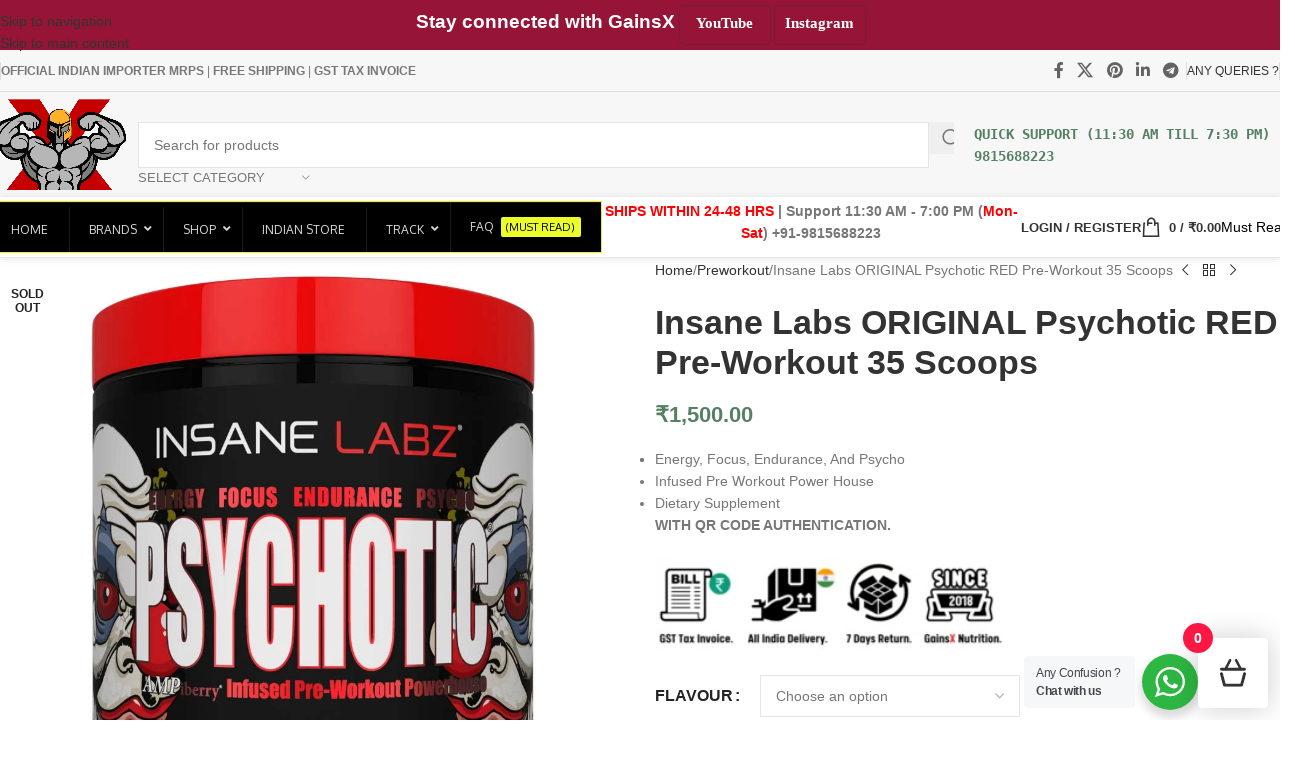

--- FILE ---
content_type: text/html; charset=UTF-8
request_url: https://gainsx.in/product/insane-labs-original-psychotic-red-pre-workout-35-scoops/
body_size: 104721
content:
<!DOCTYPE html>
<html lang="en-US">
<head>
	<meta charset="UTF-8">
	<link rel="profile" href="https://gmpg.org/xfn/11">
	<link rel="pingback" href="https://gainsx.in/xmlrpc.php">

	<title>GainsX Nutrition™ - Insane Labs ORIGINAL Psychotic RED Pre-Workout 35 Scoops</title>
    <style>
        .pro-wccp:before {
            content: "\f160";
            top: 3px;
        }
        .pro-wccp:before{
            color:#02CA03 !important
        }
        .pro-wccp {
            transform: rotate(45deg);
        }
    </style>
    <script id="wccp_pro_disable_selection">

var image_save_msg = 'You are not allowed to save images!';

var no_menu_msg = 'Context menu disabled!';

var smessage = "";


"use strict";
/* This because search property "includes" does not supported by IE*/
if (!String.prototype.includes) {
String.prototype.includes = function(search, start) {
  if (typeof start !== 'number') {
	start = 0;
  }

  if (start + search.length > this.length) {
	return false;
  } else {
	return this.indexOf(search, start) !== -1;
  }
};
}
/*////////////////////////////////////*/
let canCall = true;

function call_disable_copy_WithDelay(e) {
  if (canCall) {
    canCall = false;
    disable_copy(e);
    setTimeout(() => {
      canCall = true;
    }, 1000);
  }
}

function disable_copy(e)
{
	window.wccp_pro_iscontenteditable_flag = false;
	
	wccp_pro_log_to_console_if_allowed("disable_copy");
	
	var e = e || window.event; // also there is no e.target property in IE. instead IE uses window.event.srcElement
  	
	var target = e.target || e.srcElement;

	var elemtype = e.target.nodeName;
	
	elemtype = elemtype.toUpperCase();
	
	if (apply_class_exclusion(e) == "Yes") return true;

	if(wccp_pro_iscontenteditable(e) == true) {return true;}
	
	if(is_content_editable_element(current_clicked_element) == true)
	{
		return true;
	}
	else
	{
		if (smessage !== "" && e.detail == 2)
			show_wccp_pro_message(smessage);
		
		if (isSafari)
		{
			return true;
		}
		else
		{
			//wccp_pro_clear_any_selection();
			
			return false;
		}
	}
	
	/*disable context menu when shift + right click is pressed*/
	var shiftPressed = 0;
	
	var evt = e?e:window.event;
	
	if (parseInt(navigator.appVersion)>3) {
		
		if (document.layers && navigator.appName=="Netscape")
			
			shiftPressed = (e.modifiers-0>3);
			
		else
			
			shiftPressed = e.shiftKey;
			
		if (shiftPressed) {
			
			if (smessage !== "") show_wccp_pro_message(smessage);
			
			var isFirefox = typeof InstallTrigger !== 'undefined';   /* Firefox 1.0+ */
			
			if (isFirefox) {
			evt.cancelBubble = true;
			if (evt.stopPropagation) evt.stopPropagation();
			if (evt.preventDefault()) evt.preventDefault();
			show_wccp_pro_message (smessage);
			wccp_pro_clear_any_selection();
			return false;
			}
			
			wccp_pro_clear_any_selection();
			return false;
		}
	}
	
	if(e.which === 2 ){
	var clickedTag_a = (e==null) ? event.srcElement.tagName : e.target.tagName;
	   show_wccp_pro_message(smessage);
       wccp_pro_clear_any_selection(); return false;
    }
	var isSafari = /Safari/.test(navigator.userAgent) && /Apple Computer/.test(navigator.vendor);
	var checker_IMG = 'checked';
	if (elemtype == "IMG" && checker_IMG == 'checked' && e.detail == 2) {show_wccp_pro_message(alertMsg_IMG);wccp_pro_clear_any_selection();return false;}

    //elemtype must be merged by elemtype checker on function disable_copy & disable_hot_keys
	if (is_content_editable_element(elemtype) == false)
	{
		if (smessage !== "" && e.detail == 2)
			show_wccp_pro_message(smessage);
		
		if (isSafari)
		{
			return true;
		}
		else
		{
			wccp_pro_clear_any_selection(); return false;
		}
	}
	else
	{
		return true;
	}
}
////////////////////////////
function disable_copy_ie()
{
	wccp_pro_log_to_console_if_allowed("disable_copy_ie_function_started");
	
	var e = e || window.event;
	/*also there is no e.target property in IE.*/
	/*instead IE uses window.event.srcElement*/
  	var target = e.target || e.srcElement;
	
	var elemtype = window.event.srcElement.nodeName;
	
	elemtype = elemtype.toUpperCase();

	if(wccp_pro_iscontenteditable(e) == true) return true;
	
	if (apply_class_exclusion(e) == "Yes") return true;
	
	if (elemtype == "IMG") {show_wccp_pro_message(alertMsg_IMG);return false;}
	
	//elemtype must be merged by elemtype checker on function disable_copy & disable_hot_keys
	if (is_content_editable_element(elemtype) == false)
	{
		return false;
	}
}
function disable_drag_text(e)
{
	wccp_pro_log_to_console_if_allowed("disable_drag_text");
	
	/*var isSafari = /Safari/.test(navigator.userAgent) && /Apple Computer/.test(navigator.vendor);*/
	/*if (isSafari) {show_wccp_pro_message(alertMsg_IMG);return false;}*/
	
	var e = e || window.event; // also there is no e.target property in IE. instead IE uses window.event.srcElement*/
  	
	var target = e.target || e.srcElement;
	
	/*For contenteditable tags*/
	
	if (apply_class_exclusion(e) == "Yes") return true;

	var elemtype = e.target.nodeName;
	
	elemtype = elemtype.toUpperCase();
	
	var disable_drag_text_drop = 'checked';
	
	if (disable_drag_text_drop != "checked")  return true;
	
	if (window.location.href.indexOf("/user/") > -1) {
      return true; /*To allow users to drag & drop images when editing thier profiles*/
    }
	
	return false;
}

/*/////////////////special for safari Start////////////////*/
var onlongtouch;

var timer;

var touchduration = 1000; /*length of time we want the user to touch before we do something*/

var elemtype = "";

function touchstart(e)
{
	wccp_pro_log_to_console_if_allowed("touchstart");
	
	e = e || window.event;// also there is no e.target property in IE. instead IE uses window.event.srcElement
	
	var target = e.target || e.srcElement;

	var elemtype = e.target.nodeName;
	
	elemtype = elemtype.toUpperCase();
	
	//if (elemtype == "A") return;

	if (apply_class_exclusion(elemtype) == 'Yes') return;
	/*also there is no e.target property in IE.*/
	/*instead IE uses window.event.srcElement*/
	
	if(!wccp_pro_is_passive()) e.preventDefault();
	if (!timer) {
		timer = setTimeout(onlongtouch, touchduration);
	}
}

function touchend()
{
	wccp_pro_log_to_console_if_allowed("touchend");
	
    /*stops short touches from firing the event*/
    if (timer) {
        clearTimeout(timer);
        timer = null;
    }
	onlongtouch();
}

onlongtouch = function(e)/*this will clear the current selection if any_not_editable_thing selected*/
{
	wccp_pro_log_to_console_if_allowed("onlongtouch");
	
	if (is_content_editable_element(elemtype) == false)
	{
		if (window.getSelection) {
			if (window.getSelection().empty) { /*Chrome*/
			window.getSelection().empty();
			} else if (window.getSelection().removeAllRanges) {  /*Firefox*/
			window.getSelection().removeAllRanges();
			}
		} else if (document.selection) {  /*IE?*/
			var textRange = document.body.createTextRange();
			textRange.moveToElementText(element);
			textRange.select();

			document.selection.empty();
		}
		return false;
	}
};

document.addEventListener("DOMContentLoaded", function(event)
	{ 
		window.addEventListener("touchstart", touchstart, false);
		window.addEventListener("touchend", touchend, false);
	});


function wccp_pro_is_passive()
{
	wccp_pro_log_to_console_if_allowed("wccp_pro_is_passive");
	
	var cold = false,
	hike = function() {};

	try {
	var aid = Object.defineProperty({}, 'passive', {
	get() {cold = true}
	});
	window.addEventListener('test', hike, aid);
	window.removeEventListener('test', hike, aid);
	} catch (e) {}

	return cold;
}
/*/////////////////////////////////////////////////////////////////*/
function reEnable()
{
	return true;
}

if(navigator.userAgent.indexOf('MSIE')==-1) //If not IE
{
	document.ondragstart = disable_drag_text;
	document.onselectstart = call_disable_copy_WithDelay;
	document.onselectionchange = call_disable_copy_WithDelay;
	//document.onmousedown = disable_copy;
	//document.addEventListener('click', disable_copy, false);
	//document.addEventListener('click', set_current_clicked_element, false);
	document.addEventListener('mousedown', set_current_clicked_element, false);
	//document.onclick = reEnable;
}else
{
	document.onselectstart = disable_copy_ie;
}

var current_clicked_element = "";

var current_clicked_object = null;

function set_current_clicked_element(e)
{
	var e = e || window.event; // also there is no e.target property in IE. instead IE uses window.event.srcElement
  	
	var target = e.target || e.srcElement;

	var elemtype = e.target.nodeName;
	
	elemtype = elemtype.toUpperCase();
	
	current_clicked_element = elemtype;
	
	wccp_pro_log_to_console_if_allowed("current_clicked_element = " + current_clicked_element, arguments.callee.name);
}
</script>
	<script id="wccp_pro_css_disable_selection">
	function wccp_pro_msieversion() 
		{
			var ua = window.navigator.userAgent;
			var msie = ua.indexOf("MSIE");
			var msie2 = ua.indexOf("Edge");
			var msie3 = ua.indexOf("Trident");

		if (msie > -1 || msie2 > -1 || msie3 > -1) // If Internet Explorer, return version number
		{
			return "IE";
		}
		else  // If another browser, return 0
		{
			return "otherbrowser";
		}
	}
    
	var e = document.getElementsByTagName('H1')[0];
	if(e && wccp_pro_msieversion() == "IE")
	{
		e.setAttribute('unselectable',"on");
	}
	</script>
<script id="wccp_pro_disable_hot_keys">
/*****************For contenteditable tags***************/
var wccp_pro_iscontenteditable_flag = false;

function wccp_pro_iscontenteditable(e)
{
	var e = e || window.event; // also there is no e.target property in IE. instead IE uses window.event.srcElement
  	
	var target = e.target || e.srcElement;
	
	var iscontenteditable = "false";
		
	if(typeof target.getAttribute!="undefined" )
	{
		iscontenteditable = target.getAttribute("contenteditable"); // Return true or false as string
		
		if(typeof target.hasAttribute!="undefined")
		{
			if(target.hasAttribute("contenteditable"))
				iscontenteditable = true;
		}
	}
	
	wccp_pro_log_to_console_if_allowed("iscontenteditable:" + iscontenteditable);
	
	var iscontenteditable2 = false;
	
	if(typeof target.isContentEditable!="undefined" ) iscontenteditable2 = target.isContentEditable; // Return true or false as boolean

	if(target.parentElement !=null) iscontenteditable2 = target.parentElement.isContentEditable;
	
	if (iscontenteditable == "true" || iscontenteditable == true || iscontenteditable2 == true)
	{
		if(typeof target.style!="undefined" ) target.style.cursor = "text";
		
		wccp_pro_iscontenteditable_flag = true;
		
		wccp_pro_log_to_console_if_allowed("wccp_pro_iscontenteditable: true");
		
		return true;
	}
	wccp_pro_log_to_console_if_allowed("wccp_pro_iscontenteditable: false");
}
/******************************************************/
function wccp_pro_clear_any_selection()
{
	if(window.wccp_pro_iscontenteditable_flag == true) return;
	
	wccp_pro_log_to_console_if_allowed("wccp_pro_clear_any_selection");
	
	var myName = wccp_pro_clear_any_selection.caller.toString();
	
	myName = myName.substr('function '.length);
	
	myName = myName.substr(0, myName.indexOf('('));

	wccp_pro_log_to_console_if_allowed("called_by: " + myName);
	
	if (window.getSelection)
	{
		if (window.getSelection().empty)
		{  // Chrome
			window.getSelection().empty();
		} else if (window.getSelection().removeAllRanges) 
		{  // Firefox
			window.getSelection().removeAllRanges();
		}
	} else if (document.selection)
	{  // IE?
		document.selection.empty();
	}
	
	//show_wccp_pro_message("You are not allowed to make this operation");
}


/*Is content_editable element*/
function is_content_editable_element(element_name = "")
{
	if (element_name == "TEXT" || element_name == "#TEXT" || element_name == "TEXTAREA" || element_name == "INPUT" || element_name == "PASSWORD" || element_name == "SELECT" || element_name == "OPTION" || element_name == "EMBED" || element_name == "CODE" || element_name == "CODEBLOCK_WCCP")
	{
		wccp_pro_log_to_console_if_allowed("is_content_editable_element: true >>" + element_name);
		
		return true;
	}
	wccp_pro_log_to_console_if_allowed("is_content_editable_element: false >>" + element_name);
	
	return false;
}
/*Is selection enabled element*/
/*
function is_selection_enabled_element(element_name = "")
{
	if (is_content_editable_element == true)
	{
		wccp_pro_log_to_console_if_allowed("is_selection_enabled_element: true >>" + element_name);
		
		return true;
	}
	wccp_pro_log_to_console_if_allowed("is_selection_enabled_element: false >>" + element_name);
	
	return false;
}
*/
/*Hot keys function  */
function disable_hot_keys(e)
{
	wccp_pro_log_to_console_if_allowed("disable_hot_keys");
	
	e = e || window.event;
	
	//console.log(e);
	
	if (!e) return;
	
	var key;

		if(window.event)
			  key = window.event.keyCode;     /*IE*/
		else if (e.hasOwnProperty("which")) key = e.which;     /*firefox (97)*/

	wccp_pro_log_to_console_if_allowed("Data:", key);
	
			
		if (key == 123 || (e.ctrlKey && e.shiftKey && e.keyCode == 'J'.charCodeAt(0)) )//F12 chrome developer key disable
		{
			show_wccp_pro_message('');
			
			return false;
		}
		
	var elemtype = e.target.tagName;
	
	elemtype = elemtype.toUpperCase();
	
	var sel = getSelectionTextAndContainerElement();
	
	if(elemtype == "BODY" && sel.text != "") elemtype = sel.containerElement.tagName; /* no need for it when tag name is BODY, so we get the selected text tag name */

	/*elemtype must be merged by elemtype checker on function disable_copy & disable_copy_ie*/
	if (is_content_editable_element(elemtype) == true)
	{
		elemtype = 'TEXT';
	}
	
	if(wccp_pro_iscontenteditable(e) == true) elemtype = 'TEXT';
	
		if (key == 44)/*For any emement type, text elemtype is not excluded here, (prntscr (44)*/
		{
			copyTextToClipboard("");
			show_wccp_pro_message('');
			return false;
		}	
	if (e.ctrlKey || e.metaKey)
	{
		if (elemtype!= 'TEXT' && (key == 97 || key == 99 || key == 120 || key == 26 || key == 43))
		{
			 show_wccp_pro_message('');
			 return false;
		}
		if (elemtype!= 'TEXT')
		{
						
			if (key == 65)
			{
				show_wccp_pro_message('');
				return false;
			}			
						
			if (key == 67)
			{
				show_wccp_pro_message('');
				return false;
			}			
						
			if (key == 88)
			{
				show_wccp_pro_message('');
				return false;
			}			
						
			if (key == 86)
			{
				show_wccp_pro_message('');
				return false;
			}		}
				
		if (key == 85)
		{
			show_wccp_pro_message('');
			return false;
		}		
				if (key == 80)
		{
			show_wccp_pro_message('');
			return false;
		}		
				if (key == 44)
		{
			copyTextToClipboard("no");
			show_wccp_pro_message('');
			return false;
		}		
		
					if (key == 73)//F12 chrome developer key disable
			{
				show_wccp_pro_message('');
				return false;
			}
				
				
		if (key == 83)
		{
			show_wccp_pro_message('');
			return false;
		}    }
return true;
}


window.addEventListener('load', function (){
	if(window.Zepto || !window.jQuery) jQuery =  $;
	jQuery(document).ready(function() {
	  jQuery(document).bind("keyup keydown", disable_hot_keys);
	});
});

</script>
<style>
.wccp_pro_copy_code_button
{
	line-height: 6px;
	width: auto;
	font-size: 8pt;
	font-family: tahoma;
	margin-top: 1px;
	position:absolute;
	top:0;
	right:0;
	border-radius: 4px;
	opacity: 100%;
}
.wccp_pro_copy_code_button:hover
{
	opacity: 100%;
}

.wccp_pro_copy_code_button[disabled]
{
	opacity: 40%;
}
code,pre
{
	overflow: visible;
	white-space: pre-line;
}
</style>
<script id="wccp_pro_disable_Right_Click">

	function wccp_pro_nocontext(e)
	{
		wccp_pro_log_to_console_if_allowed("wccp_pro_nocontext function");
		
		const caller = wccp_pro_nocontext.caller;
		
		if (caller) wccp_pro_log_to_console_if_allowed("Caller function is: " + caller.name);
		
		e = e || window.event; // also there is no e.target property in IE. instead IE uses window.event.srcElement
		
		if (apply_class_exclusion(e) == 'Yes') return true;
		
		var exception_tags = 'NOTAG,';
		
		var clickedTag = (e==null) ? event.srcElement.tagName : e.target.tagName;
		
		wccp_pro_log_to_console_if_allowed("clickedTag: " + clickedTag);
		
		var target = e.target || e.srcElement;
		
		var parent_tag = ""; var parent_of_parent_tag = "";
		
		if(target.parentElement != null)
		{
			parent_tag = target.parentElement.tagName;
			
			if(target.parentElement.parentElement != null) parent_of_parent_tag = target.parentElement.parentElement.tagName;
		}
		
		var checker = 'checked';
		if ((clickedTag == "IMG" || clickedTag == "FIGURE" || clickedTag == "SVG" || clickedTag == "PROTECTEDIMGDIV") && checker == 'checked') {
			if (alertMsg_IMG != "")show_wccp_pro_message(alertMsg_IMG);
			return false;
		}else {exception_tags = exception_tags + 'IMG,';}
		
		checker = '';
		if ((clickedTag == "VIDEO" || clickedTag == "PROTECTEDWCCPVIDEO" || clickedTag == "EMBED") && checker == 'checked') {
			if (alertMsg_VIDEO != "")show_wccp_pro_message(alertMsg_VIDEO);
			return false;
		}else {exception_tags = exception_tags + 'VIDEO,PROTECTEDWCCPVIDEO,EMBED,';}
		
		checker = 'checked';
		if ((clickedTag == "A" || clickedTag == "TIME" || parent_tag == "A" || parent_of_parent_tag == "A") && checker == 'checked') {
			if (alertMsg_A != "")show_wccp_pro_message(alertMsg_A);
			return false;
		}else {exception_tags = exception_tags + 'A,';if(parent_tag == "A" || parent_of_parent_tag == "A") clickedTag = "A";}

		checker = 'checked';
		if ((clickedTag == "P" || clickedTag == "B" || clickedTag == "FONT" ||  clickedTag == "LI" || clickedTag == "UL" || clickedTag == "STRONG" || clickedTag == "OL" || clickedTag == "BLOCKQUOTE" || clickedTag == "TH" || clickedTag == "TR" || clickedTag == "TD" || clickedTag == "SPAN" || clickedTag == "EM" || clickedTag == "SMALL" || clickedTag == "I" || clickedTag == "BUTTON") && checker == 'checked') {
			if (alertMsg_PB != "")show_wccp_pro_message(alertMsg_PB);
			return false;
		}else {exception_tags = exception_tags + 'P,B,FONT,LI,UL,STRONG,OL,BLOCKQUOTE,TD,SPAN,EM,SMALL,I,BUTTON,';}
		
		checker = 'checked';
		if ((clickedTag == "INPUT" || clickedTag == "PASSWORD") && checker == 'checked') {
			if (alertMsg_INPUT != "")show_wccp_pro_message(alertMsg_INPUT);
			return false;
		}else {exception_tags = exception_tags + 'INPUT,PASSWORD,';}
		
		checker = 'checked';
		if ((clickedTag == "H1" || clickedTag == "H2" || clickedTag == "H3" || clickedTag == "H4" || clickedTag == "H5" || clickedTag == "H6" || clickedTag == "ASIDE" || clickedTag == "NAV") && checker == 'checked') {
			if (alertMsg_H != "")show_wccp_pro_message(alertMsg_H);
			return false;
		}else {exception_tags = exception_tags + 'H1,H2,H3,H4,H5,H6,';}
		
		checker = 'checked';
		if (clickedTag == "TEXTAREA" && checker == 'checked') {
			if (alertMsg_TEXTAREA != "")show_wccp_pro_message(alertMsg_TEXTAREA);
			return false;
		}else {exception_tags = exception_tags + 'TEXTAREA,';}
		
		checker = 'checked';
		if ((clickedTag == "DIV" || clickedTag == "BODY" || clickedTag == "HTML" || clickedTag == "ARTICLE" || clickedTag == "SECTION" || clickedTag == "NAV" || clickedTag == "HEADER" || clickedTag == "FOOTER") && checker == 'checked') {
			if (alertMsg_EmptySpaces != "")show_wccp_pro_message(alertMsg_EmptySpaces);
			return false;
		}
		else
		{
			if (exception_tags.indexOf(clickedTag)!=-1)
			{
				return true;
			}
			else
			return false;
		}
	}
	
	function disable_drag_images(e)
	{return;
		wccp_pro_log_to_console_if_allowed("disable_drag_images");
		
		var e = e || window.event; // also there is no e.target property in IE. instead IE uses window.event.srcElement
		
		var target = e.target || e.srcElement;
		
		//For contenteditable tags
		if (apply_class_exclusion(e) == "Yes") return true;

		var elemtype = e.target.nodeName;
		
		if (elemtype != "IMG") {return;}
		
		elemtype = elemtype.toUpperCase();
		
		var disable_drag_drop_images = 'checked';
		
		if (disable_drag_drop_images != "checked")  return true;
		
		if (window.location.href.indexOf("/user/") > -1) {
		  return true; //To allow users to drag & drop images when editing thier profiles
		}
		
		show_wccp_pro_message(alertMsg_IMG);
		
		return false;
	}
	
	var alertMsg_IMG = "Alert: Protected image";
	var alertMsg_A = "Alert: This link is protected";
	var alertMsg_PB = "Alert: Right click on text is disabled";
	var alertMsg_INPUT = "Alert: Right click is disabled";
	var alertMsg_H = "Alert: Right click on headlines is disabled";
	var alertMsg_TEXTAREA = "Alert: Right click is disabled";
	var alertMsg_EmptySpaces = "Alert: Right click on empty spaces is disabled";
	var alertMsg_VIDEO = "Alert: Right click on videos is disabled";
	//document.oncontextmenu=null;
	window.addEventListener('load', function (){
	if(window.Zepto || !window.jQuery) jQuery =  $;
	jQuery(document).ready(function(){
		jQuery(document).on('contextmenu', wccp_pro_nocontext);
	});
	});
	window.addEventListener('load', function (){
	if (typeof jQuery === 'undefined')
	{
		alert("no jquery");
		document.oncontextmenu = wccp_pro_nocontext;
		document.addEventListener("contextmenu",wccp_pro_nocontext);
		window.addEventListener("contextmenu",wccp_pro_nocontext);
	}
	});
</script>
	
	<script id="wccp_pro_disable_drag_images">
	document.ondragstart = disable_drag_images;
		window.addEventListener('load', function (){
			if(window.Zepto || !window.jQuery) jQuery =  $;
			jQuery(document).ready(function(){
				jQuery('img').each(function() {
					jQuery(this).attr('draggable', false);
				});
			});
		});
	</script>
	<style id="wccp_pro_style1">
		img{
			-moz-user-select: none;
			-webkit-user-select: none;
			-ms-user-select: none;
			-khtml-user-select: none;
			user-select: none;
			-webkit-user-drag: none;
		}
	</style>
<script id="wccp_pro_class_exclusion">
function copyToClipboard(elem) {
	  // create hidden text element, if it doesn't already exist
    var targetId = "_wccp_pro_hiddenCopyText_";
    {
        // must use a temporary form element for the selection and copy
        target = document.getElementById(targetId);
        if (!target) {
            var target = document.createElement("textarea");
            target.style.position = "absolute";
            target.style.left = "-9999px";
            target.style.top = "0";
            target.id = targetId;
            document.body.appendChild(target);
        }
        target.textContent = elem.textContent;
    }
    // select the content
    var currentFocus = document.activeElement;
    target.focus();
    target.setSelectionRange(0, target.value.length);
    
    // copy the selection
    var succeed;
    try {
    	  succeed = document.execCommand("copy");
    } catch(e) {
        succeed = false;
    }

    // restore original focus
    if (currentFocus && typeof currentFocus.focus === "function") {
        currentFocus.focus();
    }
    
    
	// clear temporary content
	target.textContent = "";
	document.getElementsByTagName('span')[0].innerHTML = " ";
    return succeed;
}
/**************************************************/
function wccp_pro_log_to_console_if_allowed(data = "")
{//return;
	var myName = "";
	
	if(wccp_pro_log_to_console_if_allowed.caller != null) myName = wccp_pro_log_to_console_if_allowed.caller.toString();
	
	myName = myName.substr('function '.length);
	
	myName = myName.substr(0, myName.indexOf('('));
	
	}
/**************************************************/
function fallbackCopyTextToClipboard(text) {
  var textArea = document.createElement("textarea");
  textArea.value = text;
  document.body.appendChild(textArea);
  textArea.focus();
  textArea.select();

  try {
    var successful = document.execCommand("copy");
    var msg = successful ? "successful" : "unsuccessful";
    wccp_pro_log_to_console_if_allowed("Fallback: Copying text command was " + msg);
  } catch (err) {
    console.error("Fallback: Oops, unable to copy", err);
  }

  document.body.removeChild(textArea);
}
/*****************************************/
function copyTextToClipboard(text) {
  if (!navigator.clipboard) {
    fallbackCopyTextToClipboard(text);
    return;
  }
  navigator.clipboard.writeText(text).then(
    function() {
      console.log("Async: Copying to clipboard was successful!");
    },
    function(err) {
      console.error("Async: Could not copy text: ", err);
    }
  );
}
/*****************************************/
/*getSelectionTextAndContainerElement*/
function getSelectionTextAndContainerElement()
{
    var text = "", containerElement = null;
    if (typeof window.getSelection != "undefined") {
        var sel = window.getSelection();
        if (sel.rangeCount) {
            var node = sel.getRangeAt(0).commonAncestorContainer;
            containerElement = node.nodeType == 1 ? node : node.parentNode;
			if (typeof(containerElement.parentElement) != 'undefined') current_clicked_object = containerElement.parentElement;
            text = sel.toString();
        }
    } else if (typeof document.selection != "undefined" && document.selection.type != "Control")
	{
        var textRange = document.selection.createRange();
        containerElement = textRange.parentElement();
        text = textRange.text;
    }
    
	return {
        text: text,
        containerElement: containerElement
    };
}

function getSelectionParentElement() {
    var parentEl = null, sel;
	
    if (window.getSelection) {
        sel = window.getSelection();
        if (sel.rangeCount) {
            parentEl = sel.getRangeAt(0).commonAncestorContainer;
			//sel.getRangeAt(0).startContainer.parentNode;
            if (parentEl.nodeType != 1) {
                parentEl = parentEl.parentNode;
            }
        }
    } else if ( (sel = document.selection) && sel.type != "Control") {
        parentEl = sel.createRange().parentElement();
    }
	
	let arr = new Array();
	
	arr["nodeName"] = "cant_find_parent_element";
	
	if(parentEl != null)
		return parentEl;
	else
		return arr;
}
/*****************************************/
function sleep(ms) {
    return new Promise(resolve => setTimeout(resolve, ms));
}
/*****************************************/
</script>

<script id="apply_class_exclusion">
function apply_class_exclusion(e)
{
	wccp_pro_log_to_console_if_allowed(e);
	
	var my_return = 'No';
	
	var e = e || window.event; // also there is no e.target property in IE. instead IE uses window.event.srcElement
  	
	var target = e.target || e.srcElement || e || 'nothing';
	
	var excluded_classes = '' + '';
	
	var class_to_exclude = "";
	
	if(target.parentElement != null)
	{
		class_to_exclude = target.className + ' ' + target.parentElement.className || '';
	}else{
		class_to_exclude = target.className;
	}
	
	var class_to_exclude_array = Array();
	
	//console.log(class_to_exclude);
	
	if (typeof(class_to_exclude) != 'undefined') class_to_exclude_array = class_to_exclude.split(" ");
	
	//console.log (class_to_exclude_array);
	
	class_to_exclude_array.forEach(function(item)
	{
		if(item != '' && excluded_classes.indexOf(item)>=0)
		{
			//target.style.cursor = "text";
			
			//console.log ('Yes');
			
			my_return = 'Yes';
		}
	});

	try {
		class_to_exclude = target.parentElement.getAttribute('class') || target.parentElement.className || '';
		}
	catch(err) 
		{
		class_to_exclude = '';
		}
	
	if(class_to_exclude != '' && excluded_classes.indexOf(class_to_exclude)>=0)
	{
		//target.style.cursor = "text";
		my_return = 'Yes';
	}

	return my_return;
}
</script>
<style id="wccp_pro_style2" data-asas-style="">

	
	*[contenteditable] , [contenteditable] *,*[contenteditable="true"] , [contenteditable="true"] * { /* for contenteditable tags*/ , /* for tags inside contenteditable tags*/
	  -webkit-user-select: auto !important;
	  cursor: text !important;
	  user-select: text !important;
	  pointer-events: auto !important;
	}
	
	/*
	*[contenteditable]::selection, [contenteditable] *::selection, [contenteditable="true"]::selection, [contenteditable="true"] *::selection { background: Highlight !important; color: HighlightText !important;}
	*[contenteditable]::-moz-selection, [contenteditable="true"] *::-moz-selection { background: Highlight !important; color: HighlightText !important;}
	input::selection,textarea::selection, code::selection, code > *::selection { background: Highlight !important; color: HighlightText !important;}
	input::-moz-selection,textarea::-moz-selection, code::-moz-selection, code > *::-moz-selection { background: Highlight !important; color: HighlightText !important;}
	*/
	a{ cursor: pointer ; pointer-events: auto !important;}

	</style><style>TEXT,TEXTAREA,input[type="text"] {cursor: text !important; user-select: text !important;}</style>	<script id="wccp_pro_alert_message">
	window.addEventListener('DOMContentLoaded', function() {}); //This line to stop JS deffer function in wp-rockt pluign
	
	window.addEventListener('load', function (){
		// Create the first div element with the "oncontextmenu" attribute
		const wccp_pro_mask = document.createElement('div');
		wccp_pro_mask.setAttribute('oncontextmenu', 'return false;');
		wccp_pro_mask.setAttribute('id', 'wccp_pro_mask');

		// Create the second div element with the "msgmsg-box-wpcp hideme" classes
		const wpcp_error_message = document.createElement('div');
		wpcp_error_message.setAttribute('id', 'wpcp-error-message');
		wpcp_error_message.setAttribute('class', 'msgmsg-box-wpcp hideme');

		// Add a span element with the "error: " text inside the second div
		const error_span = document.createElement('span');
		error_span.innerText = 'error: ';
		wpcp_error_message.appendChild(error_span);

		// Add the error message text inside the second div
		const error_text = document.createTextNode('');
		wpcp_error_message.appendChild(error_text);

		// Add the div elements to the document body
		document.body.appendChild(wccp_pro_mask);
		document.body.appendChild(wpcp_error_message);
	});

	var timeout_result;
	function show_wccp_pro_message(smessage="", style="")
	{
		wccp_pro_log_to_console_if_allowed(smessage);
				
		timeout = 0;
		
		if(style == "") style = "warning-wpcp";
		
		if (smessage !== "" && timeout!=0)
		{
			var smessage_text = smessage;
			jquery_fadeTo();
			document.getElementById("wpcp-error-message").innerHTML = smessage_text;
			document.getElementById("wpcp-error-message").className = "msgmsg-box-wpcp showme " + style;
			clearTimeout(timeout_result);
			timeout_result = setTimeout(hide_message, timeout);
		}
		else
		{
			clearTimeout(timeout_result);
			timeout_result = setTimeout(hide_message, timeout);
		}
	}
	function hide_message()
	{
		jquery_fadeOut();
		document.getElementById("wpcp-error-message").className = "msgmsg-box-wpcp warning-wpcp hideme";
	}
	function jquery_fadeTo()
	{
		try {
			jQuery("#wccp_pro_mask").fadeTo("slow", 0.3);
		}
		catch(err) {
			//alert(err.message);
			}
	}
	function jquery_fadeOut()
	{
		try {
			jQuery("#wccp_pro_mask").fadeOut( "slow" );
		}
		catch(err) {}
	}
	</script>
	<style>
	#wccp_pro_mask
	{
		position: absolute;
		bottom: 0;
		left: 0;
		position: fixed;
		right: 0;
		top: 0;
		background-color: #000;
		pointer-events: none;
		display: none;
		z-index: 10000;
		animation: 0.5s ease 0s normal none 1 running ngdialog-fadein;
		background: rgba(0, 0, 0, 0.4) none repeat scroll 0 0;
	}
	#wpcp-error-message {
	    direction: ltr;
	    text-align: center;
	    transition: opacity 900ms ease 0s;
		pointer-events: none;
	    z-index: 99999999;
	}
	.hideme {
    	opacity:0;
    	visibility: hidden;
	}
	.showme {
    	opacity:1;
    	visibility: visible;
	}
	.msgmsg-box-wpcp {
		border-radius: 10px;
		color: #555555;
		font-family: Tahoma;
		font-size: 12px;
		margin: 10px !important;
		padding: 10px 36px !important;
		position: fixed;
		width: 255px;
		top: 50%;
		left: 50%;
		margin-top: -10px !important;
		margin-left: -130px !important;
	}
	.msgmsg-box-wpcp b {
		font-weight:bold;
	}
		.warning-wpcp {
		background:#ffecec url('https://gainsx.in/wp-content/plugins/wccp-pro/images/warning.png') no-repeat 10px 50%;
		border:1px solid #f2bfbf;
		-webkit-box-shadow: 0px 0px 34px 2px #f2bfbf;
		-moz-box-shadow: 0px 0px 34px 2px #f2bfbf;
		box-shadow: 0px 0px 34px 2px #f2bfbf;
	}
	.success-wpcp {
		background: #fafafa url('https://gainsx.in/wp-content/plugins/wccp-pro/images/success.png') no-repeat 10px 50%;
		border: 1px solid #00b38f;
		box-shadow: 0px 0px 34px 2px #adc;
	}
    </style>
<script>window._wca = window._wca || [];</script>

<!-- The SEO Framework by Sybre Waaijer -->
<meta name="robots" content="max-snippet:-1,max-image-preview:standard,max-video-preview:-1" />
<link rel="canonical" href="https://gainsx.in/product/insane-labs-original-psychotic-red-pre-workout-35-scoops/" />
<meta property="og:type" content="product" />
<meta property="og:locale" content="en_US" />
<meta property="og:site_name" content="GainsX Nutrition™" />
<meta property="og:title" content="Insane Labs ORIGINAL Psychotic RED Pre-Workout 35 Scoops" />
<meta property="og:url" content="https://gainsx.in/product/insane-labs-original-psychotic-red-pre-workout-35-scoops/" />
<meta property="og:image" content="https://gainsx.in/wp-content/uploads/2021/12/61AjOFPTkhL._SL1000_.jpg" />
<meta property="og:image:width" content="1000" />
<meta property="og:image:height" content="1000" />
<meta property="article:published_time" content="2024-11-07T18:36:49+00:00" />
<meta property="article:modified_time" content="2025-03-01T07:12:57+00:00" />
<meta name="twitter:card" content="summary_large_image" />
<meta name="twitter:title" content="Insane Labs ORIGINAL Psychotic RED Pre-Workout 35 Scoops" />
<meta name="twitter:image" content="https://gainsx.in/wp-content/uploads/2021/12/61AjOFPTkhL._SL1000_.jpg" />
<script type="application/ld+json">{"@context":"https://schema.org","@graph":[{"@type":"WebSite","@id":"https://gainsx.in/#/schema/WebSite","url":"https://gainsx.in/","name":"GainsX Nutrition™","description":"Real Supplements | Real Results","inLanguage":"en-US","potentialAction":{"@type":"SearchAction","target":{"@type":"EntryPoint","urlTemplate":"https://gainsx.in/search/{search_term_string}/"},"query-input":"required name=search_term_string"},"publisher":{"@type":"Organization","@id":"https://gainsx.in/#/schema/Organization","name":"GainsX Nutrition™","url":"https://gainsx.in/","logo":{"@type":"ImageObject","url":"https://gainsx.in/wp-content/uploads/2020/07/cropped-X-Character-1-1.png","contentUrl":"https://gainsx.in/wp-content/uploads/2020/07/cropped-X-Character-1-1.png","width":512,"height":512,"contentSize":"97045"}}},{"@type":"WebPage","@id":"https://gainsx.in/product/insane-labs-original-psychotic-red-pre-workout-35-scoops/","url":"https://gainsx.in/product/insane-labs-original-psychotic-red-pre-workout-35-scoops/","name":"GainsX Nutrition™ - Insane Labs ORIGINAL Psychotic RED Pre-Workout 35 Scoops","inLanguage":"en-US","isPartOf":{"@id":"https://gainsx.in/#/schema/WebSite"},"breadcrumb":{"@type":"BreadcrumbList","@id":"https://gainsx.in/#/schema/BreadcrumbList","itemListElement":[{"@type":"ListItem","position":1,"item":"https://gainsx.in/","name":"GainsX Nutrition™"},{"@type":"ListItem","position":2,"item":"https://gainsx.in/shop/","name":"Shop"},{"@type":"ListItem","position":3,"item":"https://gainsx.in/brand/insane-labz/","name":"Brand: Insane Labz"},{"@type":"ListItem","position":4,"name":"Insane Labs ORIGINAL Psychotic RED Pre-Workout 35 Scoops"}]},"potentialAction":{"@type":"ReadAction","target":"https://gainsx.in/product/insane-labs-original-psychotic-red-pre-workout-35-scoops/"},"datePublished":"2024-11-07T18:36:49+00:00","dateModified":"2025-03-01T07:12:57+00:00"}]}</script>
<!-- / The SEO Framework by Sybre Waaijer | 9.77ms meta | 0.15ms boot -->

<link rel='dns-prefetch' href='//stats.wp.com' />
<link rel='dns-prefetch' href='//www.googletagmanager.com' />
<link rel='dns-prefetch' href='//fonts.googleapis.com' />
<link rel="alternate" type="application/rss+xml" title="GainsX Nutrition™ &raquo; Feed" href="https://gainsx.in/feed/" />
<link rel="alternate" type="application/rss+xml" title="GainsX Nutrition™ &raquo; Comments Feed" href="https://gainsx.in/comments/feed/" />
<link rel="alternate" type="application/rss+xml" title="GainsX Nutrition™ &raquo; Insane Labs ORIGINAL Psychotic RED Pre-Workout 35 Scoops Comments Feed" href="https://gainsx.in/product/insane-labs-original-psychotic-red-pre-workout-35-scoops/feed/" />
<link rel="alternate" title="oEmbed (JSON)" type="application/json+oembed" href="https://gainsx.in/wp-json/oembed/1.0/embed?url=https%3A%2F%2Fgainsx.in%2Fproduct%2Finsane-labs-original-psychotic-red-pre-workout-35-scoops%2F" />
<link rel="alternate" title="oEmbed (XML)" type="text/xml+oembed" href="https://gainsx.in/wp-json/oembed/1.0/embed?url=https%3A%2F%2Fgainsx.in%2Fproduct%2Finsane-labs-original-psychotic-red-pre-workout-35-scoops%2F&#038;format=xml" />
<style id='wp-img-auto-sizes-contain-inline-css' type='text/css'>
img:is([sizes=auto i],[sizes^="auto," i]){contain-intrinsic-size:3000px 1500px}
/*# sourceURL=wp-img-auto-sizes-contain-inline-css */
</style>
<link rel='stylesheet' id='beeteam_google_fonts-css' href='//fonts.googleapis.com/css?family=Dosis%3A400%2C500%2C600%2C700%7CRoboto%3A400%2C700%2C900&#038;ver=3.0.0' type='text/css' media='all' />
<link rel='stylesheet' id='beeteam_front_fontawsome_css-css' href='https://gainsx.in/wp-content/plugins/ultimate-layouts-vc/assets/front-end/fontawesome/css/font-awesome.min.css?ver=3.0.0' type='text/css' media='all' />
<link rel='stylesheet' id='beeteam_front_animate_css-css' href='https://gainsx.in/wp-content/plugins/ultimate-layouts-vc/assets/front-end/animate.css?ver=3.0.0' type='text/css' media='all' />
<link rel='stylesheet' id='beeteam_front_slick_css-css' href='https://gainsx.in/wp-content/plugins/ultimate-layouts-vc/assets/front-end/slick/slick.css?ver=3.0.0' type='text/css' media='all' />
<link rel='stylesheet' id='beeteam_front_loadawsome_css-css' href='https://gainsx.in/wp-content/plugins/ultimate-layouts-vc/assets/front-end/loaders.css?ver=3.0.0' type='text/css' media='all' />
<link rel='stylesheet' id='beeteam_front_priority_css-css' href='https://gainsx.in/wp-content/plugins/ultimate-layouts-vc/assets/front-end/priority-navigation/priority-nav-core.css?ver=3.0.0' type='text/css' media='all' />
<link rel='stylesheet' id='beeteam_front_hover_css-css' href='https://gainsx.in/wp-content/plugins/ultimate-layouts-vc/assets/front-end/hover-css/hover.css?ver=3.0.0' type='text/css' media='all' />
<link rel='stylesheet' id='beeteam_front_pagination_css-css' href='https://gainsx.in/wp-content/plugins/ultimate-layouts-vc/assets/front-end/pagination/pagination.css?ver=3.0.0' type='text/css' media='all' />
<link rel='stylesheet' id='beeteam_front_malihu_css-css' href='https://gainsx.in/wp-content/plugins/ultimate-layouts-vc/assets/front-end/malihuscroll/jquery.mCustomScrollbar.min.css?ver=3.0.0' type='text/css' media='all' />
<link rel='stylesheet' id='fontawesome-css' href='https://gainsx.in/wp-content/plugins/mts-wp-notification-bar/public/css/font-awesome.min.css?ver=1.2.1' type='text/css' media='all' />
<link rel='stylesheet' id='mts-notification-bar-css' href='https://gainsx.in/wp-content/plugins/mts-wp-notification-bar/public/css/mts-notification-bar-public.css?ver=1.2.1' type='text/css' media='all' />
<style id='wp-block-library-inline-css' type='text/css'>
:root{--wp-block-synced-color:#7a00df;--wp-block-synced-color--rgb:122,0,223;--wp-bound-block-color:var(--wp-block-synced-color);--wp-editor-canvas-background:#ddd;--wp-admin-theme-color:#007cba;--wp-admin-theme-color--rgb:0,124,186;--wp-admin-theme-color-darker-10:#006ba1;--wp-admin-theme-color-darker-10--rgb:0,107,160.5;--wp-admin-theme-color-darker-20:#005a87;--wp-admin-theme-color-darker-20--rgb:0,90,135;--wp-admin-border-width-focus:2px}@media (min-resolution:192dpi){:root{--wp-admin-border-width-focus:1.5px}}.wp-element-button{cursor:pointer}:root .has-very-light-gray-background-color{background-color:#eee}:root .has-very-dark-gray-background-color{background-color:#313131}:root .has-very-light-gray-color{color:#eee}:root .has-very-dark-gray-color{color:#313131}:root .has-vivid-green-cyan-to-vivid-cyan-blue-gradient-background{background:linear-gradient(135deg,#00d084,#0693e3)}:root .has-purple-crush-gradient-background{background:linear-gradient(135deg,#34e2e4,#4721fb 50%,#ab1dfe)}:root .has-hazy-dawn-gradient-background{background:linear-gradient(135deg,#faaca8,#dad0ec)}:root .has-subdued-olive-gradient-background{background:linear-gradient(135deg,#fafae1,#67a671)}:root .has-atomic-cream-gradient-background{background:linear-gradient(135deg,#fdd79a,#004a59)}:root .has-nightshade-gradient-background{background:linear-gradient(135deg,#330968,#31cdcf)}:root .has-midnight-gradient-background{background:linear-gradient(135deg,#020381,#2874fc)}:root{--wp--preset--font-size--normal:16px;--wp--preset--font-size--huge:42px}.has-regular-font-size{font-size:1em}.has-larger-font-size{font-size:2.625em}.has-normal-font-size{font-size:var(--wp--preset--font-size--normal)}.has-huge-font-size{font-size:var(--wp--preset--font-size--huge)}.has-text-align-center{text-align:center}.has-text-align-left{text-align:left}.has-text-align-right{text-align:right}.has-fit-text{white-space:nowrap!important}#end-resizable-editor-section{display:none}.aligncenter{clear:both}.items-justified-left{justify-content:flex-start}.items-justified-center{justify-content:center}.items-justified-right{justify-content:flex-end}.items-justified-space-between{justify-content:space-between}.screen-reader-text{border:0;clip-path:inset(50%);height:1px;margin:-1px;overflow:hidden;padding:0;position:absolute;width:1px;word-wrap:normal!important}.screen-reader-text:focus{background-color:#ddd;clip-path:none;color:#444;display:block;font-size:1em;height:auto;left:5px;line-height:normal;padding:15px 23px 14px;text-decoration:none;top:5px;width:auto;z-index:100000}html :where(.has-border-color){border-style:solid}html :where([style*=border-top-color]){border-top-style:solid}html :where([style*=border-right-color]){border-right-style:solid}html :where([style*=border-bottom-color]){border-bottom-style:solid}html :where([style*=border-left-color]){border-left-style:solid}html :where([style*=border-width]){border-style:solid}html :where([style*=border-top-width]){border-top-style:solid}html :where([style*=border-right-width]){border-right-style:solid}html :where([style*=border-bottom-width]){border-bottom-style:solid}html :where([style*=border-left-width]){border-left-style:solid}html :where(img[class*=wp-image-]){height:auto;max-width:100%}:where(figure){margin:0 0 1em}html :where(.is-position-sticky){--wp-admin--admin-bar--position-offset:var(--wp-admin--admin-bar--height,0px)}@media screen and (max-width:600px){html :where(.is-position-sticky){--wp-admin--admin-bar--position-offset:0px}}

/*# sourceURL=wp-block-library-inline-css */
</style><style id='global-styles-inline-css' type='text/css'>
:root{--wp--preset--aspect-ratio--square: 1;--wp--preset--aspect-ratio--4-3: 4/3;--wp--preset--aspect-ratio--3-4: 3/4;--wp--preset--aspect-ratio--3-2: 3/2;--wp--preset--aspect-ratio--2-3: 2/3;--wp--preset--aspect-ratio--16-9: 16/9;--wp--preset--aspect-ratio--9-16: 9/16;--wp--preset--color--black: #000000;--wp--preset--color--cyan-bluish-gray: #abb8c3;--wp--preset--color--white: #ffffff;--wp--preset--color--pale-pink: #f78da7;--wp--preset--color--vivid-red: #cf2e2e;--wp--preset--color--luminous-vivid-orange: #ff6900;--wp--preset--color--luminous-vivid-amber: #fcb900;--wp--preset--color--light-green-cyan: #7bdcb5;--wp--preset--color--vivid-green-cyan: #00d084;--wp--preset--color--pale-cyan-blue: #8ed1fc;--wp--preset--color--vivid-cyan-blue: #0693e3;--wp--preset--color--vivid-purple: #9b51e0;--wp--preset--gradient--vivid-cyan-blue-to-vivid-purple: linear-gradient(135deg,rgb(6,147,227) 0%,rgb(155,81,224) 100%);--wp--preset--gradient--light-green-cyan-to-vivid-green-cyan: linear-gradient(135deg,rgb(122,220,180) 0%,rgb(0,208,130) 100%);--wp--preset--gradient--luminous-vivid-amber-to-luminous-vivid-orange: linear-gradient(135deg,rgb(252,185,0) 0%,rgb(255,105,0) 100%);--wp--preset--gradient--luminous-vivid-orange-to-vivid-red: linear-gradient(135deg,rgb(255,105,0) 0%,rgb(207,46,46) 100%);--wp--preset--gradient--very-light-gray-to-cyan-bluish-gray: linear-gradient(135deg,rgb(238,238,238) 0%,rgb(169,184,195) 100%);--wp--preset--gradient--cool-to-warm-spectrum: linear-gradient(135deg,rgb(74,234,220) 0%,rgb(151,120,209) 20%,rgb(207,42,186) 40%,rgb(238,44,130) 60%,rgb(251,105,98) 80%,rgb(254,248,76) 100%);--wp--preset--gradient--blush-light-purple: linear-gradient(135deg,rgb(255,206,236) 0%,rgb(152,150,240) 100%);--wp--preset--gradient--blush-bordeaux: linear-gradient(135deg,rgb(254,205,165) 0%,rgb(254,45,45) 50%,rgb(107,0,62) 100%);--wp--preset--gradient--luminous-dusk: linear-gradient(135deg,rgb(255,203,112) 0%,rgb(199,81,192) 50%,rgb(65,88,208) 100%);--wp--preset--gradient--pale-ocean: linear-gradient(135deg,rgb(255,245,203) 0%,rgb(182,227,212) 50%,rgb(51,167,181) 100%);--wp--preset--gradient--electric-grass: linear-gradient(135deg,rgb(202,248,128) 0%,rgb(113,206,126) 100%);--wp--preset--gradient--midnight: linear-gradient(135deg,rgb(2,3,129) 0%,rgb(40,116,252) 100%);--wp--preset--font-size--small: 13px;--wp--preset--font-size--medium: 20px;--wp--preset--font-size--large: 36px;--wp--preset--font-size--x-large: 42px;--wp--preset--spacing--20: 0.44rem;--wp--preset--spacing--30: 0.67rem;--wp--preset--spacing--40: 1rem;--wp--preset--spacing--50: 1.5rem;--wp--preset--spacing--60: 2.25rem;--wp--preset--spacing--70: 3.38rem;--wp--preset--spacing--80: 5.06rem;--wp--preset--shadow--natural: 6px 6px 9px rgba(0, 0, 0, 0.2);--wp--preset--shadow--deep: 12px 12px 50px rgba(0, 0, 0, 0.4);--wp--preset--shadow--sharp: 6px 6px 0px rgba(0, 0, 0, 0.2);--wp--preset--shadow--outlined: 6px 6px 0px -3px rgb(255, 255, 255), 6px 6px rgb(0, 0, 0);--wp--preset--shadow--crisp: 6px 6px 0px rgb(0, 0, 0);}:where(body) { margin: 0; }.wp-site-blocks > .alignleft { float: left; margin-right: 2em; }.wp-site-blocks > .alignright { float: right; margin-left: 2em; }.wp-site-blocks > .aligncenter { justify-content: center; margin-left: auto; margin-right: auto; }:where(.is-layout-flex){gap: 0.5em;}:where(.is-layout-grid){gap: 0.5em;}.is-layout-flow > .alignleft{float: left;margin-inline-start: 0;margin-inline-end: 2em;}.is-layout-flow > .alignright{float: right;margin-inline-start: 2em;margin-inline-end: 0;}.is-layout-flow > .aligncenter{margin-left: auto !important;margin-right: auto !important;}.is-layout-constrained > .alignleft{float: left;margin-inline-start: 0;margin-inline-end: 2em;}.is-layout-constrained > .alignright{float: right;margin-inline-start: 2em;margin-inline-end: 0;}.is-layout-constrained > .aligncenter{margin-left: auto !important;margin-right: auto !important;}.is-layout-constrained > :where(:not(.alignleft):not(.alignright):not(.alignfull)){margin-left: auto !important;margin-right: auto !important;}body .is-layout-flex{display: flex;}.is-layout-flex{flex-wrap: wrap;align-items: center;}.is-layout-flex > :is(*, div){margin: 0;}body .is-layout-grid{display: grid;}.is-layout-grid > :is(*, div){margin: 0;}body{padding-top: 0px;padding-right: 0px;padding-bottom: 0px;padding-left: 0px;}a:where(:not(.wp-element-button)){text-decoration: none;}:root :where(.wp-element-button, .wp-block-button__link){background-color: #32373c;border-width: 0;color: #fff;font-family: inherit;font-size: inherit;font-style: inherit;font-weight: inherit;letter-spacing: inherit;line-height: inherit;padding-top: calc(0.667em + 2px);padding-right: calc(1.333em + 2px);padding-bottom: calc(0.667em + 2px);padding-left: calc(1.333em + 2px);text-decoration: none;text-transform: inherit;}.has-black-color{color: var(--wp--preset--color--black) !important;}.has-cyan-bluish-gray-color{color: var(--wp--preset--color--cyan-bluish-gray) !important;}.has-white-color{color: var(--wp--preset--color--white) !important;}.has-pale-pink-color{color: var(--wp--preset--color--pale-pink) !important;}.has-vivid-red-color{color: var(--wp--preset--color--vivid-red) !important;}.has-luminous-vivid-orange-color{color: var(--wp--preset--color--luminous-vivid-orange) !important;}.has-luminous-vivid-amber-color{color: var(--wp--preset--color--luminous-vivid-amber) !important;}.has-light-green-cyan-color{color: var(--wp--preset--color--light-green-cyan) !important;}.has-vivid-green-cyan-color{color: var(--wp--preset--color--vivid-green-cyan) !important;}.has-pale-cyan-blue-color{color: var(--wp--preset--color--pale-cyan-blue) !important;}.has-vivid-cyan-blue-color{color: var(--wp--preset--color--vivid-cyan-blue) !important;}.has-vivid-purple-color{color: var(--wp--preset--color--vivid-purple) !important;}.has-black-background-color{background-color: var(--wp--preset--color--black) !important;}.has-cyan-bluish-gray-background-color{background-color: var(--wp--preset--color--cyan-bluish-gray) !important;}.has-white-background-color{background-color: var(--wp--preset--color--white) !important;}.has-pale-pink-background-color{background-color: var(--wp--preset--color--pale-pink) !important;}.has-vivid-red-background-color{background-color: var(--wp--preset--color--vivid-red) !important;}.has-luminous-vivid-orange-background-color{background-color: var(--wp--preset--color--luminous-vivid-orange) !important;}.has-luminous-vivid-amber-background-color{background-color: var(--wp--preset--color--luminous-vivid-amber) !important;}.has-light-green-cyan-background-color{background-color: var(--wp--preset--color--light-green-cyan) !important;}.has-vivid-green-cyan-background-color{background-color: var(--wp--preset--color--vivid-green-cyan) !important;}.has-pale-cyan-blue-background-color{background-color: var(--wp--preset--color--pale-cyan-blue) !important;}.has-vivid-cyan-blue-background-color{background-color: var(--wp--preset--color--vivid-cyan-blue) !important;}.has-vivid-purple-background-color{background-color: var(--wp--preset--color--vivid-purple) !important;}.has-black-border-color{border-color: var(--wp--preset--color--black) !important;}.has-cyan-bluish-gray-border-color{border-color: var(--wp--preset--color--cyan-bluish-gray) !important;}.has-white-border-color{border-color: var(--wp--preset--color--white) !important;}.has-pale-pink-border-color{border-color: var(--wp--preset--color--pale-pink) !important;}.has-vivid-red-border-color{border-color: var(--wp--preset--color--vivid-red) !important;}.has-luminous-vivid-orange-border-color{border-color: var(--wp--preset--color--luminous-vivid-orange) !important;}.has-luminous-vivid-amber-border-color{border-color: var(--wp--preset--color--luminous-vivid-amber) !important;}.has-light-green-cyan-border-color{border-color: var(--wp--preset--color--light-green-cyan) !important;}.has-vivid-green-cyan-border-color{border-color: var(--wp--preset--color--vivid-green-cyan) !important;}.has-pale-cyan-blue-border-color{border-color: var(--wp--preset--color--pale-cyan-blue) !important;}.has-vivid-cyan-blue-border-color{border-color: var(--wp--preset--color--vivid-cyan-blue) !important;}.has-vivid-purple-border-color{border-color: var(--wp--preset--color--vivid-purple) !important;}.has-vivid-cyan-blue-to-vivid-purple-gradient-background{background: var(--wp--preset--gradient--vivid-cyan-blue-to-vivid-purple) !important;}.has-light-green-cyan-to-vivid-green-cyan-gradient-background{background: var(--wp--preset--gradient--light-green-cyan-to-vivid-green-cyan) !important;}.has-luminous-vivid-amber-to-luminous-vivid-orange-gradient-background{background: var(--wp--preset--gradient--luminous-vivid-amber-to-luminous-vivid-orange) !important;}.has-luminous-vivid-orange-to-vivid-red-gradient-background{background: var(--wp--preset--gradient--luminous-vivid-orange-to-vivid-red) !important;}.has-very-light-gray-to-cyan-bluish-gray-gradient-background{background: var(--wp--preset--gradient--very-light-gray-to-cyan-bluish-gray) !important;}.has-cool-to-warm-spectrum-gradient-background{background: var(--wp--preset--gradient--cool-to-warm-spectrum) !important;}.has-blush-light-purple-gradient-background{background: var(--wp--preset--gradient--blush-light-purple) !important;}.has-blush-bordeaux-gradient-background{background: var(--wp--preset--gradient--blush-bordeaux) !important;}.has-luminous-dusk-gradient-background{background: var(--wp--preset--gradient--luminous-dusk) !important;}.has-pale-ocean-gradient-background{background: var(--wp--preset--gradient--pale-ocean) !important;}.has-electric-grass-gradient-background{background: var(--wp--preset--gradient--electric-grass) !important;}.has-midnight-gradient-background{background: var(--wp--preset--gradient--midnight) !important;}.has-small-font-size{font-size: var(--wp--preset--font-size--small) !important;}.has-medium-font-size{font-size: var(--wp--preset--font-size--medium) !important;}.has-large-font-size{font-size: var(--wp--preset--font-size--large) !important;}.has-x-large-font-size{font-size: var(--wp--preset--font-size--x-large) !important;}
/*# sourceURL=global-styles-inline-css */
</style>

<link rel='stylesheet' id='nta-css-popup-css' href='https://gainsx.in/wp-content/plugins/SEO-REPORT/assets/dist/css/style.css?ver=6.9' type='text/css' media='all' />
<link rel='stylesheet' id='essential-grid-plugin-settings-css' href='https://gainsx.in/wp-content/plugins/essential-grid/public/assets/css/settings.css?ver=3.0.11' type='text/css' media='all' />
<link rel='stylesheet' id='tp-fontello-css' href='https://gainsx.in/wp-content/plugins/essential-grid/public/assets/font/fontello/css/fontello.css?ver=3.0.11' type='text/css' media='all' />
<link rel='stylesheet' id='ubermenu-oxygen-css' href='//fonts.googleapis.com/css?family=Oxygen%3A%2C300%2C400%2C700&#038;ver=6.9' type='text/css' media='all' />
<style id='woocommerce-inline-inline-css' type='text/css'>
.woocommerce form .form-row .required { visibility: visible; }
/*# sourceURL=woocommerce-inline-inline-css */
</style>
<link rel='stylesheet' id='sa-login-css-css' href='https://gainsx.in/wp-content/plugins/sms-alert/css/sms_alert_customer_validation_style.css?ver=3.9.0' type='text/css' media='' />
<link rel='stylesheet' id='grw-public-main-css-css' href='https://gainsx.in/wp-content/plugins/widget-google-reviews/assets/css/public-main.css?ver=6.9.1' type='text/css' media='all' />
<link rel='stylesheet' id='pwb-styles-frontend-css' href='https://gainsx.in/wp-content/plugins/perfect-woocommerce-brands/build/frontend/css/style.css?ver=3.6.8' type='text/css' media='all' />
<link rel='stylesheet' id='css-protect.css-css' href='https://gainsx.in/wp-content/plugins/wccp-pro/css/css-protect.css?ver=1' type='text/css' media='all' />
<link rel='stylesheet' id='ubermenu-css' href='https://gainsx.in/wp-content/plugins/ubermenu/pro/assets/css/ubermenu.min.css?ver=3.7.2' type='text/css' media='all' />
<link rel='stylesheet' id='ubermenu-aqua-css' href='https://gainsx.in/wp-content/plugins/ubermenu/pro/assets/css/skins/aqua.css?ver=6.9' type='text/css' media='all' />
<link rel='stylesheet' id='ubermenu-font-awesome-all-css' href='https://gainsx.in/wp-content/plugins/ubermenu/assets/fontawesome/css/all.min.css?ver=6.9' type='text/css' media='all' />
<link rel='stylesheet' id='wd-widget-price-filter-css' href='https://gainsx.in/wp-content/themes/woodmart/css/parts/woo-widget-price-filter.min.css?ver=8.3.9' type='text/css' media='all' />
<link rel='stylesheet' id='wd-widget-woo-other-css' href='https://gainsx.in/wp-content/themes/woodmart/css/parts/woo-widget-other.min.css?ver=8.3.9' type='text/css' media='all' />
<link rel='stylesheet' id='woofc-style-css' href='https://gainsx.in/wp-content/plugins/woocommerce-flying-cart/assets/css/woofc-public-style.css?ver=1.7.0' type='text/css' media='all' />
<style id='woofc-style-inline-css' type='text/css'>
:root {
			--woofc-notice-success-bg-color: #00c853;
			--woofc-notice-success-text-color: #000000;
			--woofc-notice-error-bg-color: #d50000;
			--woofc-notice-error-text-color: #ffffff;
		}.woofc .woofc-primary-bg-color {
			background-color: #e5e520 !important;
		}.woofc-primary-text-color {
			color: #000000 !important;
		}.woofc .woofc-cart-trigger__counter {
			background-color: #ff1744;
			color: #ffffff;
		}.woofc {
				right: 12px;
				bottom: 12px;
			}
			.woofc-cart {
				right: 12px;
				bottom: 12px;
			}
			.woofc-cart-trigger__counter {
				left: -15px;
			}#woofc-coupon-form input[type="submit"] {
			background-color: #e5e520 !important;
			color: #000000;
			border: 1px solid #e5e520 !important;
		}
/*# sourceURL=woofc-style-inline-css */
</style>
<link rel='stylesheet' id='ul_bete_front_css-css' href='https://gainsx.in/wp-content/plugins/ultimate-layouts-vc/assets/front-end/core.css?ver=3.0.0' type='text/css' media='all' />
<link rel='stylesheet' id='js_composer_front-css' href='https://gainsx.in/wp-content/plugins/js_composer/assets/css/js_composer.min.css?ver=6.10.0' type='text/css' media='all' />
<link rel='stylesheet' id='wd-style-base-css' href='https://gainsx.in/wp-content/themes/woodmart/css/parts/base.min.css?ver=8.3.9' type='text/css' media='all' />
<link rel='stylesheet' id='wd-helpers-wpb-elem-css' href='https://gainsx.in/wp-content/themes/woodmart/css/parts/helpers-wpb-elem.min.css?ver=8.3.9' type='text/css' media='all' />
<link rel='stylesheet' id='wd-wpbakery-base-css' href='https://gainsx.in/wp-content/themes/woodmart/css/parts/int-wpb-base.min.css?ver=8.3.9' type='text/css' media='all' />
<link rel='stylesheet' id='wd-wpbakery-base-deprecated-css' href='https://gainsx.in/wp-content/themes/woodmart/css/parts/int-wpb-base-deprecated.min.css?ver=8.3.9' type='text/css' media='all' />
<link rel='stylesheet' id='wd-int-wordfence-css' href='https://gainsx.in/wp-content/themes/woodmart/css/parts/int-wordfence.min.css?ver=8.3.9' type='text/css' media='all' />
<link rel='stylesheet' id='wd-notices-fixed-css' href='https://gainsx.in/wp-content/themes/woodmart/css/parts/woo-opt-sticky-notices-old.min.css?ver=8.3.9' type='text/css' media='all' />
<link rel='stylesheet' id='wd-woocommerce-base-css' href='https://gainsx.in/wp-content/themes/woodmart/css/parts/woocommerce-base.min.css?ver=8.3.9' type='text/css' media='all' />
<link rel='stylesheet' id='wd-mod-star-rating-css' href='https://gainsx.in/wp-content/themes/woodmart/css/parts/mod-star-rating.min.css?ver=8.3.9' type='text/css' media='all' />
<link rel='stylesheet' id='wd-woocommerce-block-notices-css' href='https://gainsx.in/wp-content/themes/woodmart/css/parts/woo-mod-block-notices.min.css?ver=8.3.9' type='text/css' media='all' />
<link rel='stylesheet' id='wd-woo-mod-quantity-css' href='https://gainsx.in/wp-content/themes/woodmart/css/parts/woo-mod-quantity.min.css?ver=8.3.9' type='text/css' media='all' />
<link rel='stylesheet' id='wd-woo-single-prod-el-base-css' href='https://gainsx.in/wp-content/themes/woodmart/css/parts/woo-single-prod-el-base.min.css?ver=8.3.9' type='text/css' media='all' />
<link rel='stylesheet' id='wd-woo-mod-stock-status-css' href='https://gainsx.in/wp-content/themes/woodmart/css/parts/woo-mod-stock-status.min.css?ver=8.3.9' type='text/css' media='all' />
<link rel='stylesheet' id='wd-woo-mod-shop-attributes-css' href='https://gainsx.in/wp-content/themes/woodmart/css/parts/woo-mod-shop-attributes.min.css?ver=8.3.9' type='text/css' media='all' />
<link rel='stylesheet' id='wd-wp-blocks-css' href='https://gainsx.in/wp-content/themes/woodmart/css/parts/wp-blocks.min.css?ver=8.3.9' type='text/css' media='all' />
<link rel='stylesheet' id='wd-widget-active-filters-css' href='https://gainsx.in/wp-content/themes/woodmart/css/parts/woo-widget-active-filters.min.css?ver=8.3.9' type='text/css' media='all' />
<link rel='stylesheet' id='wd-woo-shop-predefined-css' href='https://gainsx.in/wp-content/themes/woodmart/css/parts/woo-shop-predefined.min.css?ver=8.3.9' type='text/css' media='all' />
<link rel='stylesheet' id='wd-woo-shop-el-products-per-page-css' href='https://gainsx.in/wp-content/themes/woodmart/css/parts/woo-shop-el-products-per-page.min.css?ver=8.3.9' type='text/css' media='all' />
<link rel='stylesheet' id='wd-woo-shop-page-title-css' href='https://gainsx.in/wp-content/themes/woodmart/css/parts/woo-shop-page-title.min.css?ver=8.3.9' type='text/css' media='all' />
<link rel='stylesheet' id='wd-woo-mod-shop-loop-head-css' href='https://gainsx.in/wp-content/themes/woodmart/css/parts/woo-mod-shop-loop-head.min.css?ver=8.3.9' type='text/css' media='all' />
<link rel='stylesheet' id='wd-header-base-css' href='https://gainsx.in/wp-content/themes/woodmart/css/parts/header-base.min.css?ver=8.3.9' type='text/css' media='all' />
<link rel='stylesheet' id='wd-mod-tools-css' href='https://gainsx.in/wp-content/themes/woodmart/css/parts/mod-tools.min.css?ver=8.3.9' type='text/css' media='all' />
<link rel='stylesheet' id='wd-header-elements-base-css' href='https://gainsx.in/wp-content/themes/woodmart/css/parts/header-el-base.min.css?ver=8.3.9' type='text/css' media='all' />
<link rel='stylesheet' id='wd-social-icons-css' href='https://gainsx.in/wp-content/themes/woodmart/css/parts/el-social-icons.min.css?ver=8.3.9' type='text/css' media='all' />
<link rel='stylesheet' id='wd-button-css' href='https://gainsx.in/wp-content/themes/woodmart/css/parts/el-button.min.css?ver=8.3.9' type='text/css' media='all' />
<link rel='stylesheet' id='wd-header-search-css' href='https://gainsx.in/wp-content/themes/woodmart/css/parts/header-el-search.min.css?ver=8.3.9' type='text/css' media='all' />
<link rel='stylesheet' id='wd-header-search-form-css' href='https://gainsx.in/wp-content/themes/woodmart/css/parts/header-el-search-form.min.css?ver=8.3.9' type='text/css' media='all' />
<link rel='stylesheet' id='wd-wd-search-form-css' href='https://gainsx.in/wp-content/themes/woodmart/css/parts/wd-search-form.min.css?ver=8.3.9' type='text/css' media='all' />
<link rel='stylesheet' id='wd-wd-search-results-css' href='https://gainsx.in/wp-content/themes/woodmart/css/parts/wd-search-results.min.css?ver=8.3.9' type='text/css' media='all' />
<link rel='stylesheet' id='wd-wd-search-dropdown-css' href='https://gainsx.in/wp-content/themes/woodmart/css/parts/wd-search-dropdown.min.css?ver=8.3.9' type='text/css' media='all' />
<link rel='stylesheet' id='wd-wd-search-cat-css' href='https://gainsx.in/wp-content/themes/woodmart/css/parts/wd-search-cat.min.css?ver=8.3.9' type='text/css' media='all' />
<link rel='stylesheet' id='wd-info-box-css' href='https://gainsx.in/wp-content/themes/woodmart/css/parts/el-info-box.min.css?ver=8.3.9' type='text/css' media='all' />
<link rel='stylesheet' id='wd-mod-tools-design-8-css' href='https://gainsx.in/wp-content/themes/woodmart/css/parts/mod-tools-design-8.min.css?ver=8.3.9' type='text/css' media='all' />
<link rel='stylesheet' id='wd-header-mobile-nav-dropdown-css' href='https://gainsx.in/wp-content/themes/woodmart/css/parts/header-el-mobile-nav-dropdown.min.css?ver=8.3.9' type='text/css' media='all' />
<link rel='stylesheet' id='wd-header-cart-side-css' href='https://gainsx.in/wp-content/themes/woodmart/css/parts/header-el-cart-side.min.css?ver=8.3.9' type='text/css' media='all' />
<link rel='stylesheet' id='wd-header-cart-css' href='https://gainsx.in/wp-content/themes/woodmart/css/parts/header-el-cart.min.css?ver=8.3.9' type='text/css' media='all' />
<link rel='stylesheet' id='wd-widget-shopping-cart-css' href='https://gainsx.in/wp-content/themes/woodmart/css/parts/woo-widget-shopping-cart.min.css?ver=8.3.9' type='text/css' media='all' />
<link rel='stylesheet' id='wd-widget-product-list-css' href='https://gainsx.in/wp-content/themes/woodmart/css/parts/woo-widget-product-list.min.css?ver=8.3.9' type='text/css' media='all' />
<link rel='stylesheet' id='wd-woo-mod-login-form-css' href='https://gainsx.in/wp-content/themes/woodmart/css/parts/woo-mod-login-form.min.css?ver=8.3.9' type='text/css' media='all' />
<link rel='stylesheet' id='wd-header-my-account-css' href='https://gainsx.in/wp-content/themes/woodmart/css/parts/header-el-my-account.min.css?ver=8.3.9' type='text/css' media='all' />
<link rel='stylesheet' id='wd-page-title-css' href='https://gainsx.in/wp-content/themes/woodmart/css/parts/page-title.min.css?ver=8.3.9' type='text/css' media='all' />
<link rel='stylesheet' id='wd-shop-filter-area-css' href='https://gainsx.in/wp-content/themes/woodmart/css/parts/woo-shop-el-filters-area.min.css?ver=8.3.9' type='text/css' media='all' />
<link rel='stylesheet' id='wd-woo-shop-el-order-by-css' href='https://gainsx.in/wp-content/themes/woodmart/css/parts/woo-shop-el-order-by.min.css?ver=8.3.9' type='text/css' media='all' />
<link rel='stylesheet' id='wd-woo-shop-el-active-filters-css' href='https://gainsx.in/wp-content/themes/woodmart/css/parts/woo-shop-el-active-filters.min.css?ver=8.3.9' type='text/css' media='all' />
<link rel='stylesheet' id='wd-product-loop-css' href='https://gainsx.in/wp-content/themes/woodmart/css/parts/woo-product-loop.min.css?ver=8.3.9' type='text/css' media='all' />
<link rel='stylesheet' id='wd-product-loop-base-css' href='https://gainsx.in/wp-content/themes/woodmart/css/parts/woo-product-loop-base.min.css?ver=8.3.9' type='text/css' media='all' />
<link rel='stylesheet' id='wd-woo-mod-add-btn-replace-css' href='https://gainsx.in/wp-content/themes/woodmart/css/parts/woo-mod-add-btn-replace.min.css?ver=8.3.9' type='text/css' media='all' />
<link rel='stylesheet' id='wd-mod-more-description-css' href='https://gainsx.in/wp-content/themes/woodmart/css/parts/mod-more-description.min.css?ver=8.3.9' type='text/css' media='all' />
<link rel='stylesheet' id='wd-categories-loop-default-css' href='https://gainsx.in/wp-content/themes/woodmart/css/parts/woo-categories-loop-default-old.min.css?ver=8.3.9' type='text/css' media='all' />
<link rel='stylesheet' id='wd-woo-categories-loop-css' href='https://gainsx.in/wp-content/themes/woodmart/css/parts/woo-categories-loop.min.css?ver=8.3.9' type='text/css' media='all' />
<link rel='stylesheet' id='wd-categories-loop-css' href='https://gainsx.in/wp-content/themes/woodmart/css/parts/woo-categories-loop-old.min.css?ver=8.3.9' type='text/css' media='all' />
<link rel='stylesheet' id='wd-sticky-loader-css' href='https://gainsx.in/wp-content/themes/woodmart/css/parts/mod-sticky-loader.min.css?ver=8.3.9' type='text/css' media='all' />
<link rel='stylesheet' id='wd-woo-mod-product-labels-css' href='https://gainsx.in/wp-content/themes/woodmart/css/parts/woo-mod-product-labels.min.css?ver=8.3.9' type='text/css' media='all' />
<link rel='stylesheet' id='wd-woo-mod-product-labels-round-css' href='https://gainsx.in/wp-content/themes/woodmart/css/parts/woo-mod-product-labels-round.min.css?ver=8.3.9' type='text/css' media='all' />
<link rel='stylesheet' id='wd-mfp-popup-css' href='https://gainsx.in/wp-content/themes/woodmart/css/parts/lib-magnific-popup.min.css?ver=8.3.9' type='text/css' media='all' />
<link rel='stylesheet' id='wd-mod-animations-transform-css' href='https://gainsx.in/wp-content/themes/woodmart/css/parts/mod-animations-transform.min.css?ver=8.3.9' type='text/css' media='all' />
<link rel='stylesheet' id='wd-mod-transform-css' href='https://gainsx.in/wp-content/themes/woodmart/css/parts/mod-transform.min.css?ver=8.3.9' type='text/css' media='all' />
<link rel='stylesheet' id='wd-load-more-button-css' href='https://gainsx.in/wp-content/themes/woodmart/css/parts/mod-load-more-button.min.css?ver=8.3.9' type='text/css' media='all' />
<link rel='stylesheet' id='wd-footer-base-css' href='https://gainsx.in/wp-content/themes/woodmart/css/parts/footer-base.min.css?ver=8.3.9' type='text/css' media='all' />
<link rel='stylesheet' id='wd-section-title-css' href='https://gainsx.in/wp-content/themes/woodmart/css/parts/el-section-title.min.css?ver=8.3.9' type='text/css' media='all' />
<link rel='stylesheet' id='wd-mod-highlighted-text-css' href='https://gainsx.in/wp-content/themes/woodmart/css/parts/mod-highlighted-text.min.css?ver=8.3.9' type='text/css' media='all' />
<link rel='stylesheet' id='wd-section-title-style-simple-and-brd-css' href='https://gainsx.in/wp-content/themes/woodmart/css/parts/el-section-title-style-simple-and-brd.min.css?ver=8.3.9' type='text/css' media='all' />
<link rel='stylesheet' id='wd-el-subtitle-style-css' href='https://gainsx.in/wp-content/themes/woodmart/css/parts/el-subtitle-style.min.css?ver=8.3.9' type='text/css' media='all' />
<link rel='stylesheet' id='wd-header-my-account-sidebar-css' href='https://gainsx.in/wp-content/themes/woodmart/css/parts/header-el-my-account-sidebar.min.css?ver=8.3.9' type='text/css' media='all' />
<!--n2css--><!--n2js--><script type="text/javascript" src="https://gainsx.in/wp-content/plugins/ultimate-layouts-vc/assets/front-end/lazysizes.js?ver=3.0.0" id="beeteam_front_lazysizes_js-js"></script>
<script type="text/javascript" src="https://gainsx.in/wp-includes/js/dist/hooks.min.js?ver=dd5603f07f9220ed27f1" id="wp-hooks-js"></script>
<script type="text/javascript" src="https://gainsx.in/wp-includes/js/jquery/jquery.min.js?ver=3.7.1" id="jquery-core-js"></script>
<script type="text/javascript" src="https://gainsx.in/wp-includes/js/jquery/jquery-migrate.min.js?ver=3.4.1" id="jquery-migrate-js"></script>
<script type="text/javascript" src="https://gainsx.in/wp-content/plugins/mts-wp-notification-bar/public/js/jquery.cookie.js?ver=1.2.1" id="mtsnb-cookie-js"></script>
<script type="text/javascript" id="mts-notification-bar-js-extra">
/* <![CDATA[ */
var mtsnb_data = {"ajaxurl":"https://gainsx.in/wp-admin/admin-ajax.php","cookies_expiry":"365","disable_impression":""};
//# sourceURL=mts-notification-bar-js-extra
/* ]]> */
</script>
<script type="text/javascript" src="https://gainsx.in/wp-content/plugins/mts-wp-notification-bar/public/js/mts-notification-bar-public.js?ver=1.2.1" id="mts-notification-bar-js"></script>
<script type="text/javascript" src="https://gainsx.in/wp-content/plugins/woocommerce/assets/js/zoom/jquery.zoom.min.js?ver=1.7.21-wc.10.4.3" id="wc-zoom-js" defer="defer" data-wp-strategy="defer"></script>
<script type="text/javascript" id="wc-single-product-js-extra">
/* <![CDATA[ */
var wc_single_product_params = {"i18n_required_rating_text":"Please select a rating","i18n_rating_options":["1 of 5 stars","2 of 5 stars","3 of 5 stars","4 of 5 stars","5 of 5 stars"],"i18n_product_gallery_trigger_text":"View full-screen image gallery","review_rating_required":"yes","flexslider":{"rtl":false,"animation":"slide","smoothHeight":true,"directionNav":false,"controlNav":"thumbnails","slideshow":false,"animationSpeed":500,"animationLoop":false,"allowOneSlide":false},"zoom_enabled":"","zoom_options":[],"photoswipe_enabled":"","photoswipe_options":{"shareEl":false,"closeOnScroll":false,"history":false,"hideAnimationDuration":0,"showAnimationDuration":0},"flexslider_enabled":""};
//# sourceURL=wc-single-product-js-extra
/* ]]> */
</script>
<script type="text/javascript" src="https://gainsx.in/wp-content/plugins/woocommerce/assets/js/frontend/single-product.min.js?ver=10.4.3" id="wc-single-product-js" defer="defer" data-wp-strategy="defer"></script>
<script type="text/javascript" src="https://gainsx.in/wp-content/plugins/woocommerce/assets/js/jquery-blockui/jquery.blockUI.min.js?ver=2.7.0-wc.10.4.3" id="wc-jquery-blockui-js" data-wp-strategy="defer"></script>
<script type="text/javascript" src="https://gainsx.in/wp-content/plugins/woocommerce/assets/js/js-cookie/js.cookie.min.js?ver=2.1.4-wc.10.4.3" id="wc-js-cookie-js" data-wp-strategy="defer"></script>
<script type="text/javascript" id="share_cart_admin_script-js-extra">
/* <![CDATA[ */
var ajax_url = {"ajaxurl":"https://gainsx.in/wp-admin/admin-ajax.php"};
//# sourceURL=share_cart_admin_script-js-extra
/* ]]> */
</script>
<script type="text/javascript" src="https://gainsx.in/wp-content/plugins/sms-alert/js/share_cart_front_script.js?ver=3.9.0" id="share_cart_admin_script-js"></script>
<script type="text/javascript" defer="defer" src="https://gainsx.in/wp-content/plugins/widget-google-reviews/assets/js/public-main.js?ver=6.9.1" id="grw-public-main-js-js"></script>
<script type="text/javascript" src="https://stats.wp.com/s-202603.js" id="woocommerce-analytics-js" defer="defer" data-wp-strategy="defer"></script>
<script type="text/javascript" id="wpm-js-extra">
/* <![CDATA[ */
var wpm = {"ajax_url":"https://gainsx.in/wp-admin/admin-ajax.php","root":"https://gainsx.in/wp-json/","nonce_wp_rest":"01ea283443","nonce_ajax":"36e0386e03"};
//# sourceURL=wpm-js-extra
/* ]]> */
</script>
<script type="text/javascript" src="https://gainsx.in/wp-content/plugins/woocommerce-google-adwords-conversion-tracking-tag/js/public/free/wpm-public.p1.min.js?ver=1.54.1" id="wpm-js"></script>

<!-- Google tag (gtag.js) snippet added by Site Kit -->
<!-- Google Analytics snippet added by Site Kit -->
<script type="text/javascript" src="https://www.googletagmanager.com/gtag/js?id=GT-5M3LJ67" id="google_gtagjs-js" async></script>
<script type="text/javascript" id="google_gtagjs-js-after">
/* <![CDATA[ */
window.dataLayer = window.dataLayer || [];function gtag(){dataLayer.push(arguments);}
gtag("set","linker",{"domains":["gainsx.in"]});
gtag("js", new Date());
gtag("set", "developer_id.dZTNiMT", true);
gtag("config", "GT-5M3LJ67");
 window._googlesitekit = window._googlesitekit || {}; window._googlesitekit.throttledEvents = []; window._googlesitekit.gtagEvent = (name, data) => { var key = JSON.stringify( { name, data } ); if ( !! window._googlesitekit.throttledEvents[ key ] ) { return; } window._googlesitekit.throttledEvents[ key ] = true; setTimeout( () => { delete window._googlesitekit.throttledEvents[ key ]; }, 5 ); gtag( "event", name, { ...data, event_source: "site-kit" } ); }; 
//# sourceURL=google_gtagjs-js-after
/* ]]> */
</script>
<script type="text/javascript" src="https://gainsx.in/wp-content/themes/woodmart/js/libs/device.min.js?ver=8.3.9" id="wd-device-library-js"></script>
<script type="text/javascript" src="https://gainsx.in/wp-content/themes/woodmart/js/scripts/global/scrollBar.min.js?ver=8.3.9" id="wd-scrollbar-js"></script>
<link rel="https://api.w.org/" href="https://gainsx.in/wp-json/" /><link rel="alternate" title="JSON" type="application/json" href="https://gainsx.in/wp-json/wp/v2/product/132362" /><link rel="EditURI" type="application/rsd+xml" title="RSD" href="https://gainsx.in/xmlrpc.php?rsd" />
<meta name="generator" content="Site Kit by Google 1.170.0" /><style id="mystickymenu" type="text/css">#mysticky-nav { width:100%; position: static; height: auto !important; }#mysticky-nav.wrapfixed { position:fixed; left: 0px; margin-top:0px;  z-index: 99990; -webkit-transition: 0.3s; -moz-transition: 0.3s; -o-transition: 0.3s; transition: 0.3s; -ms-filter:"progid:DXImageTransform.Microsoft.Alpha(Opacity=90)"; filter: alpha(opacity=90); opacity:0.9; background-color: #f7f5e7;}#mysticky-nav.wrapfixed .myfixed{ background-color: #f7f5e7; position: relative;top: auto;left: auto;right: auto;}#mysticky-nav .myfixed { margin:0 auto; float:none; border:0px; background:none; max-width:100%; }</style>			<style type="text/css">
																															</style>
			<style id="ubermenu-custom-generated-css">
/** Font Awesome 4 Compatibility **/
.fa{font-style:normal;font-variant:normal;font-weight:normal;font-family:FontAwesome;}

/** UberMenu Custom Menu Styles (Customizer) **/
/* main */
 .ubermenu-main { background-color:#000000; background:-webkit-gradient(linear,left top,left bottom,from(#000000),to(#000000)); background:-webkit-linear-gradient(top,#000000,#000000); background:-moz-linear-gradient(top,#000000,#000000); background:-ms-linear-gradient(top,#000000,#000000); background:-o-linear-gradient(top,#000000,#000000); background:linear-gradient(top,#000000,#000000); border:1px solid #eeee22; }
 .ubermenu-main, .ubermenu-main .ubermenu-target, .ubermenu-main .ubermenu-nav .ubermenu-item-level-0 .ubermenu-target, .ubermenu-main div, .ubermenu-main p, .ubermenu-main input { font-family:'Oxygen', sans-serif; font-weight:400; }


/** UberMenu Custom Menu Item Styles (Menu Item Settings) **/
/* 8534 */   .ubermenu .ubermenu-submenu.ubermenu-submenu-id-8534 { width:300px; min-width:300px; }
/* 8436 */   .ubermenu .ubermenu-submenu.ubermenu-submenu-id-8436 { width:600px; min-width:600px; }
/* 18988 */  .ubermenu .ubermenu-item.ubermenu-item-18988 > .ubermenu-target { background:#ffffff; color:#000000; }
/* 116102 */ body:not(.rtl) .ubermenu .ubermenu-submenu-id-116102 > .ubermenu-column + .ubermenu-column:not(.ubermenu-clear-row) { border-left:1px solid #dd3333; }
             .rtl .ubermenu .ubermenu-submenu-id-116102 > .ubermenu-column + .ubermenu-column:not(.ubermenu-clear-row) { border-right:1px solid #dd3333; }
             body:not(.rtl) .ubermenu .ubermenu-submenu-id-116102 > .ubermenu-column + .ubermenu-column-3-7:nth-child(7n+1) { border-left:none; }
             .rtl .ubermenu .ubermenu-submenu-id-116102 > .ubermenu-column + .ubermenu-column-3-7:nth-child(7n+1) { border-right:none; }
             .ubermenu .ubermenu-item.ubermenu-item-116102 > .ubermenu-target { background:#000000; }
/* 116105 */ body:not(.rtl) .ubermenu .ubermenu-submenu-id-116105 > .ubermenu-column + .ubermenu-column:not(.ubermenu-clear-row) { border-left:1px solid #dd3333; }
             .rtl .ubermenu .ubermenu-submenu-id-116105 > .ubermenu-column + .ubermenu-column:not(.ubermenu-clear-row) { border-right:1px solid #dd3333; }
             body:not(.rtl) .ubermenu .ubermenu-submenu-id-116105 > .ubermenu-column + .ubermenu-column-3-7:nth-child(7n+1) { border-left:none; }
             .rtl .ubermenu .ubermenu-submenu-id-116105 > .ubermenu-column + .ubermenu-column-3-7:nth-child(7n+1) { border-right:none; }
/* 121437 */ .ubermenu .ubermenu-item-121437 > .ubermenu-target > .ubermenu-badge { background-color:#fff423; color:#000000; }
/* 116332 */ .ubermenu .ubermenu-item-116332 > .ubermenu-target > .ubermenu-badge { background-color:#edff28; color:#000000; }

/* Status: Loaded from Transient */

</style>
<!-- This website runs the Product Feed PRO for WooCommerce by AdTribes.io plugin - version woocommercesea_option_installed_version -->
	<style>img#wpstats{display:none}</style>
							<meta name="viewport" content="width=device-width, initial-scale=1.0, maximum-scale=1.0, user-scalable=no">
										<noscript><style>.woocommerce-product-gallery{ opacity: 1 !important; }</style></noscript>
	
<!-- Google AdSense meta tags added by Site Kit -->
<meta name="google-adsense-platform-account" content="ca-host-pub-2644536267352236">
<meta name="google-adsense-platform-domain" content="sitekit.withgoogle.com">
<!-- End Google AdSense meta tags added by Site Kit -->

<!-- START Pixel Manager for WooCommerce -->

		<script>

			window.wpmDataLayer = window.wpmDataLayer || {};
			window.wpmDataLayer = Object.assign(window.wpmDataLayer, {"cart":{},"cart_item_keys":{},"version":{"number":"1.54.1","pro":false,"eligible_for_updates":false,"distro":"fms","beta":false,"show":true},"pixels":{"google":{"linker":{"settings":null},"user_id":false,"ads":{"conversion_ids":{"AW-1016653640":"akxuCJmSpeoBEMjO4-QD"},"dynamic_remarketing":{"status":true,"id_type":"post_id","send_events_with_parent_ids":true},"google_business_vertical":"retail","phone_conversion_number":"","phone_conversion_label":""},"tag_id":"AW-1016653640","tag_id_suppressed":[],"tag_gateway":{"measurement_path":""},"tcf_support":false,"consent_mode":{"is_active":false,"wait_for_update":500,"ads_data_redaction":false,"url_passthrough":true}}},"shop":{"list_name":"Product | Insane Labs ORIGINAL Psychotic RED Pre-Workout 35 Scoops","list_id":"product_insane-labs-original-psychotic-red-pre-workout-35-scoops","page_type":"product","product_type":"variable","currency":"INR","selectors":{"addToCart":[],"beginCheckout":[]},"order_duplication_prevention":true,"view_item_list_trigger":{"test_mode":false,"background_color":"green","opacity":0.5,"repeat":true,"timeout":1000,"threshold":0.8},"variations_output":true,"session_active":false},"page":{"id":132362,"title":"Insane Labs ORIGINAL Psychotic RED Pre-Workout 35 Scoops","type":"product","categories":[],"parent":{"id":0,"title":"Insane Labs ORIGINAL Psychotic RED Pre-Workout 35 Scoops","type":"product","categories":[]}},"general":{"user_logged_in":false,"scroll_tracking_thresholds":[],"page_id":132362,"exclude_domains":[],"server_2_server":{"active":false,"user_agent_exclude_patterns":[],"ip_exclude_list":[],"pageview_event_s2s":{"is_active":false,"pixels":[]}},"consent_management":{"explicit_consent":false},"lazy_load_pmw":false,"chunk_base_path":"https://gainsx.in/wp-content/plugins/woocommerce-google-adwords-conversion-tracking-tag/js/public/free/","modules":{"load_deprecated_functions":true}}});

		</script>

		
<!-- END Pixel Manager for WooCommerce -->
			<meta name="pm-dataLayer-meta" content="132362" class="wpmProductId"
				  data-id="132362">
					<script>
			(window.wpmDataLayer = window.wpmDataLayer || {}).products                = window.wpmDataLayer.products || {};
			window.wpmDataLayer.products[132362] = {"id":"132362","sku":"","price":1500,"brand":"","quantity":1,"dyn_r_ids":{"post_id":"132362","sku":132362,"gpf":"woocommerce_gpf_132362","gla":"gla_132362"},"is_variable":true,"type":"variable","name":"Insane Labs ORIGINAL Psychotic RED Pre-Workout 35 Scoops","category":["Preworkout"],"is_variation":false};
					</script>
					<meta name="pm-dataLayer-meta" content="132363" class="wpmProductId"
				  data-id="132363">
					<script>
			(window.wpmDataLayer = window.wpmDataLayer || {}).products                = window.wpmDataLayer.products || {};
			window.wpmDataLayer.products[132363] = {"id":"132363","sku":"","price":1500,"brand":"","quantity":1,"dyn_r_ids":{"post_id":"132363","sku":132363,"gpf":"woocommerce_gpf_132363","gla":"gla_132363"},"is_variable":false,"type":"variation","name":"Insane Labs ORIGINAL Psychotic RED Pre-Workout 35 Scoops","parent_id_dyn_r_ids":{"post_id":"132362","sku":132362,"gpf":"woocommerce_gpf_132362","gla":"gla_132362"},"parent_id":132362,"category":["Preworkout"],"variant":"Flavour: fruit-punch","is_variation":true};
					</script>
					<meta name="pm-dataLayer-meta" content="132364" class="wpmProductId"
				  data-id="132364">
					<script>
			(window.wpmDataLayer = window.wpmDataLayer || {}).products                = window.wpmDataLayer.products || {};
			window.wpmDataLayer.products[132364] = {"id":"132364","sku":"","price":1500,"brand":"","quantity":1,"dyn_r_ids":{"post_id":"132364","sku":132364,"gpf":"woocommerce_gpf_132364","gla":"gla_132364"},"is_variable":false,"type":"variation","name":"Insane Labs ORIGINAL Psychotic RED Pre-Workout 35 Scoops","parent_id_dyn_r_ids":{"post_id":"132362","sku":132362,"gpf":"woocommerce_gpf_132362","gla":"gla_132362"},"parent_id":132362,"category":["Preworkout"],"variant":"Flavour: cherry-lemonade","is_variation":true};
					</script>
					<meta name="pm-dataLayer-meta" content="132365" class="wpmProductId"
				  data-id="132365">
					<script>
			(window.wpmDataLayer = window.wpmDataLayer || {}).products                = window.wpmDataLayer.products || {};
			window.wpmDataLayer.products[132365] = {"id":"132365","sku":"","price":1500,"brand":"","quantity":1,"dyn_r_ids":{"post_id":"132365","sku":132365,"gpf":"woocommerce_gpf_132365","gla":"gla_132365"},"is_variable":false,"type":"variation","name":"Insane Labs ORIGINAL Psychotic RED Pre-Workout 35 Scoops","parent_id_dyn_r_ids":{"post_id":"132362","sku":132362,"gpf":"woocommerce_gpf_132362","gla":"gla_132362"},"parent_id":132362,"category":["Preworkout"],"variant":"Flavour: tropical-snowcone","is_variation":true};
					</script>
		<meta name="generator" content="Powered by WPBakery Page Builder - drag and drop page builder for WordPress."/>

<!-- Google Tag Manager snippet added by Site Kit -->
<script type="text/javascript">
/* <![CDATA[ */

			( function( w, d, s, l, i ) {
				w[l] = w[l] || [];
				w[l].push( {'gtm.start': new Date().getTime(), event: 'gtm.js'} );
				var f = d.getElementsByTagName( s )[0],
					j = d.createElement( s ), dl = l != 'dataLayer' ? '&l=' + l : '';
				j.async = true;
				j.src = 'https://www.googletagmanager.com/gtm.js?id=' + i + dl;
				f.parentNode.insertBefore( j, f );
			} )( window, document, 'script', 'dataLayer', 'GTM-M896333' );
			
/* ]]> */
</script>

<!-- End Google Tag Manager snippet added by Site Kit -->
<link rel="icon" href="https://gainsx.in/wp-content/uploads/2020/07/cropped-X-Character-1-1-32x32.png" sizes="32x32" />
<link rel="icon" href="https://gainsx.in/wp-content/uploads/2020/07/cropped-X-Character-1-1-192x192.png" sizes="192x192" />
<link rel="apple-touch-icon" href="https://gainsx.in/wp-content/uploads/2020/07/cropped-X-Character-1-1-180x180.png" />
<meta name="msapplication-TileImage" content="https://gainsx.in/wp-content/uploads/2020/07/cropped-X-Character-1-1-270x270.png" />
<style>
		
		</style><noscript><style> .wpb_animate_when_almost_visible { opacity: 1; }</style></noscript>			<style id="wd-style-header_646537-css" data-type="wd-style-header_646537">
				:root{
	--wd-top-bar-h: 41px;
	--wd-top-bar-sm-h: 40px;
	--wd-top-bar-sticky-h: .00001px;
	--wd-top-bar-brd-w: 1px;

	--wd-header-general-h: 105px;
	--wd-header-general-sm-h: 60px;
	--wd-header-general-sticky-h: .00001px;
	--wd-header-general-brd-w: .00001px;

	--wd-header-bottom-h: 60px;
	--wd-header-bottom-sm-h: 61px;
	--wd-header-bottom-sticky-h: .00001px;
	--wd-header-bottom-brd-w: 1px;

	--wd-header-clone-h: 60px;

	--wd-header-brd-w: calc(var(--wd-top-bar-brd-w) + var(--wd-header-general-brd-w) + var(--wd-header-bottom-brd-w));
	--wd-header-h: calc(var(--wd-top-bar-h) + var(--wd-header-general-h) + var(--wd-header-bottom-h) + var(--wd-header-brd-w));
	--wd-header-sticky-h: calc(var(--wd-top-bar-sticky-h) + var(--wd-header-general-sticky-h) + var(--wd-header-bottom-sticky-h) + var(--wd-header-clone-h) + var(--wd-header-brd-w));
	--wd-header-sm-h: calc(var(--wd-top-bar-sm-h) + var(--wd-header-general-sm-h) + var(--wd-header-bottom-sm-h) + var(--wd-header-brd-w));
}

.whb-top-bar .wd-dropdown {
	margin-top: -0.5px;
}

.whb-top-bar .wd-dropdown:after {
	height: 10.5px;
}



:root:has(.whb-top-bar.whb-border-boxed) {
	--wd-top-bar-brd-w: .00001px;
}

@media (max-width: 1024px) {
:root:has(.whb-top-bar.whb-hidden-mobile) {
	--wd-top-bar-brd-w: .00001px;
}
}


:root:has(.whb-header-bottom.whb-border-boxed) {
	--wd-header-bottom-brd-w: .00001px;
}

@media (max-width: 1024px) {
:root:has(.whb-header-bottom.whb-hidden-mobile) {
	--wd-header-bottom-brd-w: .00001px;
}
}

.whb-header-bottom .wd-dropdown {
	margin-top: 9px;
}

.whb-header-bottom .wd-dropdown:after {
	height: 20px;
}


.whb-clone.whb-sticked .wd-dropdown:not(.sub-sub-menu) {
	margin-top: 9px;
}

.whb-clone.whb-sticked .wd-dropdown:not(.sub-sub-menu):after {
	height: 20px;
}

		
.whb-j8a6s8vsg95egyfqj4ih.wd-button-wrapper a {
	color: rgba(0, 0, 0, 1);
}
.whb-j8a6s8vsg95egyfqj4ih.wd-button-wrapper a:hover {
	color: rgba(0, 0, 0, 1);
}
.whb-a9ujkouwjqfvd6io2yri form.searchform {
	--wd-form-height: 42px;
}
.whb-top-bar {
	background-color: rgba(247, 247, 247, 1);border-color: rgba(129, 129, 120, 0.2);border-bottom-width: 1px;border-bottom-style: solid;
}

.whb-9x1ytaxq7aphtb3npidp form.searchform {
	--wd-form-height: 46px;
}
.whb-c6hm82wm91xek4h060hp.info-box-wrapper div.wd-info-box {
	--ib-icon-sp: 10px;
}
.whb-c6hm82wm91xek4h060hp .info-box-content .info-box-inner {
	color: rgba(0, 0, 0, 1);
}
.whb-general-header {
	background-color: rgba(247, 247, 247, 1);border-bottom-width: 0px;border-bottom-style: solid;
}

.whb-62xxup5yjv40jcjk4dnm.wd-button-wrapper a {
	color: rgba(0, 0, 0, 1);
}
.whb-62xxup5yjv40jcjk4dnm.wd-button-wrapper a:hover {
	color: rgba(0, 0, 0, 1);
}
.whb-header-bottom {
	border-color: rgba(230, 230, 230, 1);border-bottom-width: 1px;border-bottom-style: solid;
}
			</style>
						<style id="wd-style-theme_settings_default-css" data-type="wd-style-theme_settings_default">
				@font-face {
	font-weight: normal;
	font-style: normal;
	font-family: "woodmart-font";
	src: url("//gainsx.in/wp-content/themes/woodmart/fonts/woodmart-font-1-400.woff2?v=8.3.9") format("woff2");
}

@font-face {
	font-family: "star";
	font-weight: 400;
	font-style: normal;
	src: url("//gainsx.in/wp-content/plugins/woocommerce/assets/fonts/star.eot?#iefix") format("embedded-opentype"), url("//gainsx.in/wp-content/plugins/woocommerce/assets/fonts/star.woff") format("woff"), url("//gainsx.in/wp-content/plugins/woocommerce/assets/fonts/star.ttf") format("truetype"), url("//gainsx.in/wp-content/plugins/woocommerce/assets/fonts/star.svg#star") format("svg");
}

@font-face {
	font-family: "WooCommerce";
	font-weight: 400;
	font-style: normal;
	src: url("//gainsx.in/wp-content/plugins/woocommerce/assets/fonts/WooCommerce.eot?#iefix") format("embedded-opentype"), url("//gainsx.in/wp-content/plugins/woocommerce/assets/fonts/WooCommerce.woff") format("woff"), url("//gainsx.in/wp-content/plugins/woocommerce/assets/fonts/WooCommerce.ttf") format("truetype"), url("//gainsx.in/wp-content/plugins/woocommerce/assets/fonts/WooCommerce.svg#WooCommerce") format("svg");
}

:root {
	--wd-text-font: "Metropolis", Arial, Helvetica, sans-serif;
	--wd-text-font-weight: 400;
	--wd-text-color: #777777;
	--wd-text-font-size: 14px;
	--wd-title-font: "Metropolis", Arial, Helvetica, sans-serif;
	--wd-title-font-weight: 600;
	--wd-title-color: #242424;
	--wd-entities-title-font: "Metropolis", Arial, Helvetica, sans-serif;
	--wd-entities-title-font-weight: 600;
	--wd-entities-title-color: #333333;
	--wd-entities-title-color-hover: rgb(51 51 51 / 65%);
	--wd-alternative-font: "Metropolis", Arial, Helvetica, sans-serif;
	--wd-widget-title-font: "Metropolis", Arial, Helvetica, sans-serif;
	--wd-widget-title-font-weight: 600;
	--wd-widget-title-transform: uppercase;
	--wd-widget-title-color: #333;
	--wd-widget-title-font-size: 16px;
	--wd-header-el-font: "Metropolis", Arial, Helvetica, sans-serif;
	--wd-header-el-font-weight: 600;
	--wd-header-el-transform: uppercase;
	--wd-header-el-font-size: 13px;
	--wd-otl-style: dotted;
	--wd-otl-width: 2px;
	--wd-primary-color: #558063;
	--wd-alternative-color: #fbbc34;
	--btn-default-bgcolor: #f7f7f7;
	--btn-default-bgcolor-hover: #efefef;
	--btn-accented-bgcolor: #558063;
	--btn-accented-bgcolor-hover: #486d54;
	--wd-form-brd-width: 1px;
	--notices-success-bg: #459647;
	--notices-success-color: #fff;
	--notices-warning-bg: #E0B252;
	--notices-warning-color: #fff;
	--wd-link-color: #333333;
	--wd-link-color-hover: #242424;
}
.wd-age-verify-wrap {
	--wd-popup-width: 500px;
}
.wd-popup.wd-promo-popup {
	background-color: #111111;
	background-image: none;
	background-repeat: no-repeat;
	background-size: contain;
	background-position: left center;
}
.wd-promo-popup-wrap {
	--wd-popup-width: 800px;
}
:is(.woodmart-woocommerce-layered-nav, .wd-product-category-filter) .wd-scroll-content {
	max-height: 280px;
}
.wd-page-title .wd-page-title-bg img {
	object-fit: cover;
	object-position: center center;
}
.wd-footer {
	background-color: #f7f7f7;
	background-image: none;
}
.mfp-wrap.wd-popup-quick-view-wrap {
	--wd-popup-width: 920px;
}
:root{
--wd-container-w: 1350px;
--wd-form-brd-radius: 0px;
--btn-default-color: #333;
--btn-default-color-hover: #333;
--btn-accented-color: #fff;
--btn-accented-color-hover: #fff;
--btn-default-brd-radius: 0px;
--btn-default-box-shadow: none;
--btn-default-box-shadow-hover: none;
--btn-default-box-shadow-active: none;
--btn-default-bottom: 0px;
--btn-accented-brd-radius: 0px;
--btn-accented-box-shadow: none;
--btn-accented-box-shadow-hover: none;
--btn-accented-box-shadow-active: none;
--btn-accented-bottom: 0px;
--wd-brd-radius: 0px;
}

@media (min-width: 1350px) {
[data-vc-full-width]:not([data-vc-stretch-content]),
:is(.vc_section, .vc_row).wd-section-stretch {
padding-left: calc((100vw - 1350px - var(--wd-sticky-nav-w) - var(--wd-scroll-w)) / 2);
padding-right: calc((100vw - 1350px - var(--wd-sticky-nav-w) - var(--wd-scroll-w)) / 2);
}
}

rs-slides :is([data-type=text],[data-type=button]) {
font-family: Metropolis !important;
}
rs-slides :is(h1,h2,h3,h4,h5,h6)[data-type=text] {
font-family: Metropolis !important;
}

.wd-page-title {
background-color: #0a0a0a;
}

@font-face {
	font-family: "Metropolis";
	font-weight: 400;
	font-style: normal;
}

@font-face {
	font-family: "Metropolis";
	font-weight: 600;
	font-style: normal;
}

			</style>
			<link rel='stylesheet' id='wc-blocks-style-css' href='https://gainsx.in/wp-content/plugins/woocommerce/assets/client/blocks/wc-blocks.css?ver=wc-10.4.3' type='text/css' media='all' />
<link rel='stylesheet' id='vcmp-row-css' href='https://gainsx.in/wp-content/plugins/vcmegapack/assets/css/row.css?ver=6.9' type='text/css' media='all' />
<link rel='stylesheet' id='vc_google_fonts_pt_sans_captionregular700-css' href='https://fonts.googleapis.com/css?family=PT+Sans+Caption%3Aregular%2C700&#038;ver=6.10.0' type='text/css' media='all' />
<link rel='stylesheet' id='vc_google_fonts_pt_sansregularitalic700700italic-css' href='https://fonts.googleapis.com/css?family=PT+Sans%3Aregular%2Citalic%2C700%2C700italic&#038;ver=6.10.0' type='text/css' media='all' />
<link rel='stylesheet' id='dashicons-css' href='https://gainsx.in/wp-includes/css/dashicons.min.css?ver=6.9' type='text/css' media='all' />
</head>

<body class="wp-singular product-template-default single single-product postid-132362 wp-theme-woodmart theme-woodmart woocommerce woocommerce-page woocommerce-no-js wrapper-custom  categories-accordion-on notifications-sticky wpb-js-composer js-comp-ver-6.10.0 vc_responsive">
					<!-- Google Tag Manager (noscript) snippet added by Site Kit -->
		<noscript>
			<iframe src="https://www.googletagmanager.com/ns.html?id=GTM-M896333" height="0" width="0" style="display:none;visibility:hidden"></iframe>
		</noscript>
		<!-- End Google Tag Manager (noscript) snippet added by Site Kit -->
		<script type="text/javascript" id="wd-flicker-fix">// Flicker fix.</script>		<div class="wd-skip-links">
								<a href="#menu-brands" class="wd-skip-navigation btn">
						Skip to navigation					</a>
								<a href="#main-content" class="wd-skip-content btn">
				Skip to main content			</a>
		</div>
			
	
	<div class="wd-page-wrapper website-wrapper">
									<header class="whb-header whb-header_646537 whb-full-width whb-sticky-shadow whb-scroll-slide whb-sticky-clone whb-hide-on-scroll">
					<div class="whb-main-header">
	
<div class="whb-row whb-top-bar whb-not-sticky-row whb-with-bg whb-border-fullwidth whb-color-dark whb-flex-flex-middle">
	<div class="container">
		<div class="whb-flex-row whb-top-bar-inner">
			<div class="whb-column whb-col-left whb-column5 whb-visible-lg">
	<div class="wd-header-divider wd-full-height whb-7fcy2e66tzuc99ozy2n0"></div>

<div class="wd-header-text reset-last-child whb-y4ro7npestv02kyrww49"><strong>OFFICIAL INDIAN IMPORTER MRPS</strong> | <strong>FREE SHIPPING</strong> | <strong>GST TAX INVOICE</strong></div>
</div>
<div class="whb-column whb-col-center whb-column6 whb-visible-lg whb-empty-column">
	</div>
<div class="whb-column whb-col-right whb-column7 whb-visible-lg">
				<div
						class=" wd-social-icons  wd-style-default social-share wd-shape-circle  whb-632tj59a8xn1s2e4jk61 color-scheme-dark text-center">
				
				
									<a rel="noopener noreferrer nofollow" href="https://www.facebook.com/sharer/sharer.php?u=https://gainsx.in/product/insane-labs-original-psychotic-red-pre-workout-35-scoops/" target="_blank" class=" wd-social-icon social-facebook" aria-label="Facebook social link">
						<span class="wd-icon"></span>
											</a>
				
									<a rel="noopener noreferrer nofollow" href="https://x.com/share?url=https://gainsx.in/product/insane-labs-original-psychotic-red-pre-workout-35-scoops/" target="_blank" class=" wd-social-icon social-twitter" aria-label="X social link">
						<span class="wd-icon"></span>
											</a>
				
				
				
				
				
				
									<a rel="noopener noreferrer nofollow" href="https://pinterest.com/pin/create/button/?url=https://gainsx.in/product/insane-labs-original-psychotic-red-pre-workout-35-scoops/&media=https://gainsx.in/wp-content/uploads/2021/12/61AjOFPTkhL._SL1000_.jpg&description=Insane+Labs+ORIGINAL+Psychotic+RED+Pre-Workout+35+Scoops" target="_blank" class=" wd-social-icon social-pinterest" aria-label="Pinterest social link">
						<span class="wd-icon"></span>
											</a>
				
				
									<a rel="noopener noreferrer nofollow" href="https://www.linkedin.com/shareArticle?mini=true&url=https://gainsx.in/product/insane-labs-original-psychotic-red-pre-workout-35-scoops/" target="_blank" class=" wd-social-icon social-linkedin" aria-label="Linkedin social link">
						<span class="wd-icon"></span>
											</a>
				
				
				
				
				
				
				
				
				
				
				
				
				
				
				
									<a rel="noopener noreferrer nofollow" href="https://telegram.me/share/url?url=https://gainsx.in/product/insane-labs-original-psychotic-red-pre-workout-35-scoops/" target="_blank" class=" wd-social-icon social-tg" aria-label="Telegram social link">
						<span class="wd-icon"></span>
											</a>
				
				
			</div>

		<div class="wd-header-divider wd-full-height whb-aik22afewdiur23h71ba"></div>

<nav class="wd-header-nav wd-header-secondary-nav whb-by7fngopqyq58lavfby3 text-right wd-full-height" role="navigation" aria-label="Top Bar Right">
	<ul id="menu-top-bar-right" class="menu wd-nav wd-nav-header wd-nav-secondary wd-style-bordered wd-gap-s"><li id="menu-item-401" class="menu-item menu-item-type-custom menu-item-object-custom menu-item-401 item-level-0 menu-simple-dropdown wd-event-hover" ><a href="http://gainsx.in/contact-us" class="woodmart-nav-link"><span class="nav-link-text">Any Queries ?</span></a></li>
</ul></nav>
<div class="wd-header-divider wd-full-height whb-hvo7pk2f543doxhr21h5"></div>
</div>
<div class="whb-column whb-col-mobile whb-column_mobile1 whb-hidden-lg">
	<div id="wd-696b4203112f1" class="  whb-j8a6s8vsg95egyfqj4ih wd-button-wrapper text-center"><a href="https://gainsx.in/faq/" title="" target="_blank" class="btn btn-color-alt btn-style-3d btn-shape-rectangle btn-size-small">Must Read</a></div><div class="wd-search-form  wd-header-search-form-mobile wd-display-form whb-a9ujkouwjqfvd6io2yri">

<form role="search" method="get" class="searchform  wd-style-with-bg woodmart-ajax-search" action="https://gainsx.in/"  data-thumbnail="1" data-price="1" data-post_type="product" data-count="20" data-sku="0" data-symbols_count="3" data-include_cat_search="no" autocomplete="off">
	<input type="text" class="s" placeholder="Search for products" value="" name="s" aria-label="Search" title="Search for products" required/>
	<input type="hidden" name="post_type" value="product">

	<span tabindex="0" aria-label="Clear search" class="wd-clear-search wd-role-btn wd-hide"></span>

	
	<button type="submit" class="searchsubmit">
		<span>
			Search		</span>
			</button>
</form>

	<div class="wd-search-results-wrapper">
		<div class="wd-search-results wd-dropdown-results wd-dropdown wd-scroll">
			<div class="wd-scroll-content">
				
				
							</div>
		</div>
	</div>

</div>
</div>
		</div>
	</div>
</div>

<div class="whb-row whb-general-header whb-not-sticky-row whb-with-bg whb-without-border whb-color-dark whb-flex-flex-middle">
	<div class="container">
		<div class="whb-flex-row whb-general-header-inner">
			<div class="whb-column whb-col-left whb-column8 whb-visible-lg">
	<div class="site-logo whb-gs8bcnxektjsro21n657">
	<a href="https://gainsx.in/" class="wd-logo wd-main-logo" rel="home" aria-label="Site logo">
		<img src="https://gainsx.in/wp-content/uploads/2020/07/X-Character-1-1.png" alt="GainsX Nutrition™" style="max-width: 245px;" loading="lazy" />	</a>
	</div>
</div>
<div class="whb-column whb-col-center whb-column9 whb-visible-lg">
	
<div class="whb-space-element whb-r1zs6mpgi6bmsbvwzszd " style="width:10px;"></div>
<div class="wd-search-form  wd-header-search-form wd-display-form whb-9x1ytaxq7aphtb3npidp">

<form role="search" method="get" class="searchform  wd-with-cat wd-style-with-bg wd-cat-style-bordered woodmart-ajax-search" action="https://gainsx.in/"  data-thumbnail="1" data-price="1" data-post_type="product" data-count="20" data-sku="0" data-symbols_count="3" data-include_cat_search="no" autocomplete="off">
	<input type="text" class="s" placeholder="Search for products" value="" name="s" aria-label="Search" title="Search for products" required/>
	<input type="hidden" name="post_type" value="product">

	<span tabindex="0" aria-label="Clear search" class="wd-clear-search wd-role-btn wd-hide"></span>

						<div class="wd-search-cat wd-event-click wd-scroll">
				<input type="hidden" name="product_cat" value="0" disabled>
				<div tabindex="0" class="wd-search-cat-btn wd-role-btn" aria-label="Select category" rel="nofollow" data-val="0">
					<span>Select category</span>
				</div>
				<div class="wd-dropdown wd-dropdown-search-cat wd-dropdown-menu wd-scroll-content wd-design-default color-scheme-dark">
					<ul class="wd-sub-menu">
						<li style="display:none;"><a href="#" data-val="0">Select category</a></li>
							<li class="cat-item cat-item-177"><a class="pf-value" href="https://gainsx.in/product-category/carbohydrates/" data-val="carbohydrates" data-title="Carbohydrates" >Carbohydrates</a>
</li>
	<li class="cat-item cat-item-285"><a class="pf-value" href="https://gainsx.in/product-category/casein-protein/" data-val="casein-protein" data-title="Casein Protein" >Casein Protein</a>
</li>
	<li class="cat-item cat-item-390"><a class="pf-value" href="https://gainsx.in/product-category/collagen/" data-val="collagen" data-title="Collagen" >Collagen</a>
</li>
	<li class="cat-item cat-item-523"><a class="pf-value" href="https://gainsx.in/product-category/core-labs-x/" data-val="core-labs-x" data-title="Core Labs X" >Core Labs X</a>
</li>
	<li class="cat-item cat-item-163"><a class="pf-value" href="https://gainsx.in/product-category/creatine/" data-val="creatine" data-title="Creatine" >Creatine</a>
</li>
	<li class="cat-item cat-item-470"><a class="pf-value" href="https://gainsx.in/product-category/creatine-in/" data-val="creatine-in" data-title="Creatine IN" >Creatine IN</a>
</li>
	<li class="cat-item cat-item-542"><a class="pf-value" href="https://gainsx.in/product-category/elemtra-labs/" data-val="elemtra-labs" data-title="Elemtra Labs" >Elemtra Labs</a>
</li>
	<li class="cat-item cat-item-407"><a class="pf-value" href="https://gainsx.in/product-category/enhanced-athlete/" data-val="enhanced-athlete" data-title="Enhanced Athlete" >Enhanced Athlete</a>
</li>
	<li class="cat-item cat-item-79"><a class="pf-value" href="https://gainsx.in/product-category/fat-burner/" data-val="fat-burner" data-title="Fat Burner" >Fat Burner</a>
</li>
	<li class="cat-item cat-item-449"><a class="pf-value" href="https://gainsx.in/product-category/fat-burner-in/" data-val="fat-burner-in" data-title="Fat Burner IN" >Fat Burner IN</a>
</li>
	<li class="cat-item cat-item-161"><a class="pf-value" href="https://gainsx.in/product-category/fish-oil/" data-val="fish-oil" data-title="Fish Oil" >Fish Oil</a>
</li>
	<li class="cat-item cat-item-459"><a class="pf-value" href="https://gainsx.in/product-category/fish-oil-in/" data-val="fish-oil-in" data-title="Fish Oil IN" >Fish Oil IN</a>
</li>
	<li class="cat-item cat-item-162"><a class="pf-value" href="https://gainsx.in/product-category/glutamine/" data-val="glutamine" data-title="Glutamine" >Glutamine</a>
</li>
	<li class="cat-item cat-item-473"><a class="pf-value" href="https://gainsx.in/product-category/glutamine-in/" data-val="glutamine-in" data-title="Glutamine IN" >Glutamine IN</a>
</li>
	<li class="cat-item cat-item-310"><a class="pf-value" href="https://gainsx.in/product-category/insulin-mimicker/" data-val="insulin-mimicker" data-title="Insulin Mimicker" >Insulin Mimicker</a>
</li>
	<li class="cat-item cat-item-81"><a class="pf-value" href="https://gainsx.in/product-category/intra-workout/" data-val="intra-workout" data-title="Intra Workout" >Intra Workout</a>
</li>
	<li class="cat-item cat-item-456"><a class="pf-value" href="https://gainsx.in/product-category/intra-workout-in/" data-val="intra-workout-in" data-title="Intra Workout IN" >Intra Workout IN</a>
</li>
	<li class="cat-item cat-item-652"><a class="pf-value" href="https://gainsx.in/product-category/lawless-labs/" data-val="lawless-labs" data-title="Lawless Labs" >Lawless Labs</a>
</li>
	<li class="cat-item cat-item-165"><a class="pf-value" href="https://gainsx.in/product-category/liver-organ-protection/" data-val="liver-organ-protection" data-title="Liver &amp; Organ Protection" >Liver &amp; Organ Protection</a>
</li>
	<li class="cat-item cat-item-15"><a class="pf-value" href="https://gainsx.in/product-category/mass-gainer/" data-val="mass-gainer" data-title="Mass Gainer" >Mass Gainer</a>
</li>
	<li class="cat-item cat-item-461"><a class="pf-value" href="https://gainsx.in/product-category/mass-gainer-in/" data-val="mass-gainer-in" data-title="Mass Gainer IN" >Mass Gainer IN</a>
</li>
	<li class="cat-item cat-item-166"><a class="pf-value" href="https://gainsx.in/product-category/multivitamin/" data-val="multivitamin" data-title="Multivitamin" >Multivitamin</a>
</li>
	<li class="cat-item cat-item-502"><a class="pf-value" href="https://gainsx.in/product-category/multivitamin-in/" data-val="multivitamin-in" data-title="Multivitamin IN" >Multivitamin IN</a>
</li>
	<li class="cat-item cat-item-312"><a class="pf-value" href="https://gainsx.in/product-category/muscle-builder/" data-val="muscle-builder" data-title="Muscle Builder" >Muscle Builder</a>
</li>
	<li class="cat-item cat-item-503"><a class="pf-value" href="https://gainsx.in/product-category/muscle-builder-in/" data-val="muscle-builder-in" data-title="Muscle Builder IN" >Muscle Builder IN</a>
</li>
	<li class="cat-item cat-item-164"><a class="pf-value" href="https://gainsx.in/product-category/nitric-oxide-booster/" data-val="nitric-oxide-booster" data-title="Nitric Oxide Booster" >Nitric Oxide Booster</a>
</li>
	<li class="cat-item cat-item-458"><a class="pf-value" href="https://gainsx.in/product-category/nitric-oxide-booster-in/" data-val="nitric-oxide-booster-in" data-title="Nitric Oxide Booster IN" >Nitric Oxide Booster IN</a>
</li>
	<li class="cat-item cat-item-75"><a class="pf-value" href="https://gainsx.in/product-category/preworkout/" data-val="preworkout" data-title="Preworkout" >Preworkout</a>
</li>
	<li class="cat-item cat-item-455"><a class="pf-value" href="https://gainsx.in/product-category/preworkout-in/" data-val="preworkout-in" data-title="Preworkout IN" >Preworkout IN</a>
</li>
	<li class="cat-item cat-item-525"><a class="pf-value" href="https://gainsx.in/product-category/pro-tan/" data-val="pro-tan" data-title="Pro Tan" >Pro Tan</a>
</li>
	<li class="cat-item cat-item-434"><a class="pf-value" href="https://gainsx.in/product-category/shakers/" data-val="shakers" data-title="Shakers" >Shakers</a>
</li>
	<li class="cat-item cat-item-640"><a class="pf-value" href="https://gainsx.in/product-category/sleep-aid/" data-val="sleep-aid" data-title="Sleep Aid" >Sleep Aid</a>
</li>
	<li class="cat-item cat-item-595"><a class="pf-value" href="https://gainsx.in/product-category/superfoods/" data-val="superfoods" data-title="Superfoods" >Superfoods</a>
</li>
	<li class="cat-item cat-item-702"><a class="pf-value" href="https://gainsx.in/product-category/swisschems/" data-val="swisschems" data-title="SwissChems" >SwissChems</a>
</li>
	<li class="cat-item cat-item-116"><a class="pf-value" href="https://gainsx.in/product-category/testosterone-booster/" data-val="testosterone-booster" data-title="Testosterone Booster" >Testosterone Booster</a>
</li>
	<li class="cat-item cat-item-500"><a class="pf-value" href="https://gainsx.in/product-category/testosterone-booster-i/" data-val="testosterone-booster-i" data-title="Testosterone Booster I" >Testosterone Booster I</a>
</li>
	<li class="cat-item cat-item-501"><a class="pf-value" href="https://gainsx.in/product-category/testosterone-booster-in/" data-val="testosterone-booster-in" data-title="Testosterone Booster IN" >Testosterone Booster IN</a>
</li>
	<li class="cat-item cat-item-146"><a class="pf-value" href="https://gainsx.in/product-category/vegan-protein/" data-val="vegan-protein" data-title="Vegan Protein" >Vegan Protein</a>
</li>
	<li class="cat-item cat-item-78"><a class="pf-value" href="https://gainsx.in/product-category/whey-blend/" data-val="whey-blend" data-title="Whey Blend" >Whey Blend</a>
</li>
	<li class="cat-item cat-item-439"><a class="pf-value" href="https://gainsx.in/product-category/whey-blend-in/" data-val="whey-blend-in" data-title="Whey Blend IN" >Whey Blend IN</a>
</li>
	<li class="cat-item cat-item-62"><a class="pf-value" href="https://gainsx.in/product-category/whey-concentrate/" data-val="whey-concentrate" data-title="Whey Concentrate" >Whey Concentrate</a>
</li>
	<li class="cat-item cat-item-482"><a class="pf-value" href="https://gainsx.in/product-category/whey-concentrate-in/" data-val="whey-concentrate-in" data-title="Whey Concentrate IN" >Whey Concentrate IN</a>
</li>
	<li class="cat-item cat-item-145"><a class="pf-value" href="https://gainsx.in/product-category/whey-hydrolyzed/" data-val="whey-hydrolyzed" data-title="Whey Hydrolyzed" >Whey Hydrolyzed</a>
</li>
	<li class="cat-item cat-item-127"><a class="pf-value" href="https://gainsx.in/product-category/whey-isolate/" data-val="whey-isolate" data-title="Whey Isolate" >Whey Isolate</a>
</li>
	<li class="cat-item cat-item-445"><a class="pf-value" href="https://gainsx.in/product-category/whey-isolate-in/" data-val="whey-isolate-in" data-title="Whey Isolate IN" >Whey Isolate IN</a>
</li>
	<li class="cat-item cat-item-413"><a class="pf-value" href="https://gainsx.in/product-category/whole-food-protein/" data-val="whole-food-protein" data-title="Whole Food Protein" >Whole Food Protein</a>
</li>
					</ul>
				</div>
			</div>
				
	<button type="submit" class="searchsubmit">
		<span>
			Search		</span>
			</button>
</form>

	<div class="wd-search-results-wrapper">
		<div class="wd-search-results wd-dropdown-results wd-dropdown wd-scroll">
			<div class="wd-scroll-content">
				
				
							</div>
		</div>
	</div>

</div>

<div class="whb-space-element whb-bl9ba3piar26qqnzgblk " style="width:10px;"></div>
</div>
<div class="whb-column whb-col-right whb-column10 whb-visible-lg">
	
<div class="whb-space-element whb-d6tcdhggjbqbrs217tl1 " style="width:15px;"></div>
			<div class="info-box-wrapper  whb-c6hm82wm91xek4h060hp">
				<div id="wd-696b420315e62" class=" wd-info-box text-left box-icon-align-left box-style-base color-scheme- wd-bg-none wd-items-top ">
										<div class="info-box-content">
												<div class="info-box-inner reset-last-child"><pre class="color-primary" style="font-weight: 900; font-size: 14px;">QUICK SUPPORT (11:30 AM TILL 7:30 PM)
<strong>9815688223</strong></pre>
</div>

											</div>

					
									</div>
			</div>
		</div>
<div class="whb-column whb-mobile-left whb-column_mobile2 whb-hidden-lg">
	<div class="wd-tools-element wd-header-mobile-nav wd-style-text wd-design-8 whb-g1k0m1tib7raxrwkm1t3">
	<a href="#" rel="nofollow" aria-label="Open mobile menu">
					<span class="wd-tools-inner">
		
		<span class="wd-tools-icon">
					</span>

		<span class="wd-tools-text">Menu</span>

					</span>
			</a>
</div></div>
<div class="whb-column whb-mobile-center whb-column_mobile3 whb-hidden-lg">
	<div class="site-logo whb-lt7vdqgaccmapftzurvt wd-switch-logo">
	<a href="https://gainsx.in/" class="wd-logo wd-main-logo" rel="home" aria-label="Site logo">
		<img src="https://gainsx.in/wp-content/uploads/2020/07/X-Character-1-1.png" alt="GainsX Nutrition™" style="max-width: 179px;" loading="lazy" />	</a>
					<a href="https://gainsx.in/" class="wd-logo wd-sticky-logo" rel="home">
			<img src="https://gainsx.in/wp-content/uploads/2020/07/X-Character-1-1.png" alt="GainsX Nutrition™" style="max-width: 179px;" />		</a>
	</div>
</div>
<div class="whb-column whb-mobile-right whb-column_mobile4 whb-hidden-lg">
	
<div class="wd-header-cart wd-tools-element wd-design-8 cart-widget-opener whb-2dkj8wy77t144wom9210">
	<a href="https://gainsx.in/cart/" title="Shopping cart">
					<span class="wd-tools-inner">
		
			<span class="wd-tools-icon wd-icon-alt">
															<span class="wd-cart-number wd-tools-count">0 <span>items</span></span>
									</span>
			<span class="wd-tools-text">
				
										<span class="wd-cart-subtotal"><span class="woocommerce-Price-amount amount"><bdi><span class="woocommerce-Price-currencySymbol">&#8377;</span>0.00</bdi></span></span>
					</span>

					</span>
			</a>
	</div>
</div>
		</div>
	</div>
</div>

<div class="whb-row whb-header-bottom whb-not-sticky-row whb-without-bg whb-border-fullwidth whb-color-dark whb-with-shadow whb-flex-flex-middle">
	<div class="container">
		<div class="whb-flex-row whb-header-bottom-inner">
			<div class="whb-column whb-col-left whb-column11 whb-visible-lg">
	<nav class="wd-header-nav wd-header-main-nav text-left wd-design-1 whb-6kgdkbvf12frej4dofvj" role="navigation" aria-label="Main navigation">
	
<!-- UberMenu [Configuration:main] [Theme Loc:main-menu] [Integration:auto] -->
<!-- [UberMenu Responsive Toggle Disabled] --> <nav id="ubermenu-main-401-main-menu-2" class="ubermenu ubermenu-nojs ubermenu-main ubermenu-menu-401 ubermenu-loc-main-menu ubermenu-responsive ubermenu-responsive-default ubermenu-mobile-accordion ubermenu-responsive-nocollapse ubermenu-horizontal ubermenu-transition-shift ubermenu-trigger-hover ubermenu-skin-aqua ubermenu-has-border ubermenu-bar-align-full ubermenu-items-align-auto ubermenu-bound ubermenu-disable-submenu-scroll ubermenu-sub-indicators ubermenu-retractors-responsive ubermenu-submenu-indicator-closes"><ul id="ubermenu-nav-main-401-main-menu" class="ubermenu-nav" data-title="Brands"><li id="menu-item-116103" class="ubermenu-item ubermenu-item-type-custom ubermenu-item-object-custom ubermenu-item-home ubermenu-item-116103 ubermenu-item-level-0 ubermenu-column ubermenu-column-auto" ><a class="ubermenu-target ubermenu-item-layout-default ubermenu-item-layout-text_only" href="https://gainsx.in/" tabindex="0"><span class="ubermenu-target-title ubermenu-target-text">HOME</span></a></li><li id="menu-item-116102" class="ubermenu-item ubermenu-item-type-custom ubermenu-item-object-custom ubermenu-item-has-children ubermenu-item-116102 ubermenu-item-level-0 ubermenu-column ubermenu-column-auto ubermenu-has-submenu-drop ubermenu-has-submenu-mega" ><a class="ubermenu-target ubermenu-item-layout-default ubermenu-item-layout-text_only" tabindex="0"><span class="ubermenu-target-title ubermenu-target-text">BRANDS</span><i class='ubermenu-sub-indicator fas fa-angle-down'></i></a><ul  class="ubermenu-submenu ubermenu-submenu-id-116102 ubermenu-submenu-type-auto ubermenu-submenu-type-mega ubermenu-submenu-drop ubermenu-submenu-align-full_width ubermenu-autoclear"  ><li class=" ubermenu-autocolumn menu-item-116102-col-0 ubermenu-item-level-1 ubermenu-column ubermenu-column-1-3 ubermenu-has-submenu-stack ubermenu-item-type-column ubermenu-column-id-116102-col-0"><ul  class="ubermenu-submenu ubermenu-submenu-id-116102-col-0 ubermenu-submenu-type-stack"  ><li id="menu-item-115993" class="ubermenu-item ubermenu-item-type-taxonomy ubermenu-item-object-pwb-brand ubermenu-item-115993 ubermenu-item-auto ubermenu-item-normal ubermenu-item-level-2 ubermenu-column ubermenu-column-auto" ><a class="ubermenu-target ubermenu-item-layout-default ubermenu-item-layout-text_only" href="https://gainsx.in/brand/absn/"><span class="ubermenu-target-title ubermenu-target-text">ABSN</span></a></li><li id="menu-item-115996" class="ubermenu-item ubermenu-item-type-taxonomy ubermenu-item-object-pwb-brand ubermenu-item-115996 ubermenu-item-auto ubermenu-item-normal ubermenu-item-level-2 ubermenu-column ubermenu-column-auto" ><a class="ubermenu-target ubermenu-item-layout-default ubermenu-item-layout-text_only" href="https://gainsx.in/brand/allmax-nutrition/"><span class="ubermenu-target-title ubermenu-target-text">Allmax Nutrition</span></a></li><li id="menu-item-115998" class="ubermenu-item ubermenu-item-type-taxonomy ubermenu-item-object-pwb-brand ubermenu-item-115998 ubermenu-item-auto ubermenu-item-normal ubermenu-item-level-2 ubermenu-column ubermenu-column-auto" ><a class="ubermenu-target ubermenu-item-layout-default ubermenu-item-layout-text_only" href="https://gainsx.in/brand/alpha-prime-usa/"><span class="ubermenu-target-title ubermenu-target-text">Alpha Prime USA</span></a></li><li id="menu-item-116000" class="ubermenu-item ubermenu-item-type-taxonomy ubermenu-item-object-pwb-brand ubermenu-item-116000 ubermenu-item-auto ubermenu-item-normal ubermenu-item-level-2 ubermenu-column ubermenu-column-auto" ><a class="ubermenu-target ubermenu-item-layout-default ubermenu-item-layout-text_only" href="https://gainsx.in/brand/applied-nutrition/"><span class="ubermenu-target-title ubermenu-target-text">Applied Nutrition</span></a></li><li id="menu-item-116001" class="ubermenu-item ubermenu-item-type-taxonomy ubermenu-item-object-pwb-brand ubermenu-item-116001 ubermenu-item-auto ubermenu-item-normal ubermenu-item-level-2 ubermenu-column ubermenu-column-auto" ><a class="ubermenu-target ubermenu-item-layout-default ubermenu-item-layout-text_only" href="https://gainsx.in/brand/badass-nutrition/"><span class="ubermenu-target-title ubermenu-target-text">Badass Nutrition</span></a></li><li id="menu-item-116003" class="ubermenu-item ubermenu-item-type-taxonomy ubermenu-item-object-pwb-brand ubermenu-item-116003 ubermenu-item-auto ubermenu-item-normal ubermenu-item-level-2 ubermenu-column ubermenu-column-auto" ><a class="ubermenu-target ubermenu-item-layout-default ubermenu-item-layout-text_only" href="https://gainsx.in/brand/betancourt/"><span class="ubermenu-target-title ubermenu-target-text">Betancourt</span></a></li><li id="menu-item-116007" class="ubermenu-item ubermenu-item-type-taxonomy ubermenu-item-object-pwb-brand ubermenu-item-116007 ubermenu-item-auto ubermenu-item-normal ubermenu-item-level-2 ubermenu-column ubermenu-column-auto" ><a class="ubermenu-target ubermenu-item-layout-default ubermenu-item-layout-text_only" href="https://gainsx.in/brand/bpi-sports/"><span class="ubermenu-target-title ubermenu-target-text">BPI SPORTS</span></a></li><li id="menu-item-116008" class="ubermenu-item ubermenu-item-type-taxonomy ubermenu-item-object-pwb-brand ubermenu-item-116008 ubermenu-item-auto ubermenu-item-normal ubermenu-item-level-2 ubermenu-column ubermenu-column-auto" ><a class="ubermenu-target ubermenu-item-layout-default ubermenu-item-layout-text_only" href="https://gainsx.in/brand/bsn/"><span class="ubermenu-target-title ubermenu-target-text">BSN</span></a></li><li id="menu-item-116010" class="ubermenu-item ubermenu-item-type-taxonomy ubermenu-item-object-pwb-brand ubermenu-item-116010 ubermenu-item-auto ubermenu-item-normal ubermenu-item-level-2 ubermenu-column ubermenu-column-auto" ><a class="ubermenu-target ubermenu-item-layout-default ubermenu-item-layout-text_only" href="https://gainsx.in/brand/cellucor/"><span class="ubermenu-target-title ubermenu-target-text">Cellucor</span></a></li><li id="menu-item-116011" class="ubermenu-item ubermenu-item-type-taxonomy ubermenu-item-object-pwb-brand ubermenu-item-116011 ubermenu-item-auto ubermenu-item-normal ubermenu-item-level-2 ubermenu-column ubermenu-column-auto" ><a class="ubermenu-target ubermenu-item-layout-default ubermenu-item-layout-text_only" href="https://gainsx.in/brand/cloma-pharma/"><span class="ubermenu-target-title ubermenu-target-text">Cloma Pharma</span></a></li><li id="menu-item-116012" class="ubermenu-item ubermenu-item-type-taxonomy ubermenu-item-object-pwb-brand ubermenu-item-116012 ubermenu-item-auto ubermenu-item-normal ubermenu-item-level-2 ubermenu-column ubermenu-column-auto" ><a class="ubermenu-target ubermenu-item-layout-default ubermenu-item-layout-text_only" href="https://gainsx.in/brand/condemned-labz/"><span class="ubermenu-target-title ubermenu-target-text">Condemned Labz</span></a></li><li id="menu-item-116013" class="ubermenu-item ubermenu-item-type-taxonomy ubermenu-item-object-pwb-brand ubermenu-item-116013 ubermenu-item-auto ubermenu-item-normal ubermenu-item-level-2 ubermenu-column ubermenu-column-auto" ><a class="ubermenu-target ubermenu-item-layout-default ubermenu-item-layout-text_only" href="https://gainsx.in/brand/dedicated-nutrition/"><span class="ubermenu-target-title ubermenu-target-text">Dedicated Nutrition</span></a></li><li id="menu-item-116014" class="ubermenu-item ubermenu-item-type-taxonomy ubermenu-item-object-pwb-brand ubermenu-item-116014 ubermenu-item-auto ubermenu-item-normal ubermenu-item-level-2 ubermenu-column ubermenu-column-auto" ><a class="ubermenu-target ubermenu-item-layout-default ubermenu-item-layout-text_only" href="https://gainsx.in/brand/dexter-supplements/"><span class="ubermenu-target-title ubermenu-target-text">Dexter Supplements</span></a></li><li id="menu-item-116017" class="ubermenu-item ubermenu-item-type-taxonomy ubermenu-item-object-pwb-brand ubermenu-item-116017 ubermenu-item-auto ubermenu-item-normal ubermenu-item-level-2 ubermenu-column ubermenu-column-auto" ><a class="ubermenu-target ubermenu-item-layout-default ubermenu-item-layout-text_only" href="https://gainsx.in/brand/dragon-pharma/"><span class="ubermenu-target-title ubermenu-target-text">Dragon Pharma</span></a></li><li id="menu-item-116018" class="ubermenu-item ubermenu-item-type-taxonomy ubermenu-item-object-pwb-brand ubermenu-item-116018 ubermenu-item-auto ubermenu-item-normal ubermenu-item-level-2 ubermenu-column ubermenu-column-auto" ><a class="ubermenu-target ubermenu-item-layout-default ubermenu-item-layout-text_only" href="https://gainsx.in/brand/dymatize/"><span class="ubermenu-target-title ubermenu-target-text">Dymatize</span></a></li><li id="menu-item-116020" class="ubermenu-item ubermenu-item-type-taxonomy ubermenu-item-object-pwb-brand ubermenu-item-116020 ubermenu-item-auto ubermenu-item-normal ubermenu-item-level-2 ubermenu-column ubermenu-column-auto" ><a class="ubermenu-target ubermenu-item-layout-default ubermenu-item-layout-text_only" href="https://gainsx.in/brand/enhanced/"><span class="ubermenu-target-title ubermenu-target-text">Enhanced</span></a></li><li id="menu-item-116021" class="ubermenu-item ubermenu-item-type-taxonomy ubermenu-item-object-pwb-brand ubermenu-item-116021 ubermenu-item-auto ubermenu-item-normal ubermenu-item-level-2 ubermenu-column ubermenu-column-auto" ><a class="ubermenu-target ubermenu-item-layout-default ubermenu-item-layout-text_only" href="https://gainsx.in/brand/evl-nutrition/"><span class="ubermenu-target-title ubermenu-target-text">EVL Nutrition</span></a></li><li id="menu-item-116023" class="ubermenu-item ubermenu-item-type-taxonomy ubermenu-item-object-pwb-brand ubermenu-item-116023 ubermenu-item-auto ubermenu-item-normal ubermenu-item-level-2 ubermenu-column ubermenu-column-auto" ><a class="ubermenu-target ubermenu-item-layout-default ubermenu-item-layout-text_only" href="https://gainsx.in/brand/fa-nutrition/"><span class="ubermenu-target-title ubermenu-target-text">FA NUTRITION</span></a></li><li id="menu-item-116024" class="ubermenu-item ubermenu-item-type-taxonomy ubermenu-item-object-pwb-brand ubermenu-item-116024 ubermenu-item-auto ubermenu-item-normal ubermenu-item-level-2 ubermenu-column ubermenu-column-auto" ><a class="ubermenu-target ubermenu-item-layout-default ubermenu-item-layout-text_only" href="https://gainsx.in/brand/finaflex/"><span class="ubermenu-target-title ubermenu-target-text">FinaFlex</span></a></li><li id="menu-item-116026" class="ubermenu-item ubermenu-item-type-taxonomy ubermenu-item-object-pwb-brand ubermenu-item-116026 ubermenu-item-auto ubermenu-item-normal ubermenu-item-level-2 ubermenu-column ubermenu-column-auto" ><a class="ubermenu-target ubermenu-item-layout-default ubermenu-item-layout-text_only" href="https://gainsx.in/brand/force-factor/"><span class="ubermenu-target-title ubermenu-target-text">Force Factor</span></a></li><li id="menu-item-116027" class="ubermenu-item ubermenu-item-type-taxonomy ubermenu-item-object-pwb-brand ubermenu-item-116027 ubermenu-item-auto ubermenu-item-normal ubermenu-item-level-2 ubermenu-column ubermenu-column-auto" ><a class="ubermenu-target ubermenu-item-layout-default ubermenu-item-layout-text_only" href="https://gainsx.in/brand/gaspari/"><span class="ubermenu-target-title ubermenu-target-text">Gaspari</span></a></li><li id="menu-item-116028" class="ubermenu-item ubermenu-item-type-taxonomy ubermenu-item-object-pwb-brand ubermenu-item-116028 ubermenu-item-auto ubermenu-item-normal ubermenu-item-level-2 ubermenu-column ubermenu-column-auto" ><a class="ubermenu-target ubermenu-item-layout-default ubermenu-item-layout-text_only" href="https://gainsx.in/brand/gat-sport/"><span class="ubermenu-target-title ubermenu-target-text">Gat Sport</span></a></li><li id="menu-item-116032" class="ubermenu-item ubermenu-item-type-taxonomy ubermenu-item-object-pwb-brand ubermenu-item-116032 ubermenu-item-auto ubermenu-item-normal ubermenu-item-level-2 ubermenu-column ubermenu-column-auto" ><a class="ubermenu-target ubermenu-item-layout-default ubermenu-item-layout-text_only" href="https://gainsx.in/brand/hypergenetic-labs/"><span class="ubermenu-target-title ubermenu-target-text">Hypergenetic Labs</span></a></li></ul></li><li class=" ubermenu-autocolumn menu-item-116102-col-1 ubermenu-item-level-1 ubermenu-column ubermenu-column-1-3 ubermenu-has-submenu-stack ubermenu-item-type-column ubermenu-column-id-116102-col-1"><ul  class="ubermenu-submenu ubermenu-submenu-id-116102-col-1 ubermenu-submenu-type-stack"  ><li id="menu-item-116035" class="ubermenu-item ubermenu-item-type-taxonomy ubermenu-item-object-pwb-brand ubermenu-item-116035 ubermenu-item-auto ubermenu-item-normal ubermenu-item-level-2 ubermenu-column ubermenu-column-auto" ><a class="ubermenu-target ubermenu-item-layout-default ubermenu-item-layout-text_only" href="https://gainsx.in/brand/innovative-laboratories/"><span class="ubermenu-target-title ubermenu-target-text">Innovative Laboratories</span></a></li><li id="menu-item-116036" class="ubermenu-item ubermenu-item-type-taxonomy ubermenu-item-object-pwb-brand ubermenu-current-product-ancestor ubermenu-current-menu-parent ubermenu-current-product-parent ubermenu-item-116036 ubermenu-item-auto ubermenu-item-normal ubermenu-item-level-2 ubermenu-column ubermenu-column-auto" ><a class="ubermenu-target ubermenu-item-layout-default ubermenu-item-layout-text_only" href="https://gainsx.in/brand/insane-labz/"><span class="ubermenu-target-title ubermenu-target-text">Insane Labz</span></a></li><li id="menu-item-116037" class="ubermenu-item ubermenu-item-type-taxonomy ubermenu-item-object-pwb-brand ubermenu-item-116037 ubermenu-item-auto ubermenu-item-normal ubermenu-item-level-2 ubermenu-column ubermenu-column-auto" ><a class="ubermenu-target ubermenu-item-layout-default ubermenu-item-layout-text_only" href="https://gainsx.in/brand/international-protein/"><span class="ubermenu-target-title ubermenu-target-text">International Protein</span></a></li><li id="menu-item-116039" class="ubermenu-item ubermenu-item-type-taxonomy ubermenu-item-object-pwb-brand ubermenu-item-116039 ubermenu-item-auto ubermenu-item-normal ubermenu-item-level-2 ubermenu-column ubermenu-column-auto" ><a class="ubermenu-target ubermenu-item-layout-default ubermenu-item-layout-text_only" href="https://gainsx.in/brand/isopure/"><span class="ubermenu-target-title ubermenu-target-text">Isopure</span></a></li><li id="menu-item-116040" class="ubermenu-item ubermenu-item-type-taxonomy ubermenu-item-object-pwb-brand ubermenu-item-116040 ubermenu-item-auto ubermenu-item-normal ubermenu-item-level-2 ubermenu-column ubermenu-column-auto" ><a class="ubermenu-target ubermenu-item-layout-default ubermenu-item-layout-text_only" href="https://gainsx.in/brand/jnx-sports/"><span class="ubermenu-target-title ubermenu-target-text">JNX Sports</span></a></li><li id="menu-item-116041" class="ubermenu-item ubermenu-item-type-taxonomy ubermenu-item-object-pwb-brand ubermenu-item-116041 ubermenu-item-auto ubermenu-item-normal ubermenu-item-level-2 ubermenu-column ubermenu-column-auto" ><a class="ubermenu-target ubermenu-item-layout-default ubermenu-item-layout-text_only" href="https://gainsx.in/brand/universal-nutrition/animal/"><span class="ubermenu-target-title ubermenu-target-text">Animal</span></a></li><li id="menu-item-116044" class="ubermenu-item ubermenu-item-type-taxonomy ubermenu-item-object-pwb-brand ubermenu-item-116044 ubermenu-item-auto ubermenu-item-normal ubermenu-item-level-2 ubermenu-column ubermenu-column-auto" ><a class="ubermenu-target ubermenu-item-layout-default ubermenu-item-layout-text_only" href="https://gainsx.in/brand/kaged-muscle/"><span class="ubermenu-target-title ubermenu-target-text">Kaged Muscle</span></a></li><li id="menu-item-116045" class="ubermenu-item ubermenu-item-type-taxonomy ubermenu-item-object-pwb-brand ubermenu-item-116045 ubermenu-item-auto ubermenu-item-normal ubermenu-item-level-2 ubermenu-column ubermenu-column-auto" ><a class="ubermenu-target ubermenu-item-layout-default ubermenu-item-layout-text_only" href="https://gainsx.in/brand/kevin-levrone/"><span class="ubermenu-target-title ubermenu-target-text">Kevin Levrone</span></a></li><li id="menu-item-116046" class="ubermenu-item ubermenu-item-type-taxonomy ubermenu-item-object-pwb-brand ubermenu-item-116046 ubermenu-item-auto ubermenu-item-normal ubermenu-item-level-2 ubermenu-column ubermenu-column-auto" ><a class="ubermenu-target ubermenu-item-layout-default ubermenu-item-layout-text_only" href="https://gainsx.in/brand/killer-labz/"><span class="ubermenu-target-title ubermenu-target-text">Killer Labz</span></a></li><li id="menu-item-116047" class="ubermenu-item ubermenu-item-type-taxonomy ubermenu-item-object-pwb-brand ubermenu-item-116047 ubermenu-item-auto ubermenu-item-normal ubermenu-item-level-2 ubermenu-column ubermenu-column-auto" ><a class="ubermenu-target ubermenu-item-layout-default ubermenu-item-layout-text_only" href="https://gainsx.in/brand/kodiak-supps/"><span class="ubermenu-target-title ubermenu-target-text">Kodiak supps</span></a></li><li id="menu-item-116049" class="ubermenu-item ubermenu-item-type-taxonomy ubermenu-item-object-pwb-brand ubermenu-item-116049 ubermenu-item-auto ubermenu-item-normal ubermenu-item-level-2 ubermenu-column ubermenu-column-auto" ><a class="ubermenu-target ubermenu-item-layout-default ubermenu-item-layout-text_only" href="https://gainsx.in/brand/liberty-labz/"><span class="ubermenu-target-title ubermenu-target-text">Liberty Labz</span></a></li><li id="menu-item-116051" class="ubermenu-item ubermenu-item-type-taxonomy ubermenu-item-object-pwb-brand ubermenu-item-116051 ubermenu-item-auto ubermenu-item-normal ubermenu-item-level-2 ubermenu-column ubermenu-column-auto" ><a class="ubermenu-target ubermenu-item-layout-default ubermenu-item-layout-text_only" href="https://gainsx.in/brand/mexucan/"><span class="ubermenu-target-title ubermenu-target-text">Mexucan</span></a></li><li id="menu-item-116052" class="ubermenu-item ubermenu-item-type-taxonomy ubermenu-item-object-pwb-brand ubermenu-item-116052 ubermenu-item-auto ubermenu-item-normal ubermenu-item-level-2 ubermenu-column ubermenu-column-auto" ><a class="ubermenu-target ubermenu-item-layout-default ubermenu-item-layout-text_only" href="https://gainsx.in/brand/mhp-strong/"><span class="ubermenu-target-title ubermenu-target-text">MHP Strong</span></a></li><li id="menu-item-116053" class="ubermenu-item ubermenu-item-type-taxonomy ubermenu-item-object-pwb-brand ubermenu-item-116053 ubermenu-item-auto ubermenu-item-normal ubermenu-item-level-2 ubermenu-column ubermenu-column-auto" ><a class="ubermenu-target ubermenu-item-layout-default ubermenu-item-layout-text_only" href="https://gainsx.in/brand/muscle-pharm/"><span class="ubermenu-target-title ubermenu-target-text">Muscle Pharm</span></a></li><li id="menu-item-116055" class="ubermenu-item ubermenu-item-type-taxonomy ubermenu-item-object-pwb-brand ubermenu-item-116055 ubermenu-item-auto ubermenu-item-normal ubermenu-item-level-2 ubermenu-column ubermenu-column-auto" ><a class="ubermenu-target ubermenu-item-layout-default ubermenu-item-layout-text_only" href="https://gainsx.in/brand/muscle-sport/"><span class="ubermenu-target-title ubermenu-target-text">Muscle Sport</span></a></li><li id="menu-item-116056" class="ubermenu-item ubermenu-item-type-taxonomy ubermenu-item-object-pwb-brand ubermenu-item-116056 ubermenu-item-auto ubermenu-item-normal ubermenu-item-level-2 ubermenu-column ubermenu-column-auto" ><a class="ubermenu-target ubermenu-item-layout-default ubermenu-item-layout-text_only" href="https://gainsx.in/brand/musclemeds/"><span class="ubermenu-target-title ubermenu-target-text">Musclemeds</span></a></li><li id="menu-item-116057" class="ubermenu-item ubermenu-item-type-taxonomy ubermenu-item-object-pwb-brand ubermenu-item-116057 ubermenu-item-auto ubermenu-item-normal ubermenu-item-level-2 ubermenu-column ubermenu-column-auto" ><a class="ubermenu-target ubermenu-item-layout-default ubermenu-item-layout-text_only" href="https://gainsx.in/brand/muscletech/"><span class="ubermenu-target-title ubermenu-target-text">MuscleTech</span></a></li><li id="menu-item-116058" class="ubermenu-item ubermenu-item-type-taxonomy ubermenu-item-object-pwb-brand ubermenu-item-116058 ubermenu-item-auto ubermenu-item-normal ubermenu-item-level-2 ubermenu-column ubermenu-column-auto" ><a class="ubermenu-target ubermenu-item-layout-default ubermenu-item-layout-text_only" href="https://gainsx.in/brand/mutant/"><span class="ubermenu-target-title ubermenu-target-text">Mutant</span></a></li><li id="menu-item-116060" class="ubermenu-item ubermenu-item-type-taxonomy ubermenu-item-object-pwb-brand ubermenu-item-116060 ubermenu-item-auto ubermenu-item-normal ubermenu-item-level-2 ubermenu-column ubermenu-column-auto" ><a class="ubermenu-target ubermenu-item-layout-default ubermenu-item-layout-text_only" href="https://gainsx.in/brand/myogenetix/"><span class="ubermenu-target-title ubermenu-target-text">Myogenetix</span></a></li><li id="menu-item-116062" class="ubermenu-item ubermenu-item-type-taxonomy ubermenu-item-object-pwb-brand ubermenu-item-116062 ubermenu-item-auto ubermenu-item-normal ubermenu-item-level-2 ubermenu-column ubermenu-column-auto" ><a class="ubermenu-target ubermenu-item-layout-default ubermenu-item-layout-text_only" href="https://gainsx.in/brand/now-foods/"><span class="ubermenu-target-title ubermenu-target-text">Now Foods</span></a></li><li id="menu-item-116063" class="ubermenu-item ubermenu-item-type-taxonomy ubermenu-item-object-pwb-brand ubermenu-item-116063 ubermenu-item-auto ubermenu-item-normal ubermenu-item-level-2 ubermenu-column ubermenu-column-auto" ><a class="ubermenu-target ubermenu-item-layout-default ubermenu-item-layout-text_only" href="https://gainsx.in/brand/nuclear-nutrition/"><span class="ubermenu-target-title ubermenu-target-text">Nuclear Nutrition</span></a></li><li id="menu-item-116064" class="ubermenu-item ubermenu-item-type-taxonomy ubermenu-item-object-pwb-brand ubermenu-item-116064 ubermenu-item-auto ubermenu-item-normal ubermenu-item-level-2 ubermenu-column ubermenu-column-auto" ><a class="ubermenu-target ubermenu-item-layout-default ubermenu-item-layout-text_only" href="https://gainsx.in/brand/nutra-innovations/"><span class="ubermenu-target-title ubermenu-target-text">Nutra Innovations</span></a></li><li id="menu-item-116065" class="ubermenu-item ubermenu-item-type-taxonomy ubermenu-item-object-pwb-brand ubermenu-item-116065 ubermenu-item-auto ubermenu-item-normal ubermenu-item-level-2 ubermenu-column ubermenu-column-auto" ><a class="ubermenu-target ubermenu-item-layout-default ubermenu-item-layout-text_only" href="https://gainsx.in/brand/nutrex/"><span class="ubermenu-target-title ubermenu-target-text">Nutrex</span></a></li></ul></li><li class=" ubermenu-autocolumn menu-item-116102-col-2 ubermenu-item-level-1 ubermenu-column ubermenu-column-1-3 ubermenu-has-submenu-stack ubermenu-item-type-column ubermenu-column-id-116102-col-2"><ul  class="ubermenu-submenu ubermenu-submenu-id-116102-col-2 ubermenu-submenu-type-stack"  ><li id="menu-item-116066" class="ubermenu-item ubermenu-item-type-taxonomy ubermenu-item-object-pwb-brand ubermenu-item-116066 ubermenu-item-auto ubermenu-item-normal ubermenu-item-level-2 ubermenu-column ubermenu-column-auto" ><a class="ubermenu-target ubermenu-item-layout-default ubermenu-item-layout-text_only" href="https://gainsx.in/brand/olimp-sport-nutrition/"><span class="ubermenu-target-title ubermenu-target-text">Olimp Sport Nutrition</span></a></li><li id="menu-item-116067" class="ubermenu-item ubermenu-item-type-taxonomy ubermenu-item-object-pwb-brand ubermenu-item-116067 ubermenu-item-auto ubermenu-item-normal ubermenu-item-level-2 ubermenu-column ubermenu-column-auto" ><a class="ubermenu-target ubermenu-item-layout-default ubermenu-item-layout-text_only" href="https://gainsx.in/brand/one-science-nutrition/"><span class="ubermenu-target-title ubermenu-target-text">One Science Nutrition</span></a></li><li id="menu-item-116068" class="ubermenu-item ubermenu-item-type-taxonomy ubermenu-item-object-pwb-brand ubermenu-item-116068 ubermenu-item-auto ubermenu-item-normal ubermenu-item-level-2 ubermenu-column ubermenu-column-auto" ><a class="ubermenu-target ubermenu-item-layout-default ubermenu-item-layout-text_only" href="https://gainsx.in/brand/optimum-nutrition/"><span class="ubermenu-target-title ubermenu-target-text">Optimum Nutrition</span></a></li><li id="menu-item-116070" class="ubermenu-item ubermenu-item-type-taxonomy ubermenu-item-object-pwb-brand ubermenu-item-116070 ubermenu-item-auto ubermenu-item-normal ubermenu-item-level-2 ubermenu-column ubermenu-column-auto" ><a class="ubermenu-target ubermenu-item-layout-default ubermenu-item-layout-text_only" href="https://gainsx.in/brand/primaforce/"><span class="ubermenu-target-title ubermenu-target-text">PrimaForce</span></a></li><li id="menu-item-116071" class="ubermenu-item ubermenu-item-type-taxonomy ubermenu-item-object-pwb-brand ubermenu-item-116071 ubermenu-item-auto ubermenu-item-normal ubermenu-item-level-2 ubermenu-column ubermenu-column-auto" ><a class="ubermenu-target ubermenu-item-layout-default ubermenu-item-layout-text_only" href="https://gainsx.in/brand/primeval-labs/"><span class="ubermenu-target-title ubermenu-target-text">Primeval Labs</span></a></li><li id="menu-item-116074" class="ubermenu-item ubermenu-item-type-taxonomy ubermenu-item-object-pwb-brand ubermenu-item-116074 ubermenu-item-auto ubermenu-item-normal ubermenu-item-level-2 ubermenu-column ubermenu-column-auto" ><a class="ubermenu-target ubermenu-item-layout-default ubermenu-item-layout-text_only" href="https://gainsx.in/brand/prosupps/"><span class="ubermenu-target-title ubermenu-target-text">prosupps</span></a></li><li id="menu-item-116076" class="ubermenu-item ubermenu-item-type-taxonomy ubermenu-item-object-pwb-brand ubermenu-item-116076 ubermenu-item-auto ubermenu-item-normal ubermenu-item-level-2 ubermenu-column ubermenu-column-auto" ><a class="ubermenu-target ubermenu-item-layout-default ubermenu-item-layout-text_only" href="https://gainsx.in/brand/redcon1/"><span class="ubermenu-target-title ubermenu-target-text">Redcon1</span></a></li><li id="menu-item-116077" class="ubermenu-item ubermenu-item-type-taxonomy ubermenu-item-object-pwb-brand ubermenu-item-116077 ubermenu-item-auto ubermenu-item-normal ubermenu-item-level-2 ubermenu-column ubermenu-column-auto" ><a class="ubermenu-target ubermenu-item-layout-default ubermenu-item-layout-text_only" href="https://gainsx.in/brand/rich-piana/"><span class="ubermenu-target-title ubermenu-target-text">Rich Piana</span></a></li><li id="menu-item-116079" class="ubermenu-item ubermenu-item-type-taxonomy ubermenu-item-object-pwb-brand ubermenu-item-116079 ubermenu-item-auto ubermenu-item-normal ubermenu-item-level-2 ubermenu-column ubermenu-column-auto" ><a class="ubermenu-target ubermenu-item-layout-default ubermenu-item-layout-text_only" href="https://gainsx.in/brand/ronnie-coleman/"><span class="ubermenu-target-title ubermenu-target-text">Ronnie Coleman</span></a></li><li id="menu-item-116081" class="ubermenu-item ubermenu-item-type-taxonomy ubermenu-item-object-pwb-brand ubermenu-item-116081 ubermenu-item-auto ubermenu-item-normal ubermenu-item-level-2 ubermenu-column ubermenu-column-auto" ><a class="ubermenu-target ubermenu-item-layout-default ubermenu-item-layout-text_only" href="https://gainsx.in/brand/rule-1/"><span class="ubermenu-target-title ubermenu-target-text">Rule 1</span></a></li><li id="menu-item-116082" class="ubermenu-item ubermenu-item-type-taxonomy ubermenu-item-object-pwb-brand ubermenu-item-116082 ubermenu-item-auto ubermenu-item-normal ubermenu-item-level-2 ubermenu-column ubermenu-column-auto" ><a class="ubermenu-target ubermenu-item-layout-default ubermenu-item-layout-text_only" href="https://gainsx.in/brand/ryse/"><span class="ubermenu-target-title ubermenu-target-text">RYSE</span></a></li><li id="menu-item-116084" class="ubermenu-item ubermenu-item-type-taxonomy ubermenu-item-object-pwb-brand ubermenu-item-116084 ubermenu-item-auto ubermenu-item-normal ubermenu-item-level-2 ubermenu-column ubermenu-column-auto" ><a class="ubermenu-target ubermenu-item-layout-default ubermenu-item-layout-text_only" href="https://gainsx.in/brand/savagelinelabs/"><span class="ubermenu-target-title ubermenu-target-text">savagelinelabs</span></a></li><li id="menu-item-116085" class="ubermenu-item ubermenu-item-type-taxonomy ubermenu-item-object-pwb-brand ubermenu-item-116085 ubermenu-item-auto ubermenu-item-normal ubermenu-item-level-2 ubermenu-column ubermenu-column-auto" ><a class="ubermenu-target ubermenu-item-layout-default ubermenu-item-layout-text_only" href="https://gainsx.in/brand/sixstarpro/"><span class="ubermenu-target-title ubermenu-target-text">Sixstarpro</span></a></li><li id="menu-item-116086" class="ubermenu-item ubermenu-item-type-taxonomy ubermenu-item-object-pwb-brand ubermenu-item-116086 ubermenu-item-auto ubermenu-item-normal ubermenu-item-level-2 ubermenu-column ubermenu-column-auto" ><a class="ubermenu-target ubermenu-item-layout-default ubermenu-item-layout-text_only" href="https://gainsx.in/brand/skull-labs/"><span class="ubermenu-target-title ubermenu-target-text">SKULL LABS®</span></a></li><li id="menu-item-116089" class="ubermenu-item ubermenu-item-type-taxonomy ubermenu-item-object-pwb-brand ubermenu-item-116089 ubermenu-item-auto ubermenu-item-normal ubermenu-item-level-2 ubermenu-column ubermenu-column-auto" ><a class="ubermenu-target ubermenu-item-layout-default ubermenu-item-layout-text_only" href="https://gainsx.in/brand/terror-labz/"><span class="ubermenu-target-title ubermenu-target-text">Terror Labz</span></a></li><li id="menu-item-116091" class="ubermenu-item ubermenu-item-type-taxonomy ubermenu-item-object-pwb-brand ubermenu-item-116091 ubermenu-item-auto ubermenu-item-normal ubermenu-item-level-2 ubermenu-column ubermenu-column-auto" ><a class="ubermenu-target ubermenu-item-layout-default ubermenu-item-layout-text_only" href="https://gainsx.in/brand/insane-labz/mythical-nutrition/"><span class="ubermenu-target-title ubermenu-target-text">Mythical Nutrition</span></a></li><li id="menu-item-116093" class="ubermenu-item ubermenu-item-type-taxonomy ubermenu-item-object-pwb-brand ubermenu-item-116093 ubermenu-item-auto ubermenu-item-normal ubermenu-item-level-2 ubermenu-column ubermenu-column-auto" ><a class="ubermenu-target ubermenu-item-layout-default ubermenu-item-layout-text_only" href="https://gainsx.in/brand/trec-nutrition/"><span class="ubermenu-target-title ubermenu-target-text">TREC NUTRITION®</span></a></li><li id="menu-item-116094" class="ubermenu-item ubermenu-item-type-taxonomy ubermenu-item-object-pwb-brand ubermenu-item-116094 ubermenu-item-auto ubermenu-item-normal ubermenu-item-level-2 ubermenu-column ubermenu-column-auto" ><a class="ubermenu-target ubermenu-item-layout-default ubermenu-item-layout-text_only" href="https://gainsx.in/brand/ultimate-nutrition/"><span class="ubermenu-target-title ubermenu-target-text">Ultimate Nutrition</span></a></li><li id="menu-item-116095" class="ubermenu-item ubermenu-item-type-taxonomy ubermenu-item-object-pwb-brand ubermenu-item-116095 ubermenu-item-auto ubermenu-item-normal ubermenu-item-level-2 ubermenu-column ubermenu-column-auto" ><a class="ubermenu-target ubermenu-item-layout-default ubermenu-item-layout-text_only" href="https://gainsx.in/brand/universal-nutrition/"><span class="ubermenu-target-title ubermenu-target-text">Universal Nutrition</span></a></li><li id="menu-item-116096" class="ubermenu-item ubermenu-item-type-taxonomy ubermenu-item-object-pwb-brand ubermenu-item-116096 ubermenu-item-auto ubermenu-item-normal ubermenu-item-level-2 ubermenu-column ubermenu-column-auto" ><a class="ubermenu-target ubermenu-item-layout-default ubermenu-item-layout-text_only" href="https://gainsx.in/brand/usnfit/"><span class="ubermenu-target-title ubermenu-target-text">Usnfit</span></a></li><li id="menu-item-116098" class="ubermenu-item ubermenu-item-type-taxonomy ubermenu-item-object-pwb-brand ubermenu-item-116098 ubermenu-item-auto ubermenu-item-normal ubermenu-item-level-2 ubermenu-column ubermenu-column-auto" ><a class="ubermenu-target ubermenu-item-layout-default ubermenu-item-layout-text_only" href="https://gainsx.in/brand/xtend/"><span class="ubermenu-target-title ubermenu-target-text">Xtend</span></a></li><li id="menu-item-116099" class="ubermenu-item ubermenu-item-type-taxonomy ubermenu-item-object-pwb-brand ubermenu-item-116099 ubermenu-item-auto ubermenu-item-normal ubermenu-item-level-2 ubermenu-column ubermenu-column-auto" ><a class="ubermenu-target ubermenu-item-layout-default ubermenu-item-layout-text_only" href="https://gainsx.in/brand/yamamoto-nutrition/"><span class="ubermenu-target-title ubermenu-target-text">Yamamoto Nutrition</span></a></li><li id="menu-item-116101" class="ubermenu-item ubermenu-item-type-taxonomy ubermenu-item-object-pwb-brand ubermenu-item-116101 ubermenu-item-auto ubermenu-item-normal ubermenu-item-level-2 ubermenu-column ubermenu-column-auto" ><a class="ubermenu-target ubermenu-item-layout-default ubermenu-item-layout-text_only" href="https://gainsx.in/brand/zoomad-labs/"><span class="ubermenu-target-title ubermenu-target-text">Zoomad Labs</span></a></li></ul></li></ul></li><li id="menu-item-116105" class="ubermenu-item ubermenu-item-type-custom ubermenu-item-object-custom ubermenu-item-home ubermenu-item-has-children ubermenu-item-116105 ubermenu-item-level-0 ubermenu-column ubermenu-column-auto ubermenu-has-submenu-drop ubermenu-has-submenu-mega" ><a class="ubermenu-target ubermenu-item-layout-default ubermenu-item-layout-text_only" href="https://gainsx.in/" tabindex="0"><span class="ubermenu-target-title ubermenu-target-text">SHOP</span><i class='ubermenu-sub-indicator fas fa-angle-down'></i></a><ul  class="ubermenu-submenu ubermenu-submenu-id-116105 ubermenu-submenu-type-auto ubermenu-submenu-type-mega ubermenu-submenu-drop ubermenu-submenu-align-full_width ubermenu-autoclear"  ><li class=" ubermenu-autocolumn menu-item-116105-col-0 ubermenu-item-level-1 ubermenu-column ubermenu-column-1-3 ubermenu-has-submenu-stack ubermenu-item-type-column ubermenu-column-id-116105-col-0"><ul  class="ubermenu-submenu ubermenu-submenu-id-116105-col-0 ubermenu-submenu-type-stack"  ><li id="menu-item-116107" class="ubermenu-item ubermenu-item-type-taxonomy ubermenu-item-object-product_cat ubermenu-item-116107 ubermenu-item-auto ubermenu-item-normal ubermenu-item-level-2 ubermenu-column ubermenu-column-auto" ><a class="ubermenu-target ubermenu-item-layout-default ubermenu-item-layout-text_only" href="https://gainsx.in/product-category/carbohydrates/"><span class="ubermenu-target-title ubermenu-target-text">Carbohydrates</span></a></li><li id="menu-item-116108" class="ubermenu-item ubermenu-item-type-taxonomy ubermenu-item-object-product_cat ubermenu-item-116108 ubermenu-item-auto ubermenu-item-normal ubermenu-item-level-2 ubermenu-column ubermenu-column-auto" ><a class="ubermenu-target ubermenu-item-layout-default ubermenu-item-layout-text_only" href="https://gainsx.in/product-category/casein-protein/"><span class="ubermenu-target-title ubermenu-target-text">Casein Protein</span></a></li><li id="menu-item-116109" class="ubermenu-item ubermenu-item-type-taxonomy ubermenu-item-object-product_cat ubermenu-item-116109 ubermenu-item-auto ubermenu-item-normal ubermenu-item-level-2 ubermenu-column ubermenu-column-auto" ><a class="ubermenu-target ubermenu-item-layout-default ubermenu-item-layout-text_only" href="https://gainsx.in/product-category/collagen/"><span class="ubermenu-target-title ubermenu-target-text">Collagen</span></a></li><li id="menu-item-116110" class="ubermenu-item ubermenu-item-type-taxonomy ubermenu-item-object-product_cat ubermenu-item-116110 ubermenu-item-auto ubermenu-item-normal ubermenu-item-level-2 ubermenu-column ubermenu-column-auto" ><a class="ubermenu-target ubermenu-item-layout-default ubermenu-item-layout-text_only" href="https://gainsx.in/product-category/creatine/"><span class="ubermenu-target-title ubermenu-target-text">Creatine</span></a></li><li id="menu-item-116111" class="ubermenu-item ubermenu-item-type-taxonomy ubermenu-item-object-product_cat ubermenu-item-116111 ubermenu-item-auto ubermenu-item-normal ubermenu-item-level-2 ubermenu-column ubermenu-column-auto" ><a class="ubermenu-target ubermenu-item-layout-default ubermenu-item-layout-text_only" href="https://gainsx.in/product-category/fat-burner/"><span class="ubermenu-target-title ubermenu-target-text">Fat Burner</span></a></li><li id="menu-item-116112" class="ubermenu-item ubermenu-item-type-taxonomy ubermenu-item-object-product_cat ubermenu-item-116112 ubermenu-item-auto ubermenu-item-normal ubermenu-item-level-2 ubermenu-column ubermenu-column-auto" ><a class="ubermenu-target ubermenu-item-layout-default ubermenu-item-layout-text_only" href="https://gainsx.in/product-category/fish-oil/"><span class="ubermenu-target-title ubermenu-target-text">Fish Oil</span></a></li><li id="menu-item-116114" class="ubermenu-item ubermenu-item-type-taxonomy ubermenu-item-object-product_cat ubermenu-item-116114 ubermenu-item-auto ubermenu-item-normal ubermenu-item-level-2 ubermenu-column ubermenu-column-auto" ><a class="ubermenu-target ubermenu-item-layout-default ubermenu-item-layout-text_only" href="https://gainsx.in/product-category/glutamine/"><span class="ubermenu-target-title ubermenu-target-text">Glutamine</span></a></li></ul></li><li class=" ubermenu-autocolumn menu-item-116105-col-1 ubermenu-item-level-1 ubermenu-column ubermenu-column-1-3 ubermenu-has-submenu-stack ubermenu-item-type-column ubermenu-column-id-116105-col-1"><ul  class="ubermenu-submenu ubermenu-submenu-id-116105-col-1 ubermenu-submenu-type-stack"  ><li id="menu-item-116115" class="ubermenu-item ubermenu-item-type-taxonomy ubermenu-item-object-product_cat ubermenu-item-116115 ubermenu-item-auto ubermenu-item-normal ubermenu-item-level-2 ubermenu-column ubermenu-column-auto" ><a class="ubermenu-target ubermenu-item-layout-default ubermenu-item-layout-text_only" href="https://gainsx.in/product-category/insulin-mimicker/"><span class="ubermenu-target-title ubermenu-target-text">Insulin Mimicker</span></a></li><li id="menu-item-116116" class="ubermenu-item ubermenu-item-type-taxonomy ubermenu-item-object-product_cat ubermenu-item-116116 ubermenu-item-auto ubermenu-item-normal ubermenu-item-level-2 ubermenu-column ubermenu-column-auto" ><a class="ubermenu-target ubermenu-item-layout-default ubermenu-item-layout-text_only" href="https://gainsx.in/product-category/intra-workout/"><span class="ubermenu-target-title ubermenu-target-text">Intra Workout</span></a></li><li id="menu-item-116117" class="ubermenu-item ubermenu-item-type-taxonomy ubermenu-item-object-product_cat ubermenu-item-116117 ubermenu-item-auto ubermenu-item-normal ubermenu-item-level-2 ubermenu-column ubermenu-column-auto" ><a class="ubermenu-target ubermenu-item-layout-default ubermenu-item-layout-text_only" href="https://gainsx.in/product-category/liver-organ-protection/"><span class="ubermenu-target-title ubermenu-target-text">Liver &amp; Organ Protection</span></a></li><li id="menu-item-116118" class="ubermenu-item ubermenu-item-type-taxonomy ubermenu-item-object-product_cat ubermenu-item-116118 ubermenu-item-auto ubermenu-item-normal ubermenu-item-level-2 ubermenu-column ubermenu-column-auto" ><a class="ubermenu-target ubermenu-item-layout-default ubermenu-item-layout-text_only" href="https://gainsx.in/product-category/mass-gainer/"><span class="ubermenu-target-title ubermenu-target-text">Mass Gainer</span></a></li><li id="menu-item-116119" class="ubermenu-item ubermenu-item-type-taxonomy ubermenu-item-object-product_cat ubermenu-item-116119 ubermenu-item-auto ubermenu-item-normal ubermenu-item-level-2 ubermenu-column ubermenu-column-auto" ><a class="ubermenu-target ubermenu-item-layout-default ubermenu-item-layout-text_only" href="https://gainsx.in/product-category/multivitamin/"><span class="ubermenu-target-title ubermenu-target-text">Multivitamin</span></a></li><li id="menu-item-116120" class="ubermenu-item ubermenu-item-type-taxonomy ubermenu-item-object-product_cat ubermenu-item-116120 ubermenu-item-auto ubermenu-item-normal ubermenu-item-level-2 ubermenu-column ubermenu-column-auto" ><a class="ubermenu-target ubermenu-item-layout-default ubermenu-item-layout-text_only" href="https://gainsx.in/product-category/muscle-builder/"><span class="ubermenu-target-title ubermenu-target-text">Muscle Builder</span></a></li><li id="menu-item-116121" class="ubermenu-item ubermenu-item-type-taxonomy ubermenu-item-object-product_cat ubermenu-item-116121 ubermenu-item-auto ubermenu-item-normal ubermenu-item-level-2 ubermenu-column ubermenu-column-auto" ><a class="ubermenu-target ubermenu-item-layout-default ubermenu-item-layout-text_only" href="https://gainsx.in/product-category/nitric-oxide-booster/"><span class="ubermenu-target-title ubermenu-target-text">Nitric Oxide Booster</span></a></li></ul></li><li class=" ubermenu-autocolumn menu-item-116105-col-2 ubermenu-item-level-1 ubermenu-column ubermenu-column-1-3 ubermenu-has-submenu-stack ubermenu-item-type-column ubermenu-column-id-116105-col-2"><ul  class="ubermenu-submenu ubermenu-submenu-id-116105-col-2 ubermenu-submenu-type-stack"  ><li id="menu-item-116122" class="ubermenu-item ubermenu-item-type-taxonomy ubermenu-item-object-product_cat ubermenu-current-product-ancestor ubermenu-current-menu-parent ubermenu-current-product-parent ubermenu-item-116122 ubermenu-item-auto ubermenu-item-normal ubermenu-item-level-2 ubermenu-column ubermenu-column-auto" ><a class="ubermenu-target ubermenu-item-layout-default ubermenu-item-layout-text_only" href="https://gainsx.in/product-category/preworkout/"><span class="ubermenu-target-title ubermenu-target-text">Preworkout</span></a></li><li id="menu-item-116123" class="ubermenu-item ubermenu-item-type-taxonomy ubermenu-item-object-product_cat ubermenu-item-116123 ubermenu-item-auto ubermenu-item-normal ubermenu-item-level-2 ubermenu-column ubermenu-column-auto" ><a class="ubermenu-target ubermenu-item-layout-default ubermenu-item-layout-text_only" href="https://gainsx.in/product-category/testosterone-booster/"><span class="ubermenu-target-title ubermenu-target-text">Testosterone Booster</span></a></li><li id="menu-item-116124" class="ubermenu-item ubermenu-item-type-taxonomy ubermenu-item-object-product_cat ubermenu-item-116124 ubermenu-item-auto ubermenu-item-normal ubermenu-item-level-2 ubermenu-column ubermenu-column-auto" ><a class="ubermenu-target ubermenu-item-layout-default ubermenu-item-layout-text_only" href="https://gainsx.in/product-category/vegan-protein/"><span class="ubermenu-target-title ubermenu-target-text">Vegan Protein</span></a></li><li id="menu-item-116125" class="ubermenu-item ubermenu-item-type-taxonomy ubermenu-item-object-product_cat ubermenu-item-116125 ubermenu-item-auto ubermenu-item-normal ubermenu-item-level-2 ubermenu-column ubermenu-column-auto" ><a class="ubermenu-target ubermenu-item-layout-default ubermenu-item-layout-text_only" href="https://gainsx.in/product-category/whey-blend/"><span class="ubermenu-target-title ubermenu-target-text">Whey Blend</span></a></li><li id="menu-item-116126" class="ubermenu-item ubermenu-item-type-taxonomy ubermenu-item-object-product_cat ubermenu-item-116126 ubermenu-item-auto ubermenu-item-normal ubermenu-item-level-2 ubermenu-column ubermenu-column-auto" ><a class="ubermenu-target ubermenu-item-layout-default ubermenu-item-layout-text_only" href="https://gainsx.in/product-category/whey-concentrate/"><span class="ubermenu-target-title ubermenu-target-text">Whey Concentrate</span></a></li><li id="menu-item-116127" class="ubermenu-item ubermenu-item-type-taxonomy ubermenu-item-object-product_cat ubermenu-item-116127 ubermenu-item-auto ubermenu-item-normal ubermenu-item-level-2 ubermenu-column ubermenu-column-auto" ><a class="ubermenu-target ubermenu-item-layout-default ubermenu-item-layout-text_only" href="https://gainsx.in/product-category/whey-hydrolyzed/"><span class="ubermenu-target-title ubermenu-target-text">Whey Hydrolyzed</span></a></li><li id="menu-item-116128" class="ubermenu-item ubermenu-item-type-taxonomy ubermenu-item-object-product_cat ubermenu-item-116128 ubermenu-item-auto ubermenu-item-normal ubermenu-item-level-2 ubermenu-column ubermenu-column-auto" ><a class="ubermenu-target ubermenu-item-layout-default ubermenu-item-layout-text_only" href="https://gainsx.in/product-category/whey-isolate/"><span class="ubermenu-target-title ubermenu-target-text">Whey Isolate</span></a></li></ul></li></ul></li><li id="menu-item-122972" class="ubermenu-item ubermenu-item-type-custom ubermenu-item-object-custom ubermenu-item-122972 ubermenu-item-level-0 ubermenu-column ubermenu-column-auto" ><a class="ubermenu-target ubermenu-item-layout-default ubermenu-item-layout-text_only" href="https://gainsx.in/indian-store/" tabindex="0"><span class="ubermenu-target-title ubermenu-target-text">Indian Store</span></a></li><li id="menu-item-116104" class="ubermenu-item ubermenu-item-type-custom ubermenu-item-object-custom ubermenu-item-has-children ubermenu-item-116104 ubermenu-item-level-0 ubermenu-column ubermenu-column-auto ubermenu-has-submenu-drop ubermenu-has-submenu-mega" ><a class="ubermenu-target ubermenu-item-layout-default ubermenu-item-layout-text_only" href="#" tabindex="0"><span class="ubermenu-target-title ubermenu-target-text">TRACK</span><i class='ubermenu-sub-indicator fas fa-angle-down'></i></a><ul  class="ubermenu-submenu ubermenu-submenu-id-116104 ubermenu-submenu-type-auto ubermenu-submenu-type-mega ubermenu-submenu-drop ubermenu-submenu-align-center ubermenu-autoclear"  ><li id="menu-item-135938" class="ubermenu-item ubermenu-item-type-custom ubermenu-item-object-custom ubermenu-item-135938 ubermenu-item-auto ubermenu-item-header ubermenu-item-level-1 ubermenu-column ubermenu-column-5-6" ><a class="ubermenu-target ubermenu-item-layout-default ubermenu-item-layout-text_only" href="https://gainsx.shiprocket.co/tracking"><span class="ubermenu-target-title ubermenu-target-text">Track Order</span></a></li><li id="menu-item-135939" class="ubermenu-item ubermenu-item-type-custom ubermenu-item-object-custom ubermenu-item-135939 ubermenu-item-auto ubermenu-item-header ubermenu-item-level-1 ubermenu-column ubermenu-column-5-6" ><a class="ubermenu-target ubermenu-item-layout-default ubermenu-item-layout-text_only" href="https://help.payu.in/knowledge-center/buyer-care"><span class="ubermenu-target-title ubermenu-target-text">Refund Tracker</span></a></li></ul></li><li id="menu-item-116332" class="ubermenu-item ubermenu-item-type-post_type ubermenu-item-object-page ubermenu-item-116332 ubermenu-item-level-0 ubermenu-column ubermenu-column-auto" ><a class="ubermenu-target ubermenu-item-layout-default ubermenu-item-layout-text_only" href="https://gainsx.in/faq/" tabindex="0"><span class="ubermenu-target-title ubermenu-target-text">FAQ</span><span class="ubermenu-badge ubermenu-badge-inline">(Must Read)</span></a></li></ul></nav>
<!-- End UberMenu -->
</nav>
</div>
<div class="whb-column whb-col-center whb-column12 whb-visible-lg">
	
<div class="wd-header-text reset-last-child whb-44lbjtqscstve1qg5pfd"><div class="mysticky-welcomebar-content" style="text-align: center;">
<p style="text-align: center;"><b><span style="color: #ff0000;">SHIPS WITHIN 24-48 HRS</span> | Support 11:30 AM - 7:00 PM (</b><span style="color: #ff0000;"><strong>Mon-Sat</strong></span><b>) +91-9815688223
</b></p>

</div></div>
</div>
<div class="whb-column whb-col-right whb-column13 whb-visible-lg">
	<div class="wd-header-my-account wd-tools-element wd-event-hover wd-design-1 wd-account-style-text login-side-opener whb-vssfpylqqax9pvkfnxoz">
			<a href="https://gainsx.in/my-account/" title="My account">
			
				<span class="wd-tools-icon">
									</span>
				<span class="wd-tools-text">
				Login / Register			</span>

					</a>

			</div>

<div class="wd-header-cart wd-tools-element wd-design-1 whb-3n6omc9rd24aihi5oi1k">
	<a href="https://gainsx.in/cart/" title="Shopping cart">
		
			<span class="wd-tools-icon wd-icon-alt">
											</span>
			<span class="wd-tools-text">
											<span class="wd-cart-number wd-tools-count">0 <span>items</span></span>
						
									<span class="subtotal-divider">/</span>
										<span class="wd-cart-subtotal"><span class="woocommerce-Price-amount amount"><bdi><span class="woocommerce-Price-currencySymbol">&#8377;</span>0.00</bdi></span></span>
					</span>

			</a>
	</div>
<div id="wd-696b42032250f" class="  whb-62xxup5yjv40jcjk4dnm wd-button-wrapper text-center"><a href="https://gainsx.in/faq/" title="" target="_blank" class="btn btn-color-alt btn-style-3d btn-shape-rectangle btn-size-default">Must Read </a></div></div>
<div class="whb-column whb-col-mobile whb-column_mobile5 whb-hidden-lg">
	
<div class="wd-header-text reset-last-child whb-efcg7q76ysupcmk7yqij"><div class="mysticky-welcomebar-content" style="text-align: center;">
<p style="text-align: center;"><b><span style="color: #ff0000;">SHIPS WITHIN 24-48 HRS</span> | Support 11:30 AM - 7:00 PM (</b><span style="color: #ff0000;"><strong>Mon-Sat</strong></span><b>) +91-9815688223
</b></p>

</div></div>
</div>
		</div>
	</div>
</div>
</div>
				</header>
			
								<div class="wd-page-content main-page-wrapper">
		
		
		<main id="main-content" class="wd-content-layout content-layout-wrapper wd-builder-off" role="main">
				

	<div class="wd-content-area site-content">
	
					<link rel="stylesheet" id="wd-woo-single-prod-predefined-css" href="https://gainsx.in/wp-content/themes/woodmart/css/parts/woo-single-prod-predefined.min.css?ver=8.3.9" type="text/css" media="all" /> 						<link rel="stylesheet" id="wd-woo-single-prod-and-quick-view-predefined-css" href="https://gainsx.in/wp-content/themes/woodmart/css/parts/woo-single-prod-and-quick-view-predefined.min.css?ver=8.3.9" type="text/css" media="all" /> 						<link rel="stylesheet" id="wd-woo-single-prod-el-tabs-predefined-css" href="https://gainsx.in/wp-content/themes/woodmart/css/parts/woo-single-prod-el-tabs-predefined.min.css?ver=8.3.9" type="text/css" media="all" /> 			


<div id="product-132362" class="single-product-page single-product-content product-design-default tabs-location-standard tabs-type-tabs meta-location-hide reviews-location-tabs product-no-bg product type-product post-132362 status-publish first outofstock product_cat-preworkout has-post-thumbnail taxable shipping-taxable purchasable product-type-variable">

	<div class="container">

		<div class="woocommerce-notices-wrapper"></div>
		<div class="product-image-summary-wrap">
			
			<div class="product-image-summary" >
				<div class="product-image-summary-inner wd-grid-g" style="--wd-col-lg:12;--wd-gap-lg:30px;--wd-gap-sm:20px;">
					<div class="product-images wd-grid-col" style="--wd-col-lg:6;--wd-col-md:6;--wd-col-sm:12;">
									<link rel="stylesheet" id="wd-woo-single-prod-el-gallery-css" href="https://gainsx.in/wp-content/themes/woodmart/css/parts/woo-single-prod-el-gallery.min.css?ver=8.3.9" type="text/css" media="all" /> 						<link rel="stylesheet" id="wd-swiper-css" href="https://gainsx.in/wp-content/themes/woodmart/css/parts/lib-swiper.min.css?ver=8.3.9" type="text/css" media="all" /> 			<div class="woocommerce-product-gallery woocommerce-product-gallery--with-images woocommerce-product-gallery--columns-4 images  thumbs-position-bottom images image-action-zoom">
	<div class="wd-carousel-container wd-gallery-images">
		<div class="wd-carousel-inner">

		<div class="product-labels labels-rounded"><span class="out-of-stock product-label">Sold out</span></div>
		<figure class="woocommerce-product-gallery__wrapper wd-carousel wd-grid" style="--wd-col-lg:1;--wd-col-md:1;--wd-col-sm:1;">
			<div class="wd-carousel-wrap">

				<div class="wd-carousel-item"><figure data-thumb="https://gainsx.in/wp-content/uploads/2021/12/61AjOFPTkhL._SL1000_-150x150.jpg" data-thumb-alt="Insane Labs ORIGINAL Psychotic RED Pre-Workout 35 Scoops - Image 1" class="woocommerce-product-gallery__image"><a data-elementor-open-lightbox="no" href="https://gainsx.in/wp-content/uploads/2021/12/61AjOFPTkhL._SL1000_.jpg"><img width="1000" height="1000" src="https://gainsx.in/wp-content/uploads/2021/12/61AjOFPTkhL._SL1000_.jpg" class="wp-post-image wp-post-image" alt="Insane Labs ORIGINAL Psychotic RED Pre-Workout 35 Scoops - Image 1" title="61AjOFPTkhL._SL1000_" data-caption="" data-src="https://gainsx.in/wp-content/uploads/2021/12/61AjOFPTkhL._SL1000_.jpg" data-large_image="https://gainsx.in/wp-content/uploads/2021/12/61AjOFPTkhL._SL1000_.jpg" data-large_image_width="1000" data-large_image_height="1000" decoding="async" fetchpriority="high" srcset="https://gainsx.in/wp-content/uploads/2021/12/61AjOFPTkhL._SL1000_.jpg 1000w, https://gainsx.in/wp-content/uploads/2021/12/61AjOFPTkhL._SL1000_-300x300.jpg 300w, https://gainsx.in/wp-content/uploads/2021/12/61AjOFPTkhL._SL1000_-150x150.jpg 150w, https://gainsx.in/wp-content/uploads/2021/12/61AjOFPTkhL._SL1000_-768x768.jpg 768w, https://gainsx.in/wp-content/uploads/2021/12/61AjOFPTkhL._SL1000_-50x50.jpg 50w, https://gainsx.in/wp-content/uploads/2021/12/61AjOFPTkhL._SL1000_-500x500.jpg 500w, https://gainsx.in/wp-content/uploads/2021/12/61AjOFPTkhL._SL1000_-800x800.jpg 800w, https://gainsx.in/wp-content/uploads/2021/12/61AjOFPTkhL._SL1000_-600x600.jpg 600w" sizes="(max-width: 1000px) 100vw, 1000px" /></a></figure></div>
							</div>
		</figure>

					<div class="wd-nav-arrows wd-pos-sep wd-hover-1 wd-custom-style wd-icon-1">
			<div class="wd-btn-arrow wd-prev wd-disabled">
				<div class="wd-arrow-inner"></div>
			</div>
			<div class="wd-btn-arrow wd-next">
				<div class="wd-arrow-inner"></div>
			</div>
		</div>
					<link rel="stylesheet" id="wd-swiper-arrows-css" href="https://gainsx.in/wp-content/themes/woodmart/css/parts/lib-swiper-arrows.min.css?ver=8.3.9" type="text/css" media="all" /> 			
					<div class="product-additional-galleries">
					<link rel="stylesheet" id="wd-photoswipe-css" href="https://gainsx.in/wp-content/themes/woodmart/css/parts/lib-photoswipe.min.css?ver=8.3.9" type="text/css" media="all" /> 						<div class="wd-show-product-gallery-wrap wd-action-btn wd-style-icon-bg-text wd-gallery-btn"><a href="#" rel="nofollow" class="woodmart-show-product-gallery"><span>Click to enlarge</span></a></div>
					</div>
		
		</div>

			</div>

					<div class="wd-carousel-container wd-gallery-thumb">
			<div class="wd-carousel-inner">
				<div class="wd-carousel wd-grid" style="--wd-col-lg:4;--wd-col-md:4;--wd-col-sm:3;">
					<div class="wd-carousel-wrap">
											</div>
				</div>

						<div class="wd-nav-arrows wd-thumb-nav wd-custom-style wd-pos-sep wd-icon-1">
			<div class="wd-btn-arrow wd-prev wd-disabled">
				<div class="wd-arrow-inner"></div>
			</div>
			<div class="wd-btn-arrow wd-next">
				<div class="wd-arrow-inner"></div>
			</div>
		</div>
					</div>
		</div>
	</div>
					</div>
					<div class="summary entry-summary text-left wd-grid-col" style="--wd-col-lg:6;--wd-col-md:6;--wd-col-sm:12;">
						<div class="summary-inner wd-set-mb reset-last-child">
															<div class="single-breadcrumbs-wrapper wd-grid-f">
																			<nav class="wd-breadcrumbs woocommerce-breadcrumb" aria-label="Breadcrumb">				<a href="https://gainsx.in">
					Home				</a>
			<span class="wd-delimiter"></span>				<a href="https://gainsx.in/product-category/preworkout/" class="wd-last-link">
					Preworkout				</a>
			<span class="wd-delimiter"></span>				<span class="wd-last">
					Insane Labs ORIGINAL Psychotic RED Pre-Workout 35 Scoops				</span>
			</nav>																															<link rel="stylesheet" id="wd-woo-single-prod-el-navigation-css" href="https://gainsx.in/wp-content/themes/woodmart/css/parts/woo-single-prod-el-navigation.min.css?ver=8.3.9" type="text/css" media="all" /> 			
<div class="wd-products-nav">
			<div class="wd-event-hover">
			<a class="wd-product-nav-btn wd-btn-prev" href="https://gainsx.in/product/insane-labs-original-psychotic-red-2024-pre-workout-35-scoops/" aria-label="Previous product"></a>

			<div class="wd-dropdown">
				<a href="https://gainsx.in/product/insane-labs-original-psychotic-red-2024-pre-workout-35-scoops/" class="wd-product-nav-thumb">
					<img width="150" height="150" src="https://gainsx.in/wp-content/uploads/2024/10/Insane-Labz-PSY-1-150x150.png" class="attachment-thumbnail size-thumbnail" alt="Insane Labs ORIGINAL Psychotic RED 2024 Pre-Workout 35 Scoops" decoding="async" srcset="https://gainsx.in/wp-content/uploads/2024/10/Insane-Labz-PSY-1-150x150.png 150w, https://gainsx.in/wp-content/uploads/2024/10/Insane-Labz-PSY-1-300x300.png 300w, https://gainsx.in/wp-content/uploads/2024/10/Insane-Labz-PSY-1-50x50.png 50w, https://gainsx.in/wp-content/uploads/2024/10/Insane-Labz-PSY-1-500x500.png 500w, https://gainsx.in/wp-content/uploads/2024/10/Insane-Labz-PSY-1-600x600.png 600w, https://gainsx.in/wp-content/uploads/2024/10/Insane-Labz-PSY-1.png 700w" sizes="(max-width: 150px) 100vw, 150px" />				</a>

				<div class="wd-product-nav-desc">
					<a href="https://gainsx.in/product/insane-labs-original-psychotic-red-2024-pre-workout-35-scoops/" class="wd-entities-title">
						Insane Labs ORIGINAL Psychotic RED 2024 Pre-Workout 35 Scoops					</a>

					<span class="price">
						<span class="woocommerce-Price-amount amount"><bdi><span class="woocommerce-Price-currencySymbol">&#8377;</span>1,600.00</bdi></span>					</span>
				</div>
			</div>
		</div>
	
	<a href="https://gainsx.in/shop/" class="wd-product-nav-btn wd-btn-back wd-tooltip">
		<span>
			Back to products		</span>
	</a>

			<div class="wd-event-hover">
			<a class="wd-product-nav-btn wd-btn-next" href="https://gainsx.in/product/redcon1-big-noise-stim-free-preworkout-30-scoops/" aria-label="Next product"></a>

			<div class="wd-dropdown">
				<a href="https://gainsx.in/product/redcon1-big-noise-stim-free-preworkout-30-scoops/" class="wd-product-nav-thumb">
					<img width="150" height="150" src="https://gainsx.in/wp-content/uploads/2023/09/BN_WATERMELON_30SERV_FLV-2023-150x150.webp" class="attachment-thumbnail size-thumbnail" alt="Redcon1 BIG NOISE Stim Free PREWORKOUT 30 Scoops" decoding="async" srcset="https://gainsx.in/wp-content/uploads/2023/09/BN_WATERMELON_30SERV_FLV-2023-150x150.webp 150w, https://gainsx.in/wp-content/uploads/2023/09/BN_WATERMELON_30SERV_FLV-2023-300x300.webp 300w, https://gainsx.in/wp-content/uploads/2023/09/BN_WATERMELON_30SERV_FLV-2023-768x768.webp 768w, https://gainsx.in/wp-content/uploads/2023/09/BN_WATERMELON_30SERV_FLV-2023-50x50.webp 50w, https://gainsx.in/wp-content/uploads/2023/09/BN_WATERMELON_30SERV_FLV-2023-500x500.webp 500w, https://gainsx.in/wp-content/uploads/2023/09/BN_WATERMELON_30SERV_FLV-2023-800x800.webp 800w, https://gainsx.in/wp-content/uploads/2023/09/BN_WATERMELON_30SERV_FLV-2023-600x600.webp 600w, https://gainsx.in/wp-content/uploads/2023/09/BN_WATERMELON_30SERV_FLV-2023.webp 1000w" sizes="(max-width: 150px) 100vw, 150px" />				</a>

				<div class="wd-product-nav-desc">
					<a href="https://gainsx.in/product/redcon1-big-noise-stim-free-preworkout-30-scoops/" class="wd-entities-title">
						Redcon1 BIG NOISE Stim Free PREWORKOUT 30 Scoops					</a>

					<span class="price">
						<span class="woocommerce-Price-amount amount"><bdi><span class="woocommerce-Price-currencySymbol">&#8377;</span>2,200.00</bdi></span>					</span>
				</div>
			</div>
		</div>
	</div>
																	</div>
							
							
<h1 class="product_title entry-title wd-entities-title">
	
	Insane Labs ORIGINAL Psychotic RED Pre-Workout 35 Scoops
	</h1>
<p class="price"><span class="woocommerce-Price-amount amount"><bdi><span class="woocommerce-Price-currencySymbol">&#8377;</span>1,500.00</bdi></span></p>
<div class="woocommerce-product-details__short-description">
	<div class="std">
<ul class="a-unordered-list a-vertical a-spacing-none">
<li>
<div class="product__description rte quick-add-hidden">
<div class="shogun-root" data-region="main" data-shogun-power-up-type="" data-shogun-page-type="product" data-shogun-variant-id="64145bed07d4f901142ecec7" data-shogun-platform-type="shopify" data-shogun-page-version-id="64145bed07d4f901142ecec3" data-shogun-page-id="64145bed07d4f901142eceb6" data-shogun-site-id="c6867f8f-8367-49f4-8bd3-14da46d487e1" data-shogun-id="64145bed07d4f901142eceb6">
<div id="s-26401db5-1d08-439a-8867-4c489fd61f8d" class="shg-c">
<div class="shogun-heading-component" data-animations="">
<div class="std">
<ul class="a-unordered-list a-vertical a-spacing-none">
<li><span class="a-list-item">Energy, Focus, Endurance, And Psycho</span></li>
<li><span class="a-list-item">Infused Pre Workout Power House</span></li>
<li><span class="a-list-item">Dietary Supplement</span></li>
</ul>
<p><strong>WITH QR CODE AUTHENTICATION. </strong></p>
</div>
</div>
</div>
</div>
</div>
</li>
</ul>
</div>
</div>
							<div class="wd-before-add-to-cart wd-entry-content">
											<img class="alignnone wp-image-115673" src="https://gainsx.in/wp-content/uploads/2023/01/gx7-300x85.png" alt="" width="350" height="99" />									</div>
								<link rel="stylesheet" id="wd-woo-mod-variation-form-css" href="https://gainsx.in/wp-content/themes/woodmart/css/parts/woo-mod-variation-form.min.css?ver=8.3.9" type="text/css" media="all" /> 						<link rel="stylesheet" id="wd-woo-mod-swatches-base-css" href="https://gainsx.in/wp-content/themes/woodmart/css/parts/woo-mod-swatches-base.min.css?ver=8.3.9" type="text/css" media="all" /> 						<link rel="stylesheet" id="wd-woo-mod-variation-form-single-css" href="https://gainsx.in/wp-content/themes/woodmart/css/parts/woo-mod-variation-form-single.min.css?ver=8.3.9" type="text/css" media="all" /> 			
<form class="variations_form cart wd-reset-side-lg wd-reset-bottom-md wd-label-top-md" action="https://gainsx.in/product/insane-labs-original-psychotic-red-pre-workout-35-scoops/" method="post" enctype='multipart/form-data' data-product_id="132362" data-product_variations="[{&quot;attributes&quot;:{&quot;attribute_pa_flavour&quot;:&quot;fruit-punch&quot;},&quot;availability_html&quot;:&quot;&lt;p class=\&quot;stock out-of-stock wd-style-default\&quot;&gt;Out of stock&lt;\/p&gt;\n&quot;,&quot;backorders_allowed&quot;:false,&quot;dimensions&quot;:{&quot;length&quot;:&quot;&quot;,&quot;width&quot;:&quot;&quot;,&quot;height&quot;:&quot;&quot;},&quot;dimensions_html&quot;:&quot;N\/A&quot;,&quot;display_price&quot;:1500,&quot;display_regular_price&quot;:1500,&quot;image&quot;:{&quot;title&quot;:&quot;61AjOFPTkhL._SL1000_&quot;,&quot;caption&quot;:&quot;&quot;,&quot;url&quot;:&quot;https:\/\/gainsx.in\/wp-content\/uploads\/2021\/12\/61AjOFPTkhL._SL1000_.jpg&quot;,&quot;alt&quot;:&quot;61AjOFPTkhL._SL1000_&quot;,&quot;src&quot;:&quot;https:\/\/gainsx.in\/wp-content\/uploads\/2021\/12\/61AjOFPTkhL._SL1000_.jpg&quot;,&quot;srcset&quot;:&quot;https:\/\/gainsx.in\/wp-content\/uploads\/2021\/12\/61AjOFPTkhL._SL1000_.jpg 1000w, https:\/\/gainsx.in\/wp-content\/uploads\/2021\/12\/61AjOFPTkhL._SL1000_-300x300.jpg 300w, https:\/\/gainsx.in\/wp-content\/uploads\/2021\/12\/61AjOFPTkhL._SL1000_-150x150.jpg 150w, https:\/\/gainsx.in\/wp-content\/uploads\/2021\/12\/61AjOFPTkhL._SL1000_-768x768.jpg 768w, https:\/\/gainsx.in\/wp-content\/uploads\/2021\/12\/61AjOFPTkhL._SL1000_-50x50.jpg 50w, https:\/\/gainsx.in\/wp-content\/uploads\/2021\/12\/61AjOFPTkhL._SL1000_-500x500.jpg 500w, https:\/\/gainsx.in\/wp-content\/uploads\/2021\/12\/61AjOFPTkhL._SL1000_-800x800.jpg 800w, https:\/\/gainsx.in\/wp-content\/uploads\/2021\/12\/61AjOFPTkhL._SL1000_-600x600.jpg 600w&quot;,&quot;sizes&quot;:&quot;(max-width: 1000px) 100vw, 1000px&quot;,&quot;full_src&quot;:&quot;https:\/\/gainsx.in\/wp-content\/uploads\/2021\/12\/61AjOFPTkhL._SL1000_.jpg&quot;,&quot;full_src_w&quot;:1000,&quot;full_src_h&quot;:1000,&quot;gallery_thumbnail_src&quot;:&quot;https:\/\/gainsx.in\/wp-content\/uploads\/2021\/12\/61AjOFPTkhL._SL1000_-150x150.jpg&quot;,&quot;gallery_thumbnail_src_w&quot;:150,&quot;gallery_thumbnail_src_h&quot;:150,&quot;thumb_src&quot;:&quot;https:\/\/gainsx.in\/wp-content\/uploads\/2021\/12\/61AjOFPTkhL._SL1000_-600x600.jpg&quot;,&quot;thumb_src_w&quot;:600,&quot;thumb_src_h&quot;:600,&quot;src_w&quot;:1000,&quot;src_h&quot;:1000},&quot;image_id&quot;:80545,&quot;is_downloadable&quot;:false,&quot;is_in_stock&quot;:false,&quot;is_purchasable&quot;:true,&quot;is_sold_individually&quot;:&quot;no&quot;,&quot;is_virtual&quot;:false,&quot;max_qty&quot;:&quot;&quot;,&quot;min_qty&quot;:1,&quot;price_html&quot;:&quot;&quot;,&quot;sku&quot;:&quot;&quot;,&quot;variation_description&quot;:&quot;&quot;,&quot;variation_id&quot;:132363,&quot;variation_is_active&quot;:true,&quot;variation_is_visible&quot;:true,&quot;weight&quot;:&quot;&quot;,&quot;weight_html&quot;:&quot;N\/A&quot;},{&quot;attributes&quot;:{&quot;attribute_pa_flavour&quot;:&quot;cherry-lemonade&quot;},&quot;availability_html&quot;:&quot;&lt;p class=\&quot;stock out-of-stock wd-style-default\&quot;&gt;Out of stock&lt;\/p&gt;\n&quot;,&quot;backorders_allowed&quot;:false,&quot;dimensions&quot;:{&quot;length&quot;:&quot;&quot;,&quot;width&quot;:&quot;&quot;,&quot;height&quot;:&quot;&quot;},&quot;dimensions_html&quot;:&quot;N\/A&quot;,&quot;display_price&quot;:1500,&quot;display_regular_price&quot;:1500,&quot;image&quot;:{&quot;title&quot;:&quot;61AjOFPTkhL._SL1000_&quot;,&quot;caption&quot;:&quot;&quot;,&quot;url&quot;:&quot;https:\/\/gainsx.in\/wp-content\/uploads\/2021\/12\/61AjOFPTkhL._SL1000_.jpg&quot;,&quot;alt&quot;:&quot;61AjOFPTkhL._SL1000_&quot;,&quot;src&quot;:&quot;https:\/\/gainsx.in\/wp-content\/uploads\/2021\/12\/61AjOFPTkhL._SL1000_.jpg&quot;,&quot;srcset&quot;:&quot;https:\/\/gainsx.in\/wp-content\/uploads\/2021\/12\/61AjOFPTkhL._SL1000_.jpg 1000w, https:\/\/gainsx.in\/wp-content\/uploads\/2021\/12\/61AjOFPTkhL._SL1000_-300x300.jpg 300w, https:\/\/gainsx.in\/wp-content\/uploads\/2021\/12\/61AjOFPTkhL._SL1000_-150x150.jpg 150w, https:\/\/gainsx.in\/wp-content\/uploads\/2021\/12\/61AjOFPTkhL._SL1000_-768x768.jpg 768w, https:\/\/gainsx.in\/wp-content\/uploads\/2021\/12\/61AjOFPTkhL._SL1000_-50x50.jpg 50w, https:\/\/gainsx.in\/wp-content\/uploads\/2021\/12\/61AjOFPTkhL._SL1000_-500x500.jpg 500w, https:\/\/gainsx.in\/wp-content\/uploads\/2021\/12\/61AjOFPTkhL._SL1000_-800x800.jpg 800w, https:\/\/gainsx.in\/wp-content\/uploads\/2021\/12\/61AjOFPTkhL._SL1000_-600x600.jpg 600w&quot;,&quot;sizes&quot;:&quot;(max-width: 1000px) 100vw, 1000px&quot;,&quot;full_src&quot;:&quot;https:\/\/gainsx.in\/wp-content\/uploads\/2021\/12\/61AjOFPTkhL._SL1000_.jpg&quot;,&quot;full_src_w&quot;:1000,&quot;full_src_h&quot;:1000,&quot;gallery_thumbnail_src&quot;:&quot;https:\/\/gainsx.in\/wp-content\/uploads\/2021\/12\/61AjOFPTkhL._SL1000_-150x150.jpg&quot;,&quot;gallery_thumbnail_src_w&quot;:150,&quot;gallery_thumbnail_src_h&quot;:150,&quot;thumb_src&quot;:&quot;https:\/\/gainsx.in\/wp-content\/uploads\/2021\/12\/61AjOFPTkhL._SL1000_-600x600.jpg&quot;,&quot;thumb_src_w&quot;:600,&quot;thumb_src_h&quot;:600,&quot;src_w&quot;:1000,&quot;src_h&quot;:1000},&quot;image_id&quot;:80545,&quot;is_downloadable&quot;:false,&quot;is_in_stock&quot;:false,&quot;is_purchasable&quot;:true,&quot;is_sold_individually&quot;:&quot;no&quot;,&quot;is_virtual&quot;:false,&quot;max_qty&quot;:&quot;&quot;,&quot;min_qty&quot;:1,&quot;price_html&quot;:&quot;&quot;,&quot;sku&quot;:&quot;&quot;,&quot;variation_description&quot;:&quot;&quot;,&quot;variation_id&quot;:132364,&quot;variation_is_active&quot;:true,&quot;variation_is_visible&quot;:true,&quot;weight&quot;:&quot;&quot;,&quot;weight_html&quot;:&quot;N\/A&quot;},{&quot;attributes&quot;:{&quot;attribute_pa_flavour&quot;:&quot;tropical-snowcone&quot;},&quot;availability_html&quot;:&quot;&lt;p class=\&quot;stock out-of-stock wd-style-default\&quot;&gt;Out of stock&lt;\/p&gt;\n&quot;,&quot;backorders_allowed&quot;:false,&quot;dimensions&quot;:{&quot;length&quot;:&quot;&quot;,&quot;width&quot;:&quot;&quot;,&quot;height&quot;:&quot;&quot;},&quot;dimensions_html&quot;:&quot;N\/A&quot;,&quot;display_price&quot;:1500,&quot;display_regular_price&quot;:1500,&quot;image&quot;:{&quot;title&quot;:&quot;61AjOFPTkhL._SL1000_&quot;,&quot;caption&quot;:&quot;&quot;,&quot;url&quot;:&quot;https:\/\/gainsx.in\/wp-content\/uploads\/2021\/12\/61AjOFPTkhL._SL1000_.jpg&quot;,&quot;alt&quot;:&quot;61AjOFPTkhL._SL1000_&quot;,&quot;src&quot;:&quot;https:\/\/gainsx.in\/wp-content\/uploads\/2021\/12\/61AjOFPTkhL._SL1000_.jpg&quot;,&quot;srcset&quot;:&quot;https:\/\/gainsx.in\/wp-content\/uploads\/2021\/12\/61AjOFPTkhL._SL1000_.jpg 1000w, https:\/\/gainsx.in\/wp-content\/uploads\/2021\/12\/61AjOFPTkhL._SL1000_-300x300.jpg 300w, https:\/\/gainsx.in\/wp-content\/uploads\/2021\/12\/61AjOFPTkhL._SL1000_-150x150.jpg 150w, https:\/\/gainsx.in\/wp-content\/uploads\/2021\/12\/61AjOFPTkhL._SL1000_-768x768.jpg 768w, https:\/\/gainsx.in\/wp-content\/uploads\/2021\/12\/61AjOFPTkhL._SL1000_-50x50.jpg 50w, https:\/\/gainsx.in\/wp-content\/uploads\/2021\/12\/61AjOFPTkhL._SL1000_-500x500.jpg 500w, https:\/\/gainsx.in\/wp-content\/uploads\/2021\/12\/61AjOFPTkhL._SL1000_-800x800.jpg 800w, https:\/\/gainsx.in\/wp-content\/uploads\/2021\/12\/61AjOFPTkhL._SL1000_-600x600.jpg 600w&quot;,&quot;sizes&quot;:&quot;(max-width: 1000px) 100vw, 1000px&quot;,&quot;full_src&quot;:&quot;https:\/\/gainsx.in\/wp-content\/uploads\/2021\/12\/61AjOFPTkhL._SL1000_.jpg&quot;,&quot;full_src_w&quot;:1000,&quot;full_src_h&quot;:1000,&quot;gallery_thumbnail_src&quot;:&quot;https:\/\/gainsx.in\/wp-content\/uploads\/2021\/12\/61AjOFPTkhL._SL1000_-150x150.jpg&quot;,&quot;gallery_thumbnail_src_w&quot;:150,&quot;gallery_thumbnail_src_h&quot;:150,&quot;thumb_src&quot;:&quot;https:\/\/gainsx.in\/wp-content\/uploads\/2021\/12\/61AjOFPTkhL._SL1000_-600x600.jpg&quot;,&quot;thumb_src_w&quot;:600,&quot;thumb_src_h&quot;:600,&quot;src_w&quot;:1000,&quot;src_h&quot;:1000},&quot;image_id&quot;:80545,&quot;is_downloadable&quot;:false,&quot;is_in_stock&quot;:false,&quot;is_purchasable&quot;:true,&quot;is_sold_individually&quot;:&quot;no&quot;,&quot;is_virtual&quot;:false,&quot;max_qty&quot;:&quot;&quot;,&quot;min_qty&quot;:1,&quot;price_html&quot;:&quot;&quot;,&quot;sku&quot;:&quot;&quot;,&quot;variation_description&quot;:&quot;&quot;,&quot;variation_id&quot;:132365,&quot;variation_is_active&quot;:true,&quot;variation_is_visible&quot;:true,&quot;weight&quot;:&quot;&quot;,&quot;weight_html&quot;:&quot;N\/A&quot;}]">
	
			<table class="variations" role="presentation">
			<tbody>
													<link rel="stylesheet" id="wd-woo-mod-swatches-style-1-css" href="https://gainsx.in/wp-content/themes/woodmart/css/parts/woo-mod-swatches-style-1.min.css?ver=8.3.9" type="text/css" media="all" /> 						<link rel="stylesheet" id="wd-woo-mod-swatches-dis-1-css" href="https://gainsx.in/wp-content/themes/woodmart/css/parts/woo-mod-swatches-dis-style-1.min.css?ver=8.3.9" type="text/css" media="all" /> 							<tr>
					<th class="label cell"><label for="pa_flavour">Flavour</label></th>
					<td class="value cell">
																								<select id="pa_flavour" class="" name="attribute_pa_flavour" data-attribute_name="attribute_pa_flavour" data-show_option_none="yes"><option value="">Choose an option</option><option value="cherry-lemonade" >Cherry Lemonade</option><option value="fruit-punch" >Fruit punch</option><option value="tropical-snowcone" >Tropical Snowcone</option></select><div class="wd-reset-var"><a class="reset_variations" href="#" aria-label="Clear options">Clear</a></div>					</td>
				</tr>
					</tbody>
	</table>
	<div class="reset_variations_alert screen-reader-text" role="alert" aria-live="polite" aria-relevant="all"></div>
	
	<div class="single_variation_wrap">
		<div class="woocommerce-variation single_variation" role="alert" aria-relevant="additions"></div><div class="woocommerce-variation-add-to-cart variations_button">
	
	
<div class="quantity">
	
			<input type="button" value="-" class="minus btn" aria-label="Decrease quantity" />
	
	<label class="screen-reader-text" for="quantity_696b4203291ad">Insane Labs ORIGINAL Psychotic RED Pre-Workout 35 Scoops quantity</label>
	<input
		type="number"
				id="quantity_696b4203291ad"
		class="input-text qty text"
		value="1"
		aria-label="Product quantity"
				min="1"
				name="quantity"

					step="1"
			placeholder=""
			inputmode="numeric"
			autocomplete="off"
			>

			<input type="button" value="+" class="plus btn" aria-label="Increase quantity" />
	
	</div>

	<button type="submit" class="single_add_to_cart_button button alt">Add to cart</button>

	<div class="nta-woo-products-button"><div class="nta_wa_button" data-id="114290" data-info="{&quot;name&quot;:&quot;&quot;,&quot;info&quot;:{&quot;number&quot;:&quot;+919815688223&quot;,&quot;title&quot;:&quot;GainsX Support&quot;,&quot;predefinedText&quot;:&quot;&quot;,&quot;willBeBackText&quot;:&quot;I will be back in [njwa_time_work]&quot;,&quot;dayOffsText&quot;:&quot;I will be back soon&quot;,&quot;isAlwaysAvailable&quot;:&quot;ON&quot;,&quot;daysOfWeekWorking&quot;:{&quot;sunday&quot;:{&quot;isWorkingOnDay&quot;:&quot;OFF&quot;,&quot;workHours&quot;:[{&quot;startTime&quot;:&quot;08:00&quot;,&quot;endTime&quot;:&quot;17:30&quot;}]},&quot;monday&quot;:{&quot;isWorkingOnDay&quot;:&quot;OFF&quot;,&quot;workHours&quot;:[{&quot;startTime&quot;:&quot;08:00&quot;,&quot;endTime&quot;:&quot;17:30&quot;}]},&quot;tuesday&quot;:{&quot;isWorkingOnDay&quot;:&quot;OFF&quot;,&quot;workHours&quot;:[{&quot;startTime&quot;:&quot;08:00&quot;,&quot;endTime&quot;:&quot;17:30&quot;}]},&quot;wednesday&quot;:{&quot;isWorkingOnDay&quot;:&quot;OFF&quot;,&quot;workHours&quot;:[{&quot;startTime&quot;:&quot;08:00&quot;,&quot;endTime&quot;:&quot;17:30&quot;}]},&quot;thursday&quot;:{&quot;isWorkingOnDay&quot;:&quot;OFF&quot;,&quot;workHours&quot;:[{&quot;startTime&quot;:&quot;08:00&quot;,&quot;endTime&quot;:&quot;17:30&quot;}]},&quot;friday&quot;:{&quot;isWorkingOnDay&quot;:&quot;OFF&quot;,&quot;workHours&quot;:[{&quot;startTime&quot;:&quot;08:00&quot;,&quot;endTime&quot;:&quot;17:30&quot;}]},&quot;saturday&quot;:{&quot;isWorkingOnDay&quot;:&quot;OFF&quot;,&quot;workHours&quot;:[{&quot;startTime&quot;:&quot;08:00&quot;,&quot;endTime&quot;:&quot;17:30&quot;}]}}},&quot;styles&quot;:{&quot;type&quot;:&quot;round&quot;,&quot;backgroundColor&quot;:&quot;#2DB742&quot;,&quot;textColor&quot;:&quot;#fff&quot;,&quot;label&quot;:&quot;Need Help? Chat with us&quot;,&quot;width&quot;:300,&quot;height&quot;:64},&quot;avatar&quot;:&quot;https:\/\/gainsx.in\/wp-content\/uploads\/2020\/07\/X-Character-1-1.png&quot;,&quot;options&quot;:{&quot;display&quot;:{&quot;displayCondition&quot;:&quot;excludePages&quot;,&quot;includePages&quot;:[],&quot;excludePages&quot;:[],&quot;showOnDesktop&quot;:&quot;ON&quot;,&quot;showOnMobile&quot;:&quot;ON&quot;,&quot;time_symbols&quot;:&quot;h:m&quot;},&quot;styles&quot;:{&quot;title&quot;:&quot;Start a Conversation&quot;,&quot;responseText&quot;:&quot;&quot;,&quot;description&quot;:&quot;&lt;strong&gt;We don&#039;t offer COD&lt;\/strong&gt;, but other than that, feel free to ask any questions.&quot;,&quot;backgroundColor&quot;:&quot;#2db742&quot;,&quot;textColor&quot;:&quot;#fff&quot;,&quot;scrollHeight&quot;:&quot;499&quot;,&quot;isShowScroll&quot;:&quot;OFF&quot;,&quot;isShowResponseText&quot;:&quot;OFF&quot;,&quot;isShowPoweredBy&quot;:&quot;OFF&quot;,&quot;btnLabel&quot;:&quot;Any Confusion ? &lt;strong&gt;Chat with us&lt;\/strong&gt;&quot;,&quot;btnLabelWidth&quot;:&quot;111&quot;,&quot;btnPosition&quot;:&quot;right&quot;,&quot;btnLeftDistance&quot;:&quot;30&quot;,&quot;btnRightDistance&quot;:&quot;82&quot;,&quot;btnBottomDistance&quot;:&quot;10&quot;,&quot;isShowBtnLabel&quot;:&quot;ON&quot;,&quot;isShowGDPR&quot;:&quot;OFF&quot;,&quot;gdprContent&quot;:&quot;Please accept our &lt;a href=\&quot;https:\/\/ninjateam.org\/privacy-policy\/\&quot;&gt;privacy policy&lt;\/a&gt; first to start a conversation.&quot;},&quot;analytics&quot;:{&quot;enabledGoogle&quot;:&quot;OFF&quot;,&quot;enabledFacebook&quot;:&quot;OFF&quot;,&quot;enabledGoogleGA4&quot;:&quot;OFF&quot;}},&quot;gdprStatus&quot;:false,&quot;defaultAvatar&quot;:&quot;https:\/\/gainsx.in\/wp-content\/plugins\/SEO-REPORT\/assets\/img\/whatsapp_logo.svg&quot;}"></div></div>
	<input type="hidden" name="add-to-cart" value="132362" />
	<input type="hidden" name="product_id" value="132362" />
	<input type="hidden" name="variation_id" class="variation_id" value="0" />
</div>
	</div>
	
	</form>

					<div class="wd-after-add-to-cart wd-entry-content">
									<section class="wpb-content-wrapper"><p><div class="vc_row wpb_row vc_row-fluid"><div class="wpb_column vc_column_container vc_col-sm-12"><div class="vc_column-inner"><div class="wpb_wrapper"><div class="vc_btn3-container vc_btn3-inline" ><a class="vc_general vc_btn3 vc_btn3-size-lg vc_btn3-shape-square vc_btn3-style-3d vc_btn3-color-green" href="https://gainsx.in/faq/" title="" target="_blank">Confused? Must Read.</a></div></div></div></div></div></p>
</section>							</div>
						<div class="wd-compare-btn product-compare-button wd-action-btn wd-style-text wd-compare-icon">
			<a href="https://gainsx.in/compare/" data-id="132362" rel="nofollow" data-added-text="Compare products">
				<span class="wd-added-icon"></span>
				<span class="wd-action-text">Add to compare</span>
			</a>
		</div>
		<div class="pwb-single-product-brands pwb-clearfix"><a href="https://gainsx.in/brand/insane-labz/" title="View brand">Insane Labz</a></div>			<div
						class=" wd-social-icons  wd-style-default wd-size-small social-share wd-shape-circle product-share wd-layout-inline text-left">
				
									<span class="wd-label share-title">Share:</span>
				
									<a rel="noopener noreferrer nofollow" href="https://www.facebook.com/sharer/sharer.php?u=https://gainsx.in/product/insane-labs-original-psychotic-red-pre-workout-35-scoops/" target="_blank" class=" wd-social-icon social-facebook" aria-label="Facebook social link">
						<span class="wd-icon"></span>
											</a>
				
									<a rel="noopener noreferrer nofollow" href="https://x.com/share?url=https://gainsx.in/product/insane-labs-original-psychotic-red-pre-workout-35-scoops/" target="_blank" class=" wd-social-icon social-twitter" aria-label="X social link">
						<span class="wd-icon"></span>
											</a>
				
				
				
				
				
				
									<a rel="noopener noreferrer nofollow" href="https://pinterest.com/pin/create/button/?url=https://gainsx.in/product/insane-labs-original-psychotic-red-pre-workout-35-scoops/&media=https://gainsx.in/wp-content/uploads/2021/12/61AjOFPTkhL._SL1000_.jpg&description=Insane+Labs+ORIGINAL+Psychotic+RED+Pre-Workout+35+Scoops" target="_blank" class=" wd-social-icon social-pinterest" aria-label="Pinterest social link">
						<span class="wd-icon"></span>
											</a>
				
				
									<a rel="noopener noreferrer nofollow" href="https://www.linkedin.com/shareArticle?mini=true&url=https://gainsx.in/product/insane-labs-original-psychotic-red-pre-workout-35-scoops/" target="_blank" class=" wd-social-icon social-linkedin" aria-label="Linkedin social link">
						<span class="wd-icon"></span>
											</a>
				
				
				
				
				
				
				
				
				
				
				
				
				
				
				
									<a rel="noopener noreferrer nofollow" href="https://telegram.me/share/url?url=https://gainsx.in/product/insane-labs-original-psychotic-red-pre-workout-35-scoops/" target="_blank" class=" wd-social-icon social-tg" aria-label="Telegram social link">
						<span class="wd-icon"></span>
											</a>
				
				
			</div>

								</div>
					</div>
				</div>
			</div>

			
		</div>

		
	</div>

			<div class="product-tabs-wrapper">
			<div class="container product-tabs-inner">
							<link rel="stylesheet" id="wd-tabs-css" href="https://gainsx.in/wp-content/themes/woodmart/css/parts/el-tabs.min.css?ver=8.3.9" type="text/css" media="all" /> 						<link rel="stylesheet" id="wd-woo-single-prod-el-tabs-opt-layout-tabs-css" href="https://gainsx.in/wp-content/themes/woodmart/css/parts/woo-single-prod-el-tabs-opt-layout-tabs.min.css?ver=8.3.9" type="text/css" media="all" /> 						<link rel="stylesheet" id="wd-accordion-css" href="https://gainsx.in/wp-content/themes/woodmart/css/parts/el-accordion.min.css?ver=8.3.9" type="text/css" media="all" /> 						<link rel="stylesheet" id="wd-accordion-elem-wpb-css" href="https://gainsx.in/wp-content/themes/woodmart/css/parts/el-accordion-wpb-elem.min.css?ver=8.3.9" type="text/css" media="all" /> 						<link rel="stylesheet" id="wd-woo-single-prod-el-reviews-css" href="https://gainsx.in/wp-content/themes/woodmart/css/parts/woo-single-prod-el-reviews.min.css?ver=8.3.9" type="text/css" media="all" /> 						<link rel="stylesheet" id="wd-woo-single-prod-el-reviews-style-1-css" href="https://gainsx.in/wp-content/themes/woodmart/css/parts/woo-single-prod-el-reviews-style-1.min.css?ver=8.3.9" type="text/css" media="all" /> 			<div class="woocommerce-tabs wc-tabs-wrapper tabs-layout-tabs wd-opener-pos-right wd-opener-style-arrow" data-state="first" data-layout="tabs">
					<div class="wd-nav-wrapper wd-nav-tabs-wrapper text-center">
				<ul class="wd-nav wd-nav-tabs tabs wc-tabs wd-style-underline-reverse" role="tablist">
																	<li class="additional_information_tab active" id="tab-title-additional_information" role="presentation">
							<a class="wd-nav-link" href="#tab-additional_information" aria-controls="tab-additional_information" role="tab">
																	<span class="nav-link-text wd-tabs-title">
										Additional information									</span>
															</a>
						</li>

																							<li class="pwb_tab_tab" id="tab-title-pwb_tab" role="presentation">
							<a class="wd-nav-link" href="#tab-pwb_tab" aria-controls="tab-pwb_tab" role="tab">
																	<span class="nav-link-text wd-tabs-title">
										Brand									</span>
															</a>
						</li>

																							<li class="reviews_tab" id="tab-title-reviews" role="presentation">
							<a class="wd-nav-link" href="#tab-reviews" aria-controls="tab-reviews" role="tab">
																	<span class="nav-link-text wd-tabs-title">
										Reviews (0)									</span>
															</a>
						</li>

																							<li class="wd_additional_tab_tab" id="tab-title-wd_additional_tab" role="presentation">
							<a class="wd-nav-link" href="#tab-wd_additional_tab" aria-controls="tab-wd_additional_tab" role="tab">
																	<span class="nav-link-text wd-tabs-title">
										Doubts?									</span>
															</a>
						</li>

															</ul>
			</div>
		
								<div class="wd-accordion-item">
				<div id="tab-item-title-additional_information" class="wd-accordion-title tab-title-additional_information wd-role-btn wd-active" data-accordion-index="additional_information" tabindex="0">
					<div class="wd-accordion-title-text">
													<span>
								Additional information							</span>
											</div>

					<span class="wd-accordion-opener"></span>
				</div>

				<div class="entry-content woocommerce-Tabs-panel woocommerce-Tabs-panel--additional_information wd-active panel wc-tab wd-single-attrs wd-style-table" id="tab-additional_information" role="tabpanel" aria-labelledby="tab-title-additional_information" data-accordion-index="additional_information">
					<div class="wc-tab-inner wd-entry-content">
													

<table class="woocommerce-product-attributes shop_attributes" aria-label="Product Details">
			
		<tr class="woocommerce-product-attributes-item woocommerce-product-attributes-item--attribute_pa_flavour">
			<th class="woocommerce-product-attributes-item__label" scope="row">
				<span class="wd-attr-name">
										<span class="wd-attr-name-label">
						Flavour					</span>
									</span>
			</th>
			<td class="woocommerce-product-attributes-item__value">
				<span class="wd-attr-term">
				<p><a href="https://gainsx.in/flavour/cherry-lemonade/" rel="tag">Cherry Lemonade</a></p>

							</span>, <span class="wd-attr-term">
				<p><a href="https://gainsx.in/flavour/fruit-punch/" rel="tag">Fruit punch</a></p>

							</span>, <span class="wd-attr-term">
				<p><a href="https://gainsx.in/flavour/tropical-snowcone/" rel="tag">Tropical Snowcone</a></p>

							</span>			</td>
		</tr>
	</table>
											</div>
				</div>
			</div>

											<div class="wd-accordion-item">
				<div id="tab-item-title-pwb_tab" class="wd-accordion-title tab-title-pwb_tab wd-role-btn" data-accordion-index="pwb_tab" tabindex="0">
					<div class="wd-accordion-title-text">
													<span>
								Brand							</span>
											</div>

					<span class="wd-accordion-opener"></span>
				</div>

				<div class="entry-content woocommerce-Tabs-panel woocommerce-Tabs-panel--pwb_tab panel wc-tab" id="tab-pwb_tab" role="tabpanel" aria-labelledby="tab-title-pwb_tab" data-accordion-index="pwb_tab">
					<div class="wc-tab-inner wd-entry-content">
													
		<h2>Brand</h2>
									<div id="tab-pwb_tab-content">
					<h3>Insane Labz</h3>
																</div>
																			</div>
				</div>
			</div>

											<link rel="stylesheet" id="wd-post-types-mod-comments-css" href="https://gainsx.in/wp-content/themes/woodmart/css/parts/post-types-mod-comments.min.css?ver=8.3.9" type="text/css" media="all" /> 						<div class="wd-accordion-item">
				<div id="tab-item-title-reviews" class="wd-accordion-title tab-title-reviews wd-role-btn" data-accordion-index="reviews" tabindex="0">
					<div class="wd-accordion-title-text">
													<span>
								Reviews (0)							</span>
											</div>

					<span class="wd-accordion-opener"></span>
				</div>

				<div class="entry-content woocommerce-Tabs-panel woocommerce-Tabs-panel--reviews panel wc-tab wd-single-reviews wd-layout-one-column wd-form-pos-after" id="tab-reviews" role="tabpanel" aria-labelledby="tab-title-reviews" data-accordion-index="reviews">
					<div class="wc-tab-inner wd-entry-content">
													<div id="reviews" class="woocommerce-Reviews" data-product-id="132362">
	
	<div id="comments">
		<div class="wd-reviews-heading">
			<div class="wd-reviews-tools">
				<h2 class="woocommerce-Reviews-title">
					Reviews				</h2>

							</div>

					</div>

		<div class="wd-reviews-content">
							<p class="woocommerce-noreviews">There are no reviews yet.</p>
					</div>

		<div class="wd-loader-overlay wd-fill"></div>
	</div>

			<p class="woocommerce-verification-required">Only logged in customers who have purchased this product may leave a review.</p>
	</div>
											</div>
				</div>
			</div>

											<div class="wd-accordion-item">
				<div id="tab-item-title-wd_additional_tab" class="wd-accordion-title tab-title-wd_additional_tab wd-role-btn" data-accordion-index="wd_additional_tab" tabindex="0">
					<div class="wd-accordion-title-text">
													<span>
								Doubts?							</span>
											</div>

					<span class="wd-accordion-opener"></span>
				</div>

				<div class="entry-content woocommerce-Tabs-panel woocommerce-Tabs-panel--wd_additional_tab panel wc-tab" id="tab-wd_additional_tab" role="tabpanel" aria-labelledby="tab-title-wd_additional_tab" data-accordion-index="wd_additional_tab">
					<div class="wc-tab-inner wd-entry-content">
													<section class="wpb-content-wrapper"><p><div class="vc_row wpb_row vc_row-fluid"><div class="wpb_column vc_column_container vc_col-sm-12"><div class="vc_column-inner"><div class="wpb_wrapper"></div></div></div></div><div class="vc_row wpb_row vc_row-fluid"><div class="wpb_column vc_column_container vc_col-sm-12"><div class="vc_column-inner"><div class="wpb_wrapper"><h2 style="color: #000000;text-align: left;font-family:PT Sans Caption;font-weight:700;font-style:normal" class="vc_custom_heading" >Clear Your Doubts 🧠</h2><div class="vc_empty_space"   style="height: 10px"><span class="vc_empty_space_inner"></span></div></div></div></div></div><div class="vc_row wpb_row vc_row-fluid"><div class="wpb_column vc_column_container vc_col-sm-12"><div class="vc_column-inner"><div class="wpb_wrapper"><h3 style="color: #000000;text-align: left;font-family:PT Sans;font-weight:700;font-style:normal" class="vc_custom_heading" >1. Supplements are 100% Authentic If you're unsure whether a product is authentic, send an email to the brand directly along with product images and the invoice, and they'll clarify.</h3><h3 style="color: #000000;text-align: left;font-family:PT Sans;font-weight:700;font-style:normal" class="vc_custom_heading" >2. Each and every product listed on the website is brand new and has a long expiration (more than 12 months).</h3><h3 style="color: #000000;text-align: left;font-family:PT Sans;font-weight:700;font-style:normal" class="vc_custom_heading" >3. We Ship within 24-48 hours of receiving an order, and delivery takes 3 to 4 days throughout India.</h3></div></div></div></div><div class="vc_row wpb_row vc_row-fluid"><div class="wpb_column vc_column_container vc_col-sm-12"><div class="vc_column-inner"><div class="wpb_wrapper"></div></div></div></div></p>
</section>											</div>
				</div>
			</div>

					
			</div>
			</div>
		</div>
	
	
	<div class="container related-and-upsells">
					
			<div id="carousel-283" class="wd-carousel-container  related-products wd-wpb with-title  wd-products-element wd-products products">
				
									<h2 class="wd-el-title title slider-title element-title"><span>Related products</span></h2>							
				<div class="wd-carousel-inner">
					<div class=" wd-carousel wd-grid" data-scroll_per_page="yes" style="--wd-col-lg:6;--wd-col-md:4;--wd-col-sm:2;--wd-gap-lg:6px;">
						<div class="wd-carousel-wrap">
									<div class="wd-carousel-item">
											<div class="wd-product wd-with-labels wd-hover-base wd-hover-with-fade wd-fade-off product-grid-item product product-no-swatches type-product post-106699 status-publish last outofstock product_cat-preworkout has-post-thumbnail taxable shipping-taxable purchasable product-type-variable" data-loop="1" data-id="106699">
	
	
<div class="product-wrapper">
	<div class="content-product-imagin"></div>
	<div class="product-element-top wd-quick-shop">
		<a href="https://gainsx.in/product/allmax-nutrition-impact-igniter-pre-workout/" class="product-image-link" tabindex="-1" aria-label="ALLMAX Nutrition IMPACT Igniter Pre-Workout">
			<div class="product-labels labels-rounded"><span class="out-of-stock product-label">Sold out</span></div><img width="600" height="600" src="https://gainsx.in/wp-content/uploads/2022/07/IMPACT-328g-PM-US1006-MAIN-600x600.jpeg" class="attachment-woocommerce_thumbnail size-woocommerce_thumbnail" alt="" decoding="async" loading="lazy" srcset="https://gainsx.in/wp-content/uploads/2022/07/IMPACT-328g-PM-US1006-MAIN.jpeg 600w, https://gainsx.in/wp-content/uploads/2022/07/IMPACT-328g-PM-US1006-MAIN-300x300.jpeg 300w, https://gainsx.in/wp-content/uploads/2022/07/IMPACT-328g-PM-US1006-MAIN-150x150.jpeg 150w, https://gainsx.in/wp-content/uploads/2022/07/IMPACT-328g-PM-US1006-MAIN-500x500.jpeg 500w" sizes="auto, (max-width: 600px) 100vw, 600px" />		</a>

					<div class="hover-img">
				<img width="600" height="600" src="https://gainsx.in/wp-content/uploads/2022/07/IMPACT-328g-FP-US1007-SFP-600x600.png" class="attachment-woocommerce_thumbnail size-woocommerce_thumbnail" alt="" decoding="async" loading="lazy" srcset="https://gainsx.in/wp-content/uploads/2022/07/IMPACT-328g-FP-US1007-SFP-600x600.png 600w, https://gainsx.in/wp-content/uploads/2022/07/IMPACT-328g-FP-US1007-SFP-150x150.png 150w, https://gainsx.in/wp-content/uploads/2022/07/IMPACT-328g-FP-US1007-SFP-800x800.png 800w" sizes="auto, (max-width: 600px) 100vw, 600px" />			</div>
			
		<div class="wrapp-swatches">		<div class="wd-compare-btn product-compare-button wd-action-btn wd-style-icon wd-compare-icon">
			<a href="https://gainsx.in/compare/" data-id="106699" rel="nofollow" data-added-text="Compare products">
				<span class="wd-added-icon"></span>
				<span class="wd-action-text">Add to compare</span>
			</a>
		</div>
		</div>
	</div>

	<div class="product-element-bottom product-information">
		<h3 class="wd-entities-title"><a href="https://gainsx.in/product/allmax-nutrition-impact-igniter-pre-workout/">ALLMAX Nutrition IMPACT Igniter Pre-Workout</a></h3>				<div class="product-rating-price">
			<div class="wrapp-product-price">
				
	<span class="price"><span class="woocommerce-Price-amount amount"><bdi><span class="woocommerce-Price-currencySymbol">&#8377;</span>2,800.00</bdi></span></span>
							</div>
		</div>
								<input type="hidden" class="wpmProductId" data-id="106699">
					<script>
			(window.wpmDataLayer = window.wpmDataLayer || {}).products                = window.wpmDataLayer.products || {};
			window.wpmDataLayer.products[106699] = {"id":"106699","sku":"","price":2800,"brand":"","quantity":1,"dyn_r_ids":{"post_id":"106699","sku":106699,"gpf":"woocommerce_gpf_106699","gla":"gla_106699"},"is_variable":true,"type":"variable","name":"ALLMAX Nutrition IMPACT Igniter Pre-Workout","category":["Preworkout"],"is_variation":false};
					window.pmw_product_position = window.pmw_product_position || 1;
		window.wpmDataLayer.products[106699]['position'] = window.pmw_product_position++;
				</script>
						<div class="fade-in-block wd-scroll">
			<div class="hover-content wd-more-desc">
				<div class="hover-content-inner wd-more-desc-inner">
					BETTER SCIENCE. EXTREME WORKOUTS. SUPERIOR RESULTS!

Impact Igniter is a fully dosed and highly effective bodybuilding pre workout that’ll give you exactly what you want – results! Even better, these are results that improve the more you use it! Loaded with research directed dosages that work synergistically to produce superior results. Impact Igniter is the best pre workout supplement for bodybuilding and is a suitable pre workout for women and men.

&nbsp;				</div>
				<a href="#" rel="nofollow" class="wd-more-desc-btn" aria-label="Read more description"></a>
			</div>
			<div class=" wd-buttons wd-pos-r-t">
				<div class="wrap-wishlist-button"></div>
				<div class="wd-add-btn wd-action-btn wd-style-icon wd-add-cart-icon">
					<a href="https://gainsx.in/product/allmax-nutrition-impact-igniter-pre-workout/" aria-describedby="woocommerce_loop_add_to_cart_link_describedby_106699" data-quantity="1" class="button product_type_variable add-to-cart-loop" data-product_id="106699" data-product_sku="" aria-label="Select options for &ldquo;ALLMAX Nutrition IMPACT Igniter Pre-Workout&rdquo;" rel="nofollow"><span>Select options</span></a>	<span id="woocommerce_loop_add_to_cart_link_describedby_106699" class="screen-reader-text">
		This product has multiple variants. The options may be chosen on the product page	</span>
									</div>
				<div class="wrap-quickview-button">		<div class="quick-view wd-action-btn wd-style-icon wd-quick-view-icon">
			<a
				href="https://gainsx.in/product/allmax-nutrition-impact-igniter-pre-workout/"
				class="open-quick-view quick-view-button"
				rel="nofollow"
				data-id="106699"
				>Quick view</a>
		</div>
		</div>
			</div>

						
					</div>
	</div>
</div>
</div>
					</div>
				<div class="wd-carousel-item">
											<div class="wd-product wd-hover-base wd-hover-with-fade wd-fade-off product-grid-item product product-no-swatches type-product post-93131 status-publish first instock product_cat-preworkout has-post-thumbnail taxable shipping-taxable purchasable product-type-variable" data-loop="2" data-id="93131">
	
	
<div class="product-wrapper">
	<div class="content-product-imagin"></div>
	<div class="product-element-top wd-quick-shop">
		<a href="https://gainsx.in/product/bsn-n-o-xplode-3-0-pre-workout-30-servings/" class="product-image-link" tabindex="-1" aria-label="BSN N.O. XPLODE 3.0 Pre-Workout 30 Servings">
			<img width="600" height="600" src="https://gainsx.in/wp-content/uploads/2022/02/no-xplode-30_Image_01-e1724170444988-600x600.png" class="attachment-woocommerce_thumbnail size-woocommerce_thumbnail" alt="" decoding="async" loading="lazy" srcset="https://gainsx.in/wp-content/uploads/2022/02/no-xplode-30_Image_01-e1724170444988-600x600.png 600w, https://gainsx.in/wp-content/uploads/2022/02/no-xplode-30_Image_01-e1724170444988-150x150.png 150w, https://gainsx.in/wp-content/uploads/2022/02/no-xplode-30_Image_01-e1724170444988-1200x1200.png 1200w, https://gainsx.in/wp-content/uploads/2022/02/no-xplode-30_Image_01-e1724170444988-50x50.png 50w, https://gainsx.in/wp-content/uploads/2022/02/no-xplode-30_Image_01-e1724170444988-800x800.png 800w" sizes="auto, (max-width: 600px) 100vw, 600px" />		</a>

					<div class="hover-img">
				<img width="600" height="600" src="https://gainsx.in/wp-content/uploads/2022/02/81Elp0sBBsL._SL1500_-600x600.jpg" class="attachment-woocommerce_thumbnail size-woocommerce_thumbnail" alt="" decoding="async" loading="lazy" srcset="https://gainsx.in/wp-content/uploads/2022/02/81Elp0sBBsL._SL1500_-600x600.jpg 600w, https://gainsx.in/wp-content/uploads/2022/02/81Elp0sBBsL._SL1500_-300x300.jpg 300w, https://gainsx.in/wp-content/uploads/2022/02/81Elp0sBBsL._SL1500_-1024x1024.jpg 1024w, https://gainsx.in/wp-content/uploads/2022/02/81Elp0sBBsL._SL1500_-150x150.jpg 150w, https://gainsx.in/wp-content/uploads/2022/02/81Elp0sBBsL._SL1500_-768x768.jpg 768w, https://gainsx.in/wp-content/uploads/2022/02/81Elp0sBBsL._SL1500_-1200x1200.jpg 1200w, https://gainsx.in/wp-content/uploads/2022/02/81Elp0sBBsL._SL1500_-50x50.jpg 50w, https://gainsx.in/wp-content/uploads/2022/02/81Elp0sBBsL._SL1500_-500x500.jpg 500w, https://gainsx.in/wp-content/uploads/2022/02/81Elp0sBBsL._SL1500_-800x800.jpg 800w, https://gainsx.in/wp-content/uploads/2022/02/81Elp0sBBsL._SL1500_.jpg 1500w" sizes="auto, (max-width: 600px) 100vw, 600px" />			</div>
			
		<div class="wrapp-swatches">		<div class="wd-compare-btn product-compare-button wd-action-btn wd-style-icon wd-compare-icon">
			<a href="https://gainsx.in/compare/" data-id="93131" rel="nofollow" data-added-text="Compare products">
				<span class="wd-added-icon"></span>
				<span class="wd-action-text">Add to compare</span>
			</a>
		</div>
		</div>
	</div>

	<div class="product-element-bottom product-information">
		<h3 class="wd-entities-title"><a href="https://gainsx.in/product/bsn-n-o-xplode-3-0-pre-workout-30-servings/">BSN N.O. XPLODE 3.0 Pre-Workout 30 Servings</a></h3>				<div class="product-rating-price">
			<div class="wrapp-product-price">
				
	<span class="price"><span class="woocommerce-Price-amount amount"><bdi><span class="woocommerce-Price-currencySymbol">&#8377;</span>2,600.00</bdi></span></span>
							</div>
		</div>
								<input type="hidden" class="wpmProductId" data-id="93131">
					<script>
			(window.wpmDataLayer = window.wpmDataLayer || {}).products                = window.wpmDataLayer.products || {};
			window.wpmDataLayer.products[93131] = {"id":"93131","sku":"","price":2600,"brand":"","quantity":1,"dyn_r_ids":{"post_id":"93131","sku":93131,"gpf":"woocommerce_gpf_93131","gla":"gla_93131"},"is_variable":true,"type":"variable","name":"BSN N.O. XPLODE 3.0 Pre-Workout 30 Servings","category":["Preworkout"],"is_variation":false};
					window.pmw_product_position = window.pmw_product_position || 1;
		window.wpmDataLayer.products[93131]['position'] = window.pmw_product_position++;
				</script>
						<div class="fade-in-block wd-scroll">
			<div class="hover-content wd-more-desc">
				<div class="hover-content-inner wd-more-desc-inner">
					<h2 class="product-overview__info-header">Legendary premium pre-workout drink to improve your performance</h2>
<div class="product-overview__info-text">Explode into action with the latest version of the legendary pre-workout drink from BSN. NO-XPLODE 3.0 is packed with more than 20 active ingredients, including caffeine to increase endurance and alertness, and creatine to increase high-intensity performance. Vitamin B6 and B12 help to reduce fatigue while choline supports fat metabolism. NO-XPLODE 3.0 also includes premium ingredients CarnoSyn® and CAPROS™. Available in a range of great-tasting flavours.</div>
<h3 class="product-overview__info-header">Caffeine enhances physical and mental performance</h3>
<div class="product-overview__info-text">Caffeine, one of the most popular pre-workout ingredients, is commonly found in tea and coffee and is proven to increase your endurance performance. To get the best results take 3 mg/kg bodyweight at least one hour prior to exercise but make sure you avoid other caffeine for at least 24 hours beforehand. Combined, the mental and physical benefits of caffeine give you the energy, focus and drive to succeed!</div>
<div></div>
<div></div>
<div>
<div class="woocommerce-product-details__short-description">
<div class="woocommerce-product-details__short-description">

*<strong>Direct Import</strong> / Verify Through bsn-supplements.com

</div>
</div>
</div>				</div>
				<a href="#" rel="nofollow" class="wd-more-desc-btn" aria-label="Read more description"></a>
			</div>
			<div class=" wd-buttons wd-pos-r-t">
				<div class="wrap-wishlist-button"></div>
				<div class="wd-add-btn wd-action-btn wd-style-icon wd-add-cart-icon">
					<a href="https://gainsx.in/product/bsn-n-o-xplode-3-0-pre-workout-30-servings/" aria-describedby="woocommerce_loop_add_to_cart_link_describedby_93131" data-quantity="1" class="button product_type_variable add_to_cart_button add-to-cart-loop" data-product_id="93131" data-product_sku="" aria-label="Select options for &ldquo;BSN N.O. XPLODE 3.0 Pre-Workout 30 Servings&rdquo;" rel="nofollow"><span>Select options</span></a>	<span id="woocommerce_loop_add_to_cart_link_describedby_93131" class="screen-reader-text">
		This product has multiple variants. The options may be chosen on the product page	</span>
									</div>
				<div class="wrap-quickview-button">		<div class="quick-view wd-action-btn wd-style-icon wd-quick-view-icon">
			<a
				href="https://gainsx.in/product/bsn-n-o-xplode-3-0-pre-workout-30-servings/"
				class="open-quick-view quick-view-button"
				rel="nofollow"
				data-id="93131"
				>Quick view</a>
		</div>
		</div>
			</div>

						
					</div>
	</div>
</div>
</div>
					</div>
				<div class="wd-carousel-item">
											<div class="wd-product wd-with-labels wd-hover-base wd-hover-with-fade wd-fade-off product-grid-item product product-no-swatches type-product post-110462 status-publish last outofstock product_cat-preworkout has-post-thumbnail taxable shipping-taxable purchasable product-type-variable" data-loop="3" data-id="110462">
	
	
<div class="product-wrapper">
	<div class="content-product-imagin"></div>
	<div class="product-element-top wd-quick-shop">
		<a href="https://gainsx.in/product/c4-extreme-pre-workout-powder-30-scoops/" class="product-image-link" tabindex="-1" aria-label="C4® Extreme Pre Workout Powder 30 Scoops">
			<div class="product-labels labels-rounded"><span class="out-of-stock product-label">Sold out</span></div><img width="500" height="500" src="https://gainsx.in/wp-content/uploads/2022/09/c4-extreme-30sv-ibr-removebg-preview.png" class="attachment-woocommerce_thumbnail size-woocommerce_thumbnail" alt="" decoding="async" loading="lazy" srcset="https://gainsx.in/wp-content/uploads/2022/09/c4-extreme-30sv-ibr-removebg-preview.png 500w, https://gainsx.in/wp-content/uploads/2022/09/c4-extreme-30sv-ibr-removebg-preview-300x300.png 300w, https://gainsx.in/wp-content/uploads/2022/09/c4-extreme-30sv-ibr-removebg-preview-150x150.png 150w" sizes="auto, (max-width: 500px) 100vw, 500px" />		</a>

					<div class="hover-img">
				<img width="600" height="600" src="https://gainsx.in/wp-content/uploads/2022/09/CELL_2104_Ecomm_PDP_SupplementImages_Cellucor_C4Extreme-600x600.webp" class="attachment-woocommerce_thumbnail size-woocommerce_thumbnail" alt="" decoding="async" loading="lazy" srcset="https://gainsx.in/wp-content/uploads/2022/09/CELL_2104_Ecomm_PDP_SupplementImages_Cellucor_C4Extreme-600x600.webp 600w, https://gainsx.in/wp-content/uploads/2022/09/CELL_2104_Ecomm_PDP_SupplementImages_Cellucor_C4Extreme-300x300.webp 300w, https://gainsx.in/wp-content/uploads/2022/09/CELL_2104_Ecomm_PDP_SupplementImages_Cellucor_C4Extreme-150x150.webp 150w, https://gainsx.in/wp-content/uploads/2022/09/CELL_2104_Ecomm_PDP_SupplementImages_Cellucor_C4Extreme-500x500.webp 500w, https://gainsx.in/wp-content/uploads/2022/09/CELL_2104_Ecomm_PDP_SupplementImages_Cellucor_C4Extreme.webp 768w" sizes="auto, (max-width: 600px) 100vw, 600px" />			</div>
			
		<div class="wrapp-swatches">		<div class="wd-compare-btn product-compare-button wd-action-btn wd-style-icon wd-compare-icon">
			<a href="https://gainsx.in/compare/" data-id="110462" rel="nofollow" data-added-text="Compare products">
				<span class="wd-added-icon"></span>
				<span class="wd-action-text">Add to compare</span>
			</a>
		</div>
		</div>
	</div>

	<div class="product-element-bottom product-information">
		<h3 class="wd-entities-title"><a href="https://gainsx.in/product/c4-extreme-pre-workout-powder-30-scoops/">C4® Extreme Pre Workout Powder 30 Scoops</a></h3>				<div class="product-rating-price">
			<div class="wrapp-product-price">
				
	<span class="price"><span class="woocommerce-Price-amount amount"><bdi><span class="woocommerce-Price-currencySymbol">&#8377;</span>2,200.00</bdi></span></span>
							</div>
		</div>
								<input type="hidden" class="wpmProductId" data-id="110462">
					<script>
			(window.wpmDataLayer = window.wpmDataLayer || {}).products                = window.wpmDataLayer.products || {};
			window.wpmDataLayer.products[110462] = {"id":"110462","sku":"","price":2200,"brand":"","quantity":1,"dyn_r_ids":{"post_id":"110462","sku":110462,"gpf":"woocommerce_gpf_110462","gla":"gla_110462"},"is_variable":true,"type":"variable","name":"C4® Extreme Pre Workout Powder 30 Scoops","category":["Preworkout"],"is_variation":false};
					window.pmw_product_position = window.pmw_product_position || 1;
		window.wpmDataLayer.products[110462]['position'] = window.pmw_product_position++;
				</script>
						<div class="fade-in-block wd-scroll">
			<div class="hover-content wd-more-desc">
				<div class="hover-content-inner wd-more-desc-inner">
					<p class="product__text desktop subtitle">C4 Extreme features the clean &amp; clear formula with 200mg of caffeine content for explosive pre-workout performance.</p>
The extreme pre-workout performance for men &amp; women.

Built to unlock next level energy and results, C4 Extreme was formulated with clean, clear, and evolved formulas for explosive pre-workout performance.
<ul>
 	<li><strong>EXTREME ENERGY</strong> — Take your training to the next level with explosive C4 Energy from 200mg of caffeine.</li>
 	<li><strong>EXTREME ENDURANCE</strong> — Fuel muscular endurance and fight fatigue with 2g of the clinically studied CarnoSyn Beta-Alanine.</li>
 	<li><strong>EXTREME PREFORMANCE</strong> — Increase strength and performance with Creatine Nitrate (NO3-T) and NitraMax (NO3-C) technology.*</li>
 	<li><strong>INCREDIBLE FLAVORS</strong> — Legendary zero sugar C4 taste in every scoop. With billions of servings sold, C4 has been setting the standard in flavor for over a decade.</li>
</ul>				</div>
				<a href="#" rel="nofollow" class="wd-more-desc-btn" aria-label="Read more description"></a>
			</div>
			<div class=" wd-buttons wd-pos-r-t">
				<div class="wrap-wishlist-button"></div>
				<div class="wd-add-btn wd-action-btn wd-style-icon wd-add-cart-icon">
					<a href="https://gainsx.in/product/c4-extreme-pre-workout-powder-30-scoops/" aria-describedby="woocommerce_loop_add_to_cart_link_describedby_110462" data-quantity="1" class="button product_type_variable add-to-cart-loop" data-product_id="110462" data-product_sku="" aria-label="Select options for &ldquo;C4® Extreme Pre Workout Powder 30 Scoops&rdquo;" rel="nofollow"><span>Select options</span></a>	<span id="woocommerce_loop_add_to_cart_link_describedby_110462" class="screen-reader-text">
		This product has multiple variants. The options may be chosen on the product page	</span>
									</div>
				<div class="wrap-quickview-button">		<div class="quick-view wd-action-btn wd-style-icon wd-quick-view-icon">
			<a
				href="https://gainsx.in/product/c4-extreme-pre-workout-powder-30-scoops/"
				class="open-quick-view quick-view-button"
				rel="nofollow"
				data-id="110462"
				>Quick view</a>
		</div>
		</div>
			</div>

						
					</div>
	</div>
</div>
</div>
					</div>
				<div class="wd-carousel-item">
											<div class="wd-product wd-hover-base wd-hover-with-fade wd-fade-off product-grid-item product product-no-swatches type-product post-88655 status-publish first instock product_cat-preworkout has-post-thumbnail taxable shipping-taxable purchasable product-type-simple" data-loop="4" data-id="88655">
	
	
<div class="product-wrapper">
	<div class="content-product-imagin"></div>
	<div class="product-element-top wd-quick-shop">
		<a href="https://gainsx.in/product/condemned-labz-convict-pre-workout-watermelon-candy-50-servings-usa-limited-edition/" class="product-image-link" tabindex="-1" aria-label="Condemned Labz Convict Pre-Workout Watermelon Candy 50 Servings USA Limited Edition">
			<img width="600" height="600" src="https://gainsx.in/wp-content/uploads/2022/01/convictstim-pre-workout-condemned-labz-watermelon-604805_2000x-600x600.webp" class="attachment-woocommerce_thumbnail size-woocommerce_thumbnail" alt="" decoding="async" loading="lazy" srcset="https://gainsx.in/wp-content/uploads/2022/01/convictstim-pre-workout-condemned-labz-watermelon-604805_2000x-600x600.webp 600w, https://gainsx.in/wp-content/uploads/2022/01/convictstim-pre-workout-condemned-labz-watermelon-604805_2000x-300x300.webp 300w, https://gainsx.in/wp-content/uploads/2022/01/convictstim-pre-workout-condemned-labz-watermelon-604805_2000x-150x150.webp 150w, https://gainsx.in/wp-content/uploads/2022/01/convictstim-pre-workout-condemned-labz-watermelon-604805_2000x-768x768.webp 768w, https://gainsx.in/wp-content/uploads/2022/01/convictstim-pre-workout-condemned-labz-watermelon-604805_2000x-500x500.webp 500w, https://gainsx.in/wp-content/uploads/2022/01/convictstim-pre-workout-condemned-labz-watermelon-604805_2000x-800x800.webp 800w, https://gainsx.in/wp-content/uploads/2022/01/convictstim-pre-workout-condemned-labz-watermelon-604805_2000x.webp 1000w" sizes="auto, (max-width: 600px) 100vw, 600px" />		</a>

					<div class="hover-img">
				<img width="600" height="600" src="https://gainsx.in/wp-content/uploads/2022/01/convictstim-pre-workout-condemned-labz-737545_2000x-600x600.webp" class="attachment-woocommerce_thumbnail size-woocommerce_thumbnail" alt="" decoding="async" loading="lazy" srcset="https://gainsx.in/wp-content/uploads/2022/01/convictstim-pre-workout-condemned-labz-737545_2000x-600x600.webp 600w, https://gainsx.in/wp-content/uploads/2022/01/convictstim-pre-workout-condemned-labz-737545_2000x-300x300.webp 300w, https://gainsx.in/wp-content/uploads/2022/01/convictstim-pre-workout-condemned-labz-737545_2000x-150x150.webp 150w, https://gainsx.in/wp-content/uploads/2022/01/convictstim-pre-workout-condemned-labz-737545_2000x-768x768.webp 768w, https://gainsx.in/wp-content/uploads/2022/01/convictstim-pre-workout-condemned-labz-737545_2000x-500x500.webp 500w, https://gainsx.in/wp-content/uploads/2022/01/convictstim-pre-workout-condemned-labz-737545_2000x-800x800.webp 800w, https://gainsx.in/wp-content/uploads/2022/01/convictstim-pre-workout-condemned-labz-737545_2000x.webp 1000w" sizes="auto, (max-width: 600px) 100vw, 600px" />			</div>
			
		<div class="wrapp-swatches">		<div class="wd-compare-btn product-compare-button wd-action-btn wd-style-icon wd-compare-icon">
			<a href="https://gainsx.in/compare/" data-id="88655" rel="nofollow" data-added-text="Compare products">
				<span class="wd-added-icon"></span>
				<span class="wd-action-text">Add to compare</span>
			</a>
		</div>
		</div>
	</div>

	<div class="product-element-bottom product-information">
		<h3 class="wd-entities-title"><a href="https://gainsx.in/product/condemned-labz-convict-pre-workout-watermelon-candy-50-servings-usa-limited-edition/">Condemned Labz Convict Pre-Workout Watermelon Candy 50 Servings USA Limited Edition</a></h3>				<div class="product-rating-price">
			<div class="wrapp-product-price">
				
	<span class="price"><span class="woocommerce-Price-amount amount"><bdi><span class="woocommerce-Price-currencySymbol">&#8377;</span>2,000.00</bdi></span></span>
							</div>
		</div>
								<input type="hidden" class="wpmProductId" data-id="88655">
					<script>
			(window.wpmDataLayer = window.wpmDataLayer || {}).products                = window.wpmDataLayer.products || {};
			window.wpmDataLayer.products[88655] = {"id":"88655","sku":"","price":2000,"brand":"","quantity":1,"dyn_r_ids":{"post_id":"88655","sku":88655,"gpf":"woocommerce_gpf_88655","gla":"gla_88655"},"is_variable":false,"type":"simple","name":"Condemned Labz Convict Pre-Workout Watermelon Candy 50 Servings USA Limited Edition","category":["Preworkout"],"is_variation":false};
					window.pmw_product_position = window.pmw_product_position || 1;
		window.wpmDataLayer.products[88655]['position'] = window.pmw_product_position++;
				</script>
						<div class="fade-in-block wd-scroll">
			<div class="hover-content wd-more-desc">
				<div class="hover-content-inner wd-more-desc-inner">
					<h2>Intense Energy Pre-Workout</h2>
Extreme athletes demand the most from their bodies on a daily basis, and to support the intense rigors of training, they need an extreme pre- workout. The problem is, the so-called “extreme” pre-workouts available are nothing more than glorified stimulant bombs, throttled by an excess of caffeine.

Real athletes know that it requires much more than a truckload of caffeine to support the demands of extreme training, and that’s precisely why Condemned Labz created <strong>Convict Stim.</strong>
<ul>
 	<li>Intense energy</li>
 	<li>Laser focus</li>
 	<li>Powerful muscle pumps</li>
 	<li>Greater stamina &amp; endurance</li>
 	<li>Reduced fatigue</li>
 	<li>Elevated thermogenesis</li>
 	<li>Increased aggression and motivation</li>
</ul>
<div class="woocommerce-product-details__short-description">
<div class="woocommerce-product-details__short-description">
<div class="woocommerce-product-details__short-description">

*<strong>Direct Import</strong> / Verify Through condemnedlabz.com

</div>
</div>
</div>				</div>
				<a href="#" rel="nofollow" class="wd-more-desc-btn" aria-label="Read more description"></a>
			</div>
			<div class=" wd-buttons wd-pos-r-t">
				<div class="wrap-wishlist-button"></div>
				<div class="wd-add-btn wd-action-btn wd-style-icon wd-add-cart-icon">
					<a href="/product/insane-labs-original-psychotic-red-pre-workout-35-scoops/?add-to-cart=88655" aria-describedby="woocommerce_loop_add_to_cart_link_describedby_88655" data-quantity="1" class="button product_type_simple add_to_cart_button ajax_add_to_cart add-to-cart-loop" data-product_id="88655" data-product_sku="" aria-label="Add to cart: &ldquo;Condemned Labz Convict Pre-Workout Watermelon Candy 50 Servings USA Limited Edition&rdquo;" rel="nofollow" data-success_message="&ldquo;Condemned Labz Convict Pre-Workout Watermelon Candy 50 Servings USA Limited Edition&rdquo; has been added to your cart"><span>Add to cart</span></a>	<span id="woocommerce_loop_add_to_cart_link_describedby_88655" class="screen-reader-text">
			</span>
									</div>
				<div class="wrap-quickview-button">		<div class="quick-view wd-action-btn wd-style-icon wd-quick-view-icon">
			<a
				href="https://gainsx.in/product/condemned-labz-convict-pre-workout-watermelon-candy-50-servings-usa-limited-edition/"
				class="open-quick-view quick-view-button"
				rel="nofollow"
				data-id="88655"
				>Quick view</a>
		</div>
		</div>
			</div>

						
					</div>
	</div>
</div>
</div>
					</div>
				<div class="wd-carousel-item">
											<div class="wd-product wd-with-labels wd-hover-base wd-hover-with-fade wd-fade-off product-grid-item product product-no-swatches type-product post-90880 status-publish last outofstock product_cat-preworkout has-post-thumbnail taxable shipping-taxable purchasable product-type-variable" data-loop="5" data-id="90880">
	
	
<div class="product-wrapper">
	<div class="content-product-imagin"></div>
	<div class="product-element-top wd-quick-shop">
		<a href="https://gainsx.in/product/dexter-jackson-supplements-energizer-pre-workout-67-serv/" class="product-image-link" tabindex="-1" aria-label="Dexter Jackson supplements Energizer Pre-Workout 67 Serv">
			<div class="product-labels labels-rounded"><span class="out-of-stock product-label">Sold out</span></div><img width="600" height="600" src="https://gainsx.in/wp-content/uploads/2022/02/energizer1-600x600.png" class="attachment-woocommerce_thumbnail size-woocommerce_thumbnail" alt="" decoding="async" loading="lazy" srcset="https://gainsx.in/wp-content/uploads/2022/02/energizer1-600x600.png 600w, https://gainsx.in/wp-content/uploads/2022/02/energizer1-300x300.png 300w, https://gainsx.in/wp-content/uploads/2022/02/energizer1-150x150.png 150w, https://gainsx.in/wp-content/uploads/2022/02/energizer1-768x768.png 768w, https://gainsx.in/wp-content/uploads/2022/02/energizer1-50x50.png 50w, https://gainsx.in/wp-content/uploads/2022/02/energizer1-500x500.png 500w, https://gainsx.in/wp-content/uploads/2022/02/energizer1-800x800.png 800w, https://gainsx.in/wp-content/uploads/2022/02/energizer1.png 871w" sizes="auto, (max-width: 600px) 100vw, 600px" />		</a>

					<div class="hover-img">
				<img width="483" height="600" src="https://gainsx.in/wp-content/uploads/2022/02/djss-energizer-nfp-1-483x600.jpg" class="attachment-woocommerce_thumbnail size-woocommerce_thumbnail" alt="" decoding="async" loading="lazy" />			</div>
			
		<div class="wrapp-swatches">		<div class="wd-compare-btn product-compare-button wd-action-btn wd-style-icon wd-compare-icon">
			<a href="https://gainsx.in/compare/" data-id="90880" rel="nofollow" data-added-text="Compare products">
				<span class="wd-added-icon"></span>
				<span class="wd-action-text">Add to compare</span>
			</a>
		</div>
		</div>
	</div>

	<div class="product-element-bottom product-information">
		<h3 class="wd-entities-title"><a href="https://gainsx.in/product/dexter-jackson-supplements-energizer-pre-workout-67-serv/">Dexter Jackson supplements Energizer Pre-Workout 67 Serv</a></h3>				<div class="product-rating-price">
			<div class="wrapp-product-price">
				
	<span class="price"><span class="woocommerce-Price-amount amount"><bdi><span class="woocommerce-Price-currencySymbol">&#8377;</span>2,800.00</bdi></span></span>
							</div>
		</div>
								<input type="hidden" class="wpmProductId" data-id="90880">
					<script>
			(window.wpmDataLayer = window.wpmDataLayer || {}).products                = window.wpmDataLayer.products || {};
			window.wpmDataLayer.products[90880] = {"id":"90880","sku":"","price":2800,"brand":"","quantity":1,"dyn_r_ids":{"post_id":"90880","sku":90880,"gpf":"woocommerce_gpf_90880","gla":"gla_90880"},"is_variable":true,"type":"variable","name":"Dexter Jackson supplements Energizer Pre-Workout 67 Serv","category":["Preworkout"],"is_variation":false};
					window.pmw_product_position = window.pmw_product_position || 1;
		window.wpmDataLayer.products[90880]['position'] = window.pmw_product_position++;
				</script>
						<div class="fade-in-block wd-scroll">
			<div class="hover-content wd-more-desc">
				<div class="hover-content-inner wd-more-desc-inner">
					<p class="text-small">Energizer rocked the pre workout world by delivering INSANE energy without the dreaded crash. Beta-alanine is an amino acid that helps fight muscle fatigue. Taking beta-alanine as a supplement increases its concentration in the body and may improve exercise performance. L-Arginine can improve the sport performance by enhancing protein synthesis and tissue repair. L-arginine is also the precursor of nitric oxide used to increase muscular power, endurance and improvement in blood flow. It could be beneficial for subjects with resistance exercises. L-tyrosine are neurotransmitters influence mood and are tied to feelings of well-being. In addition, they affect your body’s ability to react to stress. Specifically, tyrosine helps your body conserve energy, while boosting low norepinephrine levels and monitoring your use of adrenaline.</p>
– 4000mg Beta Alanine
– 300mg caffeine
– 1000mg AAKG				</div>
				<a href="#" rel="nofollow" class="wd-more-desc-btn" aria-label="Read more description"></a>
			</div>
			<div class=" wd-buttons wd-pos-r-t">
				<div class="wrap-wishlist-button"></div>
				<div class="wd-add-btn wd-action-btn wd-style-icon wd-add-cart-icon">
					<a href="https://gainsx.in/product/dexter-jackson-supplements-energizer-pre-workout-67-serv/" aria-describedby="woocommerce_loop_add_to_cart_link_describedby_90880" data-quantity="1" class="button product_type_variable add-to-cart-loop" data-product_id="90880" data-product_sku="" aria-label="Select options for &ldquo;Dexter Jackson supplements Energizer Pre-Workout 67 Serv&rdquo;" rel="nofollow"><span>Select options</span></a>	<span id="woocommerce_loop_add_to_cart_link_describedby_90880" class="screen-reader-text">
		This product has multiple variants. The options may be chosen on the product page	</span>
									</div>
				<div class="wrap-quickview-button">		<div class="quick-view wd-action-btn wd-style-icon wd-quick-view-icon">
			<a
				href="https://gainsx.in/product/dexter-jackson-supplements-energizer-pre-workout-67-serv/"
				class="open-quick-view quick-view-button"
				rel="nofollow"
				data-id="90880"
				>Quick view</a>
		</div>
		</div>
			</div>

						
					</div>
	</div>
</div>
</div>
					</div>
				<div class="wd-carousel-item">
											<div class="wd-product wd-hover-base wd-hover-with-fade wd-fade-off product-grid-item product product-no-swatches type-product post-80770 status-publish first instock product_cat-preworkout product_cat-preworkout-in has-post-thumbnail taxable shipping-taxable purchasable product-type-variable" data-loop="6" data-id="80770">
	
	
<div class="product-wrapper">
	<div class="content-product-imagin"></div>
	<div class="product-element-top wd-quick-shop">
		<a href="https://gainsx.in/product/dragon-pharma-venom-v5-extreme-potency-pre-workout/" class="product-image-link" tabindex="-1" aria-label="Dragon Pharma VENOM V5 Extreme Potency Pre-Workout">
			<img width="600" height="600" src="https://gainsx.in/wp-content/uploads/2021/12/watermelonfrontv1_67c5240a-88ad-4043-8c8b-7e63dcbdabb7_1024x1024@2x-600x600.webp" class="attachment-woocommerce_thumbnail size-woocommerce_thumbnail" alt="" decoding="async" loading="lazy" srcset="https://gainsx.in/wp-content/uploads/2021/12/watermelonfrontv1_67c5240a-88ad-4043-8c8b-7e63dcbdabb7_1024x1024@2x-600x600.webp 600w, https://gainsx.in/wp-content/uploads/2021/12/watermelonfrontv1_67c5240a-88ad-4043-8c8b-7e63dcbdabb7_1024x1024@2x-300x300.webp 300w, https://gainsx.in/wp-content/uploads/2021/12/watermelonfrontv1_67c5240a-88ad-4043-8c8b-7e63dcbdabb7_1024x1024@2x-1024x1024.webp 1024w, https://gainsx.in/wp-content/uploads/2021/12/watermelonfrontv1_67c5240a-88ad-4043-8c8b-7e63dcbdabb7_1024x1024@2x-150x150.webp 150w, https://gainsx.in/wp-content/uploads/2021/12/watermelonfrontv1_67c5240a-88ad-4043-8c8b-7e63dcbdabb7_1024x1024@2x-768x768.webp 768w, https://gainsx.in/wp-content/uploads/2021/12/watermelonfrontv1_67c5240a-88ad-4043-8c8b-7e63dcbdabb7_1024x1024@2x-1536x1536.webp 1536w, https://gainsx.in/wp-content/uploads/2021/12/watermelonfrontv1_67c5240a-88ad-4043-8c8b-7e63dcbdabb7_1024x1024@2x.webp 2048w, https://gainsx.in/wp-content/uploads/2021/12/watermelonfrontv1_67c5240a-88ad-4043-8c8b-7e63dcbdabb7_1024x1024@2x-1200x1200.webp 1200w, https://gainsx.in/wp-content/uploads/2021/12/watermelonfrontv1_67c5240a-88ad-4043-8c8b-7e63dcbdabb7_1024x1024@2x-500x500.webp 500w, https://gainsx.in/wp-content/uploads/2021/12/watermelonfrontv1_67c5240a-88ad-4043-8c8b-7e63dcbdabb7_1024x1024@2x-800x800.webp 800w" sizes="auto, (max-width: 600px) 100vw, 600px" />		</a>

					<div class="hover-img">
				<img width="473" height="480" src="https://gainsx.in/wp-content/uploads/2021/12/Screenshot_2022-07-07_140904_480x480.webp" class="attachment-woocommerce_thumbnail size-woocommerce_thumbnail" alt="" decoding="async" loading="lazy" srcset="https://gainsx.in/wp-content/uploads/2021/12/Screenshot_2022-07-07_140904_480x480.webp 473w, https://gainsx.in/wp-content/uploads/2021/12/Screenshot_2022-07-07_140904_480x480-296x300.webp 296w, https://gainsx.in/wp-content/uploads/2021/12/Screenshot_2022-07-07_140904_480x480-150x152.webp 150w" sizes="auto, (max-width: 473px) 100vw, 473px" />			</div>
			
		<div class="wrapp-swatches">		<div class="wd-compare-btn product-compare-button wd-action-btn wd-style-icon wd-compare-icon">
			<a href="https://gainsx.in/compare/" data-id="80770" rel="nofollow" data-added-text="Compare products">
				<span class="wd-added-icon"></span>
				<span class="wd-action-text">Add to compare</span>
			</a>
		</div>
		</div>
	</div>

	<div class="product-element-bottom product-information">
		<h3 class="wd-entities-title"><a href="https://gainsx.in/product/dragon-pharma-venom-v5-extreme-potency-pre-workout/">Dragon Pharma VENOM V5 Extreme Potency Pre-Workout</a></h3>				<div class="product-rating-price">
			<div class="wrapp-product-price">
				
	<span class="price"><span class="woocommerce-Price-amount amount"><bdi><span class="woocommerce-Price-currencySymbol">&#8377;</span>1,699.00</bdi></span></span>
							</div>
		</div>
								<input type="hidden" class="wpmProductId" data-id="80770">
					<script>
			(window.wpmDataLayer = window.wpmDataLayer || {}).products                = window.wpmDataLayer.products || {};
			window.wpmDataLayer.products[80770] = {"id":"80770","sku":"","price":1699,"brand":"","quantity":1,"dyn_r_ids":{"post_id":"80770","sku":80770,"gpf":"woocommerce_gpf_80770","gla":"gla_80770"},"is_variable":true,"type":"variable","name":"Dragon Pharma VENOM V5 Extreme Potency Pre-Workout","category":["Preworkout","Preworkout IN"],"is_variation":false};
					window.pmw_product_position = window.pmw_product_position || 1;
		window.wpmDataLayer.products[80770]['position'] = window.pmw_product_position++;
				</script>
						<div class="fade-in-block wd-scroll">
			<div class="hover-content wd-more-desc">
				<div class="hover-content-inner wd-more-desc-inner">
					<div class="woocommerce-product-details__short-description">

<strong>Dragon Pharma Venom V5 - </strong><strong><em>Extreme Potency Pre-Workout</em></strong>Ɨ

What does it mean to be great? For some, it’s the number of trophies on the shelf from competing. For others. it’s the ability to dig deep to do what it truly takes to add slabs of lean muscle and drop body fat, smash lifting PRs and dominate every workout, day in and day out. Greatness is in all of us, and it courses through our veins. Sometimes, we simply need to flip that switch and tap into our true potential. That is why we created<strong> Venom</strong>.

Formulated to be a no BS, high-intensity energy, and focus driving catalyst, <strong>Venom</strong> leaves nothing to chance, addressing every angle of optimizing your performance potential.

<strong>Venom</strong> also addresses two critical components: Training endurance and blood flow. Not only are you getting a clinical dosage of beta-alanine for helping to maximize your training endurance, but we also include the research-proven ingredients citrulline malate &amp; L arginine hcl . These two ingredients work to maximize blood flow and vasodilation and maximize endogenous nitric oxide production, meaning that not only will you get better muscle pumps, but you’ll also increase nutrient delivery to your hard-working muscles and maximize your results.

When it’s time to push the limits of what you are truly capable of, flip the switch with Dragon Pharma <strong>Venom.</strong>

</div>				</div>
				<a href="#" rel="nofollow" class="wd-more-desc-btn" aria-label="Read more description"></a>
			</div>
			<div class=" wd-buttons wd-pos-r-t">
				<div class="wrap-wishlist-button"></div>
				<div class="wd-add-btn wd-action-btn wd-style-icon wd-add-cart-icon">
					<a href="https://gainsx.in/product/dragon-pharma-venom-v5-extreme-potency-pre-workout/" aria-describedby="woocommerce_loop_add_to_cart_link_describedby_80770" data-quantity="1" class="button product_type_variable add_to_cart_button add-to-cart-loop" data-product_id="80770" data-product_sku="" aria-label="Select options for &ldquo;Dragon Pharma VENOM V5 Extreme Potency Pre-Workout&rdquo;" rel="nofollow"><span>Select options</span></a>	<span id="woocommerce_loop_add_to_cart_link_describedby_80770" class="screen-reader-text">
		This product has multiple variants. The options may be chosen on the product page	</span>
									</div>
				<div class="wrap-quickview-button">		<div class="quick-view wd-action-btn wd-style-icon wd-quick-view-icon">
			<a
				href="https://gainsx.in/product/dragon-pharma-venom-v5-extreme-potency-pre-workout/"
				class="open-quick-view quick-view-button"
				rel="nofollow"
				data-id="80770"
				>Quick view</a>
		</div>
		</div>
			</div>

						
					</div>
	</div>
</div>
</div>
					</div>
				<div class="wd-carousel-item">
											<div class="wd-product wd-with-labels wd-hover-base wd-hover-with-fade wd-fade-off product-grid-item product product-no-swatches type-product post-7262 status-publish last instock product_cat-preworkout has-post-thumbnail featured taxable shipping-taxable purchasable product-type-variable" data-loop="7" data-id="7262">
	
	
<div class="product-wrapper">
	<div class="content-product-imagin"></div>
	<div class="product-element-top wd-quick-shop">
		<a href="https://gainsx.in/product/fa-core-pump-energizer-pre-workout-30-serv/" class="product-image-link" tabindex="-1" aria-label="FA Core Pump Energizer Pre Workout 30 Serv">
			<div class="product-labels labels-rounded"><span class="featured product-label">Hot</span></div><img width="458" height="458" src="https://gainsx.in/wp-content/uploads/2020/08/fa-core-pump-energizer-270-g.jpg" class="attachment-woocommerce_thumbnail size-woocommerce_thumbnail" alt="" decoding="async" loading="lazy" srcset="https://gainsx.in/wp-content/uploads/2020/08/fa-core-pump-energizer-270-g.jpg 458w, https://gainsx.in/wp-content/uploads/2020/08/fa-core-pump-energizer-270-g-300x300.jpg 300w, https://gainsx.in/wp-content/uploads/2020/08/fa-core-pump-energizer-270-g-150x150.jpg 150w, https://gainsx.in/wp-content/uploads/2020/08/fa-core-pump-energizer-270-g-50x50.jpg 50w" sizes="auto, (max-width: 458px) 100vw, 458px" />		</a>

					<div class="hover-img">
				<img width="600" height="310" src="https://gainsx.in/wp-content/uploads/2020/08/Screenshot_798-600x310.png" class="attachment-woocommerce_thumbnail size-woocommerce_thumbnail" alt="" decoding="async" loading="lazy" />			</div>
			
		<div class="wrapp-swatches">		<div class="wd-compare-btn product-compare-button wd-action-btn wd-style-icon wd-compare-icon">
			<a href="https://gainsx.in/compare/" data-id="7262" rel="nofollow" data-added-text="Compare products">
				<span class="wd-added-icon"></span>
				<span class="wd-action-text">Add to compare</span>
			</a>
		</div>
		</div>
	</div>

	<div class="product-element-bottom product-information">
		<h3 class="wd-entities-title"><a href="https://gainsx.in/product/fa-core-pump-energizer-pre-workout-30-serv/">FA Core Pump Energizer Pre Workout 30 Serv</a></h3>				<div class="product-rating-price">
			<div class="wrapp-product-price">
				
	<span class="price"><span class="woocommerce-Price-amount amount"><bdi><span class="woocommerce-Price-currencySymbol">&#8377;</span>1,900.00</bdi></span></span>
							</div>
		</div>
								<input type="hidden" class="wpmProductId" data-id="7262">
					<script>
			(window.wpmDataLayer = window.wpmDataLayer || {}).products                = window.wpmDataLayer.products || {};
			window.wpmDataLayer.products[7262] = {"id":"7262","sku":"","price":1900,"brand":"","quantity":1,"dyn_r_ids":{"post_id":"7262","sku":7262,"gpf":"woocommerce_gpf_7262","gla":"gla_7262"},"is_variable":true,"type":"variable","name":"FA Core Pump Energizer Pre Workout 30 Serv","category":["Preworkout"],"is_variation":false};
					window.pmw_product_position = window.pmw_product_position || 1;
		window.wpmDataLayer.products[7262]['position'] = window.pmw_product_position++;
				</script>
						<div class="fade-in-block wd-scroll">
			<div class="hover-content wd-more-desc">
				<div class="hover-content-inner wd-more-desc-inner">
					<ul>
 	<li>FA CORE PUMP ENERGIZER is a pre-workout supplement in the form of an easily dissolvable powder, which allows you to prepare a refreshing drink in as many as 8 incredibly delicious flavours. The formula is a complete composition of 6 active ingredients in optimal proportions. The product has been developed with both recreational and experienced athletes in mind, especially those practicing power and strength disciplines.What are the benefits of FA CORE PUMP ENERGIZER?
<ul>
 	<li>Beta-alanine increases carnosine levels in muscles, which can optimise the pH value, improve exercise capacity, trigger ergogenic effects and reduce feelings of fatigue[<sup>1</sup>,<sup>2</sup>,<sup>3</sup>].</li>
 	<li>AAKG may have effects on hemodynamic parameters (blood pressure), work on muscular physique, athletic performance and training results, among others[<sup>4</sup>,<sup>5</sup>,<sup>6</sup>,<sup>7</sup>].</li>
 	<li>L-Citrulline contributes to nitric oxide synthesis, which can lead to a pumping muscle effect, increased endurance, and decreased levels of felt fatigue[<sup>7</sup>,<sup>8</sup>].</li>
 	<li>Caffeine has applications in supporting cognitive function, affects certain exercise capacity and training parameters, and contributes to reducing psychophysical fatigue[<sup>9</sup>,<sup>10</sup>,<sup>11</sup>].</li>
 	<li>Taurine is an amino acid that has been attributed with properties that support antioxidant potential and reduction of oxidative stress[<sup>12</sup>].</li>
 	<li>Niacin supports normal functioning of the nervous system, contributes to maintaining optimal energy metabolism and cognitive function, and reduces feelings of tiredness[<sup>13</sup>].</li>
</ul>
</li>
</ul>				</div>
				<a href="#" rel="nofollow" class="wd-more-desc-btn" aria-label="Read more description"></a>
			</div>
			<div class=" wd-buttons wd-pos-r-t">
				<div class="wrap-wishlist-button"></div>
				<div class="wd-add-btn wd-action-btn wd-style-icon wd-add-cart-icon">
					<a href="https://gainsx.in/product/fa-core-pump-energizer-pre-workout-30-serv/" aria-describedby="woocommerce_loop_add_to_cart_link_describedby_7262" data-quantity="1" class="button product_type_variable add_to_cart_button add-to-cart-loop" data-product_id="7262" data-product_sku="" aria-label="Select options for &ldquo;FA Core Pump Energizer Pre Workout 30 Serv&rdquo;" rel="nofollow"><span>Select options</span></a>	<span id="woocommerce_loop_add_to_cart_link_describedby_7262" class="screen-reader-text">
		This product has multiple variants. The options may be chosen on the product page	</span>
									</div>
				<div class="wrap-quickview-button">		<div class="quick-view wd-action-btn wd-style-icon wd-quick-view-icon">
			<a
				href="https://gainsx.in/product/fa-core-pump-energizer-pre-workout-30-serv/"
				class="open-quick-view quick-view-button"
				rel="nofollow"
				data-id="7262"
				>Quick view</a>
		</div>
		</div>
			</div>

						
					</div>
	</div>
</div>
</div>
					</div>
				<div class="wd-carousel-item">
											<div class="wd-product wd-hover-base wd-hover-with-fade wd-fade-off product-grid-item product product-no-swatches type-product post-12910 status-publish first instock product_cat-preworkout has-post-thumbnail taxable shipping-taxable purchasable product-type-variable" data-loop="8" data-id="12910">
	
	
<div class="product-wrapper">
	<div class="content-product-imagin"></div>
	<div class="product-element-top wd-quick-shop">
		<a href="https://gainsx.in/product/gat-nitraflex-pre-workout-30-serv-with-qr-code-international/" class="product-image-link" tabindex="-1" aria-label="Gat NITRAFLEX Pre-workout 30 Serv with QR Code – INTERNATIONAL">
			<img width="600" height="600" src="https://gainsx.in/wp-content/uploads/2021/01/nitraflex-advanced-pre-workout-118011_1024x1024-600x600.webp" class="attachment-woocommerce_thumbnail size-woocommerce_thumbnail" alt="" decoding="async" loading="lazy" srcset="https://gainsx.in/wp-content/uploads/2021/01/nitraflex-advanced-pre-workout-118011_1024x1024-600x600.webp 600w, https://gainsx.in/wp-content/uploads/2021/01/nitraflex-advanced-pre-workout-118011_1024x1024-300x300.webp 300w, https://gainsx.in/wp-content/uploads/2021/01/nitraflex-advanced-pre-workout-118011_1024x1024-150x150.webp 150w, https://gainsx.in/wp-content/uploads/2021/01/nitraflex-advanced-pre-workout-118011_1024x1024-768x768.webp 768w, https://gainsx.in/wp-content/uploads/2021/01/nitraflex-advanced-pre-workout-118011_1024x1024-50x50.webp 50w, https://gainsx.in/wp-content/uploads/2021/01/nitraflex-advanced-pre-workout-118011_1024x1024-500x500.webp 500w, https://gainsx.in/wp-content/uploads/2021/01/nitraflex-advanced-pre-workout-118011_1024x1024-800x800.webp 800w, https://gainsx.in/wp-content/uploads/2021/01/nitraflex-advanced-pre-workout-118011_1024x1024.webp 1024w" sizes="auto, (max-width: 600px) 100vw, 600px" />		</a>

					<div class="hover-img">
				<img width="600" height="600" src="https://gainsx.in/wp-content/uploads/2021/01/nitraflex-advanced-pre-workout-783570_1024x1024-600x600.webp" class="attachment-woocommerce_thumbnail size-woocommerce_thumbnail" alt="" decoding="async" loading="lazy" srcset="https://gainsx.in/wp-content/uploads/2021/01/nitraflex-advanced-pre-workout-783570_1024x1024-600x600.webp 600w, https://gainsx.in/wp-content/uploads/2021/01/nitraflex-advanced-pre-workout-783570_1024x1024-300x300.webp 300w, https://gainsx.in/wp-content/uploads/2021/01/nitraflex-advanced-pre-workout-783570_1024x1024-150x150.webp 150w, https://gainsx.in/wp-content/uploads/2021/01/nitraflex-advanced-pre-workout-783570_1024x1024-768x768.webp 768w, https://gainsx.in/wp-content/uploads/2021/01/nitraflex-advanced-pre-workout-783570_1024x1024-50x50.webp 50w, https://gainsx.in/wp-content/uploads/2021/01/nitraflex-advanced-pre-workout-783570_1024x1024-500x500.webp 500w, https://gainsx.in/wp-content/uploads/2021/01/nitraflex-advanced-pre-workout-783570_1024x1024-800x800.webp 800w, https://gainsx.in/wp-content/uploads/2021/01/nitraflex-advanced-pre-workout-783570_1024x1024.webp 1024w" sizes="auto, (max-width: 600px) 100vw, 600px" />			</div>
			
		<div class="wrapp-swatches">		<div class="wd-compare-btn product-compare-button wd-action-btn wd-style-icon wd-compare-icon">
			<a href="https://gainsx.in/compare/" data-id="12910" rel="nofollow" data-added-text="Compare products">
				<span class="wd-added-icon"></span>
				<span class="wd-action-text">Add to compare</span>
			</a>
		</div>
		</div>
	</div>

	<div class="product-element-bottom product-information">
		<h3 class="wd-entities-title"><a href="https://gainsx.in/product/gat-nitraflex-pre-workout-30-serv-with-qr-code-international/">Gat NITRAFLEX Pre-workout 30 Serv with QR Code – INTERNATIONAL</a></h3>				<div class="product-rating-price">
			<div class="wrapp-product-price">
				
	<span class="price"><span class="woocommerce-Price-amount amount"><bdi><span class="woocommerce-Price-currencySymbol">&#8377;</span>2,100.00</bdi></span></span>
							</div>
		</div>
								<input type="hidden" class="wpmProductId" data-id="12910">
					<script>
			(window.wpmDataLayer = window.wpmDataLayer || {}).products                = window.wpmDataLayer.products || {};
			window.wpmDataLayer.products[12910] = {"id":"12910","sku":"","price":2100,"brand":"","quantity":1,"dyn_r_ids":{"post_id":"12910","sku":12910,"gpf":"woocommerce_gpf_12910","gla":"gla_12910"},"is_variable":true,"type":"variable","name":"Gat NITRAFLEX Pre-workout 30 Serv with QR Code – INTERNATIONAL","category":["Preworkout"],"is_variation":false};
					window.pmw_product_position = window.pmw_product_position || 1;
		window.wpmDataLayer.products[12910]['position'] = window.pmw_product_position++;
				</script>
						<div class="fade-in-block wd-scroll">
			<div class="hover-content wd-more-desc">
				<div class="hover-content-inner wd-more-desc-inner">
					<p class="gmail-x_MsoNormal"><strong>Why take NITRAFLEX Seething Intensity Pre-Workout Formula?</strong></p>
<p class="gmail-x_MsoNormal">For over a decade, Nitraflex has helped professional athletes and weekend warriors improve their performance and transform their physiques. Nitraflex is designed to help athletes reach their goals. Nitraflex not only fuels the body but fuels the motivation that goes along with helping achieve success. GAT SPORT knows about your will to succeed whether in the gym, at work, or in life and we want to fuel the power to get you there.</p>
<p class="gmail-x_MsoNormal"><strong>Now, Nitraflex is even better than before!</strong></p>
<p class="gmail-x_MsoNormal"><strong>Inclusion of Patented Nitrosigine<sup><span class="ui-provider fy b c d e f g h i j k l m n o p q r s t u v w x y z ab ac ae af ag ah ai aj ak" dir="ltr">®</span></sup></strong></p>
<p class="gmail-x_MsoNormal">This incredibly beneficial and patented</p>
ingredient has been shown through clinical research to help boost energy, increase blood flow, enhance muscle volume and the pump, and combat muscle damage from intense bouts of exercise.*
<p class="gmail-x_MsoNormal"><strong>Safe for Women!</strong></p>
<p class="gmail-x_MsoNormal">Contains a natural, high-potency form of Boron which has been shown to support free testosterone. This means it enhances a woman’s free testosterone that she naturally has in her body to be most effective. It is</p>
completely safe for women to use.
<p class="gmail-x_MsoNormal"><strong>Single-Scoop Serving Size</strong></p>
<p class="gmail-x_MsoNormal">With a formula this strong, only one scoop (one serving) is recommended. Do not exceedn one scoop in a single 24-hour period and refrain from using Nitraflex within five hours of bedtime.</p>
&nbsp;

&nbsp;				</div>
				<a href="#" rel="nofollow" class="wd-more-desc-btn" aria-label="Read more description"></a>
			</div>
			<div class=" wd-buttons wd-pos-r-t">
				<div class="wrap-wishlist-button"></div>
				<div class="wd-add-btn wd-action-btn wd-style-icon wd-add-cart-icon">
					<a href="https://gainsx.in/product/gat-nitraflex-pre-workout-30-serv-with-qr-code-international/" aria-describedby="woocommerce_loop_add_to_cart_link_describedby_12910" data-quantity="1" class="button product_type_variable add_to_cart_button add-to-cart-loop" data-product_id="12910" data-product_sku="" aria-label="Select options for &ldquo;Gat NITRAFLEX Pre-workout 30 Serv with QR Code – INTERNATIONAL&rdquo;" rel="nofollow"><span>Select options</span></a>	<span id="woocommerce_loop_add_to_cart_link_describedby_12910" class="screen-reader-text">
		This product has multiple variants. The options may be chosen on the product page	</span>
									</div>
				<div class="wrap-quickview-button">		<div class="quick-view wd-action-btn wd-style-icon wd-quick-view-icon">
			<a
				href="https://gainsx.in/product/gat-nitraflex-pre-workout-30-serv-with-qr-code-international/"
				class="open-quick-view quick-view-button"
				rel="nofollow"
				data-id="12910"
				>Quick view</a>
		</div>
		</div>
			</div>

						
					</div>
	</div>
</div>
</div>
					</div>
				<div class="wd-carousel-item">
											<div class="wd-product wd-hover-base wd-hover-with-fade wd-fade-off product-grid-item product product-no-swatches type-product post-81457 status-publish last instock product_cat-preworkout has-post-thumbnail taxable shipping-taxable purchasable product-type-variable" data-loop="9" data-id="81457">
	
	
<div class="product-wrapper">
	<div class="content-product-imagin"></div>
	<div class="product-element-top wd-quick-shop">
		<a href="https://gainsx.in/product/hyde-xtreme-pre-workout-prosupps-30-servings/" class="product-image-link" tabindex="-1" aria-label="HYDE Xtreme Pre Workout ProSupps 30 Servings">
			<img width="600" height="600" src="https://gainsx.in/wp-content/uploads/2021/12/hyde-xtreme-pixie-dust-1-600x600.jpg" class="attachment-woocommerce_thumbnail size-woocommerce_thumbnail" alt="" decoding="async" loading="lazy" srcset="https://gainsx.in/wp-content/uploads/2021/12/hyde-xtreme-pixie-dust-1-600x600.jpg 600w, https://gainsx.in/wp-content/uploads/2021/12/hyde-xtreme-pixie-dust-1-300x300.jpg 300w, https://gainsx.in/wp-content/uploads/2021/12/hyde-xtreme-pixie-dust-1-150x150.jpg 150w, https://gainsx.in/wp-content/uploads/2021/12/hyde-xtreme-pixie-dust-1-768x768.jpg 768w, https://gainsx.in/wp-content/uploads/2021/12/hyde-xtreme-pixie-dust-1-50x50.jpg 50w, https://gainsx.in/wp-content/uploads/2021/12/hyde-xtreme-pixie-dust-1-500x500.jpg 500w, https://gainsx.in/wp-content/uploads/2021/12/hyde-xtreme-pixie-dust-1-800x800.jpg 800w, https://gainsx.in/wp-content/uploads/2021/12/hyde-xtreme-pixie-dust-1.jpg 900w" sizes="auto, (max-width: 600px) 100vw, 600px" />		</a>

					<div class="hover-img">
				<img width="600" height="600" src="https://gainsx.in/wp-content/uploads/2021/12/amazon-tiles-hyde-xtreme-1080x1080-pixie-dust-600x600.jpg" class="attachment-woocommerce_thumbnail size-woocommerce_thumbnail" alt="" decoding="async" loading="lazy" srcset="https://gainsx.in/wp-content/uploads/2021/12/amazon-tiles-hyde-xtreme-1080x1080-pixie-dust.jpg 600w, https://gainsx.in/wp-content/uploads/2021/12/amazon-tiles-hyde-xtreme-1080x1080-pixie-dust-300x300.jpg 300w, https://gainsx.in/wp-content/uploads/2021/12/amazon-tiles-hyde-xtreme-1080x1080-pixie-dust-150x150.jpg 150w, https://gainsx.in/wp-content/uploads/2021/12/amazon-tiles-hyde-xtreme-1080x1080-pixie-dust-50x50.jpg 50w, https://gainsx.in/wp-content/uploads/2021/12/amazon-tiles-hyde-xtreme-1080x1080-pixie-dust-500x500.jpg 500w" sizes="auto, (max-width: 600px) 100vw, 600px" />			</div>
			
		<div class="wrapp-swatches">		<div class="wd-compare-btn product-compare-button wd-action-btn wd-style-icon wd-compare-icon">
			<a href="https://gainsx.in/compare/" data-id="81457" rel="nofollow" data-added-text="Compare products">
				<span class="wd-added-icon"></span>
				<span class="wd-action-text">Add to compare</span>
			</a>
		</div>
		</div>
	</div>

	<div class="product-element-bottom product-information">
		<h3 class="wd-entities-title"><a href="https://gainsx.in/product/hyde-xtreme-pre-workout-prosupps-30-servings/">HYDE Xtreme Pre Workout ProSupps 30 Servings</a></h3>				<div class="product-rating-price">
			<div class="wrapp-product-price">
				
	<span class="price"><span class="woocommerce-Price-amount amount"><bdi><span class="woocommerce-Price-currencySymbol">&#8377;</span>2,100.00</bdi></span></span>
							</div>
		</div>
								<input type="hidden" class="wpmProductId" data-id="81457">
					<script>
			(window.wpmDataLayer = window.wpmDataLayer || {}).products                = window.wpmDataLayer.products || {};
			window.wpmDataLayer.products[81457] = {"id":"81457","sku":"","price":2100,"brand":"","quantity":1,"dyn_r_ids":{"post_id":"81457","sku":81457,"gpf":"woocommerce_gpf_81457","gla":"gla_81457"},"is_variable":true,"type":"variable","name":"HYDE Xtreme Pre Workout ProSupps 30 Servings","category":["Preworkout"],"is_variation":false};
					window.pmw_product_position = window.pmw_product_position || 1;
		window.wpmDataLayer.products[81457]['position'] = window.pmw_product_position++;
				</script>
						<div class="fade-in-block wd-scroll">
			<div class="hover-content wd-more-desc">
				<div class="hover-content-inner wd-more-desc-inner">
					<ul>
 	<li>Extreme and Sustained Energy and Focus for Maximum Performance†</li>
 	<li>Increases Blood Flow for Intense Pumps and Vascularity†</li>
 	<li>Powerful Strength and Intensity Matrix†</li>
 	<li>Intense Combination of High-Powered Thermogenic Compounds†</li>
 	<li>Features 2 Patented Research-Backed Ingredients</li>
 	<li>Powered by Yohimbe</li>
 	<li>Zero Sugar, Zero Carbs, Zero Calories, Gluten Free</li>
</ul>				</div>
				<a href="#" rel="nofollow" class="wd-more-desc-btn" aria-label="Read more description"></a>
			</div>
			<div class=" wd-buttons wd-pos-r-t">
				<div class="wrap-wishlist-button"></div>
				<div class="wd-add-btn wd-action-btn wd-style-icon wd-add-cart-icon">
					<a href="https://gainsx.in/product/hyde-xtreme-pre-workout-prosupps-30-servings/" aria-describedby="woocommerce_loop_add_to_cart_link_describedby_81457" data-quantity="1" class="button product_type_variable add_to_cart_button add-to-cart-loop" data-product_id="81457" data-product_sku="" aria-label="Select options for &ldquo;HYDE Xtreme Pre Workout ProSupps 30 Servings&rdquo;" rel="nofollow"><span>Select options</span></a>	<span id="woocommerce_loop_add_to_cart_link_describedby_81457" class="screen-reader-text">
		This product has multiple variants. The options may be chosen on the product page	</span>
									</div>
				<div class="wrap-quickview-button">		<div class="quick-view wd-action-btn wd-style-icon wd-quick-view-icon">
			<a
				href="https://gainsx.in/product/hyde-xtreme-pre-workout-prosupps-30-servings/"
				class="open-quick-view quick-view-button"
				rel="nofollow"
				data-id="81457"
				>Quick view</a>
		</div>
		</div>
			</div>

						
					</div>
	</div>
</div>
</div>
					</div>
				<div class="wd-carousel-item">
											<div class="wd-product wd-with-labels wd-hover-base wd-hover-with-fade wd-fade-off product-grid-item product product-no-swatches type-product post-92087 status-publish first outofstock product_cat-preworkout has-post-thumbnail taxable shipping-taxable purchasable product-type-variable" data-loop="10" data-id="92087">
	
	
<div class="product-wrapper">
	<div class="content-product-imagin"></div>
	<div class="product-element-top wd-quick-shop">
		<a href="https://gainsx.in/product/insane-labs-psychotic-black-edition-pre-workout-35-servings/" class="product-image-link" tabindex="-1" aria-label="Insane Labs Psychotic Black Edition Pre-Workout – 35 Servings">
			<div class="product-labels labels-rounded"><span class="out-of-stock product-label">Sold out</span></div><img width="600" height="600" src="https://gainsx.in/wp-content/uploads/2022/02/619SpjEUSTL._SL1000_-600x600.jpg" class="attachment-woocommerce_thumbnail size-woocommerce_thumbnail" alt="" decoding="async" loading="lazy" srcset="https://gainsx.in/wp-content/uploads/2022/02/619SpjEUSTL._SL1000_-600x600.jpg 600w, https://gainsx.in/wp-content/uploads/2022/02/619SpjEUSTL._SL1000_-300x300.jpg 300w, https://gainsx.in/wp-content/uploads/2022/02/619SpjEUSTL._SL1000_-150x150.jpg 150w, https://gainsx.in/wp-content/uploads/2022/02/619SpjEUSTL._SL1000_-768x768.jpg 768w, https://gainsx.in/wp-content/uploads/2022/02/619SpjEUSTL._SL1000_-50x50.jpg 50w, https://gainsx.in/wp-content/uploads/2022/02/619SpjEUSTL._SL1000_-500x500.jpg 500w, https://gainsx.in/wp-content/uploads/2022/02/619SpjEUSTL._SL1000_-800x800.jpg 800w, https://gainsx.in/wp-content/uploads/2022/02/619SpjEUSTL._SL1000_.jpg 1000w" sizes="auto, (max-width: 600px) 100vw, 600px" />		</a>

					<div class="hover-img">
				<img width="600" height="600" src="https://gainsx.in/wp-content/uploads/2022/02/611aMefXLtL._SL1000_-600x600.jpg" class="attachment-woocommerce_thumbnail size-woocommerce_thumbnail" alt="" decoding="async" loading="lazy" srcset="https://gainsx.in/wp-content/uploads/2022/02/611aMefXLtL._SL1000_-600x600.jpg 600w, https://gainsx.in/wp-content/uploads/2022/02/611aMefXLtL._SL1000_-300x300.jpg 300w, https://gainsx.in/wp-content/uploads/2022/02/611aMefXLtL._SL1000_-150x150.jpg 150w, https://gainsx.in/wp-content/uploads/2022/02/611aMefXLtL._SL1000_-768x768.jpg 768w, https://gainsx.in/wp-content/uploads/2022/02/611aMefXLtL._SL1000_-50x50.jpg 50w, https://gainsx.in/wp-content/uploads/2022/02/611aMefXLtL._SL1000_-500x500.jpg 500w, https://gainsx.in/wp-content/uploads/2022/02/611aMefXLtL._SL1000_-800x800.jpg 800w, https://gainsx.in/wp-content/uploads/2022/02/611aMefXLtL._SL1000_.jpg 1000w" sizes="auto, (max-width: 600px) 100vw, 600px" />			</div>
			
		<div class="wrapp-swatches">		<div class="wd-compare-btn product-compare-button wd-action-btn wd-style-icon wd-compare-icon">
			<a href="https://gainsx.in/compare/" data-id="92087" rel="nofollow" data-added-text="Compare products">
				<span class="wd-added-icon"></span>
				<span class="wd-action-text">Add to compare</span>
			</a>
		</div>
		</div>
	</div>

	<div class="product-element-bottom product-information">
		<h3 class="wd-entities-title"><a href="https://gainsx.in/product/insane-labs-psychotic-black-edition-pre-workout-35-servings/">Insane Labs Psychotic Black Edition Pre-Workout – 35 Servings</a></h3>				<div class="product-rating-price">
			<div class="wrapp-product-price">
				
	<span class="price"><span class="woocommerce-Price-amount amount"><bdi><span class="woocommerce-Price-currencySymbol">&#8377;</span>1,800.00</bdi></span></span>
							</div>
		</div>
								<input type="hidden" class="wpmProductId" data-id="92087">
					<script>
			(window.wpmDataLayer = window.wpmDataLayer || {}).products                = window.wpmDataLayer.products || {};
			window.wpmDataLayer.products[92087] = {"id":"92087","sku":"","price":1800,"brand":"","quantity":1,"dyn_r_ids":{"post_id":"92087","sku":92087,"gpf":"woocommerce_gpf_92087","gla":"gla_92087"},"is_variable":true,"type":"variable","name":"Insane Labs Psychotic Black Edition Pre-Workout – 35 Servings","category":["Preworkout"],"is_variation":false};
					window.pmw_product_position = window.pmw_product_position || 1;
		window.wpmDataLayer.products[92087]['position'] = window.pmw_product_position++;
				</script>
						<div class="fade-in-block wd-scroll">
			<div class="hover-content wd-more-desc">
				<div class="hover-content-inner wd-more-desc-inner">
					<div class="product-single__description rte">
<h2 dir="ltr">Psychotic Black by Insane Labz</h2>
<div dir="ltr">
<ul>
 	<li>INSANE ENERGY. Introducing the latest and greatest addition to the Psychotic family, BLACK.  The Asylum faithful asked for a new Psychotic that had less caffeine but still packed an insane punch and we delivered.  Loaded with Infinergy, Caffeine, and Tyrosine, Psychotic BLACK will not disappoint.</li>
 	<li>NO CRASH FORMULATED.  Psychotic is formulated for long-lasting energy, focus, and endurance that keeps you going and going without the jitters.</li>
 	<li>PSYCHOTIC STRENGTH. Psychotic BLACK features a formula to increase strength and build lean muscle that the name Psychotic is known for!</li>
</ul>
Much like our OG Psychotic, BLACK is going to give you increased focus, insane energy, and boost your strength output in the gym.  With less caffeine, Psychotic BLACK is ideal for those who need that extra push but want a lower stim pre.

</div>
<div dir="ltr"></div>
<div dir="ltr">Caffeine content from all sources: 200mg</div>
</div>				</div>
				<a href="#" rel="nofollow" class="wd-more-desc-btn" aria-label="Read more description"></a>
			</div>
			<div class=" wd-buttons wd-pos-r-t">
				<div class="wrap-wishlist-button"></div>
				<div class="wd-add-btn wd-action-btn wd-style-icon wd-add-cart-icon">
					<a href="https://gainsx.in/product/insane-labs-psychotic-black-edition-pre-workout-35-servings/" aria-describedby="woocommerce_loop_add_to_cart_link_describedby_92087" data-quantity="1" class="button product_type_variable add-to-cart-loop" data-product_id="92087" data-product_sku="" aria-label="Select options for &ldquo;Insane Labs Psychotic Black Edition Pre-Workout – 35 Servings&rdquo;" rel="nofollow"><span>Select options</span></a>	<span id="woocommerce_loop_add_to_cart_link_describedby_92087" class="screen-reader-text">
		This product has multiple variants. The options may be chosen on the product page	</span>
									</div>
				<div class="wrap-quickview-button">		<div class="quick-view wd-action-btn wd-style-icon wd-quick-view-icon">
			<a
				href="https://gainsx.in/product/insane-labs-psychotic-black-edition-pre-workout-35-servings/"
				class="open-quick-view quick-view-button"
				rel="nofollow"
				data-id="92087"
				>Quick view</a>
		</div>
		</div>
			</div>

						
					</div>
	</div>
</div>
</div>
					</div>
				<div class="wd-carousel-item">
											<div class="wd-product wd-with-labels wd-hover-base wd-hover-with-fade wd-fade-off product-grid-item product product-no-swatches type-product post-93358 status-publish last outofstock product_cat-preworkout has-post-thumbnail taxable shipping-taxable purchasable product-type-variable" data-loop="11" data-id="93358">
	
	
<div class="product-wrapper">
	<div class="content-product-imagin"></div>
	<div class="product-element-top wd-quick-shop">
		<a href="https://gainsx.in/product/insane-labs-psychotic-gold-pre-workout-35-servings/" class="product-image-link" tabindex="-1" aria-label="Insane Labs Psychotic Gold Pre-Workout 35-servings">
			<div class="product-labels labels-rounded"><span class="out-of-stock product-label">Sold out</span></div><img width="600" height="600" src="https://gainsx.in/wp-content/uploads/2020/08/Insane_Labz_Psychotic_Gold_Fruit_Punch_Render_1200x1200-600x600.png" class="attachment-woocommerce_thumbnail size-woocommerce_thumbnail" alt="" decoding="async" loading="lazy" srcset="https://gainsx.in/wp-content/uploads/2020/08/Insane_Labz_Psychotic_Gold_Fruit_Punch_Render_1200x1200-600x600.png 600w, https://gainsx.in/wp-content/uploads/2020/08/Insane_Labz_Psychotic_Gold_Fruit_Punch_Render_1200x1200-150x150.png 150w, https://gainsx.in/wp-content/uploads/2020/08/Insane_Labz_Psychotic_Gold_Fruit_Punch_Render_1200x1200-100x100.png 100w" sizes="auto, (max-width: 600px) 100vw, 600px" />		</a>

					<div class="hover-img">
				<img width="600" height="600" src="https://gainsx.in/wp-content/uploads/2020/08/gold-facts-600x600.png" class="attachment-woocommerce_thumbnail size-woocommerce_thumbnail" alt="" decoding="async" loading="lazy" srcset="https://gainsx.in/wp-content/uploads/2020/08/gold-facts.png 600w, https://gainsx.in/wp-content/uploads/2020/08/gold-facts-300x300.png 300w, https://gainsx.in/wp-content/uploads/2020/08/gold-facts-150x150.png 150w, https://gainsx.in/wp-content/uploads/2020/08/gold-facts-100x100.png 100w" sizes="auto, (max-width: 600px) 100vw, 600px" />			</div>
			
		<div class="wrapp-swatches">		<div class="wd-compare-btn product-compare-button wd-action-btn wd-style-icon wd-compare-icon">
			<a href="https://gainsx.in/compare/" data-id="93358" rel="nofollow" data-added-text="Compare products">
				<span class="wd-added-icon"></span>
				<span class="wd-action-text">Add to compare</span>
			</a>
		</div>
		</div>
	</div>

	<div class="product-element-bottom product-information">
		<h3 class="wd-entities-title"><a href="https://gainsx.in/product/insane-labs-psychotic-gold-pre-workout-35-servings/">Insane Labs Psychotic Gold Pre-Workout 35-servings</a></h3>				<div class="product-rating-price">
			<div class="wrapp-product-price">
				
	<span class="price"><span class="woocommerce-Price-amount amount"><bdi><span class="woocommerce-Price-currencySymbol">&#8377;</span>2,400.00</bdi></span></span>
							</div>
		</div>
								<input type="hidden" class="wpmProductId" data-id="93358">
					<script>
			(window.wpmDataLayer = window.wpmDataLayer || {}).products                = window.wpmDataLayer.products || {};
			window.wpmDataLayer.products[93358] = {"id":"93358","sku":"","price":2400,"brand":"","quantity":1,"dyn_r_ids":{"post_id":"93358","sku":93358,"gpf":"woocommerce_gpf_93358","gla":"gla_93358"},"is_variable":true,"type":"variable","name":"Insane Labs Psychotic Gold Pre-Workout 35-servings","category":["Preworkout"],"is_variation":false};
					window.pmw_product_position = window.pmw_product_position || 1;
		window.wpmDataLayer.products[93358]['position'] = window.pmw_product_position++;
				</script>
						<div class="fade-in-block wd-scroll">
			<div class="hover-content wd-more-desc">
				<div class="hover-content-inner wd-more-desc-inner">
					<h2>Psychotic Gold Pre-Workout: Crazy Pumps, Performance, and Gains</h2>
Psychotic Gold is a complete pre-workout that offers similar energy as the original while adding vascularity boosters to flood your muscles with the oxygen they need to get more done.
<ul class="a-unordered-list a-vertical a-spacing-none">
 	<li><span class="a-list-item">ENERGY. FOCUS. PUMPS. What happens when you take the original pre-workout and add a full serving of citrulline and agmatine? You get GOLD, the biggest pump boosting pre-workout available. GOLD is formulated to give you the cleanest burst of energy and razor-sharp, long after your workout has ended.</span></li>
 	<li><span class="a-list-item">Scientifically backed ingredients that include L-Citrulline, Beta-Alanine, and Agmatine Sulfate. When added to GOLD, these NO boosters allow for vein boosting vascularity like no other supplement on the market.</span></li>
 	<li><span class="a-list-item">The unique combination of NO boosters and focus enhancers make GOLD one of the most sought after pre-workouts on the market. To top it off, Insane Labz added their patented ingredients OXYgold and AMPiberry to better absorb all the ingredients for maximum results.</span></li>
</ul>
<span class="a-list-item">Psychotic GOLD is formulated for those hardcore stimulant junkies that want to push their workouts to the next level.  Loaded with clinical dosages of the industry's top ingredients like Citrulline and Agmatine Sulfate for increased vascularity, Beta-Alanine for muscle endurance, and DMAE bitartrate for insane focus.  Psychotic GOLD is the pinnacle of high stimulant pre-workouts.</span>

<span class="a-list-item">Caffeine content from all sources: 325mg</span>

&nbsp;
<div class="woocommerce-product-details__short-description">
<div class="woocommerce-product-details__short-description">
<div class="woocommerce-product-details__short-description">

*<strong>Direct Import</strong> / Verify Through insanelabz.com

</div>
</div>
</div>				</div>
				<a href="#" rel="nofollow" class="wd-more-desc-btn" aria-label="Read more description"></a>
			</div>
			<div class=" wd-buttons wd-pos-r-t">
				<div class="wrap-wishlist-button"></div>
				<div class="wd-add-btn wd-action-btn wd-style-icon wd-add-cart-icon">
					<a href="https://gainsx.in/product/insane-labs-psychotic-gold-pre-workout-35-servings/" aria-describedby="woocommerce_loop_add_to_cart_link_describedby_93358" data-quantity="1" class="button product_type_variable add-to-cart-loop" data-product_id="93358" data-product_sku="" aria-label="Select options for &ldquo;Insane Labs Psychotic Gold Pre-Workout 35-servings&rdquo;" rel="nofollow"><span>Select options</span></a>	<span id="woocommerce_loop_add_to_cart_link_describedby_93358" class="screen-reader-text">
		This product has multiple variants. The options may be chosen on the product page	</span>
									</div>
				<div class="wrap-quickview-button">		<div class="quick-view wd-action-btn wd-style-icon wd-quick-view-icon">
			<a
				href="https://gainsx.in/product/insane-labs-psychotic-gold-pre-workout-35-servings/"
				class="open-quick-view quick-view-button"
				rel="nofollow"
				data-id="93358"
				>Quick view</a>
		</div>
		</div>
			</div>

						
					</div>
	</div>
</div>
</div>
					</div>
				<div class="wd-carousel-item">
											<div class="wd-product wd-with-labels wd-hover-base wd-hover-with-fade wd-fade-off product-grid-item product product-no-swatches type-product post-92083 status-publish first outofstock product_cat-preworkout has-post-thumbnail taxable shipping-taxable purchasable product-type-variable" data-loop="12" data-id="92083">
	
	
<div class="product-wrapper">
	<div class="content-product-imagin"></div>
	<div class="product-element-top wd-quick-shop">
		<a href="https://gainsx.in/product/insane-labs-psychotic-hellboy-edition-pre-workout-35-servings/" class="product-image-link" tabindex="-1" aria-label="Insane Labs Psychotic HELLBOY Edition Pre-Workout – 35 Servings">
			<div class="product-labels labels-rounded"><span class="out-of-stock product-label">Sold out</span></div><img width="450" height="450" src="https://gainsx.in/wp-content/uploads/2022/02/61MWvqDJz-L._AC_SS450_.jpg" class="attachment-woocommerce_thumbnail size-woocommerce_thumbnail" alt="" decoding="async" loading="lazy" srcset="https://gainsx.in/wp-content/uploads/2022/02/61MWvqDJz-L._AC_SS450_.jpg 450w, https://gainsx.in/wp-content/uploads/2022/02/61MWvqDJz-L._AC_SS450_-300x300.jpg 300w, https://gainsx.in/wp-content/uploads/2022/02/61MWvqDJz-L._AC_SS450_-150x150.jpg 150w, https://gainsx.in/wp-content/uploads/2022/02/61MWvqDJz-L._AC_SS450_-50x50.jpg 50w" sizes="auto, (max-width: 450px) 100vw, 450px" />		</a>

					<div class="hover-img">
				<img width="550" height="385" src="https://gainsx.in/wp-content/uploads/2022/02/Insane_Labz_-_Psychotic_Hellboy_-_Blue_Raspberry_-_2019_Final_Revision__52773_1800x1800.jpg" class="attachment-woocommerce_thumbnail size-woocommerce_thumbnail" alt="" decoding="async" loading="lazy" srcset="https://gainsx.in/wp-content/uploads/2022/02/Insane_Labz_-_Psychotic_Hellboy_-_Blue_Raspberry_-_2019_Final_Revision__52773_1800x1800.jpg 550w, https://gainsx.in/wp-content/uploads/2022/02/Insane_Labz_-_Psychotic_Hellboy_-_Blue_Raspberry_-_2019_Final_Revision__52773_1800x1800-300x210.jpg 300w, https://gainsx.in/wp-content/uploads/2022/02/Insane_Labz_-_Psychotic_Hellboy_-_Blue_Raspberry_-_2019_Final_Revision__52773_1800x1800-500x350.jpg 500w, https://gainsx.in/wp-content/uploads/2022/02/Insane_Labz_-_Psychotic_Hellboy_-_Blue_Raspberry_-_2019_Final_Revision__52773_1800x1800-150x105.jpg 150w" sizes="auto, (max-width: 550px) 100vw, 550px" />			</div>
			
		<div class="wrapp-swatches">		<div class="wd-compare-btn product-compare-button wd-action-btn wd-style-icon wd-compare-icon">
			<a href="https://gainsx.in/compare/" data-id="92083" rel="nofollow" data-added-text="Compare products">
				<span class="wd-added-icon"></span>
				<span class="wd-action-text">Add to compare</span>
			</a>
		</div>
		</div>
	</div>

	<div class="product-element-bottom product-information">
		<h3 class="wd-entities-title"><a href="https://gainsx.in/product/insane-labs-psychotic-hellboy-edition-pre-workout-35-servings/">Insane Labs Psychotic HELLBOY Edition Pre-Workout – 35 Servings</a></h3>				<div class="product-rating-price">
			<div class="wrapp-product-price">
				
	<span class="price"><span class="woocommerce-Price-amount amount"><bdi><span class="woocommerce-Price-currencySymbol">&#8377;</span>2,300.00</bdi></span></span>
							</div>
		</div>
								<input type="hidden" class="wpmProductId" data-id="92083">
					<script>
			(window.wpmDataLayer = window.wpmDataLayer || {}).products                = window.wpmDataLayer.products || {};
			window.wpmDataLayer.products[92083] = {"id":"92083","sku":"","price":2300,"brand":"","quantity":1,"dyn_r_ids":{"post_id":"92083","sku":92083,"gpf":"woocommerce_gpf_92083","gla":"gla_92083"},"is_variable":true,"type":"variable","name":"Insane Labs Psychotic HELLBOY Edition Pre-Workout – 35 Servings","category":["Preworkout"],"is_variation":false};
					window.pmw_product_position = window.pmw_product_position || 1;
		window.wpmDataLayer.products[92083]['position'] = window.pmw_product_position++;
				</script>
						<div class="fade-in-block wd-scroll">
			<div class="hover-content wd-more-desc">
				<div class="hover-content-inner wd-more-desc-inner">
					<div class="product-single__description rte">
<h2>Raise Hell In the Gym - With Insane Labz® Psychotic HELLBOY Edition</h2>
<ul class="a-unordered-list a-vertical a-spacing-none">
 	<li><span class="a-list-item">ENERGY. FOCUS. ENDURANCE. PUMPS. Straight from the pages of Hellboy comes Insane Labz’ newest high stim pre-workout, Hellboy. Formulated for longer-lasting endurance and focus.</span></li>
 	<li><span class="a-list-item">THE RIGHT HAND OF DOOM. When Hellboy goes to the gym, of course, he uses Psychotic Hellboy. How do you think he defeats Baba Yaga? Fully dosed with Beta-Alanine to increase muscle endurance, Citrulline Malate to increase nitric oxide levels for vein bursting pumps, Infinergy to increase energy levels and stimulate thermogenesis. Last but not least, Insane Labz patented AMPiberry to smooth and absorb every last ingredient.</span></li>
 	<li><span class="a-list-item">THE FIRST OF ITS KIND. Psychotic Hellboy is the FIRST co-branded pre-workout based on a comic book superhero.  We're kind of a big deal. </span></li>
</ul>
<span class="a-list-item">Something NEW has been created in The Asylum and once you've tried it, you'll be blown away! New Psychotic HELLBOY edition offers the great taste and potent energy that you're used to - in a LONGER lasting, FASTER hitting formula suitable for the darkest hero that lives within you. Unleash Psychotic HELLBOY on your workout - and smash things today!</span>

Caffeine content from all sources: 300mg

</div>
<div class="woocommerce-product-details__short-description">

*<strong>Direct Import</strong> / Verify Through insanelabz.com

</div>				</div>
				<a href="#" rel="nofollow" class="wd-more-desc-btn" aria-label="Read more description"></a>
			</div>
			<div class=" wd-buttons wd-pos-r-t">
				<div class="wrap-wishlist-button"></div>
				<div class="wd-add-btn wd-action-btn wd-style-icon wd-add-cart-icon">
					<a href="https://gainsx.in/product/insane-labs-psychotic-hellboy-edition-pre-workout-35-servings/" aria-describedby="woocommerce_loop_add_to_cart_link_describedby_92083" data-quantity="1" class="button product_type_variable add-to-cart-loop" data-product_id="92083" data-product_sku="" aria-label="Select options for &ldquo;Insane Labs Psychotic HELLBOY Edition Pre-Workout – 35 Servings&rdquo;" rel="nofollow"><span>Select options</span></a>	<span id="woocommerce_loop_add_to_cart_link_describedby_92083" class="screen-reader-text">
		This product has multiple variants. The options may be chosen on the product page	</span>
									</div>
				<div class="wrap-quickview-button">		<div class="quick-view wd-action-btn wd-style-icon wd-quick-view-icon">
			<a
				href="https://gainsx.in/product/insane-labs-psychotic-hellboy-edition-pre-workout-35-servings/"
				class="open-quick-view quick-view-button"
				rel="nofollow"
				data-id="92083"
				>Quick view</a>
		</div>
		</div>
			</div>

						
					</div>
	</div>
</div>
</div>
					</div>
				<div class="wd-carousel-item">
											<div class="wd-product wd-with-labels wd-hover-base wd-hover-with-fade wd-fade-off product-grid-item product product-no-swatches type-product post-105762 status-publish last outofstock product_cat-preworkout has-post-thumbnail taxable shipping-taxable purchasable product-type-variable" data-loop="13" data-id="105762">
	
	
<div class="product-wrapper">
	<div class="content-product-imagin"></div>
	<div class="product-element-top wd-quick-shop">
		<a href="https://gainsx.in/product/insane-labz-i-am-god-pre-workout-25-servings/" class="product-image-link" tabindex="-1" aria-label="Insane Labz I Am God Pre-Workout 25 Servings">
			<div class="product-labels labels-rounded"><span class="out-of-stock product-label">Sold out</span></div><img width="500" height="500" src="https://gainsx.in/wp-content/uploads/2022/06/e59e676a83.webp" class="attachment-woocommerce_thumbnail size-woocommerce_thumbnail" alt="" decoding="async" loading="lazy" srcset="https://gainsx.in/wp-content/uploads/2022/06/e59e676a83.webp 500w, https://gainsx.in/wp-content/uploads/2022/06/e59e676a83-300x300.webp 300w, https://gainsx.in/wp-content/uploads/2022/06/e59e676a83-150x150.webp 150w" sizes="auto, (max-width: 500px) 100vw, 500px" />		</a>

					<div class="hover-img">
				<img width="460" height="280" src="https://gainsx.in/wp-content/uploads/2021/11/iamgodlabel.jpg" class="attachment-woocommerce_thumbnail size-woocommerce_thumbnail" alt="" decoding="async" loading="lazy" srcset="https://gainsx.in/wp-content/uploads/2021/11/iamgodlabel.jpg 460w, https://gainsx.in/wp-content/uploads/2021/11/iamgodlabel-300x183.jpg 300w" sizes="auto, (max-width: 460px) 100vw, 460px" />			</div>
			
		<div class="wrapp-swatches">		<div class="wd-compare-btn product-compare-button wd-action-btn wd-style-icon wd-compare-icon">
			<a href="https://gainsx.in/compare/" data-id="105762" rel="nofollow" data-added-text="Compare products">
				<span class="wd-added-icon"></span>
				<span class="wd-action-text">Add to compare</span>
			</a>
		</div>
		</div>
	</div>

	<div class="product-element-bottom product-information">
		<h3 class="wd-entities-title"><a href="https://gainsx.in/product/insane-labz-i-am-god-pre-workout-25-servings/">Insane Labz I Am God Pre-Workout 25 Servings</a></h3>				<div class="product-rating-price">
			<div class="wrapp-product-price">
				
	<span class="price"><span class="woocommerce-Price-amount amount"><bdi><span class="woocommerce-Price-currencySymbol">&#8377;</span>2,300.00</bdi></span></span>
							</div>
		</div>
								<input type="hidden" class="wpmProductId" data-id="105762">
					<script>
			(window.wpmDataLayer = window.wpmDataLayer || {}).products                = window.wpmDataLayer.products || {};
			window.wpmDataLayer.products[105762] = {"id":"105762","sku":"","price":2300,"brand":"","quantity":1,"dyn_r_ids":{"post_id":"105762","sku":105762,"gpf":"woocommerce_gpf_105762","gla":"gla_105762"},"is_variable":true,"type":"variable","name":"Insane Labz I Am God Pre-Workout 25 Servings","category":["Preworkout"],"is_variation":false};
					window.pmw_product_position = window.pmw_product_position || 1;
		window.wpmDataLayer.products[105762]['position'] = window.pmw_product_position++;
				</script>
						<div class="fade-in-block wd-scroll">
			<div class="hover-content wd-more-desc">
				<div class="hover-content-inner wd-more-desc-inner">
					<h2>Achieve Divine Results with I AM GOD™</h2>
<ul class="a-unordered-list a-vertical a-spacing-none">
 	<li><span class="a-list-item">INSANE ENERGY AND ENDURANCE. One of the strongest pre-workouts ever created, I am God is formulated to push your workout limits. Loaded with caffeine, DMAE, and Beta-alanine, this high stim pre-workout will increase your stamina, endurance, and strength on a godly level.</span></li>
 	<li><span class="a-list-item">DEITY LIKE STRENGTH. With a clinical dose amount of Creatine and Betaine Anhydrous, I am God was scientifically engineered to increase muscle size and strength.</span></li>
 	<li>DIVINE RESULTS. I am God is the Asylum's most complete pre-workout formula.  Best suited for those wanting to build lean muscle mass and get insane gains for every workout.</li>
</ul>
I am God and is formulated to increase strength and give you that much-needed boost of energy to make any workout the best you’ve had.  Loaded with a full dose of creatine to increase muscle endurance and size as well as a clinical dose of DMAE and betaine anhydrous to increase energy and focus.  If you want a pre-workout that turns you into a Greek god, then I am God is the pre-workout for you.

&nbsp;

<strong>Caffeine content from all sources: 400mg</strong>				</div>
				<a href="#" rel="nofollow" class="wd-more-desc-btn" aria-label="Read more description"></a>
			</div>
			<div class=" wd-buttons wd-pos-r-t">
				<div class="wrap-wishlist-button"></div>
				<div class="wd-add-btn wd-action-btn wd-style-icon wd-add-cart-icon">
					<a href="https://gainsx.in/product/insane-labz-i-am-god-pre-workout-25-servings/" aria-describedby="woocommerce_loop_add_to_cart_link_describedby_105762" data-quantity="1" class="button product_type_variable add-to-cart-loop" data-product_id="105762" data-product_sku="" aria-label="Select options for &ldquo;Insane Labz I Am God Pre-Workout 25 Servings&rdquo;" rel="nofollow"><span>Select options</span></a>	<span id="woocommerce_loop_add_to_cart_link_describedby_105762" class="screen-reader-text">
		This product has multiple variants. The options may be chosen on the product page	</span>
									</div>
				<div class="wrap-quickview-button">		<div class="quick-view wd-action-btn wd-style-icon wd-quick-view-icon">
			<a
				href="https://gainsx.in/product/insane-labz-i-am-god-pre-workout-25-servings/"
				class="open-quick-view quick-view-button"
				rel="nofollow"
				data-id="105762"
				>Quick view</a>
		</div>
		</div>
			</div>

						
					</div>
	</div>
</div>
</div>
					</div>
				<div class="wd-carousel-item">
											<div class="wd-product wd-with-labels wd-hover-base wd-hover-with-fade wd-fade-off product-grid-item product product-no-swatches type-product post-85120 status-publish first outofstock product_cat-preworkout has-post-thumbnail taxable shipping-taxable purchasable product-type-variable" data-loop="14" data-id="85120">
	
	
<div class="product-wrapper">
	<div class="content-product-imagin"></div>
	<div class="product-element-top wd-quick-shop">
		<a href="https://gainsx.in/product/kevin-levrone-gold-line-maryland-muscle-machine-pre-workout-44-serv/" class="product-image-link" tabindex="-1" aria-label="Kevin Levrone Gold Line Maryland Muscle Machine Pre Workout 44 Serv">
			<div class="product-labels labels-rounded"><span class="out-of-stock product-label">Sold out</span></div><img width="600" height="600" src="https://gainsx.in/wp-content/uploads/2021/09/Kevin-Levrone-Gold-Maryland-Muscle-Machine-Pre-385gm-600x600.jpg" class="attachment-woocommerce_thumbnail size-woocommerce_thumbnail" alt="" decoding="async" loading="lazy" srcset="https://gainsx.in/wp-content/uploads/2021/09/Kevin-Levrone-Gold-Maryland-Muscle-Machine-Pre-385gm-600x600.jpg 600w, https://gainsx.in/wp-content/uploads/2021/09/Kevin-Levrone-Gold-Maryland-Muscle-Machine-Pre-385gm-300x300.jpg 300w, https://gainsx.in/wp-content/uploads/2021/09/Kevin-Levrone-Gold-Maryland-Muscle-Machine-Pre-385gm-150x150.jpg 150w, https://gainsx.in/wp-content/uploads/2021/09/Kevin-Levrone-Gold-Maryland-Muscle-Machine-Pre-385gm-768x768.jpg 768w, https://gainsx.in/wp-content/uploads/2021/09/Kevin-Levrone-Gold-Maryland-Muscle-Machine-Pre-385gm-50x50.jpg 50w, https://gainsx.in/wp-content/uploads/2021/09/Kevin-Levrone-Gold-Maryland-Muscle-Machine-Pre-385gm-500x500.jpg 500w, https://gainsx.in/wp-content/uploads/2021/09/Kevin-Levrone-Gold-Maryland-Muscle-Machine-Pre-385gm.jpg 776w" sizes="auto, (max-width: 600px) 100vw, 600px" />		</a>

					<div class="hover-img">
				<img width="409" height="470" src="https://gainsx.in/wp-content/uploads/2021/09/Snip20201102_36_1800x.png" class="attachment-woocommerce_thumbnail size-woocommerce_thumbnail" alt="" decoding="async" loading="lazy" srcset="https://gainsx.in/wp-content/uploads/2021/09/Snip20201102_36_1800x.png 409w, https://gainsx.in/wp-content/uploads/2021/09/Snip20201102_36_1800x-261x300.png 261w" sizes="auto, (max-width: 409px) 100vw, 409px" />			</div>
			
		<div class="wrapp-swatches">		<div class="wd-compare-btn product-compare-button wd-action-btn wd-style-icon wd-compare-icon">
			<a href="https://gainsx.in/compare/" data-id="85120" rel="nofollow" data-added-text="Compare products">
				<span class="wd-added-icon"></span>
				<span class="wd-action-text">Add to compare</span>
			</a>
		</div>
		</div>
	</div>

	<div class="product-element-bottom product-information">
		<h3 class="wd-entities-title"><a href="https://gainsx.in/product/kevin-levrone-gold-line-maryland-muscle-machine-pre-workout-44-serv/">Kevin Levrone Gold Line Maryland Muscle Machine Pre Workout 44 Serv</a></h3>				<div class="product-rating-price">
			<div class="wrapp-product-price">
				
	<span class="price"><span class="woocommerce-Price-amount amount"><bdi><span class="woocommerce-Price-currencySymbol">&#8377;</span>2,400.00</bdi></span></span>
							</div>
		</div>
								<input type="hidden" class="wpmProductId" data-id="85120">
					<script>
			(window.wpmDataLayer = window.wpmDataLayer || {}).products                = window.wpmDataLayer.products || {};
			window.wpmDataLayer.products[85120] = {"id":"85120","sku":"","price":2400,"brand":"","quantity":1,"dyn_r_ids":{"post_id":"85120","sku":85120,"gpf":"woocommerce_gpf_85120","gla":"gla_85120"},"is_variable":true,"type":"variable","name":"Kevin Levrone Gold Line Maryland Muscle Machine Pre Workout 44 Serv","category":["Preworkout"],"is_variation":false};
					window.pmw_product_position = window.pmw_product_position || 1;
		window.wpmDataLayer.products[85120]['position'] = window.pmw_product_position++;
				</script>
						<div class="fade-in-block wd-scroll">
			<div class="hover-content wd-more-desc">
				<div class="hover-content-inner wd-more-desc-inner">
					<div id="product-description-short-475">

GOLD Maryland Muscle Machine. Food Supplement. With sweeteners. Contains caffeine (200 mg / serving size 8,75 g), not recommended for children or pregnant woman. Pre-workout product recommended for physically active people especially those who engage in high intensity strength training session.

</div>
GOLD Maryland Muscle Machine. Food Supplement. With sweeteners. Contains caffeine (200 mg / serving size 8,75 g), not recommended for children or pregnant woman. Pre-workout product recommended for physically active people especially those who engage in high intensity strength training session.

Ingredients: citrulline malate, beta alanine, L-arginine alpha-ketoglutarate (AAKG), betaine anhydrous, flavourings6,7, anti-caking agent (E551), acidity regulator (E500(ii)), flavourings1,2,3,4,5,8,9,10, caffeine anhydrous, red beet juice concentrate1,2,3,4,5,9, salt2,3,4,5,8,9,10, sweeteners (sucralose, acesulfame K, steviol glycosides), colour/s (E1632, E160a3,6,7,8,9,10, E1106**, E1041,8**). **May have an adverse effect on activity and attention in children.				</div>
				<a href="#" rel="nofollow" class="wd-more-desc-btn" aria-label="Read more description"></a>
			</div>
			<div class=" wd-buttons wd-pos-r-t">
				<div class="wrap-wishlist-button"></div>
				<div class="wd-add-btn wd-action-btn wd-style-icon wd-add-cart-icon">
					<a href="https://gainsx.in/product/kevin-levrone-gold-line-maryland-muscle-machine-pre-workout-44-serv/" aria-describedby="woocommerce_loop_add_to_cart_link_describedby_85120" data-quantity="1" class="button product_type_variable add-to-cart-loop" data-product_id="85120" data-product_sku="" aria-label="Select options for &ldquo;Kevin Levrone Gold Line Maryland Muscle Machine Pre Workout 44 Serv&rdquo;" rel="nofollow"><span>Select options</span></a>	<span id="woocommerce_loop_add_to_cart_link_describedby_85120" class="screen-reader-text">
		This product has multiple variants. The options may be chosen on the product page	</span>
									</div>
				<div class="wrap-quickview-button">		<div class="quick-view wd-action-btn wd-style-icon wd-quick-view-icon">
			<a
				href="https://gainsx.in/product/kevin-levrone-gold-line-maryland-muscle-machine-pre-workout-44-serv/"
				class="open-quick-view quick-view-button"
				rel="nofollow"
				data-id="85120"
				>Quick view</a>
		</div>
		</div>
			</div>

						
					</div>
	</div>
</div>
</div>
					</div>
				<div class="wd-carousel-item">
											<div class="wd-product wd-hover-base wd-hover-with-fade wd-fade-off product-grid-item product product-no-swatches type-product post-93625 status-publish last instock product_cat-preworkout has-post-thumbnail taxable shipping-taxable purchasable product-type-variable" data-loop="15" data-id="93625">
	
	
<div class="product-wrapper">
	<div class="content-product-imagin"></div>
	<div class="product-element-top wd-quick-shop">
		<a href="https://gainsx.in/product/kevin-levrone-signature-series-levro-pump-pre-workout-30-servings/" class="product-image-link" tabindex="-1" aria-label="Kevin Levrone Signature Series Levro Pump Pre-Workout 30 Servings">
			<img width="600" height="600" src="https://gainsx.in/wp-content/uploads/2020/11/levropump-600x600.png" class="attachment-woocommerce_thumbnail size-woocommerce_thumbnail" alt="" decoding="async" loading="lazy" srcset="https://gainsx.in/wp-content/uploads/2020/11/levropump-600x600.png 600w, https://gainsx.in/wp-content/uploads/2020/11/levropump-150x150.png 150w, https://gainsx.in/wp-content/uploads/2020/11/levropump-1200x1200.png 1200w, https://gainsx.in/wp-content/uploads/2020/11/levropump-800x800.png 800w, https://gainsx.in/wp-content/uploads/2020/11/levropump-100x100.png 100w, https://gainsx.in/wp-content/uploads/2020/11/levropump-170x170.png 170w" sizes="auto, (max-width: 600px) 100vw, 600px" />		</a>

					<div class="hover-img">
				<img width="600" height="509" src="https://gainsx.in/wp-content/uploads/2022/02/Screenshot_151-600x509.png" class="attachment-woocommerce_thumbnail size-woocommerce_thumbnail" alt="" decoding="async" loading="lazy" />			</div>
			
		<div class="wrapp-swatches">		<div class="wd-compare-btn product-compare-button wd-action-btn wd-style-icon wd-compare-icon">
			<a href="https://gainsx.in/compare/" data-id="93625" rel="nofollow" data-added-text="Compare products">
				<span class="wd-added-icon"></span>
				<span class="wd-action-text">Add to compare</span>
			</a>
		</div>
		</div>
	</div>

	<div class="product-element-bottom product-information">
		<h3 class="wd-entities-title"><a href="https://gainsx.in/product/kevin-levrone-signature-series-levro-pump-pre-workout-30-servings/">Kevin Levrone Signature Series Levro Pump Pre-Workout 30 Servings</a></h3>				<div class="product-rating-price">
			<div class="wrapp-product-price">
				
	<span class="price"><span class="woocommerce-Price-amount amount"><bdi><span class="woocommerce-Price-currencySymbol">&#8377;</span>2,300.00</bdi></span></span>
							</div>
		</div>
								<input type="hidden" class="wpmProductId" data-id="93625">
					<script>
			(window.wpmDataLayer = window.wpmDataLayer || {}).products                = window.wpmDataLayer.products || {};
			window.wpmDataLayer.products[93625] = {"id":"93625","sku":"","price":2300,"brand":"","quantity":1,"dyn_r_ids":{"post_id":"93625","sku":93625,"gpf":"woocommerce_gpf_93625","gla":"gla_93625"},"is_variable":true,"type":"variable","name":"Kevin Levrone Signature Series Levro Pump Pre-Workout 30 Servings","category":["Preworkout"],"is_variation":false};
					window.pmw_product_position = window.pmw_product_position || 1;
		window.wpmDataLayer.products[93625]['position'] = window.pmw_product_position++;
				</script>
						<div class="fade-in-block wd-scroll">
			<div class="hover-content wd-more-desc">
				<div class="hover-content-inner wd-more-desc-inner">
					<p class="Standard"><b>LEVRONE LEVRO PUMP</b> is a multi-ingredient composition in the form of easily dissolvable powder, which has been prepared with a view to enthusiasts of intensive and exhausting workouts. The product combines optimally selected concentrations of six active ingredients that are commonly used in sports supplementation. The supplement has no added sugar, and its refreshing and incredibly oaty flavour will help quench your thirst in even the most critical moment. The pre-training supplement is characterised by its easy solubility, which makes it possible to prepare it quickly. The formula is recommended primarily to fans of bodybuilding and strength and endurance sports.</p>
<p class="Standard">What are the advantages of <b>LEVRONE LEVRO PUMP</b> ingredients?</p>
<p class="Standard">•  Exceptionally well-thought-out formula - as many as 6 different components ensuring a multidimensional effect during work on your fitness and figure</p>
<p class="Standard">•  The combination of L-arginine and L-citrulline can affect blood pressure, which contributes to the "muscle pump" effect, promoting the transport of nutrients and oxygen to the muscles<sup>[1,2]</sup></p>
<p class="Standard">•  L-arginine may have a valuable effect on enhancing blood flow<sup>[3]</sup></p>
<p class="Standard">•  L-citrulline supplementation may prove to be a valuable support for increasing performance and reducing feelings of muscle fatigue<sup>[4]</sup></p>
<p class="Standard">•  Beta-alanine has been shown to increase carnosine levels, muscle endurance and lean mass<sup>[5,6,7]</sup></p>
<p class="Standard">•  L-tyrosine may have valuable applications in endurance training<sup>[8]</sup></p>
<p class="Standard">•  Caffeine affects psychological functions (e.g., wakefulness and attention), mood time, fatigue, metabolic rate, and thermogenesis<sup>[9,10,11]</sup></p>
<p class="Standard">•  Taurine is an amino acid that may be important in the context of reducing oxidative stress<sup>[12]</sup></p>
&nbsp;

				</div>
				<a href="#" rel="nofollow" class="wd-more-desc-btn" aria-label="Read more description"></a>
			</div>
			<div class=" wd-buttons wd-pos-r-t">
				<div class="wrap-wishlist-button"></div>
				<div class="wd-add-btn wd-action-btn wd-style-icon wd-add-cart-icon">
					<a href="https://gainsx.in/product/kevin-levrone-signature-series-levro-pump-pre-workout-30-servings/" aria-describedby="woocommerce_loop_add_to_cart_link_describedby_93625" data-quantity="1" class="button product_type_variable add_to_cart_button add-to-cart-loop" data-product_id="93625" data-product_sku="" aria-label="Select options for &ldquo;Kevin Levrone Signature Series Levro Pump Pre-Workout 30 Servings&rdquo;" rel="nofollow"><span>Select options</span></a>	<span id="woocommerce_loop_add_to_cart_link_describedby_93625" class="screen-reader-text">
		This product has multiple variants. The options may be chosen on the product page	</span>
									</div>
				<div class="wrap-quickview-button">		<div class="quick-view wd-action-btn wd-style-icon wd-quick-view-icon">
			<a
				href="https://gainsx.in/product/kevin-levrone-signature-series-levro-pump-pre-workout-30-servings/"
				class="open-quick-view quick-view-button"
				rel="nofollow"
				data-id="93625"
				>Quick view</a>
		</div>
		</div>
			</div>

						
					</div>
	</div>
</div>
</div>
					</div>
				<div class="wd-carousel-item">
											<div class="wd-product wd-hover-base wd-hover-with-fade wd-fade-off product-grid-item product product-no-swatches type-product post-108126 status-publish first instock product_cat-preworkout has-post-thumbnail taxable shipping-taxable purchasable product-type-variable" data-loop="16" data-id="108126">
	
	
<div class="product-wrapper">
	<div class="content-product-imagin"></div>
	<div class="product-element-top wd-quick-shop">
		<a href="https://gainsx.in/product/musclemeds-nitrotest-2-in-1-pre-workout-test-booster/" class="product-image-link" tabindex="-1" aria-label="Musclemeds NITROTEST 2-In-1 Pre-Workout + Test Booster">
			<img width="600" height="600" src="https://gainsx.in/wp-content/uploads/2022/08/NITRO-TEST-POP-ROCKET_700x-600x600.webp" class="attachment-woocommerce_thumbnail size-woocommerce_thumbnail" alt="" decoding="async" loading="lazy" srcset="https://gainsx.in/wp-content/uploads/2022/08/NITRO-TEST-POP-ROCKET_700x-600x600.webp 600w, https://gainsx.in/wp-content/uploads/2022/08/NITRO-TEST-POP-ROCKET_700x-300x300.webp 300w, https://gainsx.in/wp-content/uploads/2022/08/NITRO-TEST-POP-ROCKET_700x-150x150.webp 150w, https://gainsx.in/wp-content/uploads/2022/08/NITRO-TEST-POP-ROCKET_700x-500x500.webp 500w, https://gainsx.in/wp-content/uploads/2022/08/NITRO-TEST-POP-ROCKET_700x.webp 700w" sizes="auto, (max-width: 600px) 100vw, 600px" />		</a>

					<div class="hover-img">
				<img width="600" height="600" src="https://gainsx.in/wp-content/uploads/2022/08/Nitrotest-2-SuppFacts-BR_700x-600x600.webp" class="attachment-woocommerce_thumbnail size-woocommerce_thumbnail" alt="" decoding="async" loading="lazy" srcset="https://gainsx.in/wp-content/uploads/2022/08/Nitrotest-2-SuppFacts-BR_700x-600x600.webp 600w, https://gainsx.in/wp-content/uploads/2022/08/Nitrotest-2-SuppFacts-BR_700x-300x300.webp 300w, https://gainsx.in/wp-content/uploads/2022/08/Nitrotest-2-SuppFacts-BR_700x-150x150.webp 150w, https://gainsx.in/wp-content/uploads/2022/08/Nitrotest-2-SuppFacts-BR_700x-500x500.webp 500w, https://gainsx.in/wp-content/uploads/2022/08/Nitrotest-2-SuppFacts-BR_700x.webp 700w" sizes="auto, (max-width: 600px) 100vw, 600px" />			</div>
			
		<div class="wrapp-swatches">		<div class="wd-compare-btn product-compare-button wd-action-btn wd-style-icon wd-compare-icon">
			<a href="https://gainsx.in/compare/" data-id="108126" rel="nofollow" data-added-text="Compare products">
				<span class="wd-added-icon"></span>
				<span class="wd-action-text">Add to compare</span>
			</a>
		</div>
		</div>
	</div>

	<div class="product-element-bottom product-information">
		<h3 class="wd-entities-title"><a href="https://gainsx.in/product/musclemeds-nitrotest-2-in-1-pre-workout-test-booster/">Musclemeds NITROTEST 2-In-1 Pre-Workout + Test Booster</a></h3>				<div class="product-rating-price">
			<div class="wrapp-product-price">
				
	<span class="price"><span class="woocommerce-Price-amount amount"><bdi><span class="woocommerce-Price-currencySymbol">&#8377;</span>3,200.00</bdi></span></span>
							</div>
		</div>
								<input type="hidden" class="wpmProductId" data-id="108126">
					<script>
			(window.wpmDataLayer = window.wpmDataLayer || {}).products                = window.wpmDataLayer.products || {};
			window.wpmDataLayer.products[108126] = {"id":"108126","sku":"","price":3200,"brand":"","quantity":1,"dyn_r_ids":{"post_id":"108126","sku":108126,"gpf":"woocommerce_gpf_108126","gla":"gla_108126"},"is_variable":true,"type":"variable","name":"Musclemeds NITROTEST 2-In-1 Pre-Workout + Test Booster","category":["Preworkout"],"is_variation":false};
					window.pmw_product_position = window.pmw_product_position || 1;
		window.wpmDataLayer.products[108126]['position'] = window.pmw_product_position++;
				</script>
						<div class="fade-in-block wd-scroll">
			<div class="hover-content wd-more-desc">
				<div class="hover-content-inner wd-more-desc-inner">
					<div id="shopify-section-template--15993955287287__16442602725f8b95b8" class="shopify-section shopify-section--rich-text"><section class="section ">
<div>
<div class="section__color-wrapper ">
<div class="container ">
<div class="content-box content-box--large content-box--text-center content-box--center text-container">
<h3 class="heading h3">NITROTEST IS EVERYTHING YOU WANT AND MORE!</h3>
<span class="metafield-multi_line_text_field">If you’re a hardcore athlete, NITROTEST is everything you want and more from a pre-workout formula! Specially formulated for advanced male athletes looking to push their bodies to their maximum potential, NITROTEST contains potent efficacious doses of powerful ingredients designed to optimize testosterone, nitric oxide, energy and euphoria for the ultimate workout. CAUTION: NITROTEST is extremely potent and is recommended for use by men over the age of 18 only.

If you’re a hardcore athlete, NITROTEST is everything you want and more from a pre-workout formula! Specially formulated for advanced male athletes looking to push their bodies to their maximum potential, NITROTEST contains potent efficacious doses of powerful ingredients designed to optimize testosterone, nitric oxide, energy and euphoria for the ultimate workout.

CAUTION: NITROTEST is extremely potent and is recommended for use by men over the age of 18 only.</span>

</div>
</div>
</div>
</div>
</section></div>
<div id="shopify-section-template--15993955287287__1642504094964c0950" class="shopify-section shopify-section--video"></div>
<div id="shopify-section-template--15993955287287__1642504269bbd2e389" class="shopify-section shopify-section--image-with-text"></div>
<div id="shopify-section-template--15993955287287__164250264250f05d22" class="shopify-section shopify-section--gallery"><section class="section ">
<div class="section__color-wrapper "></div>
</section></div>				</div>
				<a href="#" rel="nofollow" class="wd-more-desc-btn" aria-label="Read more description"></a>
			</div>
			<div class=" wd-buttons wd-pos-r-t">
				<div class="wrap-wishlist-button"></div>
				<div class="wd-add-btn wd-action-btn wd-style-icon wd-add-cart-icon">
					<a href="https://gainsx.in/product/musclemeds-nitrotest-2-in-1-pre-workout-test-booster/" aria-describedby="woocommerce_loop_add_to_cart_link_describedby_108126" data-quantity="1" class="button product_type_variable add_to_cart_button add-to-cart-loop" data-product_id="108126" data-product_sku="" aria-label="Select options for &ldquo;Musclemeds NITROTEST 2-In-1 Pre-Workout + Test Booster&rdquo;" rel="nofollow"><span>Select options</span></a>	<span id="woocommerce_loop_add_to_cart_link_describedby_108126" class="screen-reader-text">
		This product has multiple variants. The options may be chosen on the product page	</span>
									</div>
				<div class="wrap-quickview-button">		<div class="quick-view wd-action-btn wd-style-icon wd-quick-view-icon">
			<a
				href="https://gainsx.in/product/musclemeds-nitrotest-2-in-1-pre-workout-test-booster/"
				class="open-quick-view quick-view-button"
				rel="nofollow"
				data-id="108126"
				>Quick view</a>
		</div>
		</div>
			</div>

						
					</div>
	</div>
</div>
</div>
					</div>
				<div class="wd-carousel-item">
											<div class="wd-product wd-hover-base wd-hover-with-fade wd-fade-off product-grid-item product product-no-swatches type-product post-30674 status-publish last instock product_cat-preworkout has-post-thumbnail taxable shipping-taxable purchasable product-type-variable" data-loop="17" data-id="30674">
	
	
<div class="product-wrapper">
	<div class="content-product-imagin"></div>
	<div class="product-element-top wd-quick-shop">
		<a href="https://gainsx.in/product/myogenetix-myostoked-hsp90-pre-workout-45-serv/" class="product-image-link" tabindex="-1" aria-label="Myogenetix MYOSTOKED® HSP90 Pre-Workout 45 Serv">
			<img width="600" height="600" src="https://gainsx.in/wp-content/uploads/2021/03/MyoStoked-300g-Front-600x600.jpg" class="attachment-woocommerce_thumbnail size-woocommerce_thumbnail" alt="" decoding="async" loading="lazy" srcset="https://gainsx.in/wp-content/uploads/2021/03/MyoStoked-300g-Front-600x600.jpg 600w, https://gainsx.in/wp-content/uploads/2021/03/MyoStoked-300g-Front-150x150.jpg 150w, https://gainsx.in/wp-content/uploads/2021/03/MyoStoked-300g-Front-1200x1200.jpg 1200w, https://gainsx.in/wp-content/uploads/2021/03/MyoStoked-300g-Front-800x800.jpg 800w, https://gainsx.in/wp-content/uploads/2021/03/MyoStoked-300g-Front-100x100.jpg 100w, https://gainsx.in/wp-content/uploads/2021/03/MyoStoked-300g-Front-170x170.jpg 170w" sizes="auto, (max-width: 600px) 100vw, 600px" />		</a>

					<div class="hover-img">
				<img width="600" height="600" src="https://gainsx.in/wp-content/uploads/2021/03/MyoStoked-300g-Left-600x640-1-600x600.jpg" class="attachment-woocommerce_thumbnail size-woocommerce_thumbnail" alt="" decoding="async" loading="lazy" srcset="https://gainsx.in/wp-content/uploads/2021/03/MyoStoked-300g-Left-600x640-1-600x600.jpg 600w, https://gainsx.in/wp-content/uploads/2021/03/MyoStoked-300g-Left-600x640-1-150x150.jpg 150w, https://gainsx.in/wp-content/uploads/2021/03/MyoStoked-300g-Left-600x640-1-100x100.jpg 100w, https://gainsx.in/wp-content/uploads/2021/03/MyoStoked-300g-Left-600x640-1-170x170.jpg 170w" sizes="auto, (max-width: 600px) 100vw, 600px" />			</div>
			
		<div class="wrapp-swatches">		<div class="wd-compare-btn product-compare-button wd-action-btn wd-style-icon wd-compare-icon">
			<a href="https://gainsx.in/compare/" data-id="30674" rel="nofollow" data-added-text="Compare products">
				<span class="wd-added-icon"></span>
				<span class="wd-action-text">Add to compare</span>
			</a>
		</div>
		</div>
	</div>

	<div class="product-element-bottom product-information">
		<h3 class="wd-entities-title"><a href="https://gainsx.in/product/myogenetix-myostoked-hsp90-pre-workout-45-serv/">Myogenetix MYOSTOKED® HSP90 Pre-Workout 45 Serv</a></h3>				<div class="product-rating-price">
			<div class="wrapp-product-price">
				
	<span class="price"><span class="woocommerce-Price-amount amount"><bdi><span class="woocommerce-Price-currencySymbol">&#8377;</span>2,000.00</bdi></span></span>
							</div>
		</div>
								<input type="hidden" class="wpmProductId" data-id="30674">
					<script>
			(window.wpmDataLayer = window.wpmDataLayer || {}).products                = window.wpmDataLayer.products || {};
			window.wpmDataLayer.products[30674] = {"id":"30674","sku":"","price":2000,"brand":"","quantity":1,"dyn_r_ids":{"post_id":"30674","sku":30674,"gpf":"woocommerce_gpf_30674","gla":"gla_30674"},"is_variable":true,"type":"variable","name":"Myogenetix MYOSTOKED® HSP90 Pre-Workout 45 Serv","category":["Preworkout"],"is_variation":false};
					window.pmw_product_position = window.pmw_product_position || 1;
		window.wpmDataLayer.products[30674]['position'] = window.pmw_product_position++;
				</script>
						<div class="fade-in-block wd-scroll">
			<div class="hover-content wd-more-desc">
				<div class="hover-content-inner wd-more-desc-inner">
					<div class="woocommerce-product-details__short-description">
<h5>UNLEASH HELL IN THE GYM!</h5>
Imagine a scientifically superior pre-workout formula so powerful that it’s physically impossible to not feel its overwhelming physique-altering effects. That’s exactly what MYOSTOKED® is! Targeting and shocking your anabolic, vasodilatory and neurological symptoms, igniting a level of training intensity you’re never experienced before. Each and every dose primes your muscles for massive increases in size and strength. In a 29-day clinical study, subjects using a key ingredient in MYOSTOKED® gained 340 percent more muscle than subjects using a placebo as precisely calculated using calibrated skinfold calipers (4.84 vs. 1.1 lbs.)

</div>				</div>
				<a href="#" rel="nofollow" class="wd-more-desc-btn" aria-label="Read more description"></a>
			</div>
			<div class=" wd-buttons wd-pos-r-t">
				<div class="wrap-wishlist-button"></div>
				<div class="wd-add-btn wd-action-btn wd-style-icon wd-add-cart-icon">
					<a href="https://gainsx.in/product/myogenetix-myostoked-hsp90-pre-workout-45-serv/" aria-describedby="woocommerce_loop_add_to_cart_link_describedby_30674" data-quantity="1" class="button product_type_variable add_to_cart_button add-to-cart-loop" data-product_id="30674" data-product_sku="" aria-label="Select options for &ldquo;Myogenetix MYOSTOKED® HSP90 Pre-Workout 45 Serv&rdquo;" rel="nofollow"><span>Select options</span></a>	<span id="woocommerce_loop_add_to_cart_link_describedby_30674" class="screen-reader-text">
		This product has multiple variants. The options may be chosen on the product page	</span>
									</div>
				<div class="wrap-quickview-button">		<div class="quick-view wd-action-btn wd-style-icon wd-quick-view-icon">
			<a
				href="https://gainsx.in/product/myogenetix-myostoked-hsp90-pre-workout-45-serv/"
				class="open-quick-view quick-view-button"
				rel="nofollow"
				data-id="30674"
				>Quick view</a>
		</div>
		</div>
			</div>

						
					</div>
	</div>
</div>
</div>
					</div>
				<div class="wd-carousel-item">
											<div class="wd-product wd-hover-base wd-hover-with-fade wd-fade-off product-grid-item product product-no-swatches type-product post-108368 status-publish first instock product_cat-preworkout has-post-thumbnail taxable shipping-taxable purchasable product-type-variable" data-loop="18" data-id="108368">
	
	
<div class="product-wrapper">
	<div class="content-product-imagin"></div>
	<div class="product-element-top wd-quick-shop">
		<a href="https://gainsx.in/product/nutrex-hemo-rage-unleashed-the-ultimate-high-stim-pre-workout/" class="product-image-link" tabindex="-1" aria-label="Nutrex HEMO-RAGE UNLEASHED The Ultimate High Stim Pre-Workout">
			<img width="500" height="500" src="https://gainsx.in/wp-content/uploads/2022/08/hru-fp-front-500x500-1.png" class="attachment-woocommerce_thumbnail size-woocommerce_thumbnail" alt="" decoding="async" loading="lazy" srcset="https://gainsx.in/wp-content/uploads/2022/08/hru-fp-front-500x500-1.png 500w, https://gainsx.in/wp-content/uploads/2022/08/hru-fp-front-500x500-1-300x300.png 300w, https://gainsx.in/wp-content/uploads/2022/08/hru-fp-front-500x500-1-150x150.png 150w" sizes="auto, (max-width: 500px) 100vw, 500px" />		</a>

					<div class="hover-img">
				<img width="500" height="500" src="https://gainsx.in/wp-content/uploads/2022/08/hru-fp-right-500x500-1.png" class="attachment-woocommerce_thumbnail size-woocommerce_thumbnail" alt="" decoding="async" loading="lazy" srcset="https://gainsx.in/wp-content/uploads/2022/08/hru-fp-right-500x500-1.png 500w, https://gainsx.in/wp-content/uploads/2022/08/hru-fp-right-500x500-1-300x300.png 300w, https://gainsx.in/wp-content/uploads/2022/08/hru-fp-right-500x500-1-150x150.png 150w" sizes="auto, (max-width: 500px) 100vw, 500px" />			</div>
			
		<div class="wrapp-swatches">		<div class="wd-compare-btn product-compare-button wd-action-btn wd-style-icon wd-compare-icon">
			<a href="https://gainsx.in/compare/" data-id="108368" rel="nofollow" data-added-text="Compare products">
				<span class="wd-added-icon"></span>
				<span class="wd-action-text">Add to compare</span>
			</a>
		</div>
		</div>
	</div>

	<div class="product-element-bottom product-information">
		<h3 class="wd-entities-title"><a href="https://gainsx.in/product/nutrex-hemo-rage-unleashed-the-ultimate-high-stim-pre-workout/">Nutrex HEMO-RAGE UNLEASHED The Ultimate High Stim Pre-Workout</a></h3>				<div class="product-rating-price">
			<div class="wrapp-product-price">
				
	<span class="price"><span class="woocommerce-Price-amount amount"><bdi><span class="woocommerce-Price-currencySymbol">&#8377;</span>2,000.00</bdi></span></span>
							</div>
		</div>
								<input type="hidden" class="wpmProductId" data-id="108368">
					<script>
			(window.wpmDataLayer = window.wpmDataLayer || {}).products                = window.wpmDataLayer.products || {};
			window.wpmDataLayer.products[108368] = {"id":"108368","sku":"","price":2000,"brand":"","quantity":1,"dyn_r_ids":{"post_id":"108368","sku":108368,"gpf":"woocommerce_gpf_108368","gla":"gla_108368"},"is_variable":true,"type":"variable","name":"Nutrex HEMO-RAGE UNLEASHED The Ultimate High Stim Pre-Workout","category":["Preworkout"],"is_variation":false};
					window.pmw_product_position = window.pmw_product_position || 1;
		window.wpmDataLayer.products[108368]['position'] = window.pmw_product_position++;
				</script>
						<div class="fade-in-block wd-scroll">
			<div class="hover-content wd-more-desc">
				<div class="hover-content-inner wd-more-desc-inner">
					<p class="text-larger title wow fadeInUp">THE G.O.A.T. OF HIGH STIM PRE-WORKOUTS!</p>
<p class="text-medium-big textHR wow fadeInUp"><b>HEMO-RAGE UNLEASHED</b> has you hooked from the very first moment!</p>
<p class="text-medium-big textHR wow fadeInUp">You'll love the intense, hard-hitting energy and laser focus! It gets you in the zone quickly.</p>
<p class="text-medium-big textHR wow fadeInUp">You won't even want to take days off. <b>HEMO-RAGE UNLEASHED</b> will make you push for record-shattering lifts with insane muscle pumps. <b>HEMO-RAGE UNLEASHED</b> is a super concentrated high stim pre-workout, that hits harder than anything else on the market.</p>
<p class="text-medium-big textHR wow fadeInUp">Get your hands on the G.O.A.T. <b>OF HIGH STIM PRE-WORKOUTS!</b></p>				</div>
				<a href="#" rel="nofollow" class="wd-more-desc-btn" aria-label="Read more description"></a>
			</div>
			<div class=" wd-buttons wd-pos-r-t">
				<div class="wrap-wishlist-button"></div>
				<div class="wd-add-btn wd-action-btn wd-style-icon wd-add-cart-icon">
					<a href="https://gainsx.in/product/nutrex-hemo-rage-unleashed-the-ultimate-high-stim-pre-workout/" aria-describedby="woocommerce_loop_add_to_cart_link_describedby_108368" data-quantity="1" class="button product_type_variable add_to_cart_button add-to-cart-loop" data-product_id="108368" data-product_sku="" aria-label="Select options for &ldquo;Nutrex HEMO-RAGE UNLEASHED The Ultimate High Stim Pre-Workout&rdquo;" rel="nofollow"><span>Select options</span></a>	<span id="woocommerce_loop_add_to_cart_link_describedby_108368" class="screen-reader-text">
		This product has multiple variants. The options may be chosen on the product page	</span>
									</div>
				<div class="wrap-quickview-button">		<div class="quick-view wd-action-btn wd-style-icon wd-quick-view-icon">
			<a
				href="https://gainsx.in/product/nutrex-hemo-rage-unleashed-the-ultimate-high-stim-pre-workout/"
				class="open-quick-view quick-view-button"
				rel="nofollow"
				data-id="108368"
				>Quick view</a>
		</div>
		</div>
			</div>

						
					</div>
	</div>
</div>
</div>
					</div>
				<div class="wd-carousel-item">
											<div class="wd-product wd-hover-base wd-hover-with-fade wd-fade-off product-grid-item product product-no-swatches type-product post-83024 status-publish last instock product_cat-preworkout has-post-thumbnail taxable shipping-taxable purchasable product-type-variable" data-loop="19" data-id="83024">
	
	
<div class="product-wrapper">
	<div class="content-product-imagin"></div>
	<div class="product-element-top wd-quick-shop">
		<a href="https://gainsx.in/product/prosupps-hyde-nightmare-pre-workout/" class="product-image-link" tabindex="-1" aria-label="ProSupps Hyde Nightmare Pre Workout">
			<img width="600" height="600" src="https://gainsx.in/wp-content/uploads/2021/12/hyde-nightmare-jawbreaker-600x600.png" class="attachment-woocommerce_thumbnail size-woocommerce_thumbnail" alt="" decoding="async" loading="lazy" srcset="https://gainsx.in/wp-content/uploads/2021/12/hyde-nightmare-jawbreaker-600x600.png 600w, https://gainsx.in/wp-content/uploads/2021/12/hyde-nightmare-jawbreaker-300x300.png 300w, https://gainsx.in/wp-content/uploads/2021/12/hyde-nightmare-jawbreaker-150x150.png 150w, https://gainsx.in/wp-content/uploads/2021/12/hyde-nightmare-jawbreaker-768x768.png 768w, https://gainsx.in/wp-content/uploads/2021/12/hyde-nightmare-jawbreaker-50x50.png 50w, https://gainsx.in/wp-content/uploads/2021/12/hyde-nightmare-jawbreaker-500x500.png 500w, https://gainsx.in/wp-content/uploads/2021/12/hyde-nightmare-jawbreaker-800x800.png 800w, https://gainsx.in/wp-content/uploads/2021/12/hyde-nightmare-jawbreaker.png 1000w" sizes="auto, (max-width: 600px) 100vw, 600px" />		</a>

					<div class="hover-img">
				<img width="595" height="510" src="https://gainsx.in/wp-content/uploads/2021/12/Screenshot_55.png" class="attachment-woocommerce_thumbnail size-woocommerce_thumbnail" alt="" decoding="async" loading="lazy" srcset="https://gainsx.in/wp-content/uploads/2021/12/Screenshot_55.png 595w, https://gainsx.in/wp-content/uploads/2021/12/Screenshot_55-300x257.png 300w, https://gainsx.in/wp-content/uploads/2021/12/Screenshot_55-500x429.png 500w" sizes="auto, (max-width: 595px) 100vw, 595px" />			</div>
			
		<div class="wrapp-swatches">		<div class="wd-compare-btn product-compare-button wd-action-btn wd-style-icon wd-compare-icon">
			<a href="https://gainsx.in/compare/" data-id="83024" rel="nofollow" data-added-text="Compare products">
				<span class="wd-added-icon"></span>
				<span class="wd-action-text">Add to compare</span>
			</a>
		</div>
		</div>
	</div>

	<div class="product-element-bottom product-information">
		<h3 class="wd-entities-title"><a href="https://gainsx.in/product/prosupps-hyde-nightmare-pre-workout/">ProSupps Hyde Nightmare Pre Workout</a></h3>				<div class="product-rating-price">
			<div class="wrapp-product-price">
				
	<span class="price"><span class="woocommerce-Price-amount amount"><bdi><span class="woocommerce-Price-currencySymbol">&#8377;</span>2,400.00</bdi></span></span>
							</div>
		</div>
								<input type="hidden" class="wpmProductId" data-id="83024">
					<script>
			(window.wpmDataLayer = window.wpmDataLayer || {}).products                = window.wpmDataLayer.products || {};
			window.wpmDataLayer.products[83024] = {"id":"83024","sku":"","price":2400,"brand":"","quantity":1,"dyn_r_ids":{"post_id":"83024","sku":83024,"gpf":"woocommerce_gpf_83024","gla":"gla_83024"},"is_variable":true,"type":"variable","name":"ProSupps Hyde Nightmare Pre Workout","category":["Preworkout"],"is_variation":false};
					window.pmw_product_position = window.pmw_product_position || 1;
		window.wpmDataLayer.products[83024]['position'] = window.pmw_product_position++;
				</script>
						<div class="fade-in-block wd-scroll">
			<div class="hover-content wd-more-desc">
				<div class="hover-content-inner wd-more-desc-inner">
					HYDE® Nightmare is a pre workout powder, formulated for high-performance athletes who endure an excessive amount of physical and mental stress. Driven by clinically researched ingredients to improve muscular and mental performance, HYDE® Nightmare also replenishes lost fluids during rigorous activity.

PACKED WITH INGREDIENTS YOU CAN TRUST.

ProSupps® Hyde® Nightmare pre-workout features a proprietary blend of banned substance tested/informed choice trusted ingredients that work to deliver increased energy, focus and performance, while delivering extreme pumps.
<ul>
 	<li>300mg 3-FEINE Stim Matrix for energy</li>
 	<li>6,500mg Vaso-Endure Matrix including L-Citrulline and Beta-Alanine</li>
 	<li>550mg Mental Resilience Intensifier with N-Acetyl L-Carnitine HCL, Alpha-GPC and L-Theanine</li>
 	<li>Himalayan rock salt for hydration</li>
</ul>
<div class="woocommerce-product-details__short-description">
<div class="woocommerce-product-details__short-description">
<div class="woocommerce-product-details__short-description">

*<strong>Direct Import</strong> / Verify Through prosupps.com

</div>
</div>
</div>				</div>
				<a href="#" rel="nofollow" class="wd-more-desc-btn" aria-label="Read more description"></a>
			</div>
			<div class=" wd-buttons wd-pos-r-t">
				<div class="wrap-wishlist-button"></div>
				<div class="wd-add-btn wd-action-btn wd-style-icon wd-add-cart-icon">
					<a href="https://gainsx.in/product/prosupps-hyde-nightmare-pre-workout/" aria-describedby="woocommerce_loop_add_to_cart_link_describedby_83024" data-quantity="1" class="button product_type_variable add_to_cart_button add-to-cart-loop" data-product_id="83024" data-product_sku="" aria-label="Select options for &ldquo;ProSupps Hyde Nightmare Pre Workout&rdquo;" rel="nofollow"><span>Select options</span></a>	<span id="woocommerce_loop_add_to_cart_link_describedby_83024" class="screen-reader-text">
		This product has multiple variants. The options may be chosen on the product page	</span>
									</div>
				<div class="wrap-quickview-button">		<div class="quick-view wd-action-btn wd-style-icon wd-quick-view-icon">
			<a
				href="https://gainsx.in/product/prosupps-hyde-nightmare-pre-workout/"
				class="open-quick-view quick-view-button"
				rel="nofollow"
				data-id="83024"
				>Quick view</a>
		</div>
		</div>
			</div>

						
					</div>
	</div>
</div>
</div>
					</div>
				<div class="wd-carousel-item">
											<div class="wd-product wd-hover-base wd-hover-with-fade wd-fade-off product-grid-item product product-no-swatches type-product post-103134 status-publish first instock product_cat-preworkout has-post-thumbnail taxable shipping-taxable purchasable product-type-variable" data-loop="20" data-id="103134">
	
	
<div class="product-wrapper">
	<div class="content-product-imagin"></div>
	<div class="product-element-top wd-quick-shop">
		<a href="https://gainsx.in/product/terror-labz-maniac-high-stim-pre-workout-30-servings/" class="product-image-link" tabindex="-1" aria-label="Terror Labz MANIAC High Stim Pre Workout 30 Servings">
			<img width="600" height="600" src="https://gainsx.in/wp-content/uploads/2022/05/MANIAC-GREEN-APPLE_1600x-600x600.webp" class="attachment-woocommerce_thumbnail size-woocommerce_thumbnail" alt="" decoding="async" loading="lazy" srcset="https://gainsx.in/wp-content/uploads/2022/05/MANIAC-GREEN-APPLE_1600x-600x600.webp 600w, https://gainsx.in/wp-content/uploads/2022/05/MANIAC-GREEN-APPLE_1600x-300x300.webp 300w, https://gainsx.in/wp-content/uploads/2022/05/MANIAC-GREEN-APPLE_1600x-1024x1024.webp 1024w, https://gainsx.in/wp-content/uploads/2022/05/MANIAC-GREEN-APPLE_1600x-150x150.webp 150w, https://gainsx.in/wp-content/uploads/2022/05/MANIAC-GREEN-APPLE_1600x-768x768.webp 768w, https://gainsx.in/wp-content/uploads/2022/05/MANIAC-GREEN-APPLE_1600x-500x500.webp 500w, https://gainsx.in/wp-content/uploads/2022/05/MANIAC-GREEN-APPLE_1600x-800x800.webp 800w, https://gainsx.in/wp-content/uploads/2022/05/MANIAC-GREEN-APPLE_1600x.webp 1152w" sizes="auto, (max-width: 600px) 100vw, 600px" />		</a>

					<div class="hover-img">
				<img width="600" height="600" src="https://gainsx.in/wp-content/uploads/2022/05/MANIAC-BOTTLE-3D-MX-GREEN-APPLE-LATERAL-2_1000x-600x600.webp" class="attachment-woocommerce_thumbnail size-woocommerce_thumbnail" alt="" decoding="async" loading="lazy" srcset="https://gainsx.in/wp-content/uploads/2022/05/MANIAC-BOTTLE-3D-MX-GREEN-APPLE-LATERAL-2_1000x-600x600.webp 600w, https://gainsx.in/wp-content/uploads/2022/05/MANIAC-BOTTLE-3D-MX-GREEN-APPLE-LATERAL-2_1000x-300x300.webp 300w, https://gainsx.in/wp-content/uploads/2022/05/MANIAC-BOTTLE-3D-MX-GREEN-APPLE-LATERAL-2_1000x-150x150.webp 150w, https://gainsx.in/wp-content/uploads/2022/05/MANIAC-BOTTLE-3D-MX-GREEN-APPLE-LATERAL-2_1000x-768x768.webp 768w, https://gainsx.in/wp-content/uploads/2022/05/MANIAC-BOTTLE-3D-MX-GREEN-APPLE-LATERAL-2_1000x-500x500.webp 500w, https://gainsx.in/wp-content/uploads/2022/05/MANIAC-BOTTLE-3D-MX-GREEN-APPLE-LATERAL-2_1000x-800x800.webp 800w, https://gainsx.in/wp-content/uploads/2022/05/MANIAC-BOTTLE-3D-MX-GREEN-APPLE-LATERAL-2_1000x.webp 1000w" sizes="auto, (max-width: 600px) 100vw, 600px" />			</div>
			
		<div class="wrapp-swatches">		<div class="wd-compare-btn product-compare-button wd-action-btn wd-style-icon wd-compare-icon">
			<a href="https://gainsx.in/compare/" data-id="103134" rel="nofollow" data-added-text="Compare products">
				<span class="wd-added-icon"></span>
				<span class="wd-action-text">Add to compare</span>
			</a>
		</div>
		</div>
	</div>

	<div class="product-element-bottom product-information">
		<h3 class="wd-entities-title"><a href="https://gainsx.in/product/terror-labz-maniac-high-stim-pre-workout-30-servings/">Terror Labz MANIAC High Stim Pre Workout 30 Servings</a></h3>				<div class="product-rating-price">
			<div class="wrapp-product-price">
				
	<span class="price"><span class="woocommerce-Price-amount amount"><bdi><span class="woocommerce-Price-currencySymbol">&#8377;</span>2,200.00</bdi></span></span>
							</div>
		</div>
								<input type="hidden" class="wpmProductId" data-id="103134">
					<script>
			(window.wpmDataLayer = window.wpmDataLayer || {}).products                = window.wpmDataLayer.products || {};
			window.wpmDataLayer.products[103134] = {"id":"103134","sku":"","price":2200,"brand":"","quantity":1,"dyn_r_ids":{"post_id":"103134","sku":103134,"gpf":"woocommerce_gpf_103134","gla":"gla_103134"},"is_variable":true,"type":"variable","name":"Terror Labz MANIAC High Stim Pre Workout 30 Servings","category":["Preworkout"],"is_variation":false};
					window.pmw_product_position = window.pmw_product_position || 1;
		window.wpmDataLayer.products[103134]['position'] = window.pmw_product_position++;
				</script>
						<div class="fade-in-block wd-scroll">
			<div class="hover-content wd-more-desc">
				<div class="hover-content-inner wd-more-desc-inner">
					<strong>EXTREME PRE WORKOUT FOR EXTREME ENERGY, FOCUS and GOAL CRUSHING!</strong>

MANIAC is an extreme high stim pre workout that is almost banned and illegal pre workout because it is the best pre workout for extreme energy, focus and pumps. Maniac will help you achieve a PR that you never thought possible. Maniac is help you conquer any goal you set forth for the day. It will help you pull that all nighter.

✔ WARNING: THIS IS THE WORLD's STRONGEST PRE WORKOUT -&gt; Please read all warnings before buying this product. ONLY FOR ADVANCED USERS

✔ DO NOT CONSUME MORE THAN 1 Scoop -&gt; Do not consume 4 hours prior to bedtime. Do no consume is under 18 years of age. Do not consume if you suffer from heart conditions or pregnant

✔ GUARANTEED RESULTS -&gt; You will get extreme pumps, focus and energy for your workout and hit new peaks

✔ MADE IN THE USA -&gt; We proudly formulate and manufacture our supplements in Miami, FL. We believe in creating American jobs for the American Economy. That’s not politics, that’s just pride in the “land of the free and the home of the brave.”				</div>
				<a href="#" rel="nofollow" class="wd-more-desc-btn" aria-label="Read more description"></a>
			</div>
			<div class=" wd-buttons wd-pos-r-t">
				<div class="wrap-wishlist-button"></div>
				<div class="wd-add-btn wd-action-btn wd-style-icon wd-add-cart-icon">
					<a href="https://gainsx.in/product/terror-labz-maniac-high-stim-pre-workout-30-servings/" aria-describedby="woocommerce_loop_add_to_cart_link_describedby_103134" data-quantity="1" class="button product_type_variable add_to_cart_button add-to-cart-loop" data-product_id="103134" data-product_sku="" aria-label="Select options for &ldquo;Terror Labz MANIAC High Stim Pre Workout 30 Servings&rdquo;" rel="nofollow"><span>Select options</span></a>	<span id="woocommerce_loop_add_to_cart_link_describedby_103134" class="screen-reader-text">
		This product has multiple variants. The options may be chosen on the product page	</span>
									</div>
				<div class="wrap-quickview-button">		<div class="quick-view wd-action-btn wd-style-icon wd-quick-view-icon">
			<a
				href="https://gainsx.in/product/terror-labz-maniac-high-stim-pre-workout-30-servings/"
				class="open-quick-view quick-view-button"
				rel="nofollow"
				data-id="103134"
				>Quick view</a>
		</div>
		</div>
			</div>

						
					</div>
	</div>
</div>
</div>
					</div>
								</div>
					</div>

							<div class="wd-nav-arrows wd-pos-sep wd-hover-1 wd-icon-1">
			<div class="wd-btn-arrow wd-prev wd-disabled">
				<div class="wd-arrow-inner"></div>
			</div>
			<div class="wd-btn-arrow wd-next">
				<div class="wd-arrow-inner"></div>
			</div>
		</div>
						</div>

										<link rel="stylesheet" id="wd-swiper-pagin-css" href="https://gainsx.in/wp-content/themes/woodmart/css/parts/lib-swiper-pagin.min.css?ver=8.3.9" type="text/css" media="all" /> 					<div class="wd-nav-pagin-wrap text-center wd-style-shape wd-hide-md-sm wd-hide-sm">
			<ul class="wd-nav-pagin"></ul>
		</div>
									</div>
							</div>

</div>


	
	</div>
			</main>
		
</div>
							<footer class="wd-footer footer-container color-scheme-dark">
																				<div class="container main-footer wd-entry-content">
							<style data-type="vc_shortcodes-custom-css">.vc_custom_1724131656342{margin-bottom: 100px !important;padding-top: 100px !important;padding-bottom: 90px !important;background: #dd3333 url(https://gainsx.in/wp-content/uploads/2024/08/wood-layout-background-3.jpg?id=130401) !important;}.vc_custom_1724067728427{padding-top: 0px !important;}.vc_custom_1538484283724{margin-bottom: 40px !important;}.vc_custom_1724067700697{margin-bottom: 40px !important;}.wd-rs-66c42944cfdec{box-shadow: 0px 0px 9px 0px rgba(0, 0, 0, .15);}#wd-5bb3683290d87 .woodmart-title-container{line-height:58px;font-size:48px;}#wd-66c32f2a11d22 .woodmart-title-container{line-height:28px;font-size:18px;}#wd-66c32f2a11d22 .title-subtitle{line-height:32px;font-size:22px;}#wd-66c32f2a11d22 .title-after_title{font-size:14px;line-height:26px;}@media (max-width: 767px) {#wd-5bb3683290d87 .woodmart-title-container{line-height:42px;font-size:32px;}}</style><section class="wpb-content-wrapper"><p><div data-vc-full-width="true" data-vc-full-width-init="false" class="vc_row wpb_row vc_row-fluid vc_custom_1724131656342 vc_row-has-fill wd-bg-center-top wd-rs-66c42944cfdec"><div class="wpb_column vc_column_container vc_col-sm-12 color-scheme-light wd-rs-66c32f8c67c8b"><div class="vc_column-inner vc_custom_1724067728427"><div class="wpb_wrapper">
		<div id="wd-5bb3683290d87" class="title-wrapper wd-wpb wd-set-mb reset-last-child  wd-rs-5bb3683290d87 wd-title-color-default wd-title-style-default text-center vc_custom_1538484283724 wd-underline-colored">
			
			<div class="liner-continer">
				<h4 class="woodmart-title-container title  wd-font-weight-400 wd-fontsize-l" >Where To Find Us</h4>
							</div>
			
			
			
		</div>
		
		
		<div id="wd-66c32f2a11d22" class="title-wrapper wd-wpb wd-set-mb reset-last-child  wd-rs-66c32f2a11d22 wd-title-color-primary wd-title-style-simple text-left vc_custom_1724067700697 wd-underline-colored">
							
				<div class="title-subtitle  subtitle-color-primary font-default subtitle-style-background wd-font-weight-600 wd-fontsize-xs">AMRITSAR</div>
			
			<div class="liner-continer">
				<h4 class="woodmart-title-container title  wd-font-weight- wd-fontsize-l" >GainsX Nutrition, Bhushanpura Inside Sultanwind gate, Amritsar</h4>
							</div>
			
							<div class="title-after_title reset-last-child  wd-fontsize-xs">TEL: 9815688223</div>
			
			
		</div>
		
		</div></div></div></div><div class="vc_row-full-width"></div></p>
</section>						</div>
																							<div class="wd-copyrights copyrights-wrapper wd-layout-two-columns">
						<div class="container wd-grid-g">
							<div class="wd-col-start reset-last-child">
																	<small><a href="http://gainsx.in/"><strong>Gainsx</strong></a> <i class="fa fa-copyright"></i>  2020</small>															</div>
															<div class="wd-col-end reset-last-child">
									<small><a href="https://gainsx.in/terms-and-conditions/"><strong>Terms and Conditions</a></strong> | <a href="https://gainsx.in/return-and-refund/"><strong>Return and Refund</a></strong> | 
<a href="https://gainsx.in/privacy-policy/"><strong>Privacy Policy</a></strong> | 
<a href="https://gainsx.in/faq/"><strong>FAQ / Contact Us </a></strong> | 
<a href="https://gainsx.in/shipping-policy/"><strong>Shipping Policy </a></strong> |
<a href="https://gainsx.in/About-us/"><strong>About us</a></strong>
</small>								</div>
													</div>
					</div>
							</footer>
			</div>
<div class="wd-close-side wd-fill"></div>
<div class="mobile-nav wd-side-hidden wd-side-hidden-nav wd-left wd-opener-arrow" role="navigation" aria-label="Mobile navigation"><div class="wd-search-form ">

<form role="search" method="get" class="searchform  wd-style-default woodmart-ajax-search" action="https://gainsx.in/"  data-thumbnail="1" data-price="1" data-post_type="product" data-count="20" data-sku="0" data-symbols_count="3" data-include_cat_search="no" autocomplete="off">
	<input type="text" class="s" placeholder="Search for products" value="" name="s" aria-label="Search" title="Search for products" required/>
	<input type="hidden" name="post_type" value="product">

	<span tabindex="0" aria-label="Clear search" class="wd-clear-search wd-role-btn wd-hide"></span>

	
	<button type="submit" class="searchsubmit">
		<span>
			Search		</span>
			</button>
</form>

	<div class="wd-search-results-wrapper">
		<div class="wd-search-results wd-dropdown-results wd-dropdown wd-scroll">
			<div class="wd-scroll-content">
				
				
							</div>
		</div>
	</div>

</div>

<!-- UberMenu [Configuration:main] [Theme Loc:mobile-menu] [Integration:auto] -->
<!-- [UberMenu Responsive Toggle Disabled] --> <nav id="ubermenu-main-206-mobile-menu-2" class="ubermenu ubermenu-nojs ubermenu-main ubermenu-menu-206 ubermenu-loc-mobile-menu ubermenu-responsive ubermenu-responsive-default ubermenu-mobile-accordion ubermenu-responsive-nocollapse ubermenu-horizontal ubermenu-transition-shift ubermenu-trigger-hover ubermenu-skin-aqua ubermenu-has-border ubermenu-bar-align-full ubermenu-items-align-auto ubermenu-bound ubermenu-disable-submenu-scroll ubermenu-sub-indicators ubermenu-retractors-responsive ubermenu-submenu-indicator-closes"><ul id="ubermenu-nav-main-206-mobile-menu" class="ubermenu-nav" data-title="Mobile"><li id="menu-item-8532" class="ubermenu-item ubermenu-item-type-custom ubermenu-item-object-custom ubermenu-item-home ubermenu-item-8532 ubermenu-item-level-0 ubermenu-column ubermenu-column-auto" ><a class="ubermenu-target ubermenu-item-layout-default ubermenu-item-layout-text_only" href="https://gainsx.in/" tabindex="0"><span class="ubermenu-target-title ubermenu-target-text">Home</span></a></li><li id="menu-item-121309" class="ubermenu-item ubermenu-item-type-custom ubermenu-item-object-custom ubermenu-item-has-children ubermenu-item-121309 ubermenu-item-level-0 ubermenu-column ubermenu-column-auto ubermenu-has-submenu-drop ubermenu-has-submenu-mega" ><a class="ubermenu-target ubermenu-item-layout-default ubermenu-item-layout-text_only" href="#" tabindex="0"><span class="ubermenu-target-title ubermenu-target-text">Brands</span><i class='ubermenu-sub-indicator fas fa-angle-down'></i></a><ul  class="ubermenu-submenu ubermenu-submenu-id-121309 ubermenu-submenu-type-auto ubermenu-submenu-type-mega ubermenu-submenu-drop ubermenu-submenu-align-full_width"  ><li id="menu-item-121310" class="ubermenu-item ubermenu-item-type-taxonomy ubermenu-item-object-pwb-brand ubermenu-item-121310 ubermenu-item-auto ubermenu-item-header ubermenu-item-level-1 ubermenu-column ubermenu-column-auto" ><a class="ubermenu-target ubermenu-item-layout-default ubermenu-item-layout-text_only" href="https://gainsx.in/brand/absn/"><span class="ubermenu-target-title ubermenu-target-text">ABSN</span></a></li><li id="menu-item-121312" class="ubermenu-item ubermenu-item-type-taxonomy ubermenu-item-object-pwb-brand ubermenu-item-121312 ubermenu-item-auto ubermenu-item-header ubermenu-item-level-1 ubermenu-column ubermenu-column-auto" ><a class="ubermenu-target ubermenu-item-layout-default ubermenu-item-layout-text_only" href="https://gainsx.in/brand/allmax-nutrition/"><span class="ubermenu-target-title ubermenu-target-text">Allmax Nutrition</span></a></li><li id="menu-item-121313" class="ubermenu-item ubermenu-item-type-taxonomy ubermenu-item-object-pwb-brand ubermenu-item-121313 ubermenu-item-auto ubermenu-item-header ubermenu-item-level-1 ubermenu-column ubermenu-column-auto" ><a class="ubermenu-target ubermenu-item-layout-default ubermenu-item-layout-text_only" href="https://gainsx.in/brand/alpha-prime-usa/"><span class="ubermenu-target-title ubermenu-target-text">Alpha Prime USA</span></a></li><li id="menu-item-121314" class="ubermenu-item ubermenu-item-type-taxonomy ubermenu-item-object-pwb-brand ubermenu-item-121314 ubermenu-item-auto ubermenu-item-header ubermenu-item-level-1 ubermenu-column ubermenu-column-auto" ><a class="ubermenu-target ubermenu-item-layout-default ubermenu-item-layout-text_only" href="https://gainsx.in/brand/alpha-supps/"><span class="ubermenu-target-title ubermenu-target-text">ALPHA SUPPS®</span></a></li><li id="menu-item-121315" class="ubermenu-item ubermenu-item-type-taxonomy ubermenu-item-object-pwb-brand ubermenu-item-121315 ubermenu-item-auto ubermenu-item-header ubermenu-item-level-1 ubermenu-column ubermenu-column-auto" ><a class="ubermenu-target ubermenu-item-layout-default ubermenu-item-layout-text_only" href="https://gainsx.in/brand/ans-performance/"><span class="ubermenu-target-title ubermenu-target-text">ANS Performance</span></a></li><li id="menu-item-121316" class="ubermenu-item ubermenu-item-type-taxonomy ubermenu-item-object-pwb-brand ubermenu-item-121316 ubermenu-item-auto ubermenu-item-header ubermenu-item-level-1 ubermenu-column ubermenu-column-auto" ><a class="ubermenu-target ubermenu-item-layout-default ubermenu-item-layout-text_only" href="https://gainsx.in/brand/applied-nutrition/"><span class="ubermenu-target-title ubermenu-target-text">Applied Nutrition</span></a></li><li id="menu-item-121317" class="ubermenu-item ubermenu-item-type-taxonomy ubermenu-item-object-pwb-brand ubermenu-item-121317 ubermenu-item-auto ubermenu-item-header ubermenu-item-level-1 ubermenu-column ubermenu-column-auto" ><a class="ubermenu-target ubermenu-item-layout-default ubermenu-item-layout-text_only" href="https://gainsx.in/brand/avant-labs/"><span class="ubermenu-target-title ubermenu-target-text">Avant labs</span></a></li><li id="menu-item-121318" class="ubermenu-item ubermenu-item-type-taxonomy ubermenu-item-object-pwb-brand ubermenu-item-121318 ubermenu-item-auto ubermenu-item-header ubermenu-item-level-1 ubermenu-column ubermenu-column-auto" ><a class="ubermenu-target ubermenu-item-layout-default ubermenu-item-layout-text_only" href="https://gainsx.in/brand/axe-sledge/"><span class="ubermenu-target-title ubermenu-target-text">Axe &amp; Sledge</span></a></li><li id="menu-item-121319" class="ubermenu-item ubermenu-item-type-taxonomy ubermenu-item-object-pwb-brand ubermenu-item-121319 ubermenu-item-auto ubermenu-item-header ubermenu-item-level-1 ubermenu-column ubermenu-column-auto" ><a class="ubermenu-target ubermenu-item-layout-default ubermenu-item-layout-text_only" href="https://gainsx.in/brand/axe-and-sledge/"><span class="ubermenu-target-title ubermenu-target-text">Axe And Sledge</span></a></li><li id="menu-item-121320" class="ubermenu-item ubermenu-item-type-taxonomy ubermenu-item-object-pwb-brand ubermenu-item-121320 ubermenu-item-auto ubermenu-item-header ubermenu-item-level-1 ubermenu-column ubermenu-column-auto" ><a class="ubermenu-target ubermenu-item-layout-default ubermenu-item-layout-text_only" href="https://gainsx.in/brand/badass-nutrition/"><span class="ubermenu-target-title ubermenu-target-text">Badass Nutrition</span></a></li><li id="menu-item-121321" class="ubermenu-item ubermenu-item-type-taxonomy ubermenu-item-object-pwb-brand ubermenu-item-121321 ubermenu-item-auto ubermenu-item-header ubermenu-item-level-1 ubermenu-column ubermenu-column-auto" ><a class="ubermenu-target ubermenu-item-layout-default ubermenu-item-layout-text_only" href="https://gainsx.in/brand/betancourt/"><span class="ubermenu-target-title ubermenu-target-text">Betancourt</span></a></li><li id="menu-item-121322" class="ubermenu-item ubermenu-item-type-taxonomy ubermenu-item-object-pwb-brand ubermenu-item-121322 ubermenu-item-auto ubermenu-item-header ubermenu-item-level-1 ubermenu-column ubermenu-column-auto" ><a class="ubermenu-target ubermenu-item-layout-default ubermenu-item-layout-text_only" href="https://gainsx.in/brand/big-ramy-labs/"><span class="ubermenu-target-title ubermenu-target-text">Big Ramy Labs</span></a></li><li id="menu-item-121323" class="ubermenu-item ubermenu-item-type-taxonomy ubermenu-item-object-pwb-brand ubermenu-item-121323 ubermenu-item-auto ubermenu-item-header ubermenu-item-level-1 ubermenu-column ubermenu-column-auto" ><a class="ubermenu-target ubermenu-item-layout-default ubermenu-item-layout-text_only" href="https://gainsx.in/brand/bpi-sports/"><span class="ubermenu-target-title ubermenu-target-text">BPI SPORTS</span></a></li><li id="menu-item-121324" class="ubermenu-item ubermenu-item-type-taxonomy ubermenu-item-object-pwb-brand ubermenu-item-121324 ubermenu-item-auto ubermenu-item-header ubermenu-item-level-1 ubermenu-column ubermenu-column-auto" ><a class="ubermenu-target ubermenu-item-layout-default ubermenu-item-layout-text_only" href="https://gainsx.in/brand/bsn/"><span class="ubermenu-target-title ubermenu-target-text">BSN</span></a></li><li id="menu-item-121325" class="ubermenu-item ubermenu-item-type-taxonomy ubermenu-item-object-pwb-brand ubermenu-item-121325 ubermenu-item-auto ubermenu-item-header ubermenu-item-level-1 ubermenu-column ubermenu-column-auto" ><a class="ubermenu-target ubermenu-item-layout-default ubermenu-item-layout-text_only" href="https://gainsx.in/brand/bucked-up/"><span class="ubermenu-target-title ubermenu-target-text">Bucked Up</span></a></li><li id="menu-item-121326" class="ubermenu-item ubermenu-item-type-taxonomy ubermenu-item-object-pwb-brand ubermenu-item-121326 ubermenu-item-auto ubermenu-item-header ubermenu-item-level-1 ubermenu-column ubermenu-column-auto" ><a class="ubermenu-target ubermenu-item-layout-default ubermenu-item-layout-text_only" href="https://gainsx.in/brand/cellucor/"><span class="ubermenu-target-title ubermenu-target-text">Cellucor</span></a></li><li id="menu-item-121327" class="ubermenu-item ubermenu-item-type-taxonomy ubermenu-item-object-pwb-brand ubermenu-item-121327 ubermenu-item-auto ubermenu-item-header ubermenu-item-level-1 ubermenu-column ubermenu-column-auto" ><a class="ubermenu-target ubermenu-item-layout-default ubermenu-item-layout-text_only" href="https://gainsx.in/brand/centurion-labz/"><span class="ubermenu-target-title ubermenu-target-text">Centurion Labz</span></a></li><li id="menu-item-121328" class="ubermenu-item ubermenu-item-type-taxonomy ubermenu-item-object-pwb-brand ubermenu-item-121328 ubermenu-item-auto ubermenu-item-header ubermenu-item-level-1 ubermenu-column ubermenu-column-auto" ><a class="ubermenu-target ubermenu-item-layout-default ubermenu-item-layout-text_only" href="https://gainsx.in/brand/cloma-pharma/"><span class="ubermenu-target-title ubermenu-target-text">Cloma Pharma</span></a></li><li id="menu-item-121329" class="ubermenu-item ubermenu-item-type-taxonomy ubermenu-item-object-pwb-brand ubermenu-item-121329 ubermenu-item-auto ubermenu-item-header ubermenu-item-level-1 ubermenu-column ubermenu-column-auto" ><a class="ubermenu-target ubermenu-item-layout-default ubermenu-item-layout-text_only" href="https://gainsx.in/brand/condemned-labz/"><span class="ubermenu-target-title ubermenu-target-text">Condemned Labz</span></a></li><li id="menu-item-121330" class="ubermenu-item ubermenu-item-type-taxonomy ubermenu-item-object-pwb-brand ubermenu-item-121330 ubermenu-item-auto ubermenu-item-header ubermenu-item-level-1 ubermenu-column ubermenu-column-auto" ><a class="ubermenu-target ubermenu-item-layout-default ubermenu-item-layout-text_only" href="https://gainsx.in/brand/dedicated-nutrition/"><span class="ubermenu-target-title ubermenu-target-text">Dedicated Nutrition</span></a></li><li id="menu-item-121331" class="ubermenu-item ubermenu-item-type-taxonomy ubermenu-item-object-pwb-brand ubermenu-item-121331 ubermenu-item-auto ubermenu-item-header ubermenu-item-level-1 ubermenu-column ubermenu-column-auto" ><a class="ubermenu-target ubermenu-item-layout-default ubermenu-item-layout-text_only" href="https://gainsx.in/brand/dexter-supplements/"><span class="ubermenu-target-title ubermenu-target-text">Dexter Supplements</span></a></li><li id="menu-item-121332" class="ubermenu-item ubermenu-item-type-taxonomy ubermenu-item-object-pwb-brand ubermenu-item-121332 ubermenu-item-auto ubermenu-item-header ubermenu-item-level-1 ubermenu-column ubermenu-column-auto" ><a class="ubermenu-target ubermenu-item-layout-default ubermenu-item-layout-text_only" href="https://gainsx.in/brand/dragon-pharma/"><span class="ubermenu-target-title ubermenu-target-text">Dragon Pharma</span></a></li><li id="menu-item-121333" class="ubermenu-item ubermenu-item-type-taxonomy ubermenu-item-object-pwb-brand ubermenu-item-121333 ubermenu-item-auto ubermenu-item-header ubermenu-item-level-1 ubermenu-column ubermenu-column-auto" ><a class="ubermenu-target ubermenu-item-layout-default ubermenu-item-layout-text_only" href="https://gainsx.in/brand/dymatize/"><span class="ubermenu-target-title ubermenu-target-text">Dymatize</span></a></li><li id="menu-item-121334" class="ubermenu-item ubermenu-item-type-taxonomy ubermenu-item-object-pwb-brand ubermenu-item-121334 ubermenu-item-auto ubermenu-item-header ubermenu-item-level-1 ubermenu-column ubermenu-column-auto" ><a class="ubermenu-target ubermenu-item-layout-default ubermenu-item-layout-text_only" href="https://gainsx.in/brand/enhanced/"><span class="ubermenu-target-title ubermenu-target-text">Enhanced</span></a></li><li id="menu-item-121335" class="ubermenu-item ubermenu-item-type-taxonomy ubermenu-item-object-pwb-brand ubermenu-item-121335 ubermenu-item-auto ubermenu-item-header ubermenu-item-level-1 ubermenu-column ubermenu-column-auto" ><a class="ubermenu-target ubermenu-item-layout-default ubermenu-item-layout-text_only" href="https://gainsx.in/brand/evl-nutrition/"><span class="ubermenu-target-title ubermenu-target-text">EVL Nutrition</span></a></li><li id="menu-item-121337" class="ubermenu-item ubermenu-item-type-taxonomy ubermenu-item-object-pwb-brand ubermenu-item-121337 ubermenu-item-auto ubermenu-item-header ubermenu-item-level-1 ubermenu-column ubermenu-column-auto" ><a class="ubermenu-target ubermenu-item-layout-default ubermenu-item-layout-text_only" href="https://gainsx.in/brand/fa-nutrition/"><span class="ubermenu-target-title ubermenu-target-text">FA NUTRITION</span></a></li><li id="menu-item-121338" class="ubermenu-item ubermenu-item-type-taxonomy ubermenu-item-object-pwb-brand ubermenu-item-121338 ubermenu-item-auto ubermenu-item-header ubermenu-item-level-1 ubermenu-column ubermenu-column-auto" ><a class="ubermenu-target ubermenu-item-layout-default ubermenu-item-layout-text_only" href="https://gainsx.in/brand/finaflex/"><span class="ubermenu-target-title ubermenu-target-text">FinaFlex</span></a></li><li id="menu-item-121339" class="ubermenu-item ubermenu-item-type-taxonomy ubermenu-item-object-pwb-brand ubermenu-item-121339 ubermenu-item-auto ubermenu-item-header ubermenu-item-level-1 ubermenu-column ubermenu-column-auto" ><a class="ubermenu-target ubermenu-item-layout-default ubermenu-item-layout-text_only" href="https://gainsx.in/brand/force-factor/"><span class="ubermenu-target-title ubermenu-target-text">Force Factor</span></a></li><li id="menu-item-121340" class="ubermenu-item ubermenu-item-type-taxonomy ubermenu-item-object-pwb-brand ubermenu-item-121340 ubermenu-item-auto ubermenu-item-header ubermenu-item-level-1 ubermenu-column ubermenu-column-auto" ><a class="ubermenu-target ubermenu-item-layout-default ubermenu-item-layout-text_only" href="https://gainsx.in/brand/grind-nutrition-usa/"><span class="ubermenu-target-title ubermenu-target-text">GRIND NUTRITION USA</span></a></li><li id="menu-item-121341" class="ubermenu-item ubermenu-item-type-taxonomy ubermenu-item-object-pwb-brand ubermenu-item-121341 ubermenu-item-auto ubermenu-item-header ubermenu-item-level-1 ubermenu-column ubermenu-column-auto" ><a class="ubermenu-target ubermenu-item-layout-default ubermenu-item-layout-text_only" href="https://gainsx.in/brand/galvanize-nutrition/"><span class="ubermenu-target-title ubermenu-target-text">Galvanize Nutrition</span></a></li><li id="menu-item-121342" class="ubermenu-item ubermenu-item-type-taxonomy ubermenu-item-object-pwb-brand ubermenu-item-121342 ubermenu-item-auto ubermenu-item-header ubermenu-item-level-1 ubermenu-column ubermenu-column-auto" ><a class="ubermenu-target ubermenu-item-layout-default ubermenu-item-layout-text_only" href="https://gainsx.in/brand/gaspari/"><span class="ubermenu-target-title ubermenu-target-text">Gaspari</span></a></li><li id="menu-item-121343" class="ubermenu-item ubermenu-item-type-taxonomy ubermenu-item-object-pwb-brand ubermenu-item-121343 ubermenu-item-auto ubermenu-item-header ubermenu-item-level-1 ubermenu-column ubermenu-column-auto" ><a class="ubermenu-target ubermenu-item-layout-default ubermenu-item-layout-text_only" href="https://gainsx.in/brand/gat-sport/"><span class="ubermenu-target-title ubermenu-target-text">Gat Sport</span></a></li><li id="menu-item-121346" class="ubermenu-item ubermenu-item-type-taxonomy ubermenu-item-object-pwb-brand ubermenu-item-121346 ubermenu-item-auto ubermenu-item-header ubermenu-item-level-1 ubermenu-column ubermenu-column-auto" ><a class="ubermenu-target ubermenu-item-layout-default ubermenu-item-layout-text_only" href="https://gainsx.in/brand/humongous-pharma/"><span class="ubermenu-target-title ubermenu-target-text">Humongous Pharma</span></a></li><li id="menu-item-121347" class="ubermenu-item ubermenu-item-type-taxonomy ubermenu-item-object-pwb-brand ubermenu-item-121347 ubermenu-item-auto ubermenu-item-header ubermenu-item-level-1 ubermenu-column ubermenu-column-auto" ><a class="ubermenu-target ubermenu-item-layout-default ubermenu-item-layout-text_only" href="https://gainsx.in/brand/hypergenetic-labs/"><span class="ubermenu-target-title ubermenu-target-text">Hypergenetic Labs</span></a></li><li id="menu-item-121348" class="ubermenu-item ubermenu-item-type-taxonomy ubermenu-item-object-pwb-brand ubermenu-item-121348 ubermenu-item-auto ubermenu-item-header ubermenu-item-level-1 ubermenu-column ubermenu-column-auto" ><a class="ubermenu-target ubermenu-item-layout-default ubermenu-item-layout-text_only" href="https://gainsx.in/brand/infinite-labs/"><span class="ubermenu-target-title ubermenu-target-text">Infinite Labs</span></a></li><li id="menu-item-121349" class="ubermenu-item ubermenu-item-type-taxonomy ubermenu-item-object-pwb-brand ubermenu-item-121349 ubermenu-item-auto ubermenu-item-header ubermenu-item-level-1 ubermenu-column ubermenu-column-auto" ><a class="ubermenu-target ubermenu-item-layout-default ubermenu-item-layout-text_only" href="https://gainsx.in/brand/innovative-laboratories/"><span class="ubermenu-target-title ubermenu-target-text">Innovative Laboratories</span></a></li><li id="menu-item-121350" class="ubermenu-item ubermenu-item-type-taxonomy ubermenu-item-object-pwb-brand ubermenu-current-product-ancestor ubermenu-current-menu-parent ubermenu-current-product-parent ubermenu-item-121350 ubermenu-item-auto ubermenu-item-header ubermenu-item-level-1 ubermenu-column ubermenu-column-auto" ><a class="ubermenu-target ubermenu-item-layout-default ubermenu-item-layout-text_only" href="https://gainsx.in/brand/insane-labz/"><span class="ubermenu-target-title ubermenu-target-text">Insane Labz</span></a></li><li id="menu-item-121351" class="ubermenu-item ubermenu-item-type-taxonomy ubermenu-item-object-pwb-brand ubermenu-item-121351 ubermenu-item-auto ubermenu-item-header ubermenu-item-level-1 ubermenu-column ubermenu-column-auto" ><a class="ubermenu-target ubermenu-item-layout-default ubermenu-item-layout-text_only" href="https://gainsx.in/brand/international-protein/"><span class="ubermenu-target-title ubermenu-target-text">International Protein</span></a></li><li id="menu-item-121352" class="ubermenu-item ubermenu-item-type-taxonomy ubermenu-item-object-pwb-brand ubermenu-item-121352 ubermenu-item-auto ubermenu-item-header ubermenu-item-level-1 ubermenu-column ubermenu-column-auto" ><a class="ubermenu-target ubermenu-item-layout-default ubermenu-item-layout-text_only" href="https://gainsx.in/brand/isopure/"><span class="ubermenu-target-title ubermenu-target-text">Isopure</span></a></li><li id="menu-item-121353" class="ubermenu-item ubermenu-item-type-taxonomy ubermenu-item-object-pwb-brand ubermenu-item-121353 ubermenu-item-auto ubermenu-item-header ubermenu-item-level-1 ubermenu-column ubermenu-column-auto" ><a class="ubermenu-target ubermenu-item-layout-default ubermenu-item-layout-text_only" href="https://gainsx.in/brand/jnx-sports/"><span class="ubermenu-target-title ubermenu-target-text">JNX Sports</span></a></li><li id="menu-item-121355" class="ubermenu-item ubermenu-item-type-taxonomy ubermenu-item-object-pwb-brand ubermenu-item-121355 ubermenu-item-auto ubermenu-item-header ubermenu-item-level-1 ubermenu-column ubermenu-column-auto" ><a class="ubermenu-target ubermenu-item-layout-default ubermenu-item-layout-text_only" href="https://gainsx.in/brand/kaged-muscle/"><span class="ubermenu-target-title ubermenu-target-text">Kaged Muscle</span></a></li><li id="menu-item-121356" class="ubermenu-item ubermenu-item-type-taxonomy ubermenu-item-object-pwb-brand ubermenu-item-121356 ubermenu-item-auto ubermenu-item-header ubermenu-item-level-1 ubermenu-column ubermenu-column-auto" ><a class="ubermenu-target ubermenu-item-layout-default ubermenu-item-layout-text_only" href="https://gainsx.in/brand/kevin-levrone/"><span class="ubermenu-target-title ubermenu-target-text">Kevin Levrone</span></a></li><li id="menu-item-121357" class="ubermenu-item ubermenu-item-type-taxonomy ubermenu-item-object-pwb-brand ubermenu-item-121357 ubermenu-item-auto ubermenu-item-header ubermenu-item-level-1 ubermenu-column ubermenu-column-auto" ><a class="ubermenu-target ubermenu-item-layout-default ubermenu-item-layout-text_only" href="https://gainsx.in/brand/killer-labz/"><span class="ubermenu-target-title ubermenu-target-text">Killer Labz</span></a></li><li id="menu-item-121358" class="ubermenu-item ubermenu-item-type-taxonomy ubermenu-item-object-pwb-brand ubermenu-item-121358 ubermenu-item-auto ubermenu-item-header ubermenu-item-level-1 ubermenu-column ubermenu-column-auto" ><a class="ubermenu-target ubermenu-item-layout-default ubermenu-item-layout-text_only" href="https://gainsx.in/brand/kodiak-supps/"><span class="ubermenu-target-title ubermenu-target-text">Kodiak supps</span></a></li><li id="menu-item-121359" class="ubermenu-item ubermenu-item-type-taxonomy ubermenu-item-object-pwb-brand ubermenu-item-121359 ubermenu-item-auto ubermenu-item-header ubermenu-item-level-1 ubermenu-column ubermenu-column-auto" ><a class="ubermenu-target ubermenu-item-layout-default ubermenu-item-layout-text_only" href="https://gainsx.in/brand/universal-nutrition/animal/"><span class="ubermenu-target-title ubermenu-target-text">Animal</span></a></li><li id="menu-item-121361" class="ubermenu-item ubermenu-item-type-taxonomy ubermenu-item-object-pwb-brand ubermenu-item-121361 ubermenu-item-auto ubermenu-item-header ubermenu-item-level-1 ubermenu-column ubermenu-column-auto" ><a class="ubermenu-target ubermenu-item-layout-default ubermenu-item-layout-text_only" href="https://gainsx.in/brand/liberty-labz/"><span class="ubermenu-target-title ubermenu-target-text">Liberty Labz</span></a></li><li id="menu-item-121363" class="ubermenu-item ubermenu-item-type-taxonomy ubermenu-item-object-pwb-brand ubermenu-item-121363 ubermenu-item-auto ubermenu-item-header ubermenu-item-level-1 ubermenu-column ubermenu-column-auto" ><a class="ubermenu-target ubermenu-item-layout-default ubermenu-item-layout-text_only" href="https://gainsx.in/brand/mexucan/"><span class="ubermenu-target-title ubermenu-target-text">Mexucan</span></a></li><li id="menu-item-121364" class="ubermenu-item ubermenu-item-type-taxonomy ubermenu-item-object-pwb-brand ubermenu-item-121364 ubermenu-item-auto ubermenu-item-header ubermenu-item-level-1 ubermenu-column ubermenu-column-auto" ><a class="ubermenu-target ubermenu-item-layout-default ubermenu-item-layout-text_only" href="https://gainsx.in/brand/mhp-strong/"><span class="ubermenu-target-title ubermenu-target-text">MHP Strong</span></a></li><li id="menu-item-121365" class="ubermenu-item ubermenu-item-type-taxonomy ubermenu-item-object-pwb-brand ubermenu-item-121365 ubermenu-item-auto ubermenu-item-header ubermenu-item-level-1 ubermenu-column ubermenu-column-auto" ><a class="ubermenu-target ubermenu-item-layout-default ubermenu-item-layout-text_only" href="https://gainsx.in/brand/muscle-pharm/"><span class="ubermenu-target-title ubermenu-target-text">Muscle Pharm</span></a></li><li id="menu-item-121367" class="ubermenu-item ubermenu-item-type-taxonomy ubermenu-item-object-pwb-brand ubermenu-item-121367 ubermenu-item-auto ubermenu-item-header ubermenu-item-level-1 ubermenu-column ubermenu-column-auto" ><a class="ubermenu-target ubermenu-item-layout-default ubermenu-item-layout-text_only" href="https://gainsx.in/brand/muscle-sport/"><span class="ubermenu-target-title ubermenu-target-text">Muscle Sport</span></a></li><li id="menu-item-121368" class="ubermenu-item ubermenu-item-type-taxonomy ubermenu-item-object-pwb-brand ubermenu-item-121368 ubermenu-item-auto ubermenu-item-header ubermenu-item-level-1 ubermenu-column ubermenu-column-auto" ><a class="ubermenu-target ubermenu-item-layout-default ubermenu-item-layout-text_only" href="https://gainsx.in/brand/musclemeds/"><span class="ubermenu-target-title ubermenu-target-text">Musclemeds</span></a></li><li id="menu-item-121369" class="ubermenu-item ubermenu-item-type-taxonomy ubermenu-item-object-pwb-brand ubermenu-item-121369 ubermenu-item-auto ubermenu-item-header ubermenu-item-level-1 ubermenu-column ubermenu-column-auto" ><a class="ubermenu-target ubermenu-item-layout-default ubermenu-item-layout-text_only" href="https://gainsx.in/brand/muscletech/"><span class="ubermenu-target-title ubermenu-target-text">MuscleTech</span></a></li><li id="menu-item-121370" class="ubermenu-item ubermenu-item-type-taxonomy ubermenu-item-object-pwb-brand ubermenu-item-121370 ubermenu-item-auto ubermenu-item-header ubermenu-item-level-1 ubermenu-column ubermenu-column-auto" ><a class="ubermenu-target ubermenu-item-layout-default ubermenu-item-layout-text_only" href="https://gainsx.in/brand/mutant/"><span class="ubermenu-target-title ubermenu-target-text">Mutant</span></a></li><li id="menu-item-121371" class="ubermenu-item ubermenu-item-type-taxonomy ubermenu-item-object-pwb-brand ubermenu-item-121371 ubermenu-item-auto ubermenu-item-header ubermenu-item-level-1 ubermenu-column ubermenu-column-auto" ><a class="ubermenu-target ubermenu-item-layout-default ubermenu-item-layout-text_only" href="https://gainsx.in/brand/myogenetix/"><span class="ubermenu-target-title ubermenu-target-text">Myogenetix</span></a></li><li id="menu-item-121373" class="ubermenu-item ubermenu-item-type-taxonomy ubermenu-item-object-pwb-brand ubermenu-item-121373 ubermenu-item-auto ubermenu-item-header ubermenu-item-level-1 ubermenu-column ubermenu-column-auto" ><a class="ubermenu-target ubermenu-item-layout-default ubermenu-item-layout-text_only" href="https://gainsx.in/brand/now-foods/"><span class="ubermenu-target-title ubermenu-target-text">Now Foods</span></a></li><li id="menu-item-121374" class="ubermenu-item ubermenu-item-type-taxonomy ubermenu-item-object-pwb-brand ubermenu-item-121374 ubermenu-item-auto ubermenu-item-header ubermenu-item-level-1 ubermenu-column ubermenu-column-auto" ><a class="ubermenu-target ubermenu-item-layout-default ubermenu-item-layout-text_only" href="https://gainsx.in/brand/nuclear-nutrition/"><span class="ubermenu-target-title ubermenu-target-text">Nuclear Nutrition</span></a></li><li id="menu-item-121375" class="ubermenu-item ubermenu-item-type-taxonomy ubermenu-item-object-pwb-brand ubermenu-item-121375 ubermenu-item-auto ubermenu-item-header ubermenu-item-level-1 ubermenu-column ubermenu-column-auto" ><a class="ubermenu-target ubermenu-item-layout-default ubermenu-item-layout-text_only" href="https://gainsx.in/brand/nutra-innovations/"><span class="ubermenu-target-title ubermenu-target-text">Nutra Innovations</span></a></li><li id="menu-item-121376" class="ubermenu-item ubermenu-item-type-taxonomy ubermenu-item-object-pwb-brand ubermenu-item-121376 ubermenu-item-auto ubermenu-item-header ubermenu-item-level-1 ubermenu-column ubermenu-column-auto" ><a class="ubermenu-target ubermenu-item-layout-default ubermenu-item-layout-text_only" href="https://gainsx.in/brand/nutrex/"><span class="ubermenu-target-title ubermenu-target-text">Nutrex</span></a></li><li id="menu-item-121377" class="ubermenu-item ubermenu-item-type-taxonomy ubermenu-item-object-pwb-brand ubermenu-item-121377 ubermenu-item-auto ubermenu-item-header ubermenu-item-level-1 ubermenu-column ubermenu-column-auto" ><a class="ubermenu-target ubermenu-item-layout-default ubermenu-item-layout-text_only" href="https://gainsx.in/brand/olimp-sport-nutrition/"><span class="ubermenu-target-title ubermenu-target-text">Olimp Sport Nutrition</span></a></li><li id="menu-item-121378" class="ubermenu-item ubermenu-item-type-taxonomy ubermenu-item-object-pwb-brand ubermenu-item-121378 ubermenu-item-auto ubermenu-item-header ubermenu-item-level-1 ubermenu-column ubermenu-column-auto" ><a class="ubermenu-target ubermenu-item-layout-default ubermenu-item-layout-text_only" href="https://gainsx.in/brand/one-science-nutrition/"><span class="ubermenu-target-title ubermenu-target-text">One Science Nutrition</span></a></li><li id="menu-item-121379" class="ubermenu-item ubermenu-item-type-taxonomy ubermenu-item-object-pwb-brand ubermenu-item-121379 ubermenu-item-auto ubermenu-item-header ubermenu-item-level-1 ubermenu-column ubermenu-column-auto" ><a class="ubermenu-target ubermenu-item-layout-default ubermenu-item-layout-text_only" href="https://gainsx.in/brand/optimum-nutrition/"><span class="ubermenu-target-title ubermenu-target-text">Optimum Nutrition</span></a></li><li id="menu-item-121380" class="ubermenu-item ubermenu-item-type-taxonomy ubermenu-item-object-pwb-brand ubermenu-item-121380 ubermenu-item-auto ubermenu-item-header ubermenu-item-level-1 ubermenu-column ubermenu-column-auto" ><a class="ubermenu-target ubermenu-item-layout-default ubermenu-item-layout-text_only" href="https://gainsx.in/brand/primaforce/"><span class="ubermenu-target-title ubermenu-target-text">PrimaForce</span></a></li><li id="menu-item-121381" class="ubermenu-item ubermenu-item-type-taxonomy ubermenu-item-object-pwb-brand ubermenu-item-121381 ubermenu-item-auto ubermenu-item-header ubermenu-item-level-1 ubermenu-column ubermenu-column-auto" ><a class="ubermenu-target ubermenu-item-layout-default ubermenu-item-layout-text_only" href="https://gainsx.in/brand/primeval-labs/"><span class="ubermenu-target-title ubermenu-target-text">Primeval Labs</span></a></li><li id="menu-item-121382" class="ubermenu-item ubermenu-item-type-taxonomy ubermenu-item-object-pwb-brand ubermenu-item-121382 ubermenu-item-auto ubermenu-item-header ubermenu-item-level-1 ubermenu-column ubermenu-column-auto" ><a class="ubermenu-target ubermenu-item-layout-default ubermenu-item-layout-text_only" href="https://gainsx.in/brand/prosupps/"><span class="ubermenu-target-title ubermenu-target-text">prosupps</span></a></li><li id="menu-item-121383" class="ubermenu-item ubermenu-item-type-taxonomy ubermenu-item-object-pwb-brand ubermenu-item-121383 ubermenu-item-auto ubermenu-item-header ubermenu-item-level-1 ubermenu-column ubermenu-column-auto" ><a class="ubermenu-target ubermenu-item-layout-default ubermenu-item-layout-text_only" href="https://gainsx.in/brand/quamtrax/"><span class="ubermenu-target-title ubermenu-target-text">Quamtrax</span></a></li><li id="menu-item-121384" class="ubermenu-item ubermenu-item-type-taxonomy ubermenu-item-object-pwb-brand ubermenu-item-121384 ubermenu-item-auto ubermenu-item-header ubermenu-item-level-1 ubermenu-column ubermenu-column-auto" ><a class="ubermenu-target ubermenu-item-layout-default ubermenu-item-layout-text_only" href="https://gainsx.in/brand/real-pharm/"><span class="ubermenu-target-title ubermenu-target-text">REAL PHARM</span></a></li><li id="menu-item-121385" class="ubermenu-item ubermenu-item-type-taxonomy ubermenu-item-object-pwb-brand ubermenu-item-121385 ubermenu-item-auto ubermenu-item-header ubermenu-item-level-1 ubermenu-column ubermenu-column-auto" ><a class="ubermenu-target ubermenu-item-layout-default ubermenu-item-layout-text_only" href="https://gainsx.in/brand/redcon1/"><span class="ubermenu-target-title ubermenu-target-text">Redcon1</span></a></li><li id="menu-item-121386" class="ubermenu-item ubermenu-item-type-taxonomy ubermenu-item-object-pwb-brand ubermenu-item-121386 ubermenu-item-auto ubermenu-item-header ubermenu-item-level-1 ubermenu-column ubermenu-column-auto" ><a class="ubermenu-target ubermenu-item-layout-default ubermenu-item-layout-text_only" href="https://gainsx.in/brand/rich-piana/"><span class="ubermenu-target-title ubermenu-target-text">Rich Piana</span></a></li><li id="menu-item-121387" class="ubermenu-item ubermenu-item-type-taxonomy ubermenu-item-object-pwb-brand ubermenu-item-121387 ubermenu-item-auto ubermenu-item-header ubermenu-item-level-1 ubermenu-column ubermenu-column-auto" ><a class="ubermenu-target ubermenu-item-layout-default ubermenu-item-layout-text_only" href="https://gainsx.in/brand/ronnie-coleman/"><span class="ubermenu-target-title ubermenu-target-text">Ronnie Coleman</span></a></li><li id="menu-item-121388" class="ubermenu-item ubermenu-item-type-taxonomy ubermenu-item-object-pwb-brand ubermenu-item-121388 ubermenu-item-auto ubermenu-item-header ubermenu-item-level-1 ubermenu-column ubermenu-column-auto" ><a class="ubermenu-target ubermenu-item-layout-default ubermenu-item-layout-text_only" href="https://gainsx.in/brand/rsp-nutrition/"><span class="ubermenu-target-title ubermenu-target-text">RSP Nutrition</span></a></li><li id="menu-item-121389" class="ubermenu-item ubermenu-item-type-taxonomy ubermenu-item-object-pwb-brand ubermenu-item-121389 ubermenu-item-auto ubermenu-item-header ubermenu-item-level-1 ubermenu-column ubermenu-column-auto" ><a class="ubermenu-target ubermenu-item-layout-default ubermenu-item-layout-text_only" href="https://gainsx.in/brand/rule-1/"><span class="ubermenu-target-title ubermenu-target-text">Rule 1</span></a></li><li id="menu-item-121390" class="ubermenu-item ubermenu-item-type-taxonomy ubermenu-item-object-pwb-brand ubermenu-item-121390 ubermenu-item-auto ubermenu-item-header ubermenu-item-level-1 ubermenu-column ubermenu-column-auto" ><a class="ubermenu-target ubermenu-item-layout-default ubermenu-item-layout-text_only" href="https://gainsx.in/brand/ryse/"><span class="ubermenu-target-title ubermenu-target-text">RYSE</span></a></li><li id="menu-item-121391" class="ubermenu-item ubermenu-item-type-taxonomy ubermenu-item-object-pwb-brand ubermenu-item-121391 ubermenu-item-auto ubermenu-item-header ubermenu-item-level-1 ubermenu-column ubermenu-column-auto" ><a class="ubermenu-target ubermenu-item-layout-default ubermenu-item-layout-text_only" href="https://gainsx.in/brand/savagelinelabs/"><span class="ubermenu-target-title ubermenu-target-text">savagelinelabs</span></a></li><li id="menu-item-121392" class="ubermenu-item ubermenu-item-type-taxonomy ubermenu-item-object-pwb-brand ubermenu-item-121392 ubermenu-item-auto ubermenu-item-header ubermenu-item-level-1 ubermenu-column ubermenu-column-auto" ><a class="ubermenu-target ubermenu-item-layout-default ubermenu-item-layout-text_only" href="https://gainsx.in/brand/sinister-labs/"><span class="ubermenu-target-title ubermenu-target-text">Sinister Labs</span></a></li><li id="menu-item-121393" class="ubermenu-item ubermenu-item-type-taxonomy ubermenu-item-object-pwb-brand ubermenu-item-121393 ubermenu-item-auto ubermenu-item-header ubermenu-item-level-1 ubermenu-column ubermenu-column-auto" ><a class="ubermenu-target ubermenu-item-layout-default ubermenu-item-layout-text_only" href="https://gainsx.in/brand/sixstarpro/"><span class="ubermenu-target-title ubermenu-target-text">Sixstarpro</span></a></li><li id="menu-item-121394" class="ubermenu-item ubermenu-item-type-taxonomy ubermenu-item-object-pwb-brand ubermenu-item-121394 ubermenu-item-auto ubermenu-item-header ubermenu-item-level-1 ubermenu-column ubermenu-column-auto" ><a class="ubermenu-target ubermenu-item-layout-default ubermenu-item-layout-text_only" href="https://gainsx.in/brand/skull-labs/"><span class="ubermenu-target-title ubermenu-target-text">SKULL LABS®</span></a></li><li id="menu-item-121396" class="ubermenu-item ubermenu-item-type-taxonomy ubermenu-item-object-pwb-brand ubermenu-item-121396 ubermenu-item-auto ubermenu-item-header ubermenu-item-level-1 ubermenu-column ubermenu-column-auto" ><a class="ubermenu-target ubermenu-item-layout-default ubermenu-item-layout-text_only" href="https://gainsx.in/brand/terror-labz/"><span class="ubermenu-target-title ubermenu-target-text">Terror Labz</span></a></li><li id="menu-item-121398" class="ubermenu-item ubermenu-item-type-taxonomy ubermenu-item-object-pwb-brand ubermenu-item-121398 ubermenu-item-auto ubermenu-item-header ubermenu-item-level-1 ubermenu-column ubermenu-column-auto" ><a class="ubermenu-target ubermenu-item-layout-default ubermenu-item-layout-text_only" href="https://gainsx.in/brand/tn-research/"><span class="ubermenu-target-title ubermenu-target-text">TN Research</span></a></li><li id="menu-item-121399" class="ubermenu-item ubermenu-item-type-taxonomy ubermenu-item-object-pwb-brand ubermenu-item-121399 ubermenu-item-auto ubermenu-item-header ubermenu-item-level-1 ubermenu-column ubermenu-column-auto" ><a class="ubermenu-target ubermenu-item-layout-default ubermenu-item-layout-text_only" href="https://gainsx.in/brand/trec-nutrition/"><span class="ubermenu-target-title ubermenu-target-text">TREC NUTRITION®</span></a></li><li id="menu-item-121400" class="ubermenu-item ubermenu-item-type-taxonomy ubermenu-item-object-pwb-brand ubermenu-item-121400 ubermenu-item-auto ubermenu-item-header ubermenu-item-level-1 ubermenu-column ubermenu-column-auto" ><a class="ubermenu-target ubermenu-item-layout-default ubermenu-item-layout-text_only" href="https://gainsx.in/brand/ultimate-nutrition/"><span class="ubermenu-target-title ubermenu-target-text">Ultimate Nutrition</span></a></li><li id="menu-item-121401" class="ubermenu-item ubermenu-item-type-taxonomy ubermenu-item-object-pwb-brand ubermenu-item-121401 ubermenu-item-auto ubermenu-item-header ubermenu-item-level-1 ubermenu-column ubermenu-column-auto" ><a class="ubermenu-target ubermenu-item-layout-default ubermenu-item-layout-text_only" href="https://gainsx.in/brand/universal-nutrition/"><span class="ubermenu-target-title ubermenu-target-text">Universal Nutrition</span></a></li><li id="menu-item-121402" class="ubermenu-item ubermenu-item-type-taxonomy ubermenu-item-object-pwb-brand ubermenu-item-121402 ubermenu-item-auto ubermenu-item-header ubermenu-item-level-1 ubermenu-column ubermenu-column-auto" ><a class="ubermenu-target ubermenu-item-layout-default ubermenu-item-layout-text_only" href="https://gainsx.in/brand/usnfit/"><span class="ubermenu-target-title ubermenu-target-text">Usnfit</span></a></li><li id="menu-item-121403" class="ubermenu-item ubermenu-item-type-taxonomy ubermenu-item-object-pwb-brand ubermenu-item-121403 ubermenu-item-auto ubermenu-item-header ubermenu-item-level-1 ubermenu-column ubermenu-column-auto" ><a class="ubermenu-target ubermenu-item-layout-default ubermenu-item-layout-text_only" href="https://gainsx.in/brand/usplabs/"><span class="ubermenu-target-title ubermenu-target-text">USPLabs</span></a></li><li id="menu-item-121404" class="ubermenu-item ubermenu-item-type-taxonomy ubermenu-item-object-pwb-brand ubermenu-item-121404 ubermenu-item-auto ubermenu-item-header ubermenu-item-level-1 ubermenu-column ubermenu-column-auto" ><a class="ubermenu-target ubermenu-item-layout-default ubermenu-item-layout-text_only" href="https://gainsx.in/brand/warrior/"><span class="ubermenu-target-title ubermenu-target-text">Warrior</span></a></li><li id="menu-item-121405" class="ubermenu-item ubermenu-item-type-taxonomy ubermenu-item-object-pwb-brand ubermenu-item-121405 ubermenu-item-auto ubermenu-item-header ubermenu-item-level-1 ubermenu-column ubermenu-column-auto" ><a class="ubermenu-target ubermenu-item-layout-default ubermenu-item-layout-text_only" href="https://gainsx.in/brand/xtend/"><span class="ubermenu-target-title ubermenu-target-text">Xtend</span></a></li><li id="menu-item-121406" class="ubermenu-item ubermenu-item-type-taxonomy ubermenu-item-object-pwb-brand ubermenu-item-121406 ubermenu-item-auto ubermenu-item-header ubermenu-item-level-1 ubermenu-column ubermenu-column-auto" ><a class="ubermenu-target ubermenu-item-layout-default ubermenu-item-layout-text_only" href="https://gainsx.in/brand/yamamoto-nutrition/"><span class="ubermenu-target-title ubermenu-target-text">Yamamoto Nutrition</span></a></li><li id="menu-item-121407" class="ubermenu-item ubermenu-item-type-taxonomy ubermenu-item-object-pwb-brand ubermenu-item-121407 ubermenu-item-auto ubermenu-item-header ubermenu-item-level-1 ubermenu-column ubermenu-column-auto" ><a class="ubermenu-target ubermenu-item-layout-default ubermenu-item-layout-text_only" href="https://gainsx.in/brand/zoomad-labs/"><span class="ubermenu-target-title ubermenu-target-text">Zoomad Labs</span></a></li><li id="menu-item-121408" class="ubermenu-item ubermenu-item-type-taxonomy ubermenu-item-object-pwb-brand ubermenu-item-121408 ubermenu-item-auto ubermenu-item-header ubermenu-item-level-1 ubermenu-column ubermenu-column-auto" ><a class="ubermenu-target ubermenu-item-layout-default ubermenu-item-layout-text_only" href="https://gainsx.in/brand/insane-labz/mythical-nutrition/"><span class="ubermenu-target-title ubermenu-target-text">Mythical Nutrition</span></a></li></ul></li><li id="menu-item-121409" class="ubermenu-item ubermenu-item-type-custom ubermenu-item-object-custom ubermenu-item-has-children ubermenu-item-121409 ubermenu-item-level-0 ubermenu-column ubermenu-column-auto ubermenu-has-submenu-drop ubermenu-has-submenu-mega" ><a class="ubermenu-target ubermenu-item-layout-default ubermenu-item-layout-text_only" href="#" tabindex="0"><span class="ubermenu-target-title ubermenu-target-text">Shop</span><i class='ubermenu-sub-indicator fas fa-angle-down'></i></a><ul  class="ubermenu-submenu ubermenu-submenu-id-121409 ubermenu-submenu-type-auto ubermenu-submenu-type-mega ubermenu-submenu-drop ubermenu-submenu-align-full_width"  ><li id="menu-item-121410" class="ubermenu-item ubermenu-item-type-taxonomy ubermenu-item-object-product_cat ubermenu-item-121410 ubermenu-item-auto ubermenu-item-header ubermenu-item-level-1 ubermenu-column ubermenu-column-auto" ><a class="ubermenu-target ubermenu-item-layout-default ubermenu-item-layout-text_only" href="https://gainsx.in/product-category/carbohydrates/"><span class="ubermenu-target-title ubermenu-target-text">Carbohydrates</span></a></li><li id="menu-item-121411" class="ubermenu-item ubermenu-item-type-taxonomy ubermenu-item-object-product_cat ubermenu-item-121411 ubermenu-item-auto ubermenu-item-header ubermenu-item-level-1 ubermenu-column ubermenu-column-auto" ><a class="ubermenu-target ubermenu-item-layout-default ubermenu-item-layout-text_only" href="https://gainsx.in/product-category/casein-protein/"><span class="ubermenu-target-title ubermenu-target-text">Casein Protein</span></a></li><li id="menu-item-121412" class="ubermenu-item ubermenu-item-type-taxonomy ubermenu-item-object-product_cat ubermenu-item-121412 ubermenu-item-auto ubermenu-item-header ubermenu-item-level-1 ubermenu-column ubermenu-column-auto" ><a class="ubermenu-target ubermenu-item-layout-default ubermenu-item-layout-text_only" href="https://gainsx.in/product-category/collagen/"><span class="ubermenu-target-title ubermenu-target-text">Collagen</span></a></li><li id="menu-item-121413" class="ubermenu-item ubermenu-item-type-taxonomy ubermenu-item-object-product_cat ubermenu-item-121413 ubermenu-item-auto ubermenu-item-header ubermenu-item-level-1 ubermenu-column ubermenu-column-auto" ><a class="ubermenu-target ubermenu-item-layout-default ubermenu-item-layout-text_only" href="https://gainsx.in/product-category/creatine/"><span class="ubermenu-target-title ubermenu-target-text">Creatine</span></a></li><li id="menu-item-121414" class="ubermenu-item ubermenu-item-type-taxonomy ubermenu-item-object-product_cat ubermenu-item-121414 ubermenu-item-auto ubermenu-item-header ubermenu-item-level-1 ubermenu-column ubermenu-column-auto" ><a class="ubermenu-target ubermenu-item-layout-default ubermenu-item-layout-text_only" href="https://gainsx.in/product-category/enhanced-athlete/"><span class="ubermenu-target-title ubermenu-target-text">Enhanced Athlete</span></a></li><li id="menu-item-121415" class="ubermenu-item ubermenu-item-type-taxonomy ubermenu-item-object-product_cat ubermenu-item-121415 ubermenu-item-auto ubermenu-item-header ubermenu-item-level-1 ubermenu-column ubermenu-column-auto" ><a class="ubermenu-target ubermenu-item-layout-default ubermenu-item-layout-text_only" href="https://gainsx.in/product-category/fat-burner/"><span class="ubermenu-target-title ubermenu-target-text">Fat Burner</span></a></li><li id="menu-item-121416" class="ubermenu-item ubermenu-item-type-taxonomy ubermenu-item-object-product_cat ubermenu-item-121416 ubermenu-item-auto ubermenu-item-header ubermenu-item-level-1 ubermenu-column ubermenu-column-auto" ><a class="ubermenu-target ubermenu-item-layout-default ubermenu-item-layout-text_only" href="https://gainsx.in/product-category/fish-oil/"><span class="ubermenu-target-title ubermenu-target-text">Fish Oil</span></a></li><li id="menu-item-121418" class="ubermenu-item ubermenu-item-type-taxonomy ubermenu-item-object-product_cat ubermenu-item-121418 ubermenu-item-auto ubermenu-item-header ubermenu-item-level-1 ubermenu-column ubermenu-column-auto" ><a class="ubermenu-target ubermenu-item-layout-default ubermenu-item-layout-text_only" href="https://gainsx.in/product-category/glutamine/"><span class="ubermenu-target-title ubermenu-target-text">Glutamine</span></a></li><li id="menu-item-121419" class="ubermenu-item ubermenu-item-type-taxonomy ubermenu-item-object-product_cat ubermenu-item-121419 ubermenu-item-auto ubermenu-item-header ubermenu-item-level-1 ubermenu-column ubermenu-column-auto" ><a class="ubermenu-target ubermenu-item-layout-default ubermenu-item-layout-text_only" href="https://gainsx.in/product-category/insulin-mimicker/"><span class="ubermenu-target-title ubermenu-target-text">Insulin Mimicker</span></a></li><li id="menu-item-121420" class="ubermenu-item ubermenu-item-type-taxonomy ubermenu-item-object-product_cat ubermenu-item-121420 ubermenu-item-auto ubermenu-item-header ubermenu-item-level-1 ubermenu-column ubermenu-column-auto" ><a class="ubermenu-target ubermenu-item-layout-default ubermenu-item-layout-text_only" href="https://gainsx.in/product-category/intra-workout/"><span class="ubermenu-target-title ubermenu-target-text">Intra Workout</span></a></li><li id="menu-item-121421" class="ubermenu-item ubermenu-item-type-taxonomy ubermenu-item-object-product_cat ubermenu-item-121421 ubermenu-item-auto ubermenu-item-header ubermenu-item-level-1 ubermenu-column ubermenu-column-auto" ><a class="ubermenu-target ubermenu-item-layout-default ubermenu-item-layout-text_only" href="https://gainsx.in/product-category/liver-organ-protection/"><span class="ubermenu-target-title ubermenu-target-text">Liver &amp; Organ Protection</span></a></li><li id="menu-item-121422" class="ubermenu-item ubermenu-item-type-taxonomy ubermenu-item-object-product_cat ubermenu-item-121422 ubermenu-item-auto ubermenu-item-header ubermenu-item-level-1 ubermenu-column ubermenu-column-auto" ><a class="ubermenu-target ubermenu-item-layout-default ubermenu-item-layout-text_only" href="https://gainsx.in/product-category/mass-gainer/"><span class="ubermenu-target-title ubermenu-target-text">Mass Gainer</span></a></li><li id="menu-item-121423" class="ubermenu-item ubermenu-item-type-taxonomy ubermenu-item-object-product_cat ubermenu-item-121423 ubermenu-item-auto ubermenu-item-header ubermenu-item-level-1 ubermenu-column ubermenu-column-auto" ><a class="ubermenu-target ubermenu-item-layout-default ubermenu-item-layout-text_only" href="https://gainsx.in/product-category/multivitamin/"><span class="ubermenu-target-title ubermenu-target-text">Multivitamin</span></a></li><li id="menu-item-121424" class="ubermenu-item ubermenu-item-type-taxonomy ubermenu-item-object-product_cat ubermenu-item-121424 ubermenu-item-auto ubermenu-item-header ubermenu-item-level-1 ubermenu-column ubermenu-column-auto" ><a class="ubermenu-target ubermenu-item-layout-default ubermenu-item-layout-text_only" href="https://gainsx.in/product-category/muscle-builder/"><span class="ubermenu-target-title ubermenu-target-text">Muscle Builder</span></a></li><li id="menu-item-121425" class="ubermenu-item ubermenu-item-type-taxonomy ubermenu-item-object-product_cat ubermenu-item-121425 ubermenu-item-auto ubermenu-item-header ubermenu-item-level-1 ubermenu-column ubermenu-column-auto" ><a class="ubermenu-target ubermenu-item-layout-default ubermenu-item-layout-text_only" href="https://gainsx.in/product-category/nitric-oxide-booster/"><span class="ubermenu-target-title ubermenu-target-text">Nitric Oxide Booster</span></a></li><li id="menu-item-121426" class="ubermenu-item ubermenu-item-type-taxonomy ubermenu-item-object-product_cat ubermenu-current-product-ancestor ubermenu-current-menu-parent ubermenu-current-product-parent ubermenu-item-121426 ubermenu-item-auto ubermenu-item-header ubermenu-item-level-1 ubermenu-column ubermenu-column-auto" ><a class="ubermenu-target ubermenu-item-layout-default ubermenu-item-layout-text_only" href="https://gainsx.in/product-category/preworkout/"><span class="ubermenu-target-title ubermenu-target-text">Preworkout</span></a></li><li id="menu-item-121428" class="ubermenu-item ubermenu-item-type-taxonomy ubermenu-item-object-product_cat ubermenu-item-121428 ubermenu-item-auto ubermenu-item-header ubermenu-item-level-1 ubermenu-column ubermenu-column-auto" ><a class="ubermenu-target ubermenu-item-layout-default ubermenu-item-layout-text_only" href="https://gainsx.in/product-category/testosterone-booster/"><span class="ubermenu-target-title ubermenu-target-text">Testosterone Booster</span></a></li><li id="menu-item-121429" class="ubermenu-item ubermenu-item-type-taxonomy ubermenu-item-object-product_cat ubermenu-item-121429 ubermenu-item-auto ubermenu-item-header ubermenu-item-level-1 ubermenu-column ubermenu-column-auto" ><a class="ubermenu-target ubermenu-item-layout-default ubermenu-item-layout-text_only" href="https://gainsx.in/product-category/vegan-protein/"><span class="ubermenu-target-title ubermenu-target-text">Vegan Protein</span></a></li><li id="menu-item-121430" class="ubermenu-item ubermenu-item-type-taxonomy ubermenu-item-object-product_cat ubermenu-item-121430 ubermenu-item-auto ubermenu-item-header ubermenu-item-level-1 ubermenu-column ubermenu-column-auto" ><a class="ubermenu-target ubermenu-item-layout-default ubermenu-item-layout-text_only" href="https://gainsx.in/product-category/whey-blend/"><span class="ubermenu-target-title ubermenu-target-text">Whey Blend</span></a></li><li id="menu-item-121431" class="ubermenu-item ubermenu-item-type-taxonomy ubermenu-item-object-product_cat ubermenu-item-121431 ubermenu-item-auto ubermenu-item-header ubermenu-item-level-1 ubermenu-column ubermenu-column-auto" ><a class="ubermenu-target ubermenu-item-layout-default ubermenu-item-layout-text_only" href="https://gainsx.in/product-category/whey-concentrate/"><span class="ubermenu-target-title ubermenu-target-text">Whey Concentrate</span></a></li><li id="menu-item-121432" class="ubermenu-item ubermenu-item-type-taxonomy ubermenu-item-object-product_cat ubermenu-item-121432 ubermenu-item-auto ubermenu-item-header ubermenu-item-level-1 ubermenu-column ubermenu-column-auto" ><a class="ubermenu-target ubermenu-item-layout-default ubermenu-item-layout-text_only" href="https://gainsx.in/product-category/whey-hydrolyzed/"><span class="ubermenu-target-title ubermenu-target-text">Whey Hydrolyzed</span></a></li><li id="menu-item-121433" class="ubermenu-item ubermenu-item-type-taxonomy ubermenu-item-object-product_cat ubermenu-item-121433 ubermenu-item-auto ubermenu-item-header ubermenu-item-level-1 ubermenu-column ubermenu-column-auto" ><a class="ubermenu-target ubermenu-item-layout-default ubermenu-item-layout-text_only" href="https://gainsx.in/product-category/whey-isolate/"><span class="ubermenu-target-title ubermenu-target-text">Whey Isolate</span></a></li><li id="menu-item-121434" class="ubermenu-item ubermenu-item-type-taxonomy ubermenu-item-object-product_cat ubermenu-item-121434 ubermenu-item-auto ubermenu-item-header ubermenu-item-level-1 ubermenu-column ubermenu-column-auto" ><a class="ubermenu-target ubermenu-item-layout-default ubermenu-item-layout-text_only" href="https://gainsx.in/product-category/whole-food-protein/"><span class="ubermenu-target-title ubermenu-target-text">Whole Food Protein</span></a></li></ul></li><li id="menu-item-122973" class="ubermenu-item ubermenu-item-type-custom ubermenu-item-object-custom ubermenu-item-122973 ubermenu-item-level-0 ubermenu-column ubermenu-column-auto" ><a class="ubermenu-target ubermenu-item-layout-default ubermenu-item-layout-text_only" href="https://gainsx.in/indian-store/" tabindex="0"><span class="ubermenu-target-title ubermenu-target-text">Indian Store</span></a></li><li id="menu-item-121435" class="ubermenu-item ubermenu-item-type-custom ubermenu-item-object-custom ubermenu-item-has-children ubermenu-item-121435 ubermenu-item-level-0 ubermenu-column ubermenu-column-auto ubermenu-has-submenu-drop ubermenu-has-submenu-mega" ><a class="ubermenu-target ubermenu-item-layout-default ubermenu-item-layout-text_only" href="#" tabindex="0"><span class="ubermenu-target-title ubermenu-target-text">Track</span><i class='ubermenu-sub-indicator fas fa-angle-down'></i></a><ul  class="ubermenu-submenu ubermenu-submenu-id-121435 ubermenu-submenu-type-auto ubermenu-submenu-type-mega ubermenu-submenu-drop ubermenu-submenu-align-full_width"  ><li id="menu-item-135919" class="ubermenu-item ubermenu-item-type-custom ubermenu-item-object-custom ubermenu-item-135919 ubermenu-item-auto ubermenu-item-header ubermenu-item-level-1 ubermenu-column ubermenu-column-auto" ><a class="ubermenu-target ubermenu-item-layout-default ubermenu-item-layout-text_only" href="https://gainsx.shiprocket.co/tracking"><span class="ubermenu-target-title ubermenu-target-text">Track Order</span></a></li><li id="menu-item-135918" class="ubermenu-item ubermenu-item-type-custom ubermenu-item-object-custom ubermenu-item-135918 ubermenu-item-auto ubermenu-item-header ubermenu-item-level-1 ubermenu-column ubermenu-column-auto" ><a class="ubermenu-target ubermenu-item-layout-default ubermenu-item-layout-text_only" href="https://help.payu.in/knowledge-center/buyer-care"><span class="ubermenu-target-title ubermenu-target-text">Refund Tracker</span></a></li></ul></li><li id="menu-item-121437" class="ubermenu-item ubermenu-item-type-custom ubermenu-item-object-custom ubermenu-item-121437 ubermenu-item-level-0 ubermenu-column ubermenu-column-auto" ><a class="ubermenu-target ubermenu-item-layout-default ubermenu-item-layout-text_only" href="https://gainsx.in/faq/" tabindex="0"><span class="ubermenu-target-title ubermenu-target-text">FAQ</span><span class="ubermenu-badge ubermenu-badge-inline">(Must Read)</span></a></li><li id="menu-item-121438" class="ubermenu-item ubermenu-item-type-custom ubermenu-item-object-custom ubermenu-item-121438 ubermenu-item-level-0 ubermenu-column ubermenu-column-auto" ><a class="ubermenu-target ubermenu-item-layout-default ubermenu-item-layout-text_only" href="https://gainsx.in/my-account/" tabindex="0"><span class="ubermenu-target-title ubermenu-target-text">Login / Signup</span></a></li><li id="menu-item-121439" class="ubermenu-item ubermenu-item-type-custom ubermenu-item-object-custom ubermenu-item-121439 ubermenu-item-level-0 ubermenu-column ubermenu-column-auto" ><a class="ubermenu-target ubermenu-item-layout-default ubermenu-item-layout-text_only" href="https://gainsx.in/wishlist/" tabindex="0"><span class="ubermenu-target-title ubermenu-target-text">Wishlist</span></a></li></ul></nav>
<!-- End UberMenu -->

		</div>			<div class="login-form-side wd-side-hidden woocommerce wd-right" role="complementary" aria-label="Login sidebar">
				<div class="wd-heading">
					<span class="title">Sign in</span>
					<div class="close-side-widget wd-action-btn wd-style-text wd-cross-icon">
						<a href="#" rel="nofollow">Close</a>
					</div>
				</div>

									<div class="woocommerce-notices-wrapper"></div>				
							<form id="customer_login" method="post" class="login woocommerce-form woocommerce-form-login hidden-form" action="https://gainsx.in/my-account/" style="display:none;">

				
				
				<p class="woocommerce-FormRow woocommerce-FormRow--wide form-row form-row-wide form-row-username">
					<label for="username">Username or email address&nbsp;<span class="required" aria-hidden="true">*</span><span class="screen-reader-text">Required</span></label>
					<input type="text" class="woocommerce-Input woocommerce-Input--text input-text" name="username" id="username" autocomplete="username" value="" />				</p>
				<p class="woocommerce-FormRow woocommerce-FormRow--wide form-row form-row-wide form-row-password">
					<label for="password">Password&nbsp;<span class="required" aria-hidden="true">*</span><span class="screen-reader-text">Required</span></label>
					<input class="woocommerce-Input woocommerce-Input--text input-text" type="password" name="password" id="password" autocomplete="current-password" />
				</p>

				
				<p class="form-row form-row-btn">
					<input type="hidden" id="woocommerce-login-nonce" name="woocommerce-login-nonce" value="2ada9c54b8" /><input type="hidden" name="_wp_http_referer" value="/product/insane-labs-original-psychotic-red-pre-workout-35-scoops/" />											<input type="hidden" name="redirect" value="https://gainsx.in/product/insane-labs-original-psychotic-red-pre-workout-35-scoops/" />
										<button type="submit" class="button woocommerce-button woocommerce-form-login__submit" name="login" value="Log in">Log in</button>
				</p>

				<p class="login-form-footer">
					<a href="https://gainsx.in/my-account/lost-password/" class="woocommerce-LostPassword lost_password">Lost your password?</a>
					<label class="woocommerce-form__label woocommerce-form__label-for-checkbox woocommerce-form-login__rememberme">
						<input class="woocommerce-form__input woocommerce-form__input-checkbox" name="rememberme" type="checkbox" value="forever" title="Remember me" aria-label="Remember me" /> <span>Remember me</span>
					</label>
				</p>

				
				            <div class="signdesc">Don't have an account? <a href="#" onclick="return false;" class="signupbutton">Signup</a></div>
            			</form>

		
				<div class="create-account-question">
					<p>No account yet?</p>
					<a href="https://gainsx.in/my-account/?action=register" class="btn create-account-button">Create an Account</a>
				</div>
			</div>
		<script type="text/template" id="tmpl-variation-template">
	<div class="woocommerce-variation-description">{{{ data.variation.variation_description }}}</div>
	<div class="woocommerce-variation-price">{{{ data.variation.price_html }}}</div>
	<div class="woocommerce-variation-availability">{{{ data.variation.availability_html }}}</div>
</script>
<script type="text/template" id="tmpl-unavailable-variation-template">
	<p role="alert">Sorry, this product is unavailable. Please choose a different combination.</p>
</script>
<script type="speculationrules">
{"prefetch":[{"source":"document","where":{"and":[{"href_matches":"/*"},{"not":{"href_matches":["/wp-*.php","/wp-admin/*","/wp-content/uploads/*","/wp-content/*","/wp-content/plugins/*","/wp-content/themes/woodmart/*","/*\\?(.+)","/wishlist/","/compare/","/my-account/"]}},{"not":{"selector_matches":"a[rel~=\"nofollow\"]"}},{"not":{"selector_matches":".no-prefetch, .no-prefetch a"}}]},"eagerness":"conservative"}]}
</script>
				<div class="mtsnb mtsnb-sp-right mtsnb-custom mtsnb-shown mtsnb-top mtsnb-fixed" id="mtsnb-116431" data-mtsnb-id="116431" style="background-color:#961537;color:#ffffff;" data-bar-animation="" data-bar-content-animation="mtsnb-rubberBand" data-sp-selector= "">
			<style type="text/css">
				.mtsnb { position: fixed; }
				.mtsnb .mtsnb-container { width: 1080px; font-size: 19px; font-weight: bold; line-height: 1.2}
				.mtsnb a { color: #f5ff00;}
				.mtsnb a:hover { color: #f5ff00;}
				.mtsnb .mtsnb-button, #mtsnb-sp-selector, #mtsnb-sp-selector .mtsnb-sp-icon { color: #000000!important; background-color: #f5ff00;}
			</style>
			<div class="mtsnb-container-outer">
				<div class="mtsnb-container mtsnb-clearfix" style="padding-top: 6px; padding-bottom: 6px; text-align: center">
										<div class="mtsnb-custom-type mtsnb-content" data-mtsnb-variation="none"><div class="mtsnb-custom-content">Stay connected with GainsX
<style type="text/css">
.maxbutton {
  position: relative;
  text-decoration: none;
  display: inline-block;
  vertical-align: middle;
  width: 90px;
  height: 38px;
  border: 2px solid #505ac7;
  border-radius: 4px 4px 4px 4px;
  background-color: #505ac7;
  -webkit-box-shadow: 0px 0px 2px 0px #333333;
  -moz-box-shadow: 0px 0px 2px 0px #333333;
  box-shadow: 0px 0px 2px 0px #333333;
}
.maxbutton:hover {
  border-color: #505ac7;
  background-color: white;
  -webkit-box-shadow: 0px 0px 2px 0px #333333;
  -moz-box-shadow: 0px 0px 2px 0px #333333;
  box-shadow: 0px 0px 2px 0px #333333;
}
.maxbutton .mb-text {
  color: #ffffff;
  font-family: Tahoma;
  font-size: 15px;
  text-align: center;
  font-style: normal;
  font-weight: bold;
  line-height: 1em;
  box-sizing: border-box;
  display: block;
  background-color: unset;
  position: relative;
  padding: 10px 0px 0px 0px;
}
.maxbutton:hover .mb-text {
  color: #505ac7;
}
</style>

<!-- YouTube Button -->
<a class="maxbutton" target="_blank" rel="noopener" href="https://www.youtube.com/@GainsX/shorts">
  <span class='mb-text'>YouTube</span>
</a>

<!-- Instagram Button -->
<a class="maxbutton" target="_blank" rel="noopener" href="https://www.instagram.com/gainsx/">
  <span class='mb-text'>Instagram</span>
</a>
</div></div>									</div>
							</div>
		</div>
		<div id="wa"></div><script type="application/ld+json">{"@context":"https://schema.org/","@graph":[{"@context":"https://schema.org/","@type":"BreadcrumbList","itemListElement":[{"@type":"ListItem","position":1,"item":{"name":"Home","@id":"https://gainsx.in"}},{"@type":"ListItem","position":2,"item":{"name":"Preworkout","@id":"https://gainsx.in/product-category/preworkout/"}},{"@type":"ListItem","position":3,"item":{"name":"Insane Labs ORIGINAL Psychotic RED Pre-Workout 35 Scoops","@id":"https://gainsx.in/product/insane-labs-original-psychotic-red-pre-workout-35-scoops/"}}]},{"@context":"https://schema.org/","@type":"Product","@id":"https://gainsx.in/product/insane-labs-original-psychotic-red-pre-workout-35-scoops/#product","name":"Insane Labs ORIGINAL Psychotic RED Pre-Workout 35 Scoops","url":"https://gainsx.in/product/insane-labs-original-psychotic-red-pre-workout-35-scoops/","description":"Energy, Focus, Endurance, And Psycho\r\n \tInfused Pre Workout Power House\r\n \tDietary Supplement\r\n\r\nWITH QR CODE AUTHENTICATION.\u00a0","image":"https://gainsx.in/wp-content/uploads/2021/12/61AjOFPTkhL._SL1000_.jpg","sku":132362,"offers":[{"@type":"Offer","priceSpecification":[{"@type":"UnitPriceSpecification","price":"1500.00","priceCurrency":"INR","valueAddedTaxIncluded":true,"validThrough":"2027-12-31"}],"priceValidUntil":"2027-12-31","availability":"https://schema.org/OutOfStock","url":"https://gainsx.in/product/insane-labs-original-psychotic-red-pre-workout-35-scoops/","seller":{"@type":"Organization","name":"GainsX Nutrition\u2122","url":"https://gainsx.in"}}],"brand":[{"@type":"Brand","name":"Insane Labz"}]}]}</script><div class="woofc-overlay" data-woofc-trigger></div>

<!-- .woofc -->
<div class="woofc woofc-floating-box">

	<!-- woofc-cart -->
	<div class="woofc-cart" data-woofc-cart-popup-stage="0">

		<!-- woofc-header -->
		<div class="woofc-cart__header">
			<div class="woofc-cart__header-title">YOUR CART</div>
			<div class="woofc-cart__header-close" data-woofc-trigger>
				<img src="https://gainsx.in/wp-content/plugins/woocommerce-flying-cart/assets/images/close.svg" alt="//" width="20">
			</div>
		</div><!-- .woofc-header -->

		<!-- woofc-body -->
		<div class="woofc-cart__body" id="woofc-cart-body">

			
			<div class="woofc-card">
	<div class="woofc-card__body">

		<div class="woofc-cart-empty-message">
			Your cart is currently empty.		</div>

	</div>
</div>

			
		</div><!-- .woofc-body -->

		<!-- woofc-footer -->
		<div class="woofc-cart__footer">

			<div class="woofc-cart-cta">

	
		<a href="https://gainsx.in/cart/" class="woofc-cart-cart woofc-primary-bg-color woofc-primary-text-color">
			Cart		</a>

	
	
		<a href="https://gainsx.in/checkout/" class="woofc-cart-checkout woofc-primary-bg-color woofc-primary-text-color">
			Checkout
							<span class="woofc-checkout-and-total-price-separator">:</span> <span id="woofc-cart-total"><span class="woocommerce-Price-amount amount"><bdi><span class="woocommerce-Price-currencySymbol">&#8377;</span>0.00</bdi></span></span>
			
		</a>

	
</div>

		</div><!-- .woofc-footer -->

		<!-- WOOFC cart loader -->
		<div class="woofc-cart__loader">
			<div class="woofc-spinner"></div>
		</div><!-- .WOOFC cart loader -->

		<!-- WOOFC cart notice -->
		<div class="woofc-cart-notice"></div><!-- .WOOFC cart notice -->

	</div><!-- .woofc-cart -->

	<div class="woofc-cart-trigger" data-woofc-trigger>
		<div class="woofc-cart-trigger__counter">
			<span id="woofc-cart-trigger-counter">0</span>
		</div>
		<img src="https://gainsx.in/wp-content/plugins/woocommerce-flying-cart/assets/images/cart.svg" alt="//" width="26">
	</div>

</div><!-- .woofc -->
<script type="text/html" id="wpb-modifications"></script>	<script type='text/javascript'>
		(function () {
			var c = document.body.className;
			c = c.replace(/woocommerce-no-js/, 'woocommerce-js');
			document.body.className = c;
		})();
	</script>
	<script type="text/javascript" id="wd-update-cart-fragments-fix-js-extra">
/* <![CDATA[ */
var wd_cart_fragments_params = {"ajax_url":"/wp-admin/admin-ajax.php","wc_ajax_url":"/?wc-ajax=%%endpoint%%","cart_hash_key":"wc_cart_hash_6bf623fecb4488558f0bff769ded7ded","fragment_name":"wc_fragments_6bf623fecb4488558f0bff769ded7ded","request_timeout":"5000"};
//# sourceURL=wd-update-cart-fragments-fix-js-extra
/* ]]> */
</script>
<script type="text/javascript" src="https://gainsx.in/wp-content/themes/woodmart/js/scripts/wc/updateCartFragmentsFix.js?ver=8.3.9" id="wd-update-cart-fragments-fix-js"></script>
<script type="text/javascript" src="https://gainsx.in/wp-includes/js/dist/i18n.min.js?ver=c26c3dc7bed366793375" id="wp-i18n-js"></script>
<script type="text/javascript" id="wp-i18n-js-after">
/* <![CDATA[ */
wp.i18n.setLocaleData( { 'text direction\u0004ltr': [ 'ltr' ] } );
//# sourceURL=wp-i18n-js-after
/* ]]> */
</script>
<script type="text/javascript" src="https://gainsx.in/wp-content/plugins/contact-form-7/includes/swv/js/index.js?ver=6.1.4" id="swv-js"></script>
<script type="text/javascript" id="contact-form-7-js-before">
/* <![CDATA[ */
var wpcf7 = {
    "api": {
        "root": "https:\/\/gainsx.in\/wp-json\/",
        "namespace": "contact-form-7\/v1"
    }
};
//# sourceURL=contact-form-7-js-before
/* ]]> */
</script>
<script type="text/javascript" src="https://gainsx.in/wp-content/plugins/contact-form-7/includes/js/index.js?ver=6.1.4" id="contact-form-7-js"></script>
<script type="text/javascript" src="https://gainsx.in/wp-content/plugins/mystickymenu/js/morphext/morphext.min.js?ver=2.8.5" id="morphext-js-js" defer="defer" data-wp-strategy="defer"></script>
<script type="text/javascript" id="welcomebar-frontjs-js-extra">
/* <![CDATA[ */
var welcomebar_frontjs = {"ajaxurl":"https://gainsx.in/wp-admin/admin-ajax.php","days":"Days","hours":"Hours","minutes":"Minutes","seconds":"Seconds","ajax_nonce":"ec052af195"};
//# sourceURL=welcomebar-frontjs-js-extra
/* ]]> */
</script>
<script type="text/javascript" src="https://gainsx.in/wp-content/plugins/mystickymenu/js/welcomebar-front.min.js?ver=2.8.5" id="welcomebar-frontjs-js" defer="defer" data-wp-strategy="defer"></script>
<script type="text/javascript" id="woocommerce-js-extra">
/* <![CDATA[ */
var woocommerce_params = {"ajax_url":"/wp-admin/admin-ajax.php","wc_ajax_url":"/?wc-ajax=%%endpoint%%","i18n_password_show":"Show password","i18n_password_hide":"Hide password"};
//# sourceURL=woocommerce-js-extra
/* ]]> */
</script>
<script type="text/javascript" src="https://gainsx.in/wp-content/plugins/woocommerce/assets/js/frontend/woocommerce.min.js?ver=10.4.3" id="woocommerce-js" data-wp-strategy="defer"></script>
<script type="text/javascript" src="https://gainsx.in/wp-content/plugins/SEO-REPORT/assets/dist/js/njt-whatsapp.js?ver=3.1.9" id="nta-wa-libs-js"></script>
<script type="text/javascript" id="nta-js-global-js-extra">
/* <![CDATA[ */
var njt_wa_global = {"ajax_url":"https://gainsx.in/wp-admin/admin-ajax.php","nonce":"6e95e6933b","defaultAvatarSVG":"\u003Csvg width=\"48px\" height=\"48px\" class=\"nta-whatsapp-default-avatar\" version=\"1.1\" id=\"Layer_1\" xmlns=\"http://www.w3.org/2000/svg\" xmlns:xlink=\"http://www.w3.org/1999/xlink\" x=\"0px\" y=\"0px\"\n            viewBox=\"0 0 512 512\" style=\"enable-background:new 0 0 512 512;\" xml:space=\"preserve\"\u003E\n            \u003Cpath style=\"fill:#EDEDED;\" d=\"M0,512l35.31-128C12.359,344.276,0,300.138,0,254.234C0,114.759,114.759,0,255.117,0\n            S512,114.759,512,254.234S395.476,512,255.117,512c-44.138,0-86.51-14.124-124.469-35.31L0,512z\"/\u003E\n            \u003Cpath style=\"fill:#55CD6C;\" d=\"M137.71,430.786l7.945,4.414c32.662,20.303,70.621,32.662,110.345,32.662\n            c115.641,0,211.862-96.221,211.862-213.628S371.641,44.138,255.117,44.138S44.138,137.71,44.138,254.234\n            c0,40.607,11.476,80.331,32.662,113.876l5.297,7.945l-20.303,74.152L137.71,430.786z\"/\u003E\n            \u003Cpath style=\"fill:#FEFEFE;\" d=\"M187.145,135.945l-16.772-0.883c-5.297,0-10.593,1.766-14.124,5.297\n            c-7.945,7.062-21.186,20.303-24.717,37.959c-6.179,26.483,3.531,58.262,26.483,90.041s67.09,82.979,144.772,105.048\n            c24.717,7.062,44.138,2.648,60.028-7.062c12.359-7.945,20.303-20.303,22.952-33.545l2.648-12.359\n            c0.883-3.531-0.883-7.945-4.414-9.71l-55.614-25.6c-3.531-1.766-7.945-0.883-10.593,2.648l-22.069,28.248\n            c-1.766,1.766-4.414,2.648-7.062,1.766c-15.007-5.297-65.324-26.483-92.69-79.448c-0.883-2.648-0.883-5.297,0.883-7.062\n            l21.186-23.834c1.766-2.648,2.648-6.179,1.766-8.828l-25.6-57.379C193.324,138.593,190.676,135.945,187.145,135.945\"/\u003E\n        \u003C/svg\u003E","defaultAvatarUrl":"https://gainsx.in/wp-content/plugins/SEO-REPORT/assets/img/whatsapp_logo.svg","timezone":"+00:00","i18n":{"online":"Online","offline":"Offline"},"urlSettings":{"onDesktop":"api","onMobile":"api","openInNewTab":"ON"}};
//# sourceURL=nta-js-global-js-extra
/* ]]> */
</script>
<script type="text/javascript" src="https://gainsx.in/wp-content/plugins/SEO-REPORT/assets/js/whatsapp-button.js?ver=3.1.9" id="nta-js-global-js"></script>
<script type="text/javascript" id="sa_single_product-js-extra">
/* <![CDATA[ */
var sa_otp_settings = {"show_countrycode":"off"};
var sa_notices = {"waiting_txt":"Please wait...","enter_here":"Enter Number Here"};
//# sourceURL=sa_single_product-js-extra
/* ]]> */
</script>
<script type="text/javascript" src="https://gainsx.in/wp-content/plugins/sms-alert/js/wc-product.js?ver=3.9.0" id="sa_single_product-js"></script>
<script type="text/javascript" id="sa-handle-footer-js-extra">
/* <![CDATA[ */
var sa_otp_settings = {"otp_time":"15","auto_validate":"","valid_otp":"OTP Validated Successfully.","show_countrycode":"off","allow_otp_countries":[""],"allow_otp_verification":"off","otp_in_popup":"off","site_url":"https://gainsx.in","ajax_url":"https://gainsx.in/wp-admin/admin-ajax.php","is_checkout":"","login_with_otp":"","buyer_login_otp":"","hide_default_login_form":"on","hide_default_admin_login_form":"off","is_wp_login":"","signup_with_mobile":"","lang":""};
//# sourceURL=sa-handle-footer-js-extra
/* ]]> */
</script>
<script type="text/javascript" src="https://gainsx.in/wp-content/plugins/sms-alert/js/otp-sms.min.js?ver=3.9.0" id="sa-handle-footer-js"></script>
<script type="text/javascript" src="https://gainsx.in/wp-includes/js/dist/vendor/wp-polyfill.min.js?ver=3.15.0" id="wp-polyfill-js"></script>
<script type="text/javascript" src="https://gainsx.in/wp-content/plugins/jetpack/jetpack_vendor/automattic/woocommerce-analytics/build/woocommerce-analytics-client.js?minify=false&amp;ver=75adc3c1e2933e2c8c6a" id="woocommerce-analytics-client-js" defer="defer" data-wp-strategy="defer"></script>
<script type="text/javascript" id="pwb-functions-frontend-js-extra">
/* <![CDATA[ */
var pwb_ajax_object = {"carousel_prev":"\u003C","carousel_next":"\u003E"};
//# sourceURL=pwb-functions-frontend-js-extra
/* ]]> */
</script>
<script type="text/javascript" src="https://gainsx.in/wp-content/plugins/perfect-woocommerce-brands/build/frontend/js/index.js?ver=25bf59070626bf26de92" id="pwb-functions-frontend-js"></script>
<script type="text/javascript" id="wccp_pro_admin_bar_ajax-js-extra">
/* <![CDATA[ */
var ajax_object = {"ajaxurl":"https://gainsx.in/wp-admin/admin-ajax.php","link":"https://gainsx.in/product/insane-labs-original-psychotic-red-pre-workout-35-scoops/"};
//# sourceURL=wccp_pro_admin_bar_ajax-js-extra
/* ]]> */
</script>
<script type="text/javascript" src="https://gainsx.in/wp-content/plugins/wccp-pro/js/admin_bar_ajax.js?ver=6.9" id="wccp_pro_admin_bar_ajax-js"></script>
<script type="text/javascript" src="https://gainsx.in/wp-content/plugins/woocommerce/assets/js/sourcebuster/sourcebuster.min.js?ver=10.4.3" id="sourcebuster-js-js"></script>
<script type="text/javascript" id="wc-order-attribution-js-extra">
/* <![CDATA[ */
var wc_order_attribution = {"params":{"lifetime":1.0e-5,"session":30,"base64":false,"ajaxurl":"https://gainsx.in/wp-admin/admin-ajax.php","prefix":"wc_order_attribution_","allowTracking":true},"fields":{"source_type":"current.typ","referrer":"current_add.rf","utm_campaign":"current.cmp","utm_source":"current.src","utm_medium":"current.mdm","utm_content":"current.cnt","utm_id":"current.id","utm_term":"current.trm","utm_source_platform":"current.plt","utm_creative_format":"current.fmt","utm_marketing_tactic":"current.tct","session_entry":"current_add.ep","session_start_time":"current_add.fd","session_pages":"session.pgs","session_count":"udata.vst","user_agent":"udata.uag"}};
//# sourceURL=wc-order-attribution-js-extra
/* ]]> */
</script>
<script type="text/javascript" src="https://gainsx.in/wp-content/plugins/woocommerce/assets/js/frontend/order-attribution.min.js?ver=10.4.3" id="wc-order-attribution-js"></script>
<script type="text/javascript" id="ubermenu-js-extra">
/* <![CDATA[ */
var ubermenu_data = {"remove_conflicts":"on","reposition_on_load":"off","intent_delay":"300","intent_interval":"100","intent_threshold":"7","scrollto_offset":"50","scrollto_duration":"1000","responsive_breakpoint":"959","accessible":"on","retractor_display_strategy":"responsive","touch_off_close":"on","submenu_indicator_close_mobile":"on","collapse_after_scroll":"on","v":"3.7.2","configurations":["main"],"ajax_url":"https://gainsx.in/wp-admin/admin-ajax.php","plugin_url":"https://gainsx.in/wp-content/plugins/ubermenu/","disable_mobile":"off","prefix_boost":"","use_core_svgs":"off","aria_role_navigation":"off","aria_nav_label":"off","aria_expanded":"off","aria_hidden":"off","aria_controls":"","aria_responsive_toggle":"off","icon_tag":"i","esc_close_mobile":"on","theme_locations":{"main-menu":"Main Menu","mobile-menu":"Mobile Side Menu"}};
//# sourceURL=ubermenu-js-extra
/* ]]> */
</script>
<script type="text/javascript" src="https://gainsx.in/wp-content/plugins/ubermenu/assets/js/ubermenu.min.js?ver=3.7.2" id="ubermenu-js"></script>
<script type="text/javascript" src="https://gainsx.in/wp-content/plugins/js_composer/assets/js/dist/js_composer_front.min.js?ver=6.10.0" id="wpb_composer_front_js-js"></script>
<script type="text/javascript" src="https://gainsx.in/wp-includes/js/comment-reply.min.js?ver=6.9" id="comment-reply-js" async="async" data-wp-strategy="async" fetchpriority="low"></script>
<script type="text/javascript" id="woodmart-theme-js-extra">
/* <![CDATA[ */
var woodmart_settings = {"menu_storage_key":"woodmart_6aab4a31cc648a3b5132d3fadd528719","ajax_dropdowns_save":"1","photoswipe_close_on_scroll":"1","woocommerce_ajax_add_to_cart":"no","variation_gallery_storage_method":"old","elementor_no_gap":"enabled","adding_to_cart":"Processing","added_to_cart":"Product was successfully added to your cart.","continue_shopping":"Continue shopping","view_cart":"View Cart","go_to_checkout":"Checkout","loading":"Loading...","countdown_days":"days","countdown_hours":"hr","countdown_mins":"min","countdown_sec":"sc","cart_url":"https://gainsx.in/cart/","ajaxurl":"https://gainsx.in/wp-admin/admin-ajax.php","add_to_cart_action":"nothing","added_popup":"no","categories_toggle":"yes","product_images_captions":"no","ajax_add_to_cart":"1","all_results":"View all results","zoom_enable":"yes","ajax_scroll":"no","ajax_scroll_class":".wd-page-content","ajax_scroll_offset":"100","infinit_scroll_offset":"300","product_slider_auto_height":"no","price_filter_action":"click","product_slider_autoplay":"","close":"Close","close_markup":"\u003Cdiv class=\"wd-popup-close wd-action-btn wd-cross-icon wd-style-icon\"\u003E\u003Ca title=\"Close\" href=\"#\" rel=\"nofollow\"\u003E\u003Cspan\u003EClose\u003C/span\u003E\u003C/a\u003E\u003C/div\u003E","share_fb":"Share on Facebook","pin_it":"Pin it","tweet":"Share on X","download_image":"Download image","off_canvas_column_close_btn_text":"Close","cookies_version":"1","header_banner_version":"1","promo_version":"1","header_banner_close_btn":"no","header_banner_enabled":"no","whb_header_clone":"\n\t\u003Cdiv class=\"whb-sticky-header whb-clone whb-main-header {{wrapperClasses}}\"\u003E\n\t\t\u003Cdiv class=\"{{cloneClass}}\"\u003E\n\t\t\t\u003Cdiv class=\"container\"\u003E\n\t\t\t\t\u003Cdiv class=\"whb-flex-row whb-general-header-inner\"\u003E\n\t\t\t\t\t\u003Cdiv class=\"whb-column whb-col-left whb-visible-lg\"\u003E\n\t\t\t\t\t\t{{.site-logo}}\n\t\t\t\t\t\u003C/div\u003E\n\t\t\t\t\t\u003Cdiv class=\"whb-column whb-col-center whb-visible-lg\"\u003E\n\t\t\t\t\t\t{{.wd-header-main-nav}}\n\t\t\t\t\t\u003C/div\u003E\n\t\t\t\t\t\u003Cdiv class=\"whb-column whb-col-right whb-visible-lg\"\u003E\n\t\t\t\t\t\t{{.wd-header-my-account}}\n\t\t\t\t\t\t{{.wd-header-search:not(.wd-header-search-mobile)}}\n\t\t\t\t\t\t{{.wd-header-wishlist}}\n\t\t\t\t\t\t{{.wd-header-compare}}\n\t\t\t\t\t\t{{.wd-header-cart}}\n\t\t\t\t\t\t{{.wd-header-fs-nav}}\n\t\t\t\t\t\u003C/div\u003E\n\t\t\t\t\t{{.whb-mobile-left}}\n\t\t\t\t\t{{.whb-mobile-center}}\n\t\t\t\t\t{{.whb-mobile-right}}\n\t\t\t\t\u003C/div\u003E\n\t\t\t\u003C/div\u003E\n\t\t\u003C/div\u003E\n\t\u003C/div\u003E\n","pjax_timeout":"5000","split_nav_fix":"","shop_filters_close":"no","woo_installed":"1","base_hover_mobile_click":"no","centered_gallery_start":"1","quickview_in_popup_fix":"","one_page_menu_offset":"150","hover_width_small":"1","is_multisite":"","current_blog_id":"1","swatches_scroll_top_desktop":"no","swatches_scroll_top_mobile":"no","lazy_loading_offset":"0","add_to_cart_action_timeout":"no","add_to_cart_action_timeout_number":"3","single_product_variations_price":"no","google_map_style_text":"Custom style","quick_shop":"yes","sticky_product_details_offset":"150","sticky_add_to_cart_offset":"250","sticky_product_details_different":"100","preloader_delay":"300","comment_images_upload_size_text":"Some files are too large. Allowed file size is 1 MB.","comment_images_count_text":"You can upload up to 3 images to your review.","single_product_comment_images_required":"no","comment_required_images_error_text":"Image is required.","comment_images_upload_mimes_text":"You are allowed to upload images only in png, jpeg formats.","comment_images_added_count_text":"Added %s image(s)","comment_images_upload_size":"1048576","comment_images_count":"3","search_input_padding":"no","comment_images_upload_mimes":{"jpg|jpeg|jpe":"image/jpeg","png":"image/png"},"home_url":"https://gainsx.in/","shop_url":"https://gainsx.in/shop/","age_verify":"no","banner_version_cookie_expires":"60","promo_version_cookie_expires":"7","age_verify_expires":"30","countdown_timezone":"GMT","cart_redirect_after_add":"no","swatches_labels_name":"no","product_categories_placeholder":"Select a category","product_categories_no_results":"No matches found","cart_hash_key":"wc_cart_hash_6bf623fecb4488558f0bff769ded7ded","fragment_name":"wc_fragments_6bf623fecb4488558f0bff769ded7ded","photoswipe_template":"\u003Cdiv class=\"pswp\" aria-hidden=\"true\" role=\"dialog\" tabindex=\"-1\"\u003E\u003Cdiv class=\"pswp__bg\"\u003E\u003C/div\u003E\u003Cdiv class=\"pswp__scroll-wrap\"\u003E\u003Cdiv class=\"pswp__container\"\u003E\u003Cdiv class=\"pswp__item\"\u003E\u003C/div\u003E\u003Cdiv class=\"pswp__item\"\u003E\u003C/div\u003E\u003Cdiv class=\"pswp__item\"\u003E\u003C/div\u003E\u003C/div\u003E\u003Cdiv class=\"pswp__ui pswp__ui--hidden\"\u003E\u003Cdiv class=\"pswp__top-bar\"\u003E\u003Cdiv class=\"pswp__counter\"\u003E\u003C/div\u003E\u003Cbutton class=\"pswp__button pswp__button--close\" title=\"Close (Esc)\"\u003E\u003C/button\u003E \u003Cbutton class=\"pswp__button pswp__button--share\" title=\"Share\"\u003E\u003C/button\u003E \u003Cbutton class=\"pswp__button pswp__button--fs\" title=\"Toggle fullscreen\"\u003E\u003C/button\u003E \u003Cbutton class=\"pswp__button pswp__button--zoom\" title=\"Zoom in/out\"\u003E\u003C/button\u003E\u003Cdiv class=\"pswp__preloader\"\u003E\u003Cdiv class=\"pswp__preloader__icn\"\u003E\u003Cdiv class=\"pswp__preloader__cut\"\u003E\u003Cdiv class=\"pswp__preloader__donut\"\u003E\u003C/div\u003E\u003C/div\u003E\u003C/div\u003E\u003C/div\u003E\u003C/div\u003E\u003Cdiv class=\"pswp__share-modal pswp__share-modal--hidden pswp__single-tap\"\u003E\u003Cdiv class=\"pswp__share-tooltip\"\u003E\u003C/div\u003E\u003C/div\u003E\u003Cbutton class=\"pswp__button pswp__button--arrow--left\" title=\"Previous (arrow left)\"\u003E\u003C/button\u003E \u003Cbutton class=\"pswp__button pswp__button--arrow--right\" title=\"Next (arrow right)\u003E\"\u003E\u003C/button\u003E\u003Cdiv class=\"pswp__caption\"\u003E\u003Cdiv class=\"pswp__caption__center\"\u003E\u003C/div\u003E\u003C/div\u003E\u003C/div\u003E\u003C/div\u003E\u003C/div\u003E","load_more_button_page_url":"yes","load_more_button_page_url_opt":"yes","menu_item_hover_to_click_on_responsive":"no","clear_menu_offsets_on_resize":"yes","three_sixty_framerate":"60","three_sixty_prev_next_frames":"5","ajax_search_delay":"300","animated_counter_speed":"3000","site_width":"1350","cookie_secure_param":"1","cookie_path":"/","theme_dir":"https://gainsx.in/wp-content/themes/woodmart","slider_distortion_effect":"sliderWithNoise","current_page_builder":"wpb","collapse_footer_widgets":"no","carousel_breakpoints":{"1025":"lg","768.98":"md","0":"sm"},"grid_gallery_control":"hover","grid_gallery_enable_arrows":"none","ajax_shop":"0","add_to_cart_text":"Add to cart","mobile_navigation_drilldown_back_to":"Back to %s","mobile_navigation_drilldown_back_to_main_menu":"Back to menu","mobile_navigation_drilldown_back_to_categories":"Back to categories","search_history_title":"Search history","search_history_clear_all":"Clear","search_history_items_limit":"5","swiper_prev_slide_msg":"Previous slide","swiper_next_slide_msg":"Next slide","swiper_first_slide_msg":"This is the first slide","swiper_last_slide_msg":"This is the last slide","swiper_pagination_bullet_msg":"Go to slide {{index}}","swiper_slide_label_msg":"{{index}} / {{slidesLength}}","on_this_page":"On this page:","tooltip_left_selector":".wd-buttons[class*=\"wd-pos-r\"] .wd-action-btn, .wd-portfolio-btns .portfolio-enlarge","tooltip_top_selector":".wd-tooltip, .wd-buttons:not([class*=\"wd-pos-r\"]) \u003E .wd-action-btn, body:not(.catalog-mode-on):not(.login-see-prices) .wd-hover-base .wd-bottom-actions .wd-action-btn.wd-style-icon, .wd-hover-base .wd-compare-btn, body:not(.logged-in) .wd-review-likes a","ajax_links":".wd-nav-product-cat a, .wd-page-wrapper .widget_product_categories a, .widget_layered_nav_filters a, .woocommerce-widget-layered-nav a, .filters-area:not(.custom-content) a, body.post-type-archive-product:not(.woocommerce-account) .woocommerce-pagination a, body.tax-product_cat:not(.woocommerce-account) .woocommerce-pagination a, .wd-shop-tools a:not([rel=\"v:url\"]), .woodmart-woocommerce-layered-nav a, .woodmart-price-filter a, .wd-clear-filters a, .woodmart-woocommerce-sort-by a, .woocommerce-widget-layered-nav-list a, .wd-widget-stock-status a, .widget_nav_mega_menu a, .wd-products-shop-view a, .wd-products-per-page a, .wd-cat a, body[class*=\"tax-pa_\"] .woocommerce-pagination a, .wd-product-category-filter a, .widget_brand_nav a","wishlist_expanded":"no","wishlist_show_popup":"enable","wishlist_page_nonce":"9cb9807be6","wishlist_fragments_nonce":"084bfb3c75","wishlist_remove_notice":"Do you really want to remove these products?","wishlist_hash_name":"woodmart_wishlist_hash_2fc7b45ac9c9da753243ff8f615de888","wishlist_fragment_name":"woodmart_wishlist_fragments_2fc7b45ac9c9da753243ff8f615de888","wishlist_save_button_state":"no","is_criteria_enabled":"","summary_criteria_ids":"","review_likes_tooltip":"Please log in to rate reviews.","vimeo_library_url":"https://gainsx.in/wp-content/themes/woodmart/js/libs/vimeo-player.min.js","compare_by_category":"no","compare_page_nonce":"e63840daf1","compare_save_button_state":"no","reviews_criteria_rating_required":"no","is_rating_summary_filter_enabled":""};
var woodmart_page_css = {"wd-widget-woo-other-css":"https://gainsx.in/wp-content/themes/woodmart/css/parts/woo-widget-other.min.css","wd-widget-price-filter-css":"https://gainsx.in/wp-content/themes/woodmart/css/parts/woo-widget-price-filter.min.css","wd-style-base-css":"https://gainsx.in/wp-content/themes/woodmart/css/parts/base.min.css","wd-helpers-wpb-elem-css":"https://gainsx.in/wp-content/themes/woodmart/css/parts/helpers-wpb-elem.min.css","wd-wpbakery-base-css":"https://gainsx.in/wp-content/themes/woodmart/css/parts/int-wpb-base.min.css","wd-wpbakery-base-deprecated-css":"https://gainsx.in/wp-content/themes/woodmart/css/parts/int-wpb-base-deprecated.min.css","wd-int-wordfence-css":"https://gainsx.in/wp-content/themes/woodmart/css/parts/int-wordfence.min.css","wd-notices-fixed-css":"https://gainsx.in/wp-content/themes/woodmart/css/parts/woo-opt-sticky-notices-old.min.css","wd-woocommerce-base-css":"https://gainsx.in/wp-content/themes/woodmart/css/parts/woocommerce-base.min.css","wd-mod-star-rating-css":"https://gainsx.in/wp-content/themes/woodmart/css/parts/mod-star-rating.min.css","wd-woocommerce-block-notices-css":"https://gainsx.in/wp-content/themes/woodmart/css/parts/woo-mod-block-notices.min.css","wd-widget-active-filters-css":"https://gainsx.in/wp-content/themes/woodmart/css/parts/woo-widget-active-filters.min.css","wd-woo-shop-predefined-css":"https://gainsx.in/wp-content/themes/woodmart/css/parts/woo-shop-predefined.min.css","wd-woo-shop-el-products-per-page-css":"https://gainsx.in/wp-content/themes/woodmart/css/parts/woo-shop-el-products-per-page.min.css","wd-woo-shop-page-title-css":"https://gainsx.in/wp-content/themes/woodmart/css/parts/woo-shop-page-title.min.css","wd-woo-mod-shop-loop-head-css":"https://gainsx.in/wp-content/themes/woodmart/css/parts/woo-mod-shop-loop-head.min.css","wd-wp-blocks-css":"https://gainsx.in/wp-content/themes/woodmart/css/parts/wp-blocks.min.css","wd-header-base-css":"https://gainsx.in/wp-content/themes/woodmart/css/parts/header-base.min.css","wd-mod-tools-css":"https://gainsx.in/wp-content/themes/woodmart/css/parts/mod-tools.min.css","wd-header-elements-base-css":"https://gainsx.in/wp-content/themes/woodmart/css/parts/header-el-base.min.css","wd-social-icons-css":"https://gainsx.in/wp-content/themes/woodmart/css/parts/el-social-icons.min.css","wd-button-css":"https://gainsx.in/wp-content/themes/woodmart/css/parts/el-button.min.css","wd-header-search-css":"https://gainsx.in/wp-content/themes/woodmart/css/parts/header-el-search.min.css","wd-header-search-form-css":"https://gainsx.in/wp-content/themes/woodmart/css/parts/header-el-search-form.min.css","wd-wd-search-form-css":"https://gainsx.in/wp-content/themes/woodmart/css/parts/wd-search-form.min.css","wd-wd-search-results-css":"https://gainsx.in/wp-content/themes/woodmart/css/parts/wd-search-results.min.css","wd-wd-search-dropdown-css":"https://gainsx.in/wp-content/themes/woodmart/css/parts/wd-search-dropdown.min.css","wd-wd-search-cat-css":"https://gainsx.in/wp-content/themes/woodmart/css/parts/wd-search-cat.min.css","wd-info-box-css":"https://gainsx.in/wp-content/themes/woodmart/css/parts/el-info-box.min.css","wd-mod-tools-design-8-css":"https://gainsx.in/wp-content/themes/woodmart/css/parts/mod-tools-design-8.min.css","wd-header-mobile-nav-dropdown-css":"https://gainsx.in/wp-content/themes/woodmart/css/parts/header-el-mobile-nav-dropdown.min.css","wd-header-cart-side-css":"https://gainsx.in/wp-content/themes/woodmart/css/parts/header-el-cart-side.min.css","wd-woo-mod-quantity-css":"https://gainsx.in/wp-content/themes/woodmart/css/parts/woo-mod-quantity.min.css","wd-header-cart-css":"https://gainsx.in/wp-content/themes/woodmart/css/parts/header-el-cart.min.css","wd-widget-shopping-cart-css":"https://gainsx.in/wp-content/themes/woodmart/css/parts/woo-widget-shopping-cart.min.css","wd-widget-product-list-css":"https://gainsx.in/wp-content/themes/woodmart/css/parts/woo-widget-product-list.min.css","wd-woo-mod-login-form-css":"https://gainsx.in/wp-content/themes/woodmart/css/parts/woo-mod-login-form.min.css","wd-header-my-account-css":"https://gainsx.in/wp-content/themes/woodmart/css/parts/header-el-my-account.min.css","wd-page-title-css":"https://gainsx.in/wp-content/themes/woodmart/css/parts/page-title.min.css","wd-shop-filter-area-css":"https://gainsx.in/wp-content/themes/woodmart/css/parts/woo-shop-el-filters-area.min.css","wd-woo-shop-el-order-by-css":"https://gainsx.in/wp-content/themes/woodmart/css/parts/woo-shop-el-order-by.min.css","wd-woo-shop-el-active-filters-css":"https://gainsx.in/wp-content/themes/woodmart/css/parts/woo-shop-el-active-filters.min.css","wd-product-loop-css":"https://gainsx.in/wp-content/themes/woodmart/css/parts/woo-product-loop.min.css","wd-product-loop-base-css":"https://gainsx.in/wp-content/themes/woodmart/css/parts/woo-product-loop-base.min.css","wd-woo-mod-add-btn-replace-css":"https://gainsx.in/wp-content/themes/woodmart/css/parts/woo-mod-add-btn-replace.min.css","wd-mod-more-description-css":"https://gainsx.in/wp-content/themes/woodmart/css/parts/mod-more-description.min.css","wd-categories-loop-default-css":"https://gainsx.in/wp-content/themes/woodmart/css/parts/woo-categories-loop-default-old.min.css","wd-woo-categories-loop-css":"https://gainsx.in/wp-content/themes/woodmart/css/parts/woo-categories-loop.min.css","wd-categories-loop-css":"https://gainsx.in/wp-content/themes/woodmart/css/parts/woo-categories-loop-old.min.css","wd-sticky-loader-css":"https://gainsx.in/wp-content/themes/woodmart/css/parts/mod-sticky-loader.min.css","wd-woo-mod-product-labels-css":"https://gainsx.in/wp-content/themes/woodmart/css/parts/woo-mod-product-labels.min.css","wd-woo-mod-product-labels-round-css":"https://gainsx.in/wp-content/themes/woodmart/css/parts/woo-mod-product-labels-round.min.css","wd-mfp-popup-css":"https://gainsx.in/wp-content/themes/woodmart/css/parts/lib-magnific-popup.min.css","wd-mod-animations-transform-css":"https://gainsx.in/wp-content/themes/woodmart/css/parts/mod-animations-transform.min.css","wd-mod-transform-css":"https://gainsx.in/wp-content/themes/woodmart/css/parts/mod-transform.min.css","wd-load-more-button-css":"https://gainsx.in/wp-content/themes/woodmart/css/parts/mod-load-more-button.min.css","wd-footer-base-css":"https://gainsx.in/wp-content/themes/woodmart/css/parts/footer-base.min.css","wd-section-title-css":"https://gainsx.in/wp-content/themes/woodmart/css/parts/el-section-title.min.css","wd-mod-highlighted-text-css":"https://gainsx.in/wp-content/themes/woodmart/css/parts/mod-highlighted-text.min.css","wd-section-title-style-simple-and-brd-css":"https://gainsx.in/wp-content/themes/woodmart/css/parts/el-section-title-style-simple-and-brd.min.css","wd-el-subtitle-style-css":"https://gainsx.in/wp-content/themes/woodmart/css/parts/el-subtitle-style.min.css","wd-header-my-account-sidebar-css":"https://gainsx.in/wp-content/themes/woodmart/css/parts/header-el-my-account-sidebar.min.css"};
//# sourceURL=woodmart-theme-js-extra
/* ]]> */
</script>
<script type="text/javascript" src="https://gainsx.in/wp-content/themes/woodmart/js/scripts/global/helpers.min.js?ver=8.3.9" id="woodmart-theme-js"></script>
<script type="text/javascript" id="woodmart-theme-js-after">
/* <![CDATA[ */
var woodmart_variation_gallery_data = [];
//# sourceURL=woodmart-theme-js-after
/* ]]> */
</script>
<script type="text/javascript" src="https://gainsx.in/wp-content/themes/woodmart/js/scripts/wc/woocommerceNotices.min.js?ver=8.3.9" id="wd-woocommerce-notices-js"></script>
<script type="text/javascript" src="https://gainsx.in/wp-content/themes/woodmart/js/scripts/wc/trackProductViewed.min.js?ver=8.3.9" id="wd-track-product-recently-viewed-js"></script>
<script type="text/javascript" src="https://gainsx.in/wp-content/plugins/google-site-kit/dist/assets/js/googlesitekit-events-provider-contact-form-7-40476021fb6e59177033.js" id="googlesitekit-events-provider-contact-form-7-js" defer></script>
<script type="text/javascript" id="googlesitekit-events-provider-woocommerce-js-before">
/* <![CDATA[ */
window._googlesitekit.wcdata = window._googlesitekit.wcdata || {};
window._googlesitekit.wcdata.products = [{"id":106699,"name":"ALLMAX Nutrition IMPACT Igniter Pre-Workout","categories":[{"name":"Preworkout"}],"price":280000},{"id":93131,"name":"BSN N.O. XPLODE 3.0 Pre-Workout 30 Servings","categories":[{"name":"Preworkout"}],"price":260000},{"id":110462,"name":"C4\u00ae Extreme Pre Workout Powder 30 Scoops","categories":[{"name":"Preworkout"}],"price":220000},{"id":88655,"name":"Condemned Labz Convict Pre-Workout Watermelon Candy 50 Servings USA Limited Edition","categories":[{"name":"Preworkout"}],"price":200000},{"id":90880,"name":"Dexter Jackson supplements Energizer Pre-Workout 67 Serv","categories":[{"name":"Preworkout"}],"price":280000},{"id":80770,"name":"Dragon Pharma VENOM V5 Extreme Potency Pre-Workout","categories":[{"name":"Preworkout"},{"name":"Preworkout IN"}],"price":169900},{"id":7262,"name":"FA Core Pump Energizer Pre Workout 30 Serv","categories":[{"name":"Preworkout"}],"price":190000},{"id":12910,"name":"Gat NITRAFLEX Pre-workout 30 Serv with QR Code \u2013 INTERNATIONAL","categories":[{"name":"Preworkout"}],"price":210000},{"id":81457,"name":"HYDE Xtreme Pre Workout ProSupps 30 Servings","categories":[{"name":"Preworkout"}],"price":210000},{"id":92087,"name":"Insane Labs Psychotic Black Edition Pre-Workout \u2013 35 Servings","categories":[{"name":"Preworkout"}],"price":180000},{"id":93358,"name":"Insane Labs Psychotic Gold Pre-Workout 35-servings","categories":[{"name":"Preworkout"}],"price":240000},{"id":92083,"name":"Insane Labs Psychotic HELLBOY Edition Pre-Workout \u2013 35 Servings","categories":[{"name":"Preworkout"}],"price":230000},{"id":105762,"name":"Insane Labz I Am God Pre-Workout 25 Servings","categories":[{"name":"Preworkout"}],"price":230000},{"id":85120,"name":"Kevin Levrone Gold Line Maryland Muscle Machine Pre Workout 44 Serv","categories":[{"name":"Preworkout"}],"price":240000},{"id":93625,"name":"Kevin Levrone Signature Series Levro Pump Pre-Workout 30 Servings","categories":[{"name":"Preworkout"}],"price":230000},{"id":108126,"name":"Musclemeds NITROTEST 2-In-1 Pre-Workout + Test Booster","categories":[{"name":"Preworkout"}],"price":320000},{"id":30674,"name":"Myogenetix MYOSTOKED\u00ae HSP90 Pre-Workout 45 Serv","categories":[{"name":"Preworkout"}],"price":200000},{"id":108368,"name":"Nutrex HEMO-RAGE UNLEASHED The Ultimate High Stim Pre-Workout","categories":[{"name":"Preworkout"}],"price":200000},{"id":83024,"name":"ProSupps Hyde Nightmare Pre Workout","categories":[{"name":"Preworkout"}],"price":240000},{"id":103134,"name":"Terror Labz MANIAC High Stim Pre Workout 30 Servings","categories":[{"name":"Preworkout"}],"price":220000}];
window._googlesitekit.wcdata.add_to_cart = null;
window._googlesitekit.wcdata.currency = "INR";
window._googlesitekit.wcdata.eventsToTrack = ["add_to_cart","purchase"];
//# sourceURL=googlesitekit-events-provider-woocommerce-js-before
/* ]]> */
</script>
<script type="text/javascript" src="https://gainsx.in/wp-content/plugins/google-site-kit/dist/assets/js/googlesitekit-events-provider-woocommerce-9717a4b16d0ac7e06633.js" id="googlesitekit-events-provider-woocommerce-js" defer></script>
<script type="text/javascript" id="wc-add-to-cart-js-extra">
/* <![CDATA[ */
var wc_add_to_cart_params = {"ajax_url":"/wp-admin/admin-ajax.php","wc_ajax_url":"/?wc-ajax=%%endpoint%%","i18n_view_cart":"View cart","cart_url":"https://gainsx.in/cart/","is_cart":"","cart_redirect_after_add":"no"};
//# sourceURL=wc-add-to-cart-js-extra
/* ]]> */
</script>
<script type="text/javascript" src="https://gainsx.in/wp-content/plugins/woocommerce/assets/js/frontend/add-to-cart.min.js?ver=10.4.3" id="wc-add-to-cart-js" data-wp-strategy="defer"></script>
<script type="text/javascript" id="wooaa-frontend-js-extra">
/* <![CDATA[ */
var wooaa_vars = {"wc_ajax_url":"/?wc-ajax=%%endpoint%%","nonce":"2d1430e00c","product_types":"all","ignore_btn_class":".disabled,.wpc-disabled,.wooaa-disabled,.wooco-disabled,.woosb-disabled,.woobt-disabled,.woosg-disabled,.woofs-disabled,.woopq-disabled,.wpcpo-disabled,.wpcbn-btn,.wpcme-btn,.wpcev-btn,.wpcuv-update","ignore_form_data":"","cart_url":"https://gainsx.in/cart/","cart_redirect_after_add":"no"};
//# sourceURL=wooaa-frontend-js-extra
/* ]]> */
</script>
<script type="text/javascript" src="https://gainsx.in/wp-content/plugins/wpc-ajax-add-to-cart/assets/js/frontend.js?ver=2.1.8" id="wooaa-frontend-js"></script>
<script type="text/javascript" id="jetpack-stats-js-before">
/* <![CDATA[ */
_stq = window._stq || [];
_stq.push([ "view", {"v":"ext","blog":"175356343","post":"132362","tz":"0","srv":"gainsx.in","j":"1:15.4"} ]);
_stq.push([ "clickTrackerInit", "175356343", "132362" ]);
//# sourceURL=jetpack-stats-js-before
/* ]]> */
</script>
<script type="text/javascript" src="https://stats.wp.com/e-202603.js" id="jetpack-stats-js" defer="defer" data-wp-strategy="defer"></script>
<script type="text/javascript" id="woofc-script-js-extra">
/* <![CDATA[ */
var woofcObj = {"ajax_url":"https://gainsx.in/wp-admin/admin-ajax.php","wc_ajax_url":"/?wc-ajax=%%endpoint%%","add_to_cart_animation":"shake","display_type":"floating-box","open_after_add_to_cart":"yes","is_ajax_cart_loader":"","hide_cart_when_empty":"","coupon_appled_text":"","coupon_removed_text":""};
//# sourceURL=woofc-script-js-extra
/* ]]> */
</script>
<script type="text/javascript" src="https://gainsx.in/wp-content/plugins/woocommerce-flying-cart/assets/js/woofc-public-script.js?ver=1.7.0" id="woofc-script-js"></script>
<script type="text/javascript" src="https://gainsx.in/wp-content/themes/woodmart/js/scripts/header/headerBuilder.min.js?ver=8.3.9" id="wd-header-builder-js"></script>
<script type="text/javascript" src="https://gainsx.in/wp-content/themes/woodmart/js/scripts/menu/menuOffsets.min.js?ver=8.3.9" id="wd-menu-offsets-js"></script>
<script type="text/javascript" src="https://gainsx.in/wp-content/themes/woodmart/js/scripts/menu/menuSetUp.min.js?ver=8.3.9" id="wd-menu-setup-js"></script>
<script type="text/javascript" src="https://gainsx.in/wp-content/themes/woodmart/js/libs/autocomplete.min.js?ver=8.3.9" id="wd-autocomplete-library-js"></script>
<script type="text/javascript" src="https://gainsx.in/wp-content/themes/woodmart/js/scripts/global/ajaxSearch.min.js?ver=8.3.9" id="wd-ajax-search-js"></script>
<script type="text/javascript" src="https://gainsx.in/wp-content/themes/woodmart/js/scripts/global/clearSearch.min.js?ver=8.3.9" id="wd-clear-search-js"></script>
<script type="text/javascript" src="https://gainsx.in/wp-content/themes/woodmart/js/scripts/menu/searchCatDropdown.min.js?ver=8.3.9" id="wd-simple-dropdown-js"></script>
<script type="text/javascript" src="https://gainsx.in/wp-content/themes/woodmart/js/scripts/wc/miniCartQuantity.min.js?ver=8.3.9" id="wd-mini-cart-quantity-js"></script>
<script type="text/javascript" src="https://gainsx.in/wp-content/themes/woodmart/js/scripts/wc/woocommerceQuantity.min.js?ver=8.3.9" id="wd-woocommerce-quantity-js"></script>
<script type="text/javascript" src="https://gainsx.in/wp-content/themes/woodmart/js/scripts/wc/onRemoveFromCart.min.js?ver=8.3.9" id="wd-on-remove-from-cart-js"></script>
<script type="text/javascript" src="https://gainsx.in/wp-content/themes/woodmart/js/scripts/wc/loginSidebar.min.js?ver=8.3.9" id="wd-login-sidebar-js"></script>
<script type="text/javascript" src="https://gainsx.in/wp-content/themes/woodmart/js/scripts/wc/initZoom.min.js?ver=8.3.9" id="wd-init-zoom-js"></script>
<script type="text/javascript" src="https://gainsx.in/wp-content/themes/woodmart/js/libs/swiper.min.js?ver=8.3.9" id="wd-swiper-library-js"></script>
<script type="text/javascript" src="https://gainsx.in/wp-content/themes/woodmart/js/scripts/global/swiperInit.min.js?ver=8.3.9" id="wd-swiper-carousel-js"></script>
<script type="text/javascript" src="https://gainsx.in/wp-content/themes/woodmart/js/scripts/wc/productImagesGallery.min.js?ver=8.3.9" id="wd-product-images-gallery-js"></script>
<script type="text/javascript" src="https://gainsx.in/wp-includes/js/imagesloaded.min.js?ver=5.0.0" id="imagesloaded-js"></script>
<script type="text/javascript" src="https://gainsx.in/wp-content/themes/woodmart/js/libs/photoswipe-bundle.min.js?ver=8.3.9" id="wd-photoswipe-bundle-library-js"></script>
<script type="text/javascript" src="https://gainsx.in/wp-content/themes/woodmart/js/scripts/wc/productImages.min.js?ver=8.3.9" id="wd-product-images-js"></script>
<script type="text/javascript" src="https://gainsx.in/wp-content/themes/woodmart/js/scripts/global/callPhotoSwipe.min.js?ver=8.3.9" id="wd-photoswipe-js"></script>
<script type="text/javascript" src="https://gainsx.in/wp-includes/js/underscore.min.js?ver=1.13.7" id="underscore-js"></script>
<script type="text/javascript" id="wp-util-js-extra">
/* <![CDATA[ */
var _wpUtilSettings = {"ajax":{"url":"/wp-admin/admin-ajax.php"}};
//# sourceURL=wp-util-js-extra
/* ]]> */
</script>
<script type="text/javascript" src="https://gainsx.in/wp-includes/js/wp-util.min.js?ver=6.9" id="wp-util-js"></script>
<script type="text/javascript" id="wc-add-to-cart-variation-js-extra">
/* <![CDATA[ */
var wc_add_to_cart_variation_params = {"wc_ajax_url":"/?wc-ajax=%%endpoint%%","i18n_no_matching_variations_text":"Sorry, no products matched your selection. Please choose a different combination.","i18n_make_a_selection_text":"Please select some product options before adding this product to your cart.","i18n_unavailable_text":"Sorry, this product is unavailable. Please choose a different combination.","i18n_reset_alert_text":"Your selection has been reset. Please select some product options before adding this product to your cart."};
//# sourceURL=wc-add-to-cart-variation-js-extra
/* ]]> */
</script>
<script type="text/javascript" src="https://gainsx.in/wp-content/plugins/woocommerce/assets/js/frontend/add-to-cart-variation.min.js?ver=10.4.3" id="wc-add-to-cart-variation-js" defer="defer" data-wp-strategy="defer"></script>
<script type="text/javascript" src="https://gainsx.in/wp-content/themes/woodmart/js/libs/tooltips.min.js?ver=8.3.9" id="wd-tooltips-library-js"></script>
<script type="text/javascript" src="https://gainsx.in/wp-content/themes/woodmart/js/scripts/global/btnsToolTips.min.js?ver=8.3.9" id="wd-btns-tooltips-js"></script>
<script type="text/javascript" src="https://gainsx.in/wp-content/themes/woodmart/js/scripts/wc/swatchesVariations.min.js?ver=8.3.9" id="wd-swatches-variations-js"></script>
<script type="text/javascript" src="https://gainsx.in/wp-content/themes/woodmart/js/scripts/wc/addToCartAllTypes.min.js?ver=8.3.9" id="wd-add-to-cart-all-types-js"></script>
<script type="text/javascript" src="https://gainsx.in/wp-content/themes/woodmart/js/scripts/wc/woodmartCompare.min.js?ver=8.3.9" id="wd-compare-js"></script>
<script type="text/javascript" src="https://gainsx.in/wp-content/themes/woodmart/js/scripts/wc/singleProductTabsAccordion.min.js?ver=8.3.9" id="wd-single-product-tabs-accordion-js"></script>
<script type="text/javascript" src="https://gainsx.in/wp-content/themes/woodmart/js/scripts/elements/accordion.min.js?ver=8.3.9" id="wd-accordion-element-js"></script>
<script type="text/javascript" src="https://gainsx.in/wp-content/themes/woodmart/js/scripts/wc/woocommerceComments.min.js?ver=8.3.9" id="wd-woocommerce-comments-js"></script>
<script type="text/javascript" src="https://gainsx.in/wp-content/themes/woodmart/js/scripts/wc/quickShop.min.js?ver=8.3.9" id="wd-quick-shop-js"></script>
<script type="text/javascript" src="https://gainsx.in/wp-content/themes/woodmart/js/scripts/wc/productHover.min.js?ver=8.3.9" id="wd-product-hover-js"></script>
<script type="text/javascript" src="https://gainsx.in/wp-content/themes/woodmart/js/scripts/wc/productMoreDescription.min.js?ver=8.3.9" id="wd-product-more-description-js"></script>
<script type="text/javascript" src="https://gainsx.in/wp-content/themes/woodmart/js/libs/magnific-popup.min.js?ver=8.3.9" id="wd-magnific-library-js"></script>
<script type="text/javascript" src="https://gainsx.in/wp-content/themes/woodmart/js/scripts/wc/quickView.min.js?ver=8.3.9" id="wd-quick-view-js"></script>
<script type="text/javascript" src="https://gainsx.in/wp-content/themes/woodmart/js/scripts/menu/mobileNavigation.min.js?ver=8.3.9" id="wd-mobile-navigation-js"></script>
<script type="text/javascript" id="sms-alertsignup_with_otp-js-extra">
/* <![CDATA[ */
var smsalert_mdet = {"signupwithotp":"SIGN UP WITH OTP","update_otp_enable":"off"};
//# sourceURL=sms-alertsignup_with_otp-js-extra
/* ]]> */
</script>
<script type="text/javascript" src="https://gainsx.in/wp-content/plugins/sms-alert/js/signup.js?ver=3.9.0" id="sms-alertsignup_with_otp-js"></script>
<script type="text/javascript" id="nta-js-popup-js-extra">
/* <![CDATA[ */
var njt_wa = {"gdprStatus":"","accounts":[{"accountId":114290,"accountName":"","avatar":"https://gainsx.in/wp-content/uploads/2020/07/X-Character-1-1.png","number":"+919815688223","title":"GainsX Support","predefinedText":"","willBeBackText":"I will be back in [njwa_time_work]","dayOffsText":"I will be back soon","isAlwaysAvailable":"ON","daysOfWeekWorking":{"sunday":{"isWorkingOnDay":"OFF","workHours":[{"startTime":"08:00","endTime":"17:30"}]},"monday":{"isWorkingOnDay":"OFF","workHours":[{"startTime":"08:00","endTime":"17:30"}]},"tuesday":{"isWorkingOnDay":"OFF","workHours":[{"startTime":"08:00","endTime":"17:30"}]},"wednesday":{"isWorkingOnDay":"OFF","workHours":[{"startTime":"08:00","endTime":"17:30"}]},"thursday":{"isWorkingOnDay":"OFF","workHours":[{"startTime":"08:00","endTime":"17:30"}]},"friday":{"isWorkingOnDay":"OFF","workHours":[{"startTime":"08:00","endTime":"17:30"}]},"saturday":{"isWorkingOnDay":"OFF","workHours":[{"startTime":"08:00","endTime":"17:30"}]}}}],"options":{"display":{"displayCondition":"excludePages","includePages":[],"excludePages":[],"showOnDesktop":"ON","showOnMobile":"ON","time_symbols":"h:m"},"styles":{"title":"Start a Conversation","responseText":"","description":"\u003Cstrong\u003EWe don't offer COD\u003C/strong\u003E, but other than that, feel free to ask any questions.","backgroundColor":"#2db742","textColor":"#fff","scrollHeight":"499","isShowScroll":"OFF","isShowResponseText":"OFF","isShowPoweredBy":"OFF","btnLabel":"Any Confusion ? \u003Cstrong\u003EChat with us\u003C/strong\u003E","btnLabelWidth":"111","btnPosition":"right","btnLeftDistance":"30","btnRightDistance":"82","btnBottomDistance":"10","isShowBtnLabel":"ON","isShowGDPR":"OFF","gdprContent":"Please accept our \u003Ca href=\"https://ninjateam.org/privacy-policy/\"\u003Eprivacy policy\u003C/a\u003E first to start a conversation."},"analytics":{"enabledGoogle":"OFF","enabledFacebook":"OFF","enabledGoogleGA4":"OFF"}}};
//# sourceURL=nta-js-popup-js-extra
/* ]]> */
</script>
<script type="text/javascript" src="https://gainsx.in/wp-content/plugins/SEO-REPORT/assets/js/whatsapp-popup.js?ver=6.9" id="nta-js-popup-js"></script>
		<script type="text/javascript">
			(function() {
				window.wcAnalytics = window.wcAnalytics || {};
				const wcAnalytics = window.wcAnalytics;

				// Set the assets URL for webpack to find the split assets.
				wcAnalytics.assets_url = 'https://gainsx.in/wp-content/plugins/jetpack/jetpack_vendor/automattic/woocommerce-analytics/src/../build/';

				// Set the REST API tracking endpoint URL.
				wcAnalytics.trackEndpoint = 'https://gainsx.in/wp-json/woocommerce-analytics/v1/track';

				// Set common properties for all events.
				wcAnalytics.commonProps = {"blog_id":175356343,"store_id":"aec4b77e-7ecd-4672-9e52-63ce5a82ea80","ui":null,"url":"https://gainsx.in","woo_version":"10.4.3","wp_version":"6.9","store_admin":0,"device":"desktop","store_currency":"INR","timezone":"+00:00","is_guest":1};

				// Set the event queue.
				wcAnalytics.eventQueue = [{"eventName":"product_view","props":{"pi":132362,"pn":"Insane Labs ORIGINAL Psychotic RED Pre-Workout 35 Scoops","pc":"Preworkout","pp":"1500","pt":"variable"}}];

				// Features.
				wcAnalytics.features = {
					ch: false,
					sessionTracking: false,
					proxy: false,
				};

				wcAnalytics.breadcrumbs = ["Shop","Preworkout","Insane Labs ORIGINAL Psychotic RED Pre-Workout 35 Scoops"];

				// Page context flags.
				wcAnalytics.pages = {
					isAccountPage: false,
					isCart: false,
				};
			})();
		</script>
		</body>
</html>


--- FILE ---
content_type: application/x-javascript
request_url: https://gainsx.in/wp-content/themes/woodmart/js/scripts/wc/productHover.min.js?ver=8.3.9
body_size: 452
content:
!function(t){woodmartThemeModule.$document.on("wdShopPageInit wdUpdateWishlist wdArrowsLoadProducts wdLoadMoreLoadProducts wdProductsTabsLoaded wdSearchFullScreenContentLoaded wdArrowsLoadProducts wdBackHistory wdRecentlyViewedProductLoaded",function(){woodmartThemeModule.productHover()}),woodmartThemeModule.wcTabsHoverFix=function(){t(".wc-tabs > li").on("click",function(){woodmartThemeModule.productHover()})},woodmartThemeModule.$document.on("wdProductMoreDescriptionOpen",function(o,e){woodmartThemeModule.productHoverRecalc(e)}),t.each(["frontend/element_ready/wd_products.default","frontend/element_ready/wd_products_tabs.default"],function(o,e){woodmartThemeModule.wdElementorAddAction(e,function(){woodmartThemeModule.productHover()})}),woodmartThemeModule.productHoverRecalc=function(o){var e;o.hasClass("wd-fade-off")||(e=o.find(".fade-in-block").outerHeight(),o.find(".content-product-imagin").css({marginBottom:-e}),o.addClass("hover-ready"))},woodmartThemeModule.productHover=function(){var o=t(".wd-hover-with-fade"),e=o.closest(".wd-carousel");function d(o){var e,d;o.data("column_width")||(e=o.outerWidth(),d=o.data("columns"),o.data("column_width",e/d))}woodmartThemeModule.windowWidth<=1024&&(0<e.length&&o.hasClass("wd-hover-fw-button")&&o.addClass("wd-fade-off"),o.on("click",function(o){var e=t(this),d="state-hover";e.hasClass(d)||e.hasClass("wd-fade-off")||"no"!==woodmart_settings.base_hover_mobile_click||(o.preventDefault(),t("."+d).removeClass(d),e.addClass(d))}),woodmartThemeModule.$document.on("click touchstart",function(o){0===t(o.target).closest(".state-hover").length&&t(".state-hover").removeClass("state-hover")})),o.on("mouseenter mousemove touchstart",function(){var o=t(this),e=o.find(".wd-more-desc");e.hasClass("wd-height-calculated")||(o.imagesLoaded(function(){woodmartThemeModule.productHoverRecalc(o)}),e.addClass("wd-height-calculated"))}),t(".wd-products").on("mouseenter mousemove touchstart",function(){d(t(this))}),o.on("mouseenter mousemove touchstart",function(){var o,e;woodmart_settings.hover_width_small&&!(o=t(this)).hasClass("wd-hover-fw-button")&&(d(o.parent(".wd-products")),e=o.parent(".wd-products").data("column_width"))&&(e<255||woodmartThemeModule.windowWidth<=1024?(o.find(".wd-add-btn").parent().addClass("wd-add-small-btn"),o.find(".wd-add-btn").removeClass("wd-add-btn-replace").addClass("wd-action-btn wd-style-icon wd-add-cart-icon")):(woodmartThemeModule.$body.hasClass("catalog-mode-on")||woodmartThemeModule.$body.hasClass("login-see-prices"))&&o.find(".wd-bottom-actions .wd-action-btn").removeClass("wd-style-icon").addClass("wd-style-text"),woodmartThemeModule.$document.trigger("wdProductBaseHoverIconsResize"))})},t(document).ready(function(){woodmartThemeModule.productHover(),woodmartThemeModule.wcTabsHoverFix()})}(jQuery);

--- FILE ---
content_type: image/svg+xml
request_url: https://gainsx.in/wp-content/plugins/woocommerce-flying-cart/assets/images/cart.svg
body_size: -8
content:
<svg xmlns="http://www.w3.org/2000/svg" width="72.244" height="75.834" viewBox="0 0 72.244 75.834"><path d="M-867.834-386.933a4,4,0,0,1-3.746-2.594,3.988,3.988,0,0,1-.371-.916l-8.282-30.91a4,4,0,0,1,2.829-4.9,4,4,0,0,1,4.9,2.828l7.634,28.49h41.247l7.634-28.49a4,4,0,0,1,4.9-2.828,4,4,0,0,1,2.829,4.9l-8.282,30.91a3.986,3.986,0,0,1-.934,1.688,3.994,3.994,0,0,1-3.355,1.822Zm-8.5-44a4,4,0,0,1-4-4,4,4,0,0,1,4-4h9.339a3.509,3.509,0,0,1,.3-.786l11.267-21.191a3.5,3.5,0,0,1,4.734-1.447,3.5,3.5,0,0,1,1.447,4.734l-9.937,18.689h30.532l-9.937-18.689a3.5,3.5,0,0,1,1.447-4.734,3.5,3.5,0,0,1,4.734,1.447l11.267,21.191a3.509,3.509,0,0,1,.3.786h8.5a4,4,0,0,1,4,4,4,4,0,0,1-4,4Z" transform="translate(880.37 462.767)" fill="#333"/></svg>